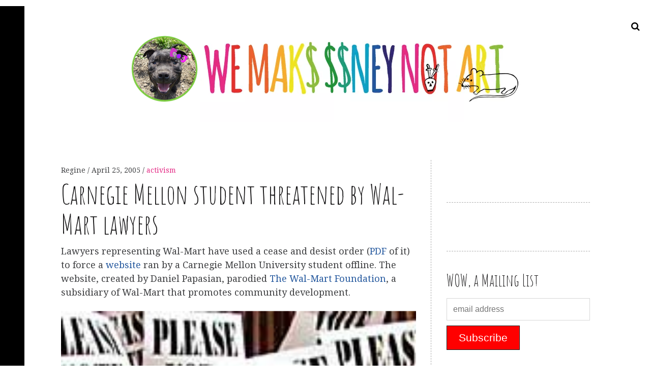

--- FILE ---
content_type: text/html; charset=UTF-8
request_url: https://we-make-money-not-art.com/carnegie_mellon/
body_size: 44043
content:
<!DOCTYPE html>
<!--[if IE 9]>
<html class="ie9 lt-ie10" lang="en-US"> <![endif]-->
<!--[if (gt IE 9)|!(IE)]><!-->
<html lang="en-US"> <!--<![endif]-->
<head>
	<meta charset="UTF-8">
	<meta name="viewport" content="width=device-width, height=device-height, initial-scale=1, user-scalable=no">
	<link rel="profile" href="https://gmpg.org/xfn/11">
	<link rel="pingback" href="https://we-make-money-not-art.com/xmlrpc.php">

	<link href="https://fonts.googleapis.com" rel="preconnect" crossorigin><link href="https://fonts.gstatic.com" rel="preconnect" crossorigin><title>Carnegie Mellon student threatened by Wal-Mart lawyers &#8211; We Make Money Not Art</title>
<meta name='robots' content='max-image-preview:large' />
<link rel='dns-prefetch' href='//v0.wordpress.com' />
<link rel='dns-prefetch' href='//fonts.googleapis.com' />
<link rel='dns-prefetch' href='//s.w.org' />
<link rel="alternate" type="application/rss+xml" title="We Make Money Not Art &raquo; Feed" href="https://we-make-money-not-art.com/feed/" />
<link rel="alternate" type="application/rss+xml" title="We Make Money Not Art &raquo; Comments Feed" href="https://we-make-money-not-art.com/comments/feed/" />
<script type="text/javascript">
window._wpemojiSettings = {"baseUrl":"https:\/\/s.w.org\/images\/core\/emoji\/14.0.0\/72x72\/","ext":".png","svgUrl":"https:\/\/s.w.org\/images\/core\/emoji\/14.0.0\/svg\/","svgExt":".svg","source":{"concatemoji":"https:\/\/we-make-money-not-art.com\/wp-includes\/js\/wp-emoji-release.min.js?ver=6.0.1"}};
/*! This file is auto-generated */
!function(e,a,t){var n,r,o,i=a.createElement("canvas"),p=i.getContext&&i.getContext("2d");function s(e,t){var a=String.fromCharCode,e=(p.clearRect(0,0,i.width,i.height),p.fillText(a.apply(this,e),0,0),i.toDataURL());return p.clearRect(0,0,i.width,i.height),p.fillText(a.apply(this,t),0,0),e===i.toDataURL()}function c(e){var t=a.createElement("script");t.src=e,t.defer=t.type="text/javascript",a.getElementsByTagName("head")[0].appendChild(t)}for(o=Array("flag","emoji"),t.supports={everything:!0,everythingExceptFlag:!0},r=0;r<o.length;r++)t.supports[o[r]]=function(e){if(!p||!p.fillText)return!1;switch(p.textBaseline="top",p.font="600 32px Arial",e){case"flag":return s([127987,65039,8205,9895,65039],[127987,65039,8203,9895,65039])?!1:!s([55356,56826,55356,56819],[55356,56826,8203,55356,56819])&&!s([55356,57332,56128,56423,56128,56418,56128,56421,56128,56430,56128,56423,56128,56447],[55356,57332,8203,56128,56423,8203,56128,56418,8203,56128,56421,8203,56128,56430,8203,56128,56423,8203,56128,56447]);case"emoji":return!s([129777,127995,8205,129778,127999],[129777,127995,8203,129778,127999])}return!1}(o[r]),t.supports.everything=t.supports.everything&&t.supports[o[r]],"flag"!==o[r]&&(t.supports.everythingExceptFlag=t.supports.everythingExceptFlag&&t.supports[o[r]]);t.supports.everythingExceptFlag=t.supports.everythingExceptFlag&&!t.supports.flag,t.DOMReady=!1,t.readyCallback=function(){t.DOMReady=!0},t.supports.everything||(n=function(){t.readyCallback()},a.addEventListener?(a.addEventListener("DOMContentLoaded",n,!1),e.addEventListener("load",n,!1)):(e.attachEvent("onload",n),a.attachEvent("onreadystatechange",function(){"complete"===a.readyState&&t.readyCallback()})),(e=t.source||{}).concatemoji?c(e.concatemoji):e.wpemoji&&e.twemoji&&(c(e.twemoji),c(e.wpemoji)))}(window,document,window._wpemojiSettings);
</script>
<style type="text/css">
img.wp-smiley,
img.emoji {
	display: inline !important;
	border: none !important;
	box-shadow: none !important;
	height: 1em !important;
	width: 1em !important;
	margin: 0 0.07em !important;
	vertical-align: -0.1em !important;
	background: none !important;
	padding: 0 !important;
}
</style>
	<link rel='stylesheet' id='customify-font-stylesheet-0-css'  href='https://fonts.googleapis.com/css2?family=Amatic%20SC:ital,wght@0,400;0,700&#038;display=swap' type='text/css' media='all' />
<link rel='stylesheet' id='sbi_styles-css'  href='https://we-make-money-not-art.com/wp-content/plugins/instagram-feed/css/sbi-styles.min.css?ver=6.8.0' type='text/css' media='all' />
<link rel='stylesheet' id='wp-block-library-css'  href='https://we-make-money-not-art.com/wp-includes/css/dist/block-library/style.min.css?ver=6.0.1' type='text/css' media='all' />
<style id='wp-block-library-inline-css' type='text/css'>
.has-text-align-justify{text-align:justify;}
</style>
<link rel='stylesheet' id='mediaelement-css'  href='https://we-make-money-not-art.com/wp-includes/js/mediaelement/mediaelementplayer-legacy.min.css?ver=4.2.16' type='text/css' media='all' />
<link rel='stylesheet' id='wp-mediaelement-css'  href='https://we-make-money-not-art.com/wp-includes/js/mediaelement/wp-mediaelement.min.css?ver=6.0.1' type='text/css' media='all' />
<style id='global-styles-inline-css' type='text/css'>
body{--wp--preset--color--black: #000000;--wp--preset--color--cyan-bluish-gray: #abb8c3;--wp--preset--color--white: #ffffff;--wp--preset--color--pale-pink: #f78da7;--wp--preset--color--vivid-red: #cf2e2e;--wp--preset--color--luminous-vivid-orange: #ff6900;--wp--preset--color--luminous-vivid-amber: #fcb900;--wp--preset--color--light-green-cyan: #7bdcb5;--wp--preset--color--vivid-green-cyan: #00d084;--wp--preset--color--pale-cyan-blue: #8ed1fc;--wp--preset--color--vivid-cyan-blue: #0693e3;--wp--preset--color--vivid-purple: #9b51e0;--wp--preset--gradient--vivid-cyan-blue-to-vivid-purple: linear-gradient(135deg,rgba(6,147,227,1) 0%,rgb(155,81,224) 100%);--wp--preset--gradient--light-green-cyan-to-vivid-green-cyan: linear-gradient(135deg,rgb(122,220,180) 0%,rgb(0,208,130) 100%);--wp--preset--gradient--luminous-vivid-amber-to-luminous-vivid-orange: linear-gradient(135deg,rgba(252,185,0,1) 0%,rgba(255,105,0,1) 100%);--wp--preset--gradient--luminous-vivid-orange-to-vivid-red: linear-gradient(135deg,rgba(255,105,0,1) 0%,rgb(207,46,46) 100%);--wp--preset--gradient--very-light-gray-to-cyan-bluish-gray: linear-gradient(135deg,rgb(238,238,238) 0%,rgb(169,184,195) 100%);--wp--preset--gradient--cool-to-warm-spectrum: linear-gradient(135deg,rgb(74,234,220) 0%,rgb(151,120,209) 20%,rgb(207,42,186) 40%,rgb(238,44,130) 60%,rgb(251,105,98) 80%,rgb(254,248,76) 100%);--wp--preset--gradient--blush-light-purple: linear-gradient(135deg,rgb(255,206,236) 0%,rgb(152,150,240) 100%);--wp--preset--gradient--blush-bordeaux: linear-gradient(135deg,rgb(254,205,165) 0%,rgb(254,45,45) 50%,rgb(107,0,62) 100%);--wp--preset--gradient--luminous-dusk: linear-gradient(135deg,rgb(255,203,112) 0%,rgb(199,81,192) 50%,rgb(65,88,208) 100%);--wp--preset--gradient--pale-ocean: linear-gradient(135deg,rgb(255,245,203) 0%,rgb(182,227,212) 50%,rgb(51,167,181) 100%);--wp--preset--gradient--electric-grass: linear-gradient(135deg,rgb(202,248,128) 0%,rgb(113,206,126) 100%);--wp--preset--gradient--midnight: linear-gradient(135deg,rgb(2,3,129) 0%,rgb(40,116,252) 100%);--wp--preset--duotone--dark-grayscale: url('#wp-duotone-dark-grayscale');--wp--preset--duotone--grayscale: url('#wp-duotone-grayscale');--wp--preset--duotone--purple-yellow: url('#wp-duotone-purple-yellow');--wp--preset--duotone--blue-red: url('#wp-duotone-blue-red');--wp--preset--duotone--midnight: url('#wp-duotone-midnight');--wp--preset--duotone--magenta-yellow: url('#wp-duotone-magenta-yellow');--wp--preset--duotone--purple-green: url('#wp-duotone-purple-green');--wp--preset--duotone--blue-orange: url('#wp-duotone-blue-orange');--wp--preset--font-size--small: 13px;--wp--preset--font-size--medium: 20px;--wp--preset--font-size--large: 36px;--wp--preset--font-size--x-large: 42px;}.has-black-color{color: var(--wp--preset--color--black) !important;}.has-cyan-bluish-gray-color{color: var(--wp--preset--color--cyan-bluish-gray) !important;}.has-white-color{color: var(--wp--preset--color--white) !important;}.has-pale-pink-color{color: var(--wp--preset--color--pale-pink) !important;}.has-vivid-red-color{color: var(--wp--preset--color--vivid-red) !important;}.has-luminous-vivid-orange-color{color: var(--wp--preset--color--luminous-vivid-orange) !important;}.has-luminous-vivid-amber-color{color: var(--wp--preset--color--luminous-vivid-amber) !important;}.has-light-green-cyan-color{color: var(--wp--preset--color--light-green-cyan) !important;}.has-vivid-green-cyan-color{color: var(--wp--preset--color--vivid-green-cyan) !important;}.has-pale-cyan-blue-color{color: var(--wp--preset--color--pale-cyan-blue) !important;}.has-vivid-cyan-blue-color{color: var(--wp--preset--color--vivid-cyan-blue) !important;}.has-vivid-purple-color{color: var(--wp--preset--color--vivid-purple) !important;}.has-black-background-color{background-color: var(--wp--preset--color--black) !important;}.has-cyan-bluish-gray-background-color{background-color: var(--wp--preset--color--cyan-bluish-gray) !important;}.has-white-background-color{background-color: var(--wp--preset--color--white) !important;}.has-pale-pink-background-color{background-color: var(--wp--preset--color--pale-pink) !important;}.has-vivid-red-background-color{background-color: var(--wp--preset--color--vivid-red) !important;}.has-luminous-vivid-orange-background-color{background-color: var(--wp--preset--color--luminous-vivid-orange) !important;}.has-luminous-vivid-amber-background-color{background-color: var(--wp--preset--color--luminous-vivid-amber) !important;}.has-light-green-cyan-background-color{background-color: var(--wp--preset--color--light-green-cyan) !important;}.has-vivid-green-cyan-background-color{background-color: var(--wp--preset--color--vivid-green-cyan) !important;}.has-pale-cyan-blue-background-color{background-color: var(--wp--preset--color--pale-cyan-blue) !important;}.has-vivid-cyan-blue-background-color{background-color: var(--wp--preset--color--vivid-cyan-blue) !important;}.has-vivid-purple-background-color{background-color: var(--wp--preset--color--vivid-purple) !important;}.has-black-border-color{border-color: var(--wp--preset--color--black) !important;}.has-cyan-bluish-gray-border-color{border-color: var(--wp--preset--color--cyan-bluish-gray) !important;}.has-white-border-color{border-color: var(--wp--preset--color--white) !important;}.has-pale-pink-border-color{border-color: var(--wp--preset--color--pale-pink) !important;}.has-vivid-red-border-color{border-color: var(--wp--preset--color--vivid-red) !important;}.has-luminous-vivid-orange-border-color{border-color: var(--wp--preset--color--luminous-vivid-orange) !important;}.has-luminous-vivid-amber-border-color{border-color: var(--wp--preset--color--luminous-vivid-amber) !important;}.has-light-green-cyan-border-color{border-color: var(--wp--preset--color--light-green-cyan) !important;}.has-vivid-green-cyan-border-color{border-color: var(--wp--preset--color--vivid-green-cyan) !important;}.has-pale-cyan-blue-border-color{border-color: var(--wp--preset--color--pale-cyan-blue) !important;}.has-vivid-cyan-blue-border-color{border-color: var(--wp--preset--color--vivid-cyan-blue) !important;}.has-vivid-purple-border-color{border-color: var(--wp--preset--color--vivid-purple) !important;}.has-vivid-cyan-blue-to-vivid-purple-gradient-background{background: var(--wp--preset--gradient--vivid-cyan-blue-to-vivid-purple) !important;}.has-light-green-cyan-to-vivid-green-cyan-gradient-background{background: var(--wp--preset--gradient--light-green-cyan-to-vivid-green-cyan) !important;}.has-luminous-vivid-amber-to-luminous-vivid-orange-gradient-background{background: var(--wp--preset--gradient--luminous-vivid-amber-to-luminous-vivid-orange) !important;}.has-luminous-vivid-orange-to-vivid-red-gradient-background{background: var(--wp--preset--gradient--luminous-vivid-orange-to-vivid-red) !important;}.has-very-light-gray-to-cyan-bluish-gray-gradient-background{background: var(--wp--preset--gradient--very-light-gray-to-cyan-bluish-gray) !important;}.has-cool-to-warm-spectrum-gradient-background{background: var(--wp--preset--gradient--cool-to-warm-spectrum) !important;}.has-blush-light-purple-gradient-background{background: var(--wp--preset--gradient--blush-light-purple) !important;}.has-blush-bordeaux-gradient-background{background: var(--wp--preset--gradient--blush-bordeaux) !important;}.has-luminous-dusk-gradient-background{background: var(--wp--preset--gradient--luminous-dusk) !important;}.has-pale-ocean-gradient-background{background: var(--wp--preset--gradient--pale-ocean) !important;}.has-electric-grass-gradient-background{background: var(--wp--preset--gradient--electric-grass) !important;}.has-midnight-gradient-background{background: var(--wp--preset--gradient--midnight) !important;}.has-small-font-size{font-size: var(--wp--preset--font-size--small) !important;}.has-medium-font-size{font-size: var(--wp--preset--font-size--medium) !important;}.has-large-font-size{font-size: var(--wp--preset--font-size--large) !important;}.has-x-large-font-size{font-size: var(--wp--preset--font-size--x-large) !important;}
</style>
<link rel='stylesheet' id='hive-font-awesome-style-css'  href='https://we-make-money-not-art.com/wp-content/themes/hive/assets/css/font-awesome.css?ver=4.2.0' type='text/css' media='all' />
<link rel='stylesheet' id='hive-style-css'  href='https://we-make-money-not-art.com/wp-content/themes/hive/style.css?ver=6.0.1' type='text/css' media='all' />
<link rel='stylesheet' id='hive-fonts-css'  href='//fonts.googleapis.com/css?family=Droid+Serif%3A400%2C700%2C400italic%7CPlayfair+Display%3A400%2C700%2C900%2C400italic%2C700italic%2C900italic&#038;subset=latin%2Clatin-ext' type='text/css' media='all' />
<link rel='stylesheet' id='jetpack-widget-social-icons-styles-css'  href='https://we-make-money-not-art.com/wp-content/plugins/jetpack/modules/widgets/social-icons/social-icons.css?ver=20170506' type='text/css' media='all' />
<link rel='stylesheet' id='sharedaddy-css'  href='https://we-make-money-not-art.com/wp-content/plugins/jetpack/modules/sharedaddy/sharing.css?ver=11.2' type='text/css' media='all' />
<link rel='stylesheet' id='social-logos-css'  href='https://we-make-money-not-art.com/wp-content/plugins/jetpack/_inc/social-logos/social-logos.min.css?ver=11.2' type='text/css' media='all' />
<script type='text/javascript' src='https://we-make-money-not-art.com/wp-includes/js/jquery/jquery.min.js?ver=3.6.0' id='jquery-core-js'></script>
<script type='text/javascript' src='https://we-make-money-not-art.com/wp-includes/js/jquery/jquery-migrate.min.js?ver=3.3.2' id='jquery-migrate-js'></script>
<script type='text/javascript' src='https://we-make-money-not-art.com/wp-includes/js/swfobject.js?ver=2.2-20120417' id='swfobject-js'></script>
<script type='text/javascript' src='https://v0.wordpress.com/js/videopress.js?ver=1.09' id='videopress-js'></script>
<link rel="https://api.w.org/" href="https://we-make-money-not-art.com/wp-json/" /><link rel="alternate" type="application/json" href="https://we-make-money-not-art.com/wp-json/wp/v2/posts/2474" /><link rel="EditURI" type="application/rsd+xml" title="RSD" href="https://we-make-money-not-art.com/xmlrpc.php?rsd" />
<link rel="wlwmanifest" type="application/wlwmanifest+xml" href="https://we-make-money-not-art.com/wp-includes/wlwmanifest.xml" /> 
<meta name="generator" content="WordPress 6.0.1" />
<link rel="canonical" href="https://we-make-money-not-art.com/carnegie_mellon/" />
<link rel='shortlink' href='https://we-make-money-not-art.com/?p=2474' />
<link rel="alternate" type="application/json+oembed" href="https://we-make-money-not-art.com/wp-json/oembed/1.0/embed?url=https%3A%2F%2Fwe-make-money-not-art.com%2Fcarnegie_mellon%2F" />
<link rel="alternate" type="text/xml+oembed" href="https://we-make-money-not-art.com/wp-json/oembed/1.0/embed?url=https%3A%2F%2Fwe-make-money-not-art.com%2Fcarnegie_mellon%2F&#038;format=xml" />

<!-- This site is using AdRotate v5.15.3 to display their advertisements - https://ajdg.solutions/ -->
<!-- AdRotate CSS -->
<style type="text/css" media="screen">
	.g { margin:0px; padding:0px; overflow:hidden; line-height:1; zoom:1; }
	.g img { height:auto; }
	.g-col { position:relative; float:left; }
	.g-col:first-child { margin-left: 0; }
	.g-col:last-child { margin-right: 0; }
	@media only screen and (max-width: 480px) {
		.g-col, .g-dyn, .g-single { width:100%; margin-left:0; margin-right:0; }
	}
</style>
<!-- /AdRotate CSS -->


<!-- Jetpack Open Graph Tags -->
<meta property="og:type" content="article" />
<meta property="og:title" content="Carnegie Mellon student threatened by Wal-Mart lawyers" />
<meta property="og:url" content="https://we-make-money-not-art.com/carnegie_mellon/" />
<meta property="og:description" content="Lawyers representing Wal-Mart have used a cease and desist order (PDF of it) to force a website ran by a Carnegie Mellon University student offline. The website, created by Daniel Papasian, parodie…" />
<meta property="article:published_time" content="2005-04-25T16:36:13+00:00" />
<meta property="article:modified_time" content="2005-04-25T16:36:13+00:00" />
<meta property="og:site_name" content="We Make Money Not Art" />
<meta property="og:image" content="https://we-make-money-not-art.com/wp-content/uploads/2018/07/wmmnalogo2018.png" />
<meta property="og:image:width" content="800" />
<meta property="og:image:height" content="200" />
<meta property="og:image:alt" content="" />
<meta property="og:locale" content="en_US" />
<meta name="twitter:text:title" content="Carnegie Mellon student threatened by Wal-Mart lawyers" />
<meta name="twitter:image" content="https://we-make-money-not-art.com/wp-content/uploads/2018/07/wmmnalogo2018.png" />
<meta name="twitter:card" content="summary" />

<!-- End Jetpack Open Graph Tags -->
			<style id="customify_output_style">
				blockquote a:hover,
 .format-quote .edit-link a:hover,
 .content-quote blockquote:before,
 .widget a:hover,
 .widget_blog_subscription input[type="submit"],
 .widget_blog_subscription a:hover,
 blockquote a:hover { color: #0ea0c5; }
select:focus,
 textarea:focus,
 input[type="text"]:focus,
 input[type="password"]:focus,
 input[type="datetime"]:focus,
 input[type="datetime-local"]:focus,
 input[type="date"]:focus,
 input[type="month"]:focus,
 input[type="time"]:focus,
 input[type="week"]:focus,
 input[type="number"]:focus,
 input[type="email"]:focus,
 input[type="url"]:focus,
 input[type="search"]:focus,
 input[type="tel"]:focus,
 input[type="color"]:focus,
 .form-control:focus { outline-color: #0ea0c5; }
.widget_blog_subscription input[type="submit"] { border-color: #0ea0c5; }
.highlight:before,
 .archive__grid .accent-box,
 .sticky:after,
 .content-quote blockquote:after { background: #0ea0c5; }
.content-quote blockquote:after{
			-webkit-box-shadow: #0ea0c5 5.5em 0 0;
					box-shadow: #0ea0c5 5.5em 0 0;
		}.sticky, .sticky a, .sticky .posted-on a, .sticky .entry-title{color: #000000}.site-title a, h1, h2, h3, blockquote, .dropcap, .single .entry-content:before, .page .entry-content:before { color: #171617; }
body, .posted-on a, .posted-by a, .entry-title a { color: #3d3e40; }
#infinite-footer, .site-footer { background-color: #ffffff; }
.site-footer a, #infinite-footer .blog-info a, #infinite-footer .blog-credits a { color: #000000; }

@media screen and (min-width: 1000px) { 

	body:before, body:after { background: #ffffff; }

}
			</style>
			<style id="customify_fonts_output">
	
.dropcap, .single .entry-content:before, .page .entry-content:before, .site-title, h1, h2, h3, h4, h5, h6, .fs-36px, .archive__grid .entry-title, blockquote {
font-family: "Amatic SC";
}


html body, blockquote cite, .widget, div.sharedaddy .sd-social h3.sd-title {
font-family: "Droid Serif";
font-weight: 400;
}

</style>
			
	<!--[if !IE]><!-->
	<script>
		if (/*@cc_on!@*/false) {
			document.documentElement.className += ' ie10';
		}
	</script>
	<!--<![endif]-->
</head>

<body class="post-template-default single single-post postid-2474 single-format-standard wp-custom-logo group-blog has_sidebar has-site-logo">
<div id="page" class="hfeed site">

	<a class="skip-link screen-reader-text" href="#content">Skip to content</a>

	<header id="masthead" class="site-header" role="banner">

		<div class="container">
			<div class="site-branding">
				<a href="https://we-make-money-not-art.com/" class="site-logo-link" rel="home" itemprop="url"><img width="800" height="200" src="https://we-make-money-not-art.com/wp-content/uploads/2018/07/wmmnalogo2018.png" class="site-logo attachment-hive-site-logo" alt="" loading="lazy" data-size="hive-site-logo" itemprop="logo" srcset="https://we-make-money-not-art.com/wp-content/uploads/2018/07/wmmnalogo2018.png 800w, https://we-make-money-not-art.com/wp-content/uploads/2018/07/wmmnalogo2018-300x75.png 300w, https://we-make-money-not-art.com/wp-content/uploads/2018/07/wmmnalogo2018-768x192.png 768w, https://we-make-money-not-art.com/wp-content/uploads/2018/07/wmmnalogo2018-450x113.png 450w" sizes="(max-width: 800px) 100vw, 800px" data-attachment-id="21147" data-permalink="https://we-make-money-not-art.com/wmmnalogo2018/" data-orig-file="https://we-make-money-not-art.com/wp-content/uploads/2018/07/wmmnalogo2018.png" data-orig-size="800,200" data-comments-opened="0" data-image-meta="{&quot;aperture&quot;:&quot;0&quot;,&quot;credit&quot;:&quot;&quot;,&quot;camera&quot;:&quot;&quot;,&quot;caption&quot;:&quot;&quot;,&quot;created_timestamp&quot;:&quot;0&quot;,&quot;copyright&quot;:&quot;&quot;,&quot;focal_length&quot;:&quot;0&quot;,&quot;iso&quot;:&quot;0&quot;,&quot;shutter_speed&quot;:&quot;0&quot;,&quot;title&quot;:&quot;&quot;,&quot;orientation&quot;:&quot;0&quot;}" data-image-title="wmmnalogo2018" data-image-description="" data-image-caption="" data-medium-file="https://we-make-money-not-art.com/wp-content/uploads/2018/07/wmmnalogo2018-300x75.png" data-large-file="https://we-make-money-not-art.com/wp-content/uploads/2018/07/wmmnalogo2018.png" /></a>
				<h1 class="site-title site-title--medium">
					<a href="https://we-make-money-not-art.com/" rel="home">

					</a>
				</h1>

				<div class="site-description">
					<span class="site-description-text"></span>
				</div>
			</div>

			<nav id="site-navigation" class="main-navigation" role="navigation">
				<h5 class="screen-reader-text">Main navigation</h5>
							</nav><!-- #site-navigation -->
		</div>

	</header><!-- #masthead -->

	<div id="content" class="site-content">

		<div class="container">

	<div id="primary" class="content-area">
		<main id="main" class="site-main" role="main">

			
<article id="post-2474" class="post-2474 post type-post status-publish format-standard hentry category-activism ">
	
	<header class="entry-header">

		<div class="entry-meta">
			<span class="posted-by"> <span class="author vcard">
					<a class="url fn n" href="https://we-make-money-not-art.com/author/regine/">Regine
					</a>
				</span></span>
<span class="posted-on"><a href="https://we-make-money-not-art.com/carnegie_mellon/" rel="bookmark"><time class="entry-date published" datetime="2005-04-25T16:36:13+00:00">April 25, 2005</time></a></span>				<span class="cat-links">
					<a class="cat_0" href="https://we-make-money-not-art.com/category/activism/" title="View all posts in activism" >activism</a>				</span>
					</div>
		<h1 class="entry-title">Carnegie Mellon student threatened by Wal-Mart lawyers
</h1>
	</header><!-- .entry-header -->



	<div class="entry-content" >
		<p>Lawyers representing Wal-Mart have used a cease and desist order (<a href="http://www.walmart-foundation.org/walmart.pdf">PDF </a>of it) to force a <a href="http://www.walmart-foundation.org/wmstore/goodworks/scripts/index.jsp">website </a>ran by a Carnegie Mellon University student offline. The website, created by Daniel Papasian, parodied <a href="http://www.walmartfoundation.org/wmstore/goodworks/scripts/index.jsp">The Wal-Mart Foundation</a>, a subsidiary of Wal-Mart that promotes community development.</p>
<p><img alt="ph_story_1[1].jpg" src="http://www.we-make-money-not-art.com/yyy/ph_story_1%5B1%5D.jpg" class="img-responsive"></p>
<p>The website was a project for a class called &#8220;Parasitic Media&#8221; that encourages students to participate in political criticism through the tactical use of satire in the media.  Other projects created in the class include <a href="http://www.700-club.org/">700-club</a>, which announces the online sale of indulgences for Catholics.</p>
<p>&#8220;The site was a form of &#8216;identity correction,&#8217; in which I used a parody to highlight real problems with companies like Wal-Mart. My site was designed to get people thinking about the consequences of importing goods from countries with poor labor laws, the environmental effects of big-box stores, and whether Wal-Mart is as benign as some would like us to believe,&#8221; the student said. </p>
<p>Papasian plans on documenting his experience and making it available on his site, <a href="http://www.walmart-foundation.org/">walmart-foundation</a>.</p>
<p>More in the Press Release (<a href="http://www.walmart-foundation.org/walmart-pr.pdf">PDF</a>).</p>
<div class="sharedaddy sd-sharing-enabled"><div class="robots-nocontent sd-block sd-social sd-social-text sd-sharing"><h3 class="sd-title">Share this:</h3><div class="sd-content"><ul><li class="share-email"><a rel="nofollow noopener noreferrer" data-shared="" class="share-email sd-button no-icon" href="/cdn-cgi/l/email-protection#[base64]" target="_blank" title="Click to email a link to a friend" data-email-share-error-title="Do you have email set up?" data-email-share-error-text="If you&#039;re having problems sharing via email, you might not have email set up for your browser. You may need to create a new email yourself." data-email-share-nonce="1708abed13" data-email-share-track-url="https://we-make-money-not-art.com/carnegie_mellon/?share=email"><span>Email</span></a></li><li class="share-twitter"><a rel="nofollow noopener noreferrer" data-shared="sharing-twitter-2474" class="share-twitter sd-button no-icon" href="https://we-make-money-not-art.com/carnegie_mellon/?share=twitter" target="_blank" title="Click to share on Twitter" ><span>Twitter</span></a></li><li class="share-pinterest"><a rel="nofollow noopener noreferrer" data-shared="sharing-pinterest-2474" class="share-pinterest sd-button no-icon" href="https://we-make-money-not-art.com/carnegie_mellon/?share=pinterest" target="_blank" title="Click to share on Pinterest" ><span>Pinterest</span></a></li><li class="share-reddit"><a rel="nofollow noopener noreferrer" data-shared="" class="share-reddit sd-button no-icon" href="https://we-make-money-not-art.com/carnegie_mellon/?share=reddit" target="_blank" title="Click to share on Reddit" ><span>Reddit</span></a></li><li class="share-facebook"><a rel="nofollow noopener noreferrer" data-shared="sharing-facebook-2474" class="share-facebook sd-button no-icon" href="https://we-make-money-not-art.com/carnegie_mellon/?share=facebook" target="_blank" title="Click to share on Facebook" ><span>Facebook</span></a></li><li class="share-end"></li></ul></div></div></div>	</div><!-- .entry-content -->

	
	<footer class="entry-footer">
		Posted in <a class="cat_0" href="https://we-make-money-not-art.com/category/activism/" title="View all posts in activism" >activism</a>. Bookmark the <a href="https://we-make-money-not-art.com/carnegie_mellon/" rel="bookmark">permalink</a>.	</footer><!-- .entry-footer -->

</article><!-- #post-## -->
		</main><!-- #main -->
	</div><!-- #primary -->


<div id="secondary" class="sidebar  sidebar--main" role="complementary">

	<aside id="adrotate_widgets-7" class="widget adrotate_widgets"><!-- Error, Advert is not available at this time due to schedule/geolocation restrictions! --></aside><aside id="adrotate_widgets-12" class="widget adrotate_widgets"><!-- Error, Advert is not available at this time due to schedule/geolocation restrictions! --></aside><aside id="custom_html-2" class="widget_text widget widget_custom_html"><h1 class="widget-title">WOW, a Mailing List</h1><div class="textwidget custom-html-widget"><!-- Begin MailChimp Signup Form -->
<style type="text/css">
  #mc_embed_signup{background:#fff; clear:left; font:14px Helvetica,Arial,sans-serif; }
  /* Add your own MailChimp form style overrides in your site stylesheet or in this style block.
     We recommend moving this block and the preceding CSS link to the HEAD of your HTML file. */
</style>
<div id="mc_embed_signup">
<form action="https://we-make-money-not-art.us18.list-manage.com/subscribe/post?u=ba10cf946f308eb50abcb45c3&amp;id=50978af9f0" method="post" id="mc-embedded-subscribe-form" name="mc-embedded-subscribe-form" class="validate" target="_blank" novalidate>
    <div id="mc_embed_signup_scroll">
  <label for="mce-EMAIL"></label>
  <input type="email" value="" name="EMAIL" class="email" id="mce-EMAIL" placeholder="email address" required>
    <!-- real people should not fill this in and expect good things - do not remove this or risk form bot signups-->
    <div style="position: absolute; left: -5000px;" aria-hidden="true"><input type="text" name="b_ba10cf946f308eb50abcb45c3_50978af9f0" tabindex="-1" value=""></div>
      <div class="clear"><input type="submit" value="Subscribe" name="subscribe" id="mc-embedded-subscribe" class="button" style="background:red;margin-top:10px;font-size:21px;"></div>
     </div>
</form>
</div>

<!--End mc_embed_signup--></div></aside><aside id="jetpack_widget_social_icons-3" class="widget jetpack_widget_social_icons"><h1 class="widget-title">Somewhere else</h1>
			<ul class="jetpack-social-widget-list size-large">

				
											<li class="jetpack-social-widget-item">
							<a href="https://www.flickr.com/photos/nearnearfuture/" target="_self"><span class="screen-reader-text">Flickr</span><svg class="icon icon-flickr" aria-hidden="true" role="presentation"> <use href="#icon-flickr" xlink:href="#icon-flickr"></use> </svg>							</a>
						</li>
					
				
											<li class="jetpack-social-widget-item">
							<a href="https://twitter.com/wmmna/" target="_self"><span class="screen-reader-text">Twitter</span><svg class="icon icon-twitter" aria-hidden="true" role="presentation"> <use href="#icon-twitter" xlink:href="#icon-twitter"></use> </svg>							</a>
						</li>
					
				
											<li class="jetpack-social-widget-item">
							<a href="https://www.facebook.com/we-make-money-not-art-192886018247/" target="_self"><span class="screen-reader-text">Facebook</span><svg class="icon icon-facebook" aria-hidden="true" role="presentation"> <use href="#icon-facebook" xlink:href="#icon-facebook"></use> </svg>							</a>
						</li>
					
				
											<li class="jetpack-social-widget-item">
							<a href="https://www.instagram.com/wemakemoneynotart/" target="_self"><span class="screen-reader-text">Instagram</span><svg class="icon icon-instagram" aria-hidden="true" role="presentation"> <use href="#icon-instagram" xlink:href="#icon-instagram"></use> </svg>							</a>
						</li>
					
				
			</ul>

			</aside><aside id="widget_crp-5" class="widget widget_widget_crp"><h1 class="widget-title">Related</h1><div class="crp_related crp_related_widget    "><ul><li><h4><a href="https://we-make-money-not-art.com/podcast-episode-5-paolo-pedercini-about-social-justice-satire-and-video-games/"     class="crp_link post-36468"><figure><img loading="lazy"  width="300" height="300"  src="https://we-make-money-not-art.com/wp-content/uploads/2024/10/0PXXP-Podcast_ep-05_portrait-longer-text-300x300.jpg" class="crp_thumb crp_featured" alt="Podcast. Episode 5, Paolo Pedercini about social justice, satire and video games" title="Podcast. Episode 5, Paolo Pedercini about social justice, satire and video games" srcset="https://we-make-money-not-art.com/wp-content/uploads/2024/10/0PXXP-Podcast_ep-05_portrait-longer-text-300x300.jpg 300w, https://we-make-money-not-art.com/wp-content/uploads/2024/10/0PXXP-Podcast_ep-05_portrait-longer-text-150x150.jpg 150w, https://we-make-money-not-art.com/wp-content/uploads/2024/10/0PXXP-Podcast_ep-05_portrait-longer-text-450x451.jpg 450w, https://we-make-money-not-art.com/wp-content/uploads/2024/10/0PXXP-Podcast_ep-05_portrait-longer-text-599x600.jpg 599w, https://we-make-money-not-art.com/wp-content/uploads/2024/10/0PXXP-Podcast_ep-05_portrait-longer-text.jpg 700w" sizes="(max-width: 300px) 100vw, 300px" srcset="https://we-make-money-not-art.com/wp-content/uploads/2024/10/0PXXP-Podcast_ep-05_portrait-longer-text-300x300.jpg 300w, https://we-make-money-not-art.com/wp-content/uploads/2024/10/0PXXP-Podcast_ep-05_portrait-longer-text-150x150.jpg 150w, https://we-make-money-not-art.com/wp-content/uploads/2024/10/0PXXP-Podcast_ep-05_portrait-longer-text-450x451.jpg 450w, https://we-make-money-not-art.com/wp-content/uploads/2024/10/0PXXP-Podcast_ep-05_portrait-longer-text-599x600.jpg 599w, https://we-make-money-not-art.com/wp-content/uploads/2024/10/0PXXP-Podcast_ep-05_portrait-longer-text.jpg 700w" /></figure><span class="crp_title">Podcast. Episode 5, Paolo Pedercini about social justice, satire and video games</span></a></li></h4><li><h4><a href="https://we-make-money-not-art.com/shamans-communicating-the-invisible/"     class="crp_link post-35097"><figure><img loading="lazy"  width="300" height="200"  src="https://we-make-money-not-art.com/wp-content/uploads/2024/01/5louis_0378e132d2_c-300x200.jpeg" class="crp_thumb crp_featured" alt="Shamans. Communicating the Invisible" title="Shamans. Communicating the Invisible" srcset="https://we-make-money-not-art.com/wp-content/uploads/2024/01/5louis_0378e132d2_c-300x200.jpeg 300w, https://we-make-money-not-art.com/wp-content/uploads/2024/01/5louis_0378e132d2_c-768x512.jpeg 768w, https://we-make-money-not-art.com/wp-content/uploads/2024/01/5louis_0378e132d2_c-450x300.jpeg 450w, https://we-make-money-not-art.com/wp-content/uploads/2024/01/5louis_0378e132d2_c.jpeg 799w" sizes="(max-width: 300px) 100vw, 300px" srcset="https://we-make-money-not-art.com/wp-content/uploads/2024/01/5louis_0378e132d2_c-300x200.jpeg 300w, https://we-make-money-not-art.com/wp-content/uploads/2024/01/5louis_0378e132d2_c-768x512.jpeg 768w, https://we-make-money-not-art.com/wp-content/uploads/2024/01/5louis_0378e132d2_c-450x300.jpeg 450w, https://we-make-money-not-art.com/wp-content/uploads/2024/01/5louis_0378e132d2_c.jpeg 799w" /></figure><span class="crp_title">Shamans. Communicating the Invisible</span></a></li></h4><li><h4><a href="https://we-make-money-not-art.com/air-pressure-living-under-a-hostile-sky/"     class="crp_link post-32803"><figure><img loading="lazy"  width="300" height="164"  src="https://we-make-money-not-art.com/wp-content/uploads/2022/12/ScreenShot2022-06-16at14651PM_274894-300x164.png" class="crp_thumb crp_featured" alt="Air Pressure. Living under a hostile sky" title="Air Pressure. Living under a hostile sky" srcset="https://we-make-money-not-art.com/wp-content/uploads/2022/12/ScreenShot2022-06-16at14651PM_274894-300x164.png 300w, https://we-make-money-not-art.com/wp-content/uploads/2022/12/ScreenShot2022-06-16at14651PM_274894-768x420.png 768w, https://we-make-money-not-art.com/wp-content/uploads/2022/12/ScreenShot2022-06-16at14651PM_274894-450x246.png 450w, https://we-make-money-not-art.com/wp-content/uploads/2022/12/ScreenShot2022-06-16at14651PM_274894.png 800w" sizes="(max-width: 300px) 100vw, 300px" srcset="https://we-make-money-not-art.com/wp-content/uploads/2022/12/ScreenShot2022-06-16at14651PM_274894-300x164.png 300w, https://we-make-money-not-art.com/wp-content/uploads/2022/12/ScreenShot2022-06-16at14651PM_274894-768x420.png 768w, https://we-make-money-not-art.com/wp-content/uploads/2022/12/ScreenShot2022-06-16at14651PM_274894-450x246.png 450w, https://we-make-money-not-art.com/wp-content/uploads/2022/12/ScreenShot2022-06-16at14651PM_274894.png 800w" /></figure><span class="crp_title">Air Pressure. Living under a hostile sky</span></a></li></h4><li><h4><a href="https://we-make-money-not-art.com/podcast-episode-6-evan-roth-on-internet-submarine-cables-ideologies-embedded-in-landscapes-and-connecting-without-interacting/"     class="crp_link post-36471"><figure><img loading="lazy"  width="239" height="300"  src="https://we-make-money-not-art.com/wp-content/uploads/2024/10/img_0054-framed-239x300.jpg" class="crp_thumb crp_featured" alt="Podcast. Episode 6: Evan Roth on internet submarine cables, ideologies embedded in landscapes and connecting without interacting" title="Podcast. Episode 6: Evan Roth on internet submarine cables, ideologies embedded in landscapes and connecting without interacting" srcset="https://we-make-money-not-art.com/wp-content/uploads/2024/10/img_0054-framed-239x300.jpg 239w, https://we-make-money-not-art.com/wp-content/uploads/2024/10/img_0054-framed-450x564.jpg 450w, https://we-make-money-not-art.com/wp-content/uploads/2024/10/img_0054-framed-478x600.jpg 478w, https://we-make-money-not-art.com/wp-content/uploads/2024/10/img_0054-framed.jpg 700w" sizes="(max-width: 239px) 100vw, 239px" srcset="https://we-make-money-not-art.com/wp-content/uploads/2024/10/img_0054-framed-239x300.jpg 239w, https://we-make-money-not-art.com/wp-content/uploads/2024/10/img_0054-framed-450x564.jpg 450w, https://we-make-money-not-art.com/wp-content/uploads/2024/10/img_0054-framed-478x600.jpg 478w, https://we-make-money-not-art.com/wp-content/uploads/2024/10/img_0054-framed.jpg 700w" /></figure><span class="crp_title">Podcast. Episode 6: Evan Roth on internet submarine cables, ideologies embedded in landscapes and connecting without interacting</span></a></li></h4><li><h4><a href="https://we-make-money-not-art.com/art-city-bologna-a-man-was-lynched-by-police-yesterday/"     class="crp_link post-37258"><figure><img loading="lazy"  width="300" height="200"  src="https://we-make-money-not-art.com/wp-content/uploads/2025/02/54333870519_46592302cf_c-300x200.jpg" class="crp_thumb crp_featured" alt="Art City Bologna: A Man Was Lynched by Police Yesterday" title="Art City Bologna: A Man Was Lynched by Police Yesterday" srcset="https://we-make-money-not-art.com/wp-content/uploads/2025/02/54333870519_46592302cf_c-300x200.jpg 300w, https://we-make-money-not-art.com/wp-content/uploads/2025/02/54333870519_46592302cf_c-768x512.jpg 768w, https://we-make-money-not-art.com/wp-content/uploads/2025/02/54333870519_46592302cf_c-450x300.jpg 450w, https://we-make-money-not-art.com/wp-content/uploads/2025/02/54333870519_46592302cf_c.jpg 800w" sizes="(max-width: 300px) 100vw, 300px" srcset="https://we-make-money-not-art.com/wp-content/uploads/2025/02/54333870519_46592302cf_c-300x200.jpg 300w, https://we-make-money-not-art.com/wp-content/uploads/2025/02/54333870519_46592302cf_c-768x512.jpg 768w, https://we-make-money-not-art.com/wp-content/uploads/2025/02/54333870519_46592302cf_c-450x300.jpg 450w, https://we-make-money-not-art.com/wp-content/uploads/2025/02/54333870519_46592302cf_c.jpg 800w" /></figure><span class="crp_title">Art City Bologna: A Man Was Lynched by Police Yesterday</span></a></li></h4></ul><div class="crp_clear"></div></div></aside><aside id="text-3" class="widget widget_text"><h1 class="widget-title">Dinosaur</h1>			<div class="textwidget"> <img src="/leo.gif"></div>
		</aside><aside id="nav_menu-2" class="widget widget_nav_menu"><h1 class="widget-title">Hot Topics</h1><div class="menu-wmmna-container"><ul id="menu-wmmna" class="menu"><li id="menu-item-8972" class="menu-item menu-item-type-taxonomy menu-item-object-category menu-item-8972"><a href="https://we-make-money-not-art.com/category/photography/">photography</a></li>
<li id="menu-item-7513" class="menu-item menu-item-type-taxonomy menu-item-object-category menu-item-7513"><a href="https://we-make-money-not-art.com/category/science/">science</a></li>
<li id="menu-item-7472" class="menu-item menu-item-type-taxonomy menu-item-object-category current-post-ancestor current-menu-parent current-post-parent menu-item-7472"><a href="https://we-make-money-not-art.com/category/activism/">activism</a></li>
<li id="menu-item-7475" class="menu-item menu-item-type-taxonomy menu-item-object-category menu-item-7475"><a href="https://we-make-money-not-art.com/category/book-reviews/">books</a></li>
<li id="menu-item-7473" class="menu-item menu-item-type-taxonomy menu-item-object-category menu-item-7473"><a href="https://we-make-money-not-art.com/category/interview/">interviews</a></li>
</ul></div></aside><aside id="text-2" class="widget widget_text"><h1 class="widget-title">Gallery</h1>			<div class="textwidget">
<div id="sb_instagram"  class="sbi sbi_mob_col_1 sbi_tab_col_2 sbi_col_4 sbi_width_resp" style="padding-bottom: 10px;" data-feedid="*2"  data-res="auto" data-cols="4" data-colsmobile="1" data-colstablet="2" data-num="20" data-nummobile="20" data-item-padding="5" data-shortcode-atts="{&quot;feed&quot;:&quot;2&quot;}"  data-postid="2474" data-locatornonce="a9b7750436" data-imageaspectratio="1:1" data-sbi-flags="favorLocal">
	
    <div id="sbi_images"  style="gap: 10px;">
		<div class="sbi_item sbi_type_image sbi_new sbi_transition" id="sbi_18140260468362293" data-date="1732295576">
    <div class="sbi_photo_wrap">
        <a class="sbi_photo" href="https://www.instagram.com/p/DCrn1ozoO_Y/" target="_blank" rel="noopener nofollow" data-full-res="https://scontent.cdninstagram.com/v/t51.29350-15/467954318_1027712642461930_1471505242602334174_n.heic?stp=dst-jpg_tt6&#038;_nc_cat=108&#038;ccb=1-7&#038;_nc_sid=18de74&#038;_nc_ohc=c8xc5f56pCAQ7kNvgFuH7ns&#038;_nc_zt=23&#038;_nc_ht=scontent.cdninstagram.com&#038;edm=ANo9K5cEAAAA&#038;_nc_gid=ASJbD0VDsSkTMYitKehajnX&#038;oh=00_AYBmDhNo9M5brZxaibZIZpMzxu8G7Jz7Yf-Ig-9JMgSEzQ&#038;oe=67561ED5" data-img-src-set="{&quot;d&quot;:&quot;https:\/\/scontent.cdninstagram.com\/v\/t51.29350-15\/467954318_1027712642461930_1471505242602334174_n.heic?stp=dst-jpg_tt6&amp;_nc_cat=108&amp;ccb=1-7&amp;_nc_sid=18de74&amp;_nc_ohc=c8xc5f56pCAQ7kNvgFuH7ns&amp;_nc_zt=23&amp;_nc_ht=scontent.cdninstagram.com&amp;edm=ANo9K5cEAAAA&amp;_nc_gid=ASJbD0VDsSkTMYitKehajnX&amp;oh=00_AYBmDhNo9M5brZxaibZIZpMzxu8G7Jz7Yf-Ig-9JMgSEzQ&amp;oe=67561ED5&quot;,&quot;150&quot;:&quot;https:\/\/scontent.cdninstagram.com\/v\/t51.29350-15\/467954318_1027712642461930_1471505242602334174_n.heic?stp=dst-jpg_tt6&amp;_nc_cat=108&amp;ccb=1-7&amp;_nc_sid=18de74&amp;_nc_ohc=c8xc5f56pCAQ7kNvgFuH7ns&amp;_nc_zt=23&amp;_nc_ht=scontent.cdninstagram.com&amp;edm=ANo9K5cEAAAA&amp;_nc_gid=ASJbD0VDsSkTMYitKehajnX&amp;oh=00_AYBmDhNo9M5brZxaibZIZpMzxu8G7Jz7Yf-Ig-9JMgSEzQ&amp;oe=67561ED5&quot;,&quot;320&quot;:&quot;https:\/\/scontent.cdninstagram.com\/v\/t51.29350-15\/467954318_1027712642461930_1471505242602334174_n.heic?stp=dst-jpg_tt6&amp;_nc_cat=108&amp;ccb=1-7&amp;_nc_sid=18de74&amp;_nc_ohc=c8xc5f56pCAQ7kNvgFuH7ns&amp;_nc_zt=23&amp;_nc_ht=scontent.cdninstagram.com&amp;edm=ANo9K5cEAAAA&amp;_nc_gid=ASJbD0VDsSkTMYitKehajnX&amp;oh=00_AYBmDhNo9M5brZxaibZIZpMzxu8G7Jz7Yf-Ig-9JMgSEzQ&amp;oe=67561ED5&quot;,&quot;640&quot;:&quot;https:\/\/scontent.cdninstagram.com\/v\/t51.29350-15\/467954318_1027712642461930_1471505242602334174_n.heic?stp=dst-jpg_tt6&amp;_nc_cat=108&amp;ccb=1-7&amp;_nc_sid=18de74&amp;_nc_ohc=c8xc5f56pCAQ7kNvgFuH7ns&amp;_nc_zt=23&amp;_nc_ht=scontent.cdninstagram.com&amp;edm=ANo9K5cEAAAA&amp;_nc_gid=ASJbD0VDsSkTMYitKehajnX&amp;oh=00_AYBmDhNo9M5brZxaibZIZpMzxu8G7Jz7Yf-Ig-9JMgSEzQ&amp;oe=67561ED5&quot;}">
            <span class="sbi-screenreader">Loving the badge @idfafestival !!!</span>
            	                    <img src="https://we-make-money-not-art.com/wp-content/plugins/instagram-feed/img/placeholder.png" alt="Loving the badge @idfafestival !!!">
        </a>
    </div>
</div><div class="sbi_item sbi_type_carousel sbi_new sbi_transition" id="sbi_17887713384136406" data-date="1731515537">
    <div class="sbi_photo_wrap">
        <a class="sbi_photo" href="https://www.instagram.com/p/DCUYB-koHEa/" target="_blank" rel="noopener nofollow" data-full-res="https://scontent.cdninstagram.com/v/t51.29350-15/466197750_552341774215738_486218741560157721_n.heic?stp=dst-jpg&#038;_nc_cat=105&#038;ccb=1-7&#038;_nc_sid=18de74&#038;_nc_ohc=FR6OGJQA3WgQ7kNvgG2MCwK&#038;_nc_zt=23&#038;_nc_ht=scontent.cdninstagram.com&#038;edm=ANo9K5cEAAAA&#038;_nc_gid=ASJbD0VDsSkTMYitKehajnX&#038;oh=00_AYAQmDAD9f2a-jp_DSxNFvbJ-RcT-_ULinvPFUBbxZADRg&#038;oe=67561BBE" data-img-src-set="{&quot;d&quot;:&quot;https:\/\/scontent.cdninstagram.com\/v\/t51.29350-15\/466197750_552341774215738_486218741560157721_n.heic?stp=dst-jpg&amp;_nc_cat=105&amp;ccb=1-7&amp;_nc_sid=18de74&amp;_nc_ohc=FR6OGJQA3WgQ7kNvgG2MCwK&amp;_nc_zt=23&amp;_nc_ht=scontent.cdninstagram.com&amp;edm=ANo9K5cEAAAA&amp;_nc_gid=ASJbD0VDsSkTMYitKehajnX&amp;oh=00_AYAQmDAD9f2a-jp_DSxNFvbJ-RcT-_ULinvPFUBbxZADRg&amp;oe=67561BBE&quot;,&quot;150&quot;:&quot;https:\/\/scontent.cdninstagram.com\/v\/t51.29350-15\/466197750_552341774215738_486218741560157721_n.heic?stp=dst-jpg&amp;_nc_cat=105&amp;ccb=1-7&amp;_nc_sid=18de74&amp;_nc_ohc=FR6OGJQA3WgQ7kNvgG2MCwK&amp;_nc_zt=23&amp;_nc_ht=scontent.cdninstagram.com&amp;edm=ANo9K5cEAAAA&amp;_nc_gid=ASJbD0VDsSkTMYitKehajnX&amp;oh=00_AYAQmDAD9f2a-jp_DSxNFvbJ-RcT-_ULinvPFUBbxZADRg&amp;oe=67561BBE&quot;,&quot;320&quot;:&quot;https:\/\/scontent.cdninstagram.com\/v\/t51.29350-15\/466197750_552341774215738_486218741560157721_n.heic?stp=dst-jpg&amp;_nc_cat=105&amp;ccb=1-7&amp;_nc_sid=18de74&amp;_nc_ohc=FR6OGJQA3WgQ7kNvgG2MCwK&amp;_nc_zt=23&amp;_nc_ht=scontent.cdninstagram.com&amp;edm=ANo9K5cEAAAA&amp;_nc_gid=ASJbD0VDsSkTMYitKehajnX&amp;oh=00_AYAQmDAD9f2a-jp_DSxNFvbJ-RcT-_ULinvPFUBbxZADRg&amp;oe=67561BBE&quot;,&quot;640&quot;:&quot;https:\/\/scontent.cdninstagram.com\/v\/t51.29350-15\/466197750_552341774215738_486218741560157721_n.heic?stp=dst-jpg&amp;_nc_cat=105&amp;ccb=1-7&amp;_nc_sid=18de74&amp;_nc_ohc=FR6OGJQA3WgQ7kNvgG2MCwK&amp;_nc_zt=23&amp;_nc_ht=scontent.cdninstagram.com&amp;edm=ANo9K5cEAAAA&amp;_nc_gid=ASJbD0VDsSkTMYitKehajnX&amp;oh=00_AYAQmDAD9f2a-jp_DSxNFvbJ-RcT-_ULinvPFUBbxZADRg&amp;oe=67561BBE&quot;}">
            <span class="sbi-screenreader">Mitch Epstein, Darius Kinsey: Clear Cut. Collectio</span>
            <svg class="svg-inline--fa fa-clone fa-w-16 sbi_lightbox_carousel_icon" aria-hidden="true" aria-label="Clone" data-fa-proƒcessed="" data-prefix="far" data-icon="clone" role="img" xmlns="http://www.w3.org/2000/svg" viewBox="0 0 512 512">
	                <path fill="currentColor" d="M464 0H144c-26.51 0-48 21.49-48 48v48H48c-26.51 0-48 21.49-48 48v320c0 26.51 21.49 48 48 48h320c26.51 0 48-21.49 48-48v-48h48c26.51 0 48-21.49 48-48V48c0-26.51-21.49-48-48-48zM362 464H54a6 6 0 0 1-6-6V150a6 6 0 0 1 6-6h42v224c0 26.51 21.49 48 48 48h224v42a6 6 0 0 1-6 6zm96-96H150a6 6 0 0 1-6-6V54a6 6 0 0 1 6-6h308a6 6 0 0 1 6 6v308a6 6 0 0 1-6 6z"></path>
	            </svg>	                    <img src="https://we-make-money-not-art.com/wp-content/plugins/instagram-feed/img/placeholder.png" alt="Mitch Epstein, Darius Kinsey: Clear Cut. Collection of stills showing heroic loggers posing next to huge felled trees in the American Northwest. At @gallerieditalia #mitchepstein #americannature #dariuskinsey #deforestation #clearcut">
        </a>
    </div>
</div><div class="sbi_item sbi_type_image sbi_new sbi_transition" id="sbi_18344410417124123" data-date="1731149655">
    <div class="sbi_photo_wrap">
        <a class="sbi_photo" href="https://www.instagram.com/p/DCJeKryo_b1/" target="_blank" rel="noopener nofollow" data-full-res="https://scontent.cdninstagram.com/v/t51.29350-15/466007406_916301359948821_2248995404224330899_n.heic?stp=dst-jpg&#038;_nc_cat=107&#038;ccb=1-7&#038;_nc_sid=18de74&#038;_nc_ohc=zOGrRHJv-IMQ7kNvgHnse9I&#038;_nc_zt=23&#038;_nc_ht=scontent.cdninstagram.com&#038;edm=ANo9K5cEAAAA&#038;_nc_gid=ASJbD0VDsSkTMYitKehajnX&#038;oh=00_AYDtvriwcovoNttFBsjH8uv1erfLK4yWUNQ57eL9CRFCiA&#038;oe=67561B36" data-img-src-set="{&quot;d&quot;:&quot;https:\/\/scontent.cdninstagram.com\/v\/t51.29350-15\/466007406_916301359948821_2248995404224330899_n.heic?stp=dst-jpg&amp;_nc_cat=107&amp;ccb=1-7&amp;_nc_sid=18de74&amp;_nc_ohc=zOGrRHJv-IMQ7kNvgHnse9I&amp;_nc_zt=23&amp;_nc_ht=scontent.cdninstagram.com&amp;edm=ANo9K5cEAAAA&amp;_nc_gid=ASJbD0VDsSkTMYitKehajnX&amp;oh=00_AYDtvriwcovoNttFBsjH8uv1erfLK4yWUNQ57eL9CRFCiA&amp;oe=67561B36&quot;,&quot;150&quot;:&quot;https:\/\/scontent.cdninstagram.com\/v\/t51.29350-15\/466007406_916301359948821_2248995404224330899_n.heic?stp=dst-jpg&amp;_nc_cat=107&amp;ccb=1-7&amp;_nc_sid=18de74&amp;_nc_ohc=zOGrRHJv-IMQ7kNvgHnse9I&amp;_nc_zt=23&amp;_nc_ht=scontent.cdninstagram.com&amp;edm=ANo9K5cEAAAA&amp;_nc_gid=ASJbD0VDsSkTMYitKehajnX&amp;oh=00_AYDtvriwcovoNttFBsjH8uv1erfLK4yWUNQ57eL9CRFCiA&amp;oe=67561B36&quot;,&quot;320&quot;:&quot;https:\/\/scontent.cdninstagram.com\/v\/t51.29350-15\/466007406_916301359948821_2248995404224330899_n.heic?stp=dst-jpg&amp;_nc_cat=107&amp;ccb=1-7&amp;_nc_sid=18de74&amp;_nc_ohc=zOGrRHJv-IMQ7kNvgHnse9I&amp;_nc_zt=23&amp;_nc_ht=scontent.cdninstagram.com&amp;edm=ANo9K5cEAAAA&amp;_nc_gid=ASJbD0VDsSkTMYitKehajnX&amp;oh=00_AYDtvriwcovoNttFBsjH8uv1erfLK4yWUNQ57eL9CRFCiA&amp;oe=67561B36&quot;,&quot;640&quot;:&quot;https:\/\/scontent.cdninstagram.com\/v\/t51.29350-15\/466007406_916301359948821_2248995404224330899_n.heic?stp=dst-jpg&amp;_nc_cat=107&amp;ccb=1-7&amp;_nc_sid=18de74&amp;_nc_ohc=zOGrRHJv-IMQ7kNvgHnse9I&amp;_nc_zt=23&amp;_nc_ht=scontent.cdninstagram.com&amp;edm=ANo9K5cEAAAA&amp;_nc_gid=ASJbD0VDsSkTMYitKehajnX&amp;oh=00_AYDtvriwcovoNttFBsjH8uv1erfLK4yWUNQ57eL9CRFCiA&amp;oe=67561B36&quot;}">
            <span class="sbi-screenreader">Lex Rütten and Jana Kerima Stolzer, Neophyte - An</span>
            	                    <img src="https://we-make-money-not-art.com/wp-content/plugins/instagram-feed/img/placeholder.png" alt="Lex Rütten and Jana Kerima Stolzer, Neophyte - An Industriale Opera of Plants and Pioneers at #pixxelpoint2024 #neophyte #speculationanddecay #lexrütten #janakerimastolzer">
        </a>
    </div>
</div><div class="sbi_item sbi_type_image sbi_new sbi_transition" id="sbi_18042569036136750" data-date="1730978496">
    <div class="sbi_photo_wrap">
        <a class="sbi_photo" href="https://www.instagram.com/p/DCEXtR8I-cB/" target="_blank" rel="noopener nofollow" data-full-res="https://scontent.cdninstagram.com/v/t51.29350-15/465813724_1061029102369649_3125217457789165230_n.heic?stp=dst-jpg&#038;_nc_cat=111&#038;ccb=1-7&#038;_nc_sid=18de74&#038;_nc_ohc=8zmqDgHcUmoQ7kNvgErHrAO&#038;_nc_zt=23&#038;_nc_ht=scontent.cdninstagram.com&#038;edm=ANo9K5cEAAAA&#038;_nc_gid=ASJbD0VDsSkTMYitKehajnX&#038;oh=00_AYAR6istpWB-aTnZYq7Pw2nS69Li61gyhXepqeccgHPWVg&#038;oe=67560A00" data-img-src-set="{&quot;d&quot;:&quot;https:\/\/scontent.cdninstagram.com\/v\/t51.29350-15\/465813724_1061029102369649_3125217457789165230_n.heic?stp=dst-jpg&amp;_nc_cat=111&amp;ccb=1-7&amp;_nc_sid=18de74&amp;_nc_ohc=8zmqDgHcUmoQ7kNvgErHrAO&amp;_nc_zt=23&amp;_nc_ht=scontent.cdninstagram.com&amp;edm=ANo9K5cEAAAA&amp;_nc_gid=ASJbD0VDsSkTMYitKehajnX&amp;oh=00_AYAR6istpWB-aTnZYq7Pw2nS69Li61gyhXepqeccgHPWVg&amp;oe=67560A00&quot;,&quot;150&quot;:&quot;https:\/\/scontent.cdninstagram.com\/v\/t51.29350-15\/465813724_1061029102369649_3125217457789165230_n.heic?stp=dst-jpg&amp;_nc_cat=111&amp;ccb=1-7&amp;_nc_sid=18de74&amp;_nc_ohc=8zmqDgHcUmoQ7kNvgErHrAO&amp;_nc_zt=23&amp;_nc_ht=scontent.cdninstagram.com&amp;edm=ANo9K5cEAAAA&amp;_nc_gid=ASJbD0VDsSkTMYitKehajnX&amp;oh=00_AYAR6istpWB-aTnZYq7Pw2nS69Li61gyhXepqeccgHPWVg&amp;oe=67560A00&quot;,&quot;320&quot;:&quot;https:\/\/scontent.cdninstagram.com\/v\/t51.29350-15\/465813724_1061029102369649_3125217457789165230_n.heic?stp=dst-jpg&amp;_nc_cat=111&amp;ccb=1-7&amp;_nc_sid=18de74&amp;_nc_ohc=8zmqDgHcUmoQ7kNvgErHrAO&amp;_nc_zt=23&amp;_nc_ht=scontent.cdninstagram.com&amp;edm=ANo9K5cEAAAA&amp;_nc_gid=ASJbD0VDsSkTMYitKehajnX&amp;oh=00_AYAR6istpWB-aTnZYq7Pw2nS69Li61gyhXepqeccgHPWVg&amp;oe=67560A00&quot;,&quot;640&quot;:&quot;https:\/\/scontent.cdninstagram.com\/v\/t51.29350-15\/465813724_1061029102369649_3125217457789165230_n.heic?stp=dst-jpg&amp;_nc_cat=111&amp;ccb=1-7&amp;_nc_sid=18de74&amp;_nc_ohc=8zmqDgHcUmoQ7kNvgErHrAO&amp;_nc_zt=23&amp;_nc_ht=scontent.cdninstagram.com&amp;edm=ANo9K5cEAAAA&amp;_nc_gid=ASJbD0VDsSkTMYitKehajnX&amp;oh=00_AYAR6istpWB-aTnZYq7Pw2nS69Li61gyhXepqeccgHPWVg&amp;oe=67560A00&quot;}">
            <span class="sbi-screenreader">Wael Shawky, Drama 1882. I doubt i&#039;ll see anything</span>
            	                    <img src="https://we-make-money-not-art.com/wp-content/plugins/instagram-feed/img/placeholder.png" alt="Wael Shawky, Drama 1882. I doubt i&#039;ll see anything as mesmerising, beautiful and interesting as this film this year #waelshawky #egyptianpavilion">
        </a>
    </div>
</div><div class="sbi_item sbi_type_image sbi_new sbi_transition" id="sbi_17961573653821813" data-date="1730973877">
    <div class="sbi_photo_wrap">
        <a class="sbi_photo" href="https://www.instagram.com/p/DCEO5X9IY3p/" target="_blank" rel="noopener nofollow" data-full-res="https://scontent.cdninstagram.com/v/t51.29350-15/465504317_1090748022841115_3579286684986248257_n.heic?stp=dst-jpg_tt6&#038;_nc_cat=110&#038;ccb=1-7&#038;_nc_sid=18de74&#038;_nc_ohc=yR-aJuxXdPEQ7kNvgEhTBI3&#038;_nc_zt=23&#038;_nc_ht=scontent.cdninstagram.com&#038;edm=ANo9K5cEAAAA&#038;_nc_gid=ASJbD0VDsSkTMYitKehajnX&#038;oh=00_AYBRIfUILS9mIIskye6mTcPP4p9VmRki_ocQhVTCqgTkJQ&#038;oe=67562310" data-img-src-set="{&quot;d&quot;:&quot;https:\/\/scontent.cdninstagram.com\/v\/t51.29350-15\/465504317_1090748022841115_3579286684986248257_n.heic?stp=dst-jpg_tt6&amp;_nc_cat=110&amp;ccb=1-7&amp;_nc_sid=18de74&amp;_nc_ohc=yR-aJuxXdPEQ7kNvgEhTBI3&amp;_nc_zt=23&amp;_nc_ht=scontent.cdninstagram.com&amp;edm=ANo9K5cEAAAA&amp;_nc_gid=ASJbD0VDsSkTMYitKehajnX&amp;oh=00_AYBRIfUILS9mIIskye6mTcPP4p9VmRki_ocQhVTCqgTkJQ&amp;oe=67562310&quot;,&quot;150&quot;:&quot;https:\/\/scontent.cdninstagram.com\/v\/t51.29350-15\/465504317_1090748022841115_3579286684986248257_n.heic?stp=dst-jpg_tt6&amp;_nc_cat=110&amp;ccb=1-7&amp;_nc_sid=18de74&amp;_nc_ohc=yR-aJuxXdPEQ7kNvgEhTBI3&amp;_nc_zt=23&amp;_nc_ht=scontent.cdninstagram.com&amp;edm=ANo9K5cEAAAA&amp;_nc_gid=ASJbD0VDsSkTMYitKehajnX&amp;oh=00_AYBRIfUILS9mIIskye6mTcPP4p9VmRki_ocQhVTCqgTkJQ&amp;oe=67562310&quot;,&quot;320&quot;:&quot;https:\/\/scontent.cdninstagram.com\/v\/t51.29350-15\/465504317_1090748022841115_3579286684986248257_n.heic?stp=dst-jpg_tt6&amp;_nc_cat=110&amp;ccb=1-7&amp;_nc_sid=18de74&amp;_nc_ohc=yR-aJuxXdPEQ7kNvgEhTBI3&amp;_nc_zt=23&amp;_nc_ht=scontent.cdninstagram.com&amp;edm=ANo9K5cEAAAA&amp;_nc_gid=ASJbD0VDsSkTMYitKehajnX&amp;oh=00_AYBRIfUILS9mIIskye6mTcPP4p9VmRki_ocQhVTCqgTkJQ&amp;oe=67562310&quot;,&quot;640&quot;:&quot;https:\/\/scontent.cdninstagram.com\/v\/t51.29350-15\/465504317_1090748022841115_3579286684986248257_n.heic?stp=dst-jpg_tt6&amp;_nc_cat=110&amp;ccb=1-7&amp;_nc_sid=18de74&amp;_nc_ohc=yR-aJuxXdPEQ7kNvgEhTBI3&amp;_nc_zt=23&amp;_nc_ht=scontent.cdninstagram.com&amp;edm=ANo9K5cEAAAA&amp;_nc_gid=ASJbD0VDsSkTMYitKehajnX&amp;oh=00_AYBRIfUILS9mIIskye6mTcPP4p9VmRki_ocQhVTCqgTkJQ&amp;oe=67562310&quot;}">
            <span class="sbi-screenreader">Enlightenment Racism II (Murdered indigenous and L</span>
            	                    <img src="https://we-make-money-not-art.com/wp-content/plugins/instagram-feed/img/placeholder.png" alt="Enlightenment Racism II (Murdered indigenous and Land Defender Leaders) by Sandra Gamarra Heshiki at #spanishpavilion2024 #sandragamarraheshiki">
        </a>
    </div>
</div><div class="sbi_item sbi_type_carousel sbi_new sbi_transition" id="sbi_18032719406343799" data-date="1730568119">
    <div class="sbi_photo_wrap">
        <a class="sbi_photo" href="https://www.instagram.com/p/DB4I-YOIJ0V/" target="_blank" rel="noopener nofollow" data-full-res="https://scontent.cdninstagram.com/v/t51.29350-15/465180695_1068975068265215_8893052884170570400_n.heic?stp=dst-jpg&#038;_nc_cat=107&#038;ccb=1-7&#038;_nc_sid=18de74&#038;_nc_ohc=4FVGu9WGwkoQ7kNvgEf5Vcq&#038;_nc_zt=23&#038;_nc_ht=scontent.cdninstagram.com&#038;edm=ANo9K5cEAAAA&#038;_nc_gid=ASJbD0VDsSkTMYitKehajnX&#038;oh=00_AYCgbu3NPeeGYAHz5vFCfJKBL96iNMCI6Jg1tKv7vowcYw&#038;oe=675625EE" data-img-src-set="{&quot;d&quot;:&quot;https:\/\/scontent.cdninstagram.com\/v\/t51.29350-15\/465180695_1068975068265215_8893052884170570400_n.heic?stp=dst-jpg&amp;_nc_cat=107&amp;ccb=1-7&amp;_nc_sid=18de74&amp;_nc_ohc=4FVGu9WGwkoQ7kNvgEf5Vcq&amp;_nc_zt=23&amp;_nc_ht=scontent.cdninstagram.com&amp;edm=ANo9K5cEAAAA&amp;_nc_gid=ASJbD0VDsSkTMYitKehajnX&amp;oh=00_AYCgbu3NPeeGYAHz5vFCfJKBL96iNMCI6Jg1tKv7vowcYw&amp;oe=675625EE&quot;,&quot;150&quot;:&quot;https:\/\/scontent.cdninstagram.com\/v\/t51.29350-15\/465180695_1068975068265215_8893052884170570400_n.heic?stp=dst-jpg&amp;_nc_cat=107&amp;ccb=1-7&amp;_nc_sid=18de74&amp;_nc_ohc=4FVGu9WGwkoQ7kNvgEf5Vcq&amp;_nc_zt=23&amp;_nc_ht=scontent.cdninstagram.com&amp;edm=ANo9K5cEAAAA&amp;_nc_gid=ASJbD0VDsSkTMYitKehajnX&amp;oh=00_AYCgbu3NPeeGYAHz5vFCfJKBL96iNMCI6Jg1tKv7vowcYw&amp;oe=675625EE&quot;,&quot;320&quot;:&quot;https:\/\/scontent.cdninstagram.com\/v\/t51.29350-15\/465180695_1068975068265215_8893052884170570400_n.heic?stp=dst-jpg&amp;_nc_cat=107&amp;ccb=1-7&amp;_nc_sid=18de74&amp;_nc_ohc=4FVGu9WGwkoQ7kNvgEf5Vcq&amp;_nc_zt=23&amp;_nc_ht=scontent.cdninstagram.com&amp;edm=ANo9K5cEAAAA&amp;_nc_gid=ASJbD0VDsSkTMYitKehajnX&amp;oh=00_AYCgbu3NPeeGYAHz5vFCfJKBL96iNMCI6Jg1tKv7vowcYw&amp;oe=675625EE&quot;,&quot;640&quot;:&quot;https:\/\/scontent.cdninstagram.com\/v\/t51.29350-15\/465180695_1068975068265215_8893052884170570400_n.heic?stp=dst-jpg&amp;_nc_cat=107&amp;ccb=1-7&amp;_nc_sid=18de74&amp;_nc_ohc=4FVGu9WGwkoQ7kNvgEf5Vcq&amp;_nc_zt=23&amp;_nc_ht=scontent.cdninstagram.com&amp;edm=ANo9K5cEAAAA&amp;_nc_gid=ASJbD0VDsSkTMYitKehajnX&amp;oh=00_AYCgbu3NPeeGYAHz5vFCfJKBL96iNMCI6Jg1tKv7vowcYw&amp;oe=675625EE&quot;}">
            <span class="sbi-screenreader">He Wei, Sophia Süssmilch, Francesco Simetti, Anne</span>
            <svg class="svg-inline--fa fa-clone fa-w-16 sbi_lightbox_carousel_icon" aria-hidden="true" aria-label="Clone" data-fa-proƒcessed="" data-prefix="far" data-icon="clone" role="img" xmlns="http://www.w3.org/2000/svg" viewBox="0 0 512 512">
	                <path fill="currentColor" d="M464 0H144c-26.51 0-48 21.49-48 48v48H48c-26.51 0-48 21.49-48 48v320c0 26.51 21.49 48 48 48h320c26.51 0 48-21.49 48-48v-48h48c26.51 0 48-21.49 48-48V48c0-26.51-21.49-48-48-48zM362 464H54a6 6 0 0 1-6-6V150a6 6 0 0 1 6-6h42v224c0 26.51 21.49 48 48 48h224v42a6 6 0 0 1-6 6zm96-96H150a6 6 0 0 1-6-6V54a6 6 0 0 1 6-6h308a6 6 0 0 1 6 6v308a6 6 0 0 1-6 6z"></path>
	            </svg>	                    <img src="https://we-make-money-not-art.com/wp-content/plugins/instagram-feed/img/placeholder.png" alt="He Wei, Sophia Süssmilch, Francesco Simetti, Annette Barcelo, Flaminia Veronesi, Christian Jankowski, at #artissima2024">
        </a>
    </div>
</div><div class="sbi_item sbi_type_carousel sbi_new sbi_transition" id="sbi_17982684890617254" data-date="1730467987">
    <div class="sbi_photo_wrap">
        <a class="sbi_photo" href="https://www.instagram.com/p/DB1J_UMIpib/" target="_blank" rel="noopener nofollow" data-full-res="https://scontent.cdninstagram.com/v/t51.29350-15/464990169_1113534893849309_4868738212118879949_n.heic?stp=dst-jpg&#038;_nc_cat=106&#038;ccb=1-7&#038;_nc_sid=18de74&#038;_nc_ohc=G9jaLNuyt1sQ7kNvgE51Ky1&#038;_nc_zt=23&#038;_nc_ht=scontent.cdninstagram.com&#038;edm=ANo9K5cEAAAA&#038;_nc_gid=ASJbD0VDsSkTMYitKehajnX&#038;oh=00_AYBvvjqTVk5XmxFCufZd7HnY_-zQg0gO8hc5eFqQhzz0hQ&#038;oe=675619F5" data-img-src-set="{&quot;d&quot;:&quot;https:\/\/scontent.cdninstagram.com\/v\/t51.29350-15\/464990169_1113534893849309_4868738212118879949_n.heic?stp=dst-jpg&amp;_nc_cat=106&amp;ccb=1-7&amp;_nc_sid=18de74&amp;_nc_ohc=G9jaLNuyt1sQ7kNvgE51Ky1&amp;_nc_zt=23&amp;_nc_ht=scontent.cdninstagram.com&amp;edm=ANo9K5cEAAAA&amp;_nc_gid=ASJbD0VDsSkTMYitKehajnX&amp;oh=00_AYBvvjqTVk5XmxFCufZd7HnY_-zQg0gO8hc5eFqQhzz0hQ&amp;oe=675619F5&quot;,&quot;150&quot;:&quot;https:\/\/scontent.cdninstagram.com\/v\/t51.29350-15\/464990169_1113534893849309_4868738212118879949_n.heic?stp=dst-jpg&amp;_nc_cat=106&amp;ccb=1-7&amp;_nc_sid=18de74&amp;_nc_ohc=G9jaLNuyt1sQ7kNvgE51Ky1&amp;_nc_zt=23&amp;_nc_ht=scontent.cdninstagram.com&amp;edm=ANo9K5cEAAAA&amp;_nc_gid=ASJbD0VDsSkTMYitKehajnX&amp;oh=00_AYBvvjqTVk5XmxFCufZd7HnY_-zQg0gO8hc5eFqQhzz0hQ&amp;oe=675619F5&quot;,&quot;320&quot;:&quot;https:\/\/scontent.cdninstagram.com\/v\/t51.29350-15\/464990169_1113534893849309_4868738212118879949_n.heic?stp=dst-jpg&amp;_nc_cat=106&amp;ccb=1-7&amp;_nc_sid=18de74&amp;_nc_ohc=G9jaLNuyt1sQ7kNvgE51Ky1&amp;_nc_zt=23&amp;_nc_ht=scontent.cdninstagram.com&amp;edm=ANo9K5cEAAAA&amp;_nc_gid=ASJbD0VDsSkTMYitKehajnX&amp;oh=00_AYBvvjqTVk5XmxFCufZd7HnY_-zQg0gO8hc5eFqQhzz0hQ&amp;oe=675619F5&quot;,&quot;640&quot;:&quot;https:\/\/scontent.cdninstagram.com\/v\/t51.29350-15\/464990169_1113534893849309_4868738212118879949_n.heic?stp=dst-jpg&amp;_nc_cat=106&amp;ccb=1-7&amp;_nc_sid=18de74&amp;_nc_ohc=G9jaLNuyt1sQ7kNvgE51Ky1&amp;_nc_zt=23&amp;_nc_ht=scontent.cdninstagram.com&amp;edm=ANo9K5cEAAAA&amp;_nc_gid=ASJbD0VDsSkTMYitKehajnX&amp;oh=00_AYBvvjqTVk5XmxFCufZd7HnY_-zQg0gO8hc5eFqQhzz0hQ&amp;oe=675619F5&quot;}">
            <span class="sbi-screenreader">Épisode 9 with @pinaryoldaas where the conversati</span>
            <svg class="svg-inline--fa fa-clone fa-w-16 sbi_lightbox_carousel_icon" aria-hidden="true" aria-label="Clone" data-fa-proƒcessed="" data-prefix="far" data-icon="clone" role="img" xmlns="http://www.w3.org/2000/svg" viewBox="0 0 512 512">
	                <path fill="currentColor" d="M464 0H144c-26.51 0-48 21.49-48 48v48H48c-26.51 0-48 21.49-48 48v320c0 26.51 21.49 48 48 48h320c26.51 0 48-21.49 48-48v-48h48c26.51 0 48-21.49 48-48V48c0-26.51-21.49-48-48-48zM362 464H54a6 6 0 0 1-6-6V150a6 6 0 0 1 6-6h42v224c0 26.51 21.49 48 48 48h224v42a6 6 0 0 1-6 6zm96-96H150a6 6 0 0 1-6-6V54a6 6 0 0 1 6-6h308a6 6 0 0 1 6 6v308a6 6 0 0 1-6 6z"></path>
	            </svg>	                    <img src="https://we-make-money-not-art.com/wp-content/plugins/instagram-feed/img/placeholder.png" alt="Épisode 9 with @pinaryoldaas where the conversation goes from &quot;What if we could engineer extra sexual organs?&quot; to &quot;Why wouldn&#039;t a cute AI be more competent than a human when It comes to governing a mega city?&quot; @aksiomaorg #pixxelpoint2024 #kittyAI #pınaryoldaş #pinaryoldas #pınaryoldas">
        </a>
    </div>
</div><div class="sbi_item sbi_type_video sbi_new sbi_transition" id="sbi_17975371799787580" data-date="1729675061">
    <div class="sbi_photo_wrap">
        <a class="sbi_photo" href="https://www.instagram.com/reel/DBdhZ74IrmH/" target="_blank" rel="noopener nofollow" data-full-res="https://scontent.cdninstagram.com/v/t51.71878-15/464322606_1552687895454083_7383849376998200127_n.jpg?_nc_cat=110&#038;ccb=1-7&#038;_nc_sid=18de74&#038;_nc_ohc=KEx4ZPbNm4kQ7kNvgEKmDzU&#038;_nc_zt=23&#038;_nc_ht=scontent.cdninstagram.com&#038;edm=ANo9K5cEAAAA&#038;_nc_gid=ASJbD0VDsSkTMYitKehajnX&#038;oh=00_AYATcQJoMUUy2bxd7jfLYF49btwXZdnz3bWs0Mu17q2v4g&#038;oe=67560DA2" data-img-src-set="{&quot;d&quot;:&quot;https:\/\/scontent.cdninstagram.com\/v\/t51.71878-15\/464322606_1552687895454083_7383849376998200127_n.jpg?_nc_cat=110&amp;ccb=1-7&amp;_nc_sid=18de74&amp;_nc_ohc=KEx4ZPbNm4kQ7kNvgEKmDzU&amp;_nc_zt=23&amp;_nc_ht=scontent.cdninstagram.com&amp;edm=ANo9K5cEAAAA&amp;_nc_gid=ASJbD0VDsSkTMYitKehajnX&amp;oh=00_AYATcQJoMUUy2bxd7jfLYF49btwXZdnz3bWs0Mu17q2v4g&amp;oe=67560DA2&quot;,&quot;150&quot;:&quot;https:\/\/scontent.cdninstagram.com\/v\/t51.71878-15\/464322606_1552687895454083_7383849376998200127_n.jpg?_nc_cat=110&amp;ccb=1-7&amp;_nc_sid=18de74&amp;_nc_ohc=KEx4ZPbNm4kQ7kNvgEKmDzU&amp;_nc_zt=23&amp;_nc_ht=scontent.cdninstagram.com&amp;edm=ANo9K5cEAAAA&amp;_nc_gid=ASJbD0VDsSkTMYitKehajnX&amp;oh=00_AYATcQJoMUUy2bxd7jfLYF49btwXZdnz3bWs0Mu17q2v4g&amp;oe=67560DA2&quot;,&quot;320&quot;:&quot;https:\/\/scontent.cdninstagram.com\/v\/t51.71878-15\/464322606_1552687895454083_7383849376998200127_n.jpg?_nc_cat=110&amp;ccb=1-7&amp;_nc_sid=18de74&amp;_nc_ohc=KEx4ZPbNm4kQ7kNvgEKmDzU&amp;_nc_zt=23&amp;_nc_ht=scontent.cdninstagram.com&amp;edm=ANo9K5cEAAAA&amp;_nc_gid=ASJbD0VDsSkTMYitKehajnX&amp;oh=00_AYATcQJoMUUy2bxd7jfLYF49btwXZdnz3bWs0Mu17q2v4g&amp;oe=67560DA2&quot;,&quot;640&quot;:&quot;https:\/\/scontent.cdninstagram.com\/v\/t51.71878-15\/464322606_1552687895454083_7383849376998200127_n.jpg?_nc_cat=110&amp;ccb=1-7&amp;_nc_sid=18de74&amp;_nc_ohc=KEx4ZPbNm4kQ7kNvgEKmDzU&amp;_nc_zt=23&amp;_nc_ht=scontent.cdninstagram.com&amp;edm=ANo9K5cEAAAA&amp;_nc_gid=ASJbD0VDsSkTMYitKehajnX&amp;oh=00_AYATcQJoMUUy2bxd7jfLYF49btwXZdnz3bWs0Mu17q2v4g&amp;oe=67560DA2&quot;}">
            <span class="sbi-screenreader">Tasuru Arai, Face of Universe at RICX Art Science </span>
            	        <svg style="color: rgba(255,255,255,1)" class="svg-inline--fa fa-play fa-w-14 sbi_playbtn" aria-label="Play" aria-hidden="true" data-fa-processed="" data-prefix="fa" data-icon="play" role="presentation" xmlns="http://www.w3.org/2000/svg" viewBox="0 0 448 512"><path fill="currentColor" d="M424.4 214.7L72.4 6.6C43.8-10.3 0 6.1 0 47.9V464c0 37.5 40.7 60.1 72.4 41.3l352-208c31.4-18.5 31.5-64.1 0-82.6z"></path></svg>            <img src="https://we-make-money-not-art.com/wp-content/plugins/instagram-feed/img/placeholder.png" alt="Tasuru Arai, Face of Universe at RICX Art Science Festival #tatsuruarai #rixcfestival #rixcfestival2024">
        </a>
    </div>
</div><div class="sbi_item sbi_type_image sbi_new sbi_transition" id="sbi_18040228622178196" data-date="1729088396">
    <div class="sbi_photo_wrap">
        <a class="sbi_photo" href="https://www.instagram.com/p/DBMCoI_IZqw/" target="_blank" rel="noopener nofollow" data-full-res="https://scontent.cdninstagram.com/v/t51.29350-15/463130897_1697624131091193_1346973979659963009_n.heic?stp=dst-jpg&#038;_nc_cat=106&#038;ccb=1-7&#038;_nc_sid=18de74&#038;_nc_ohc=Xe9I0Oq6tJYQ7kNvgFNyAfd&#038;_nc_zt=23&#038;_nc_ht=scontent.cdninstagram.com&#038;edm=ANo9K5cEAAAA&#038;_nc_gid=ASJbD0VDsSkTMYitKehajnX&#038;oh=00_AYD1N0GO8v5o_tl5lUl5Y1AuqWJJSfGZn_-qnL4DjuI5hg&#038;oe=675637A0" data-img-src-set="{&quot;d&quot;:&quot;https:\/\/scontent.cdninstagram.com\/v\/t51.29350-15\/463130897_1697624131091193_1346973979659963009_n.heic?stp=dst-jpg&amp;_nc_cat=106&amp;ccb=1-7&amp;_nc_sid=18de74&amp;_nc_ohc=Xe9I0Oq6tJYQ7kNvgFNyAfd&amp;_nc_zt=23&amp;_nc_ht=scontent.cdninstagram.com&amp;edm=ANo9K5cEAAAA&amp;_nc_gid=ASJbD0VDsSkTMYitKehajnX&amp;oh=00_AYD1N0GO8v5o_tl5lUl5Y1AuqWJJSfGZn_-qnL4DjuI5hg&amp;oe=675637A0&quot;,&quot;150&quot;:&quot;https:\/\/scontent.cdninstagram.com\/v\/t51.29350-15\/463130897_1697624131091193_1346973979659963009_n.heic?stp=dst-jpg&amp;_nc_cat=106&amp;ccb=1-7&amp;_nc_sid=18de74&amp;_nc_ohc=Xe9I0Oq6tJYQ7kNvgFNyAfd&amp;_nc_zt=23&amp;_nc_ht=scontent.cdninstagram.com&amp;edm=ANo9K5cEAAAA&amp;_nc_gid=ASJbD0VDsSkTMYitKehajnX&amp;oh=00_AYD1N0GO8v5o_tl5lUl5Y1AuqWJJSfGZn_-qnL4DjuI5hg&amp;oe=675637A0&quot;,&quot;320&quot;:&quot;https:\/\/scontent.cdninstagram.com\/v\/t51.29350-15\/463130897_1697624131091193_1346973979659963009_n.heic?stp=dst-jpg&amp;_nc_cat=106&amp;ccb=1-7&amp;_nc_sid=18de74&amp;_nc_ohc=Xe9I0Oq6tJYQ7kNvgFNyAfd&amp;_nc_zt=23&amp;_nc_ht=scontent.cdninstagram.com&amp;edm=ANo9K5cEAAAA&amp;_nc_gid=ASJbD0VDsSkTMYitKehajnX&amp;oh=00_AYD1N0GO8v5o_tl5lUl5Y1AuqWJJSfGZn_-qnL4DjuI5hg&amp;oe=675637A0&quot;,&quot;640&quot;:&quot;https:\/\/scontent.cdninstagram.com\/v\/t51.29350-15\/463130897_1697624131091193_1346973979659963009_n.heic?stp=dst-jpg&amp;_nc_cat=106&amp;ccb=1-7&amp;_nc_sid=18de74&amp;_nc_ohc=Xe9I0Oq6tJYQ7kNvgFNyAfd&amp;_nc_zt=23&amp;_nc_ht=scontent.cdninstagram.com&amp;edm=ANo9K5cEAAAA&amp;_nc_gid=ASJbD0VDsSkTMYitKehajnX&amp;oh=00_AYD1N0GO8v5o_tl5lUl5Y1AuqWJJSfGZn_-qnL4DjuI5hg&amp;oe=675637A0&quot;}">
            <span class="sbi-screenreader">Raven Chacon at @stukleuven That show Is sooooo go</span>
            	                    <img src="https://we-make-money-not-art.com/wp-content/plugins/instagram-feed/img/placeholder.png" alt="Raven Chacon at @stukleuven That show Is sooooo good. Congrats to curator @karenverschooren  #ravenchacon #riftvariations #artinleuven">
        </a>
    </div>
</div><div class="sbi_item sbi_type_image sbi_new sbi_transition" id="sbi_18064584820723284" data-date="1728806510">
    <div class="sbi_photo_wrap">
        <a class="sbi_photo" href="https://www.instagram.com/p/DBDo-M2o-Qj/" target="_blank" rel="noopener nofollow" data-full-res="https://scontent.cdninstagram.com/v/t51.29350-15/462840866_1261266578358154_4181628181534905719_n.heic?stp=dst-jpg&#038;_nc_cat=102&#038;ccb=1-7&#038;_nc_sid=18de74&#038;_nc_ohc=50nGfd96DAgQ7kNvgE-cAsQ&#038;_nc_zt=23&#038;_nc_ht=scontent.cdninstagram.com&#038;edm=ANo9K5cEAAAA&#038;_nc_gid=ASJbD0VDsSkTMYitKehajnX&#038;oh=00_AYCuPI7547g2C7JrBMrmWbLcPixH2Ol0-Ujccocx_gAbyg&#038;oe=675614E4" data-img-src-set="{&quot;d&quot;:&quot;https:\/\/scontent.cdninstagram.com\/v\/t51.29350-15\/462840866_1261266578358154_4181628181534905719_n.heic?stp=dst-jpg&amp;_nc_cat=102&amp;ccb=1-7&amp;_nc_sid=18de74&amp;_nc_ohc=50nGfd96DAgQ7kNvgE-cAsQ&amp;_nc_zt=23&amp;_nc_ht=scontent.cdninstagram.com&amp;edm=ANo9K5cEAAAA&amp;_nc_gid=ASJbD0VDsSkTMYitKehajnX&amp;oh=00_AYCuPI7547g2C7JrBMrmWbLcPixH2Ol0-Ujccocx_gAbyg&amp;oe=675614E4&quot;,&quot;150&quot;:&quot;https:\/\/scontent.cdninstagram.com\/v\/t51.29350-15\/462840866_1261266578358154_4181628181534905719_n.heic?stp=dst-jpg&amp;_nc_cat=102&amp;ccb=1-7&amp;_nc_sid=18de74&amp;_nc_ohc=50nGfd96DAgQ7kNvgE-cAsQ&amp;_nc_zt=23&amp;_nc_ht=scontent.cdninstagram.com&amp;edm=ANo9K5cEAAAA&amp;_nc_gid=ASJbD0VDsSkTMYitKehajnX&amp;oh=00_AYCuPI7547g2C7JrBMrmWbLcPixH2Ol0-Ujccocx_gAbyg&amp;oe=675614E4&quot;,&quot;320&quot;:&quot;https:\/\/scontent.cdninstagram.com\/v\/t51.29350-15\/462840866_1261266578358154_4181628181534905719_n.heic?stp=dst-jpg&amp;_nc_cat=102&amp;ccb=1-7&amp;_nc_sid=18de74&amp;_nc_ohc=50nGfd96DAgQ7kNvgE-cAsQ&amp;_nc_zt=23&amp;_nc_ht=scontent.cdninstagram.com&amp;edm=ANo9K5cEAAAA&amp;_nc_gid=ASJbD0VDsSkTMYitKehajnX&amp;oh=00_AYCuPI7547g2C7JrBMrmWbLcPixH2Ol0-Ujccocx_gAbyg&amp;oe=675614E4&quot;,&quot;640&quot;:&quot;https:\/\/scontent.cdninstagram.com\/v\/t51.29350-15\/462840866_1261266578358154_4181628181534905719_n.heic?stp=dst-jpg&amp;_nc_cat=102&amp;ccb=1-7&amp;_nc_sid=18de74&amp;_nc_ohc=50nGfd96DAgQ7kNvgE-cAsQ&amp;_nc_zt=23&amp;_nc_ht=scontent.cdninstagram.com&amp;edm=ANo9K5cEAAAA&amp;_nc_gid=ASJbD0VDsSkTMYitKehajnX&amp;oh=00_AYCuPI7547g2C7JrBMrmWbLcPixH2Ol0-Ujccocx_gAbyg&amp;oe=675614E4&quot;}">
            <span class="sbi-screenreader">Agnieszka Kurant. Chemical Garden. From Risk Lands</span>
            	                    <img src="https://we-make-money-not-art.com/wp-content/plugins/instagram-feed/img/placeholder.png" alt="Agnieszka Kurant. Chemical Garden. From Risk Landscape at @mudamlux #agnieszkakurant #risklandscape #chemicalgarden">
        </a>
    </div>
</div><div class="sbi_item sbi_type_carousel sbi_new sbi_transition" id="sbi_17915095019908102" data-date="1728050945">
    <div class="sbi_photo_wrap">
        <a class="sbi_photo" href="https://www.instagram.com/p/DAtH2OiISmI/" target="_blank" rel="noopener nofollow" data-full-res="https://scontent.cdninstagram.com/v/t51.29350-15/462032661_8753052028038576_335283554843656364_n.heic?stp=dst-jpg_tt6&#038;_nc_cat=108&#038;ccb=1-7&#038;_nc_sid=18de74&#038;_nc_ohc=kLS0vaFRb6oQ7kNvgEuZLAl&#038;_nc_zt=23&#038;_nc_ht=scontent.cdninstagram.com&#038;edm=ANo9K5cEAAAA&#038;_nc_gid=ASJbD0VDsSkTMYitKehajnX&#038;oh=00_AYAVyI66WZZDV2Sf5eg6OQ9pxkegybBB4XhNbk2xO2LzpQ&#038;oe=675636FC" data-img-src-set="{&quot;d&quot;:&quot;https:\/\/scontent.cdninstagram.com\/v\/t51.29350-15\/462032661_8753052028038576_335283554843656364_n.heic?stp=dst-jpg_tt6&amp;_nc_cat=108&amp;ccb=1-7&amp;_nc_sid=18de74&amp;_nc_ohc=kLS0vaFRb6oQ7kNvgEuZLAl&amp;_nc_zt=23&amp;_nc_ht=scontent.cdninstagram.com&amp;edm=ANo9K5cEAAAA&amp;_nc_gid=ASJbD0VDsSkTMYitKehajnX&amp;oh=00_AYAVyI66WZZDV2Sf5eg6OQ9pxkegybBB4XhNbk2xO2LzpQ&amp;oe=675636FC&quot;,&quot;150&quot;:&quot;https:\/\/scontent.cdninstagram.com\/v\/t51.29350-15\/462032661_8753052028038576_335283554843656364_n.heic?stp=dst-jpg_tt6&amp;_nc_cat=108&amp;ccb=1-7&amp;_nc_sid=18de74&amp;_nc_ohc=kLS0vaFRb6oQ7kNvgEuZLAl&amp;_nc_zt=23&amp;_nc_ht=scontent.cdninstagram.com&amp;edm=ANo9K5cEAAAA&amp;_nc_gid=ASJbD0VDsSkTMYitKehajnX&amp;oh=00_AYAVyI66WZZDV2Sf5eg6OQ9pxkegybBB4XhNbk2xO2LzpQ&amp;oe=675636FC&quot;,&quot;320&quot;:&quot;https:\/\/scontent.cdninstagram.com\/v\/t51.29350-15\/462032661_8753052028038576_335283554843656364_n.heic?stp=dst-jpg_tt6&amp;_nc_cat=108&amp;ccb=1-7&amp;_nc_sid=18de74&amp;_nc_ohc=kLS0vaFRb6oQ7kNvgEuZLAl&amp;_nc_zt=23&amp;_nc_ht=scontent.cdninstagram.com&amp;edm=ANo9K5cEAAAA&amp;_nc_gid=ASJbD0VDsSkTMYitKehajnX&amp;oh=00_AYAVyI66WZZDV2Sf5eg6OQ9pxkegybBB4XhNbk2xO2LzpQ&amp;oe=675636FC&quot;,&quot;640&quot;:&quot;https:\/\/scontent.cdninstagram.com\/v\/t51.29350-15\/462032661_8753052028038576_335283554843656364_n.heic?stp=dst-jpg_tt6&amp;_nc_cat=108&amp;ccb=1-7&amp;_nc_sid=18de74&amp;_nc_ohc=kLS0vaFRb6oQ7kNvgEuZLAl&amp;_nc_zt=23&amp;_nc_ht=scontent.cdninstagram.com&amp;edm=ANo9K5cEAAAA&amp;_nc_gid=ASJbD0VDsSkTMYitKehajnX&amp;oh=00_AYAVyI66WZZDV2Sf5eg6OQ9pxkegybBB4XhNbk2xO2LzpQ&amp;oe=675636FC&quot;}">
            <span class="sbi-screenreader">New podcast épisode with the amazing Paolo Pederc</span>
            <svg class="svg-inline--fa fa-clone fa-w-16 sbi_lightbox_carousel_icon" aria-hidden="true" aria-label="Clone" data-fa-proƒcessed="" data-prefix="far" data-icon="clone" role="img" xmlns="http://www.w3.org/2000/svg" viewBox="0 0 512 512">
	                <path fill="currentColor" d="M464 0H144c-26.51 0-48 21.49-48 48v48H48c-26.51 0-48 21.49-48 48v320c0 26.51 21.49 48 48 48h320c26.51 0 48-21.49 48-48v-48h48c26.51 0 48-21.49 48-48V48c0-26.51-21.49-48-48-48zM362 464H54a6 6 0 0 1-6-6V150a6 6 0 0 1 6-6h42v224c0 26.51 21.49 48 48 48h224v42a6 6 0 0 1-6 6zm96-96H150a6 6 0 0 1-6-6V54a6 6 0 0 1 6-6h308a6 6 0 0 1 6 6v308a6 6 0 0 1-6 6z"></path>
	            </svg>	                    <img src="https://we-make-money-not-art.com/wp-content/plugins/instagram-feed/img/placeholder.png" alt="New podcast épisode with the amazing Paolo Pedercini, the mind behind @molleindustria . Pedercini makes smart and satirical games about gun violence, pedo priests, environmental justice, the fast food industry, etc. #experimentalgames #paolopedercini #molleindustria @aksiomaorg @molleindustria #gameartist #gamemaker #thenewyorktimessimulator #phonestory">
        </a>
    </div>
</div><div class="sbi_item sbi_type_image sbi_new sbi_transition" id="sbi_18032600507244659" data-date="1727792613">
    <div class="sbi_photo_wrap">
        <a class="sbi_photo" href="https://www.instagram.com/p/DAlbHgPsKgI/" target="_blank" rel="noopener nofollow" data-full-res="https://scontent.cdninstagram.com/v/t51.29350-15/461874607_524543393627818_2858631247187135860_n.heic?stp=dst-jpg_tt6&#038;_nc_cat=104&#038;ccb=1-7&#038;_nc_sid=18de74&#038;_nc_ohc=fk9cUSGD6wcQ7kNvgEkfYH3&#038;_nc_zt=23&#038;_nc_ht=scontent.cdninstagram.com&#038;edm=ANo9K5cEAAAA&#038;_nc_gid=ASJbD0VDsSkTMYitKehajnX&#038;oh=00_AYDX7ULmgYp75J9jkbd6Iku_j9Sjq0tjT5zPZCOP-dW9eQ&#038;oe=67563703" data-img-src-set="{&quot;d&quot;:&quot;https:\/\/scontent.cdninstagram.com\/v\/t51.29350-15\/461874607_524543393627818_2858631247187135860_n.heic?stp=dst-jpg_tt6&amp;_nc_cat=104&amp;ccb=1-7&amp;_nc_sid=18de74&amp;_nc_ohc=fk9cUSGD6wcQ7kNvgEkfYH3&amp;_nc_zt=23&amp;_nc_ht=scontent.cdninstagram.com&amp;edm=ANo9K5cEAAAA&amp;_nc_gid=ASJbD0VDsSkTMYitKehajnX&amp;oh=00_AYDX7ULmgYp75J9jkbd6Iku_j9Sjq0tjT5zPZCOP-dW9eQ&amp;oe=67563703&quot;,&quot;150&quot;:&quot;https:\/\/scontent.cdninstagram.com\/v\/t51.29350-15\/461874607_524543393627818_2858631247187135860_n.heic?stp=dst-jpg_tt6&amp;_nc_cat=104&amp;ccb=1-7&amp;_nc_sid=18de74&amp;_nc_ohc=fk9cUSGD6wcQ7kNvgEkfYH3&amp;_nc_zt=23&amp;_nc_ht=scontent.cdninstagram.com&amp;edm=ANo9K5cEAAAA&amp;_nc_gid=ASJbD0VDsSkTMYitKehajnX&amp;oh=00_AYDX7ULmgYp75J9jkbd6Iku_j9Sjq0tjT5zPZCOP-dW9eQ&amp;oe=67563703&quot;,&quot;320&quot;:&quot;https:\/\/scontent.cdninstagram.com\/v\/t51.29350-15\/461874607_524543393627818_2858631247187135860_n.heic?stp=dst-jpg_tt6&amp;_nc_cat=104&amp;ccb=1-7&amp;_nc_sid=18de74&amp;_nc_ohc=fk9cUSGD6wcQ7kNvgEkfYH3&amp;_nc_zt=23&amp;_nc_ht=scontent.cdninstagram.com&amp;edm=ANo9K5cEAAAA&amp;_nc_gid=ASJbD0VDsSkTMYitKehajnX&amp;oh=00_AYDX7ULmgYp75J9jkbd6Iku_j9Sjq0tjT5zPZCOP-dW9eQ&amp;oe=67563703&quot;,&quot;640&quot;:&quot;https:\/\/scontent.cdninstagram.com\/v\/t51.29350-15\/461874607_524543393627818_2858631247187135860_n.heic?stp=dst-jpg_tt6&amp;_nc_cat=104&amp;ccb=1-7&amp;_nc_sid=18de74&amp;_nc_ohc=fk9cUSGD6wcQ7kNvgEkfYH3&amp;_nc_zt=23&amp;_nc_ht=scontent.cdninstagram.com&amp;edm=ANo9K5cEAAAA&amp;_nc_gid=ASJbD0VDsSkTMYitKehajnX&amp;oh=00_AYDX7ULmgYp75J9jkbd6Iku_j9Sjq0tjT5zPZCOP-dW9eQ&amp;oe=67563703&quot;}">
            <span class="sbi-screenreader">La Chola Poblete, Maria &amp; papas Lays,2023 #Guaymal</span>
            	                    <img src="https://we-make-money-not-art.com/wp-content/plugins/instagram-feed/img/placeholder.png" alt="La Chola Poblete, Maria &amp; papas Lays,2023 #Guaymallén @mudec_official #lacholapoblete #potatochips">
        </a>
    </div>
</div><div class="sbi_item sbi_type_image sbi_new sbi_transition" id="sbi_18039011239923675" data-date="1727349070">
    <div class="sbi_photo_wrap">
        <a class="sbi_photo" href="https://www.instagram.com/p/DAYNIGFI87k/" target="_blank" rel="noopener nofollow" data-full-res="https://scontent.cdninstagram.com/v/t51.29350-15/461334363_837045915273420_7539965964369598684_n.heic?stp=dst-jpg_tt6&#038;_nc_cat=109&#038;ccb=1-7&#038;_nc_sid=18de74&#038;_nc_ohc=lRwt4fd9zx0Q7kNvgHRIDNs&#038;_nc_zt=23&#038;_nc_ht=scontent.cdninstagram.com&#038;edm=ANo9K5cEAAAA&#038;_nc_gid=ASJbD0VDsSkTMYitKehajnX&#038;oh=00_AYDk19V189Hs_dVx18AcQI9LhKMpXr8UDPof7U-oP3Cltw&#038;oe=675625E0" data-img-src-set="{&quot;d&quot;:&quot;https:\/\/scontent.cdninstagram.com\/v\/t51.29350-15\/461334363_837045915273420_7539965964369598684_n.heic?stp=dst-jpg_tt6&amp;_nc_cat=109&amp;ccb=1-7&amp;_nc_sid=18de74&amp;_nc_ohc=lRwt4fd9zx0Q7kNvgHRIDNs&amp;_nc_zt=23&amp;_nc_ht=scontent.cdninstagram.com&amp;edm=ANo9K5cEAAAA&amp;_nc_gid=ASJbD0VDsSkTMYitKehajnX&amp;oh=00_AYDk19V189Hs_dVx18AcQI9LhKMpXr8UDPof7U-oP3Cltw&amp;oe=675625E0&quot;,&quot;150&quot;:&quot;https:\/\/scontent.cdninstagram.com\/v\/t51.29350-15\/461334363_837045915273420_7539965964369598684_n.heic?stp=dst-jpg_tt6&amp;_nc_cat=109&amp;ccb=1-7&amp;_nc_sid=18de74&amp;_nc_ohc=lRwt4fd9zx0Q7kNvgHRIDNs&amp;_nc_zt=23&amp;_nc_ht=scontent.cdninstagram.com&amp;edm=ANo9K5cEAAAA&amp;_nc_gid=ASJbD0VDsSkTMYitKehajnX&amp;oh=00_AYDk19V189Hs_dVx18AcQI9LhKMpXr8UDPof7U-oP3Cltw&amp;oe=675625E0&quot;,&quot;320&quot;:&quot;https:\/\/scontent.cdninstagram.com\/v\/t51.29350-15\/461334363_837045915273420_7539965964369598684_n.heic?stp=dst-jpg_tt6&amp;_nc_cat=109&amp;ccb=1-7&amp;_nc_sid=18de74&amp;_nc_ohc=lRwt4fd9zx0Q7kNvgHRIDNs&amp;_nc_zt=23&amp;_nc_ht=scontent.cdninstagram.com&amp;edm=ANo9K5cEAAAA&amp;_nc_gid=ASJbD0VDsSkTMYitKehajnX&amp;oh=00_AYDk19V189Hs_dVx18AcQI9LhKMpXr8UDPof7U-oP3Cltw&amp;oe=675625E0&quot;,&quot;640&quot;:&quot;https:\/\/scontent.cdninstagram.com\/v\/t51.29350-15\/461334363_837045915273420_7539965964369598684_n.heic?stp=dst-jpg_tt6&amp;_nc_cat=109&amp;ccb=1-7&amp;_nc_sid=18de74&amp;_nc_ohc=lRwt4fd9zx0Q7kNvgHRIDNs&amp;_nc_zt=23&amp;_nc_ht=scontent.cdninstagram.com&amp;edm=ANo9K5cEAAAA&amp;_nc_gid=ASJbD0VDsSkTMYitKehajnX&amp;oh=00_AYDk19V189Hs_dVx18AcQI9LhKMpXr8UDPof7U-oP3Cltw&amp;oe=675625E0&quot;}">
            <span class="sbi-screenreader">Zazzaro Otto at @artnoble_gallery #theaterofdisope</span>
            	                    <img src="https://we-make-money-not-art.com/wp-content/plugins/instagram-feed/img/placeholder.png" alt="Zazzaro Otto at @artnoble_gallery #theaterofdisoperations #zazzarootto">
        </a>
    </div>
</div><div class="sbi_item sbi_type_carousel sbi_new sbi_transition" id="sbi_17910130527006717" data-date="1726491538">
    <div class="sbi_photo_wrap">
        <a class="sbi_photo" href="https://www.instagram.com/p/C_-pg2zoycB/" target="_blank" rel="noopener nofollow" data-full-res="https://scontent.cdninstagram.com/v/t51.29350-15/459562856_1213445146569731_4447661697879105628_n.heic?stp=dst-jpg&#038;_nc_cat=110&#038;ccb=1-7&#038;_nc_sid=18de74&#038;_nc_ohc=4zwz1ICcorwQ7kNvgHa2XLL&#038;_nc_zt=23&#038;_nc_ht=scontent.cdninstagram.com&#038;edm=ANo9K5cEAAAA&#038;_nc_gid=ASJbD0VDsSkTMYitKehajnX&#038;oh=00_AYDJy_8czniK5WiyO8xuVa45uGiNeMVv53iCKG7a9vc1pQ&#038;oe=67563AD4" data-img-src-set="{&quot;d&quot;:&quot;https:\/\/scontent.cdninstagram.com\/v\/t51.29350-15\/459562856_1213445146569731_4447661697879105628_n.heic?stp=dst-jpg&amp;_nc_cat=110&amp;ccb=1-7&amp;_nc_sid=18de74&amp;_nc_ohc=4zwz1ICcorwQ7kNvgHa2XLL&amp;_nc_zt=23&amp;_nc_ht=scontent.cdninstagram.com&amp;edm=ANo9K5cEAAAA&amp;_nc_gid=ASJbD0VDsSkTMYitKehajnX&amp;oh=00_AYDJy_8czniK5WiyO8xuVa45uGiNeMVv53iCKG7a9vc1pQ&amp;oe=67563AD4&quot;,&quot;150&quot;:&quot;https:\/\/scontent.cdninstagram.com\/v\/t51.29350-15\/459562856_1213445146569731_4447661697879105628_n.heic?stp=dst-jpg&amp;_nc_cat=110&amp;ccb=1-7&amp;_nc_sid=18de74&amp;_nc_ohc=4zwz1ICcorwQ7kNvgHa2XLL&amp;_nc_zt=23&amp;_nc_ht=scontent.cdninstagram.com&amp;edm=ANo9K5cEAAAA&amp;_nc_gid=ASJbD0VDsSkTMYitKehajnX&amp;oh=00_AYDJy_8czniK5WiyO8xuVa45uGiNeMVv53iCKG7a9vc1pQ&amp;oe=67563AD4&quot;,&quot;320&quot;:&quot;https:\/\/scontent.cdninstagram.com\/v\/t51.29350-15\/459562856_1213445146569731_4447661697879105628_n.heic?stp=dst-jpg&amp;_nc_cat=110&amp;ccb=1-7&amp;_nc_sid=18de74&amp;_nc_ohc=4zwz1ICcorwQ7kNvgHa2XLL&amp;_nc_zt=23&amp;_nc_ht=scontent.cdninstagram.com&amp;edm=ANo9K5cEAAAA&amp;_nc_gid=ASJbD0VDsSkTMYitKehajnX&amp;oh=00_AYDJy_8czniK5WiyO8xuVa45uGiNeMVv53iCKG7a9vc1pQ&amp;oe=67563AD4&quot;,&quot;640&quot;:&quot;https:\/\/scontent.cdninstagram.com\/v\/t51.29350-15\/459562856_1213445146569731_4447661697879105628_n.heic?stp=dst-jpg&amp;_nc_cat=110&amp;ccb=1-7&amp;_nc_sid=18de74&amp;_nc_ohc=4zwz1ICcorwQ7kNvgHa2XLL&amp;_nc_zt=23&amp;_nc_ht=scontent.cdninstagram.com&amp;edm=ANo9K5cEAAAA&amp;_nc_gid=ASJbD0VDsSkTMYitKehajnX&amp;oh=00_AYDJy_8czniK5WiyO8xuVa45uGiNeMVv53iCKG7a9vc1pQ&amp;oe=67563AD4&quot;}">
            <span class="sbi-screenreader">Episode 2! Where Nora Al-Badri talks about #decolo</span>
            <svg class="svg-inline--fa fa-clone fa-w-16 sbi_lightbox_carousel_icon" aria-hidden="true" aria-label="Clone" data-fa-proƒcessed="" data-prefix="far" data-icon="clone" role="img" xmlns="http://www.w3.org/2000/svg" viewBox="0 0 512 512">
	                <path fill="currentColor" d="M464 0H144c-26.51 0-48 21.49-48 48v48H48c-26.51 0-48 21.49-48 48v320c0 26.51 21.49 48 48 48h320c26.51 0 48-21.49 48-48v-48h48c26.51 0 48-21.49 48-48V48c0-26.51-21.49-48-48-48zM362 464H54a6 6 0 0 1-6-6V150a6 6 0 0 1 6-6h42v224c0 26.51 21.49 48 48 48h224v42a6 6 0 0 1-6 6zm96-96H150a6 6 0 0 1-6-6V54a6 6 0 0 1 6-6h308a6 6 0 0 1 6 6v308a6 6 0 0 1-6 6z"></path>
	            </svg>	                    <img src="https://we-make-money-not-art.com/wp-content/plugins/instagram-feed/img/placeholder.png" alt="Episode 2! Where Nora Al-Badri talks about #decolonisation, ethical museum practices, the Other Néfertiti and using #deepfakevideos to tell the truth about imperial plunder. 
 
Link in bio 

@aksiomaorg #noraalbadri #theothernefertiti #nefertitihack3d #decolonizethisplace #pixxelpoint2024 #pixxelpoint #tacticsandpractice">
        </a>
    </div>
</div><div class="sbi_item sbi_type_carousel sbi_new sbi_transition" id="sbi_18418456849077760" data-date="1726308700">
    <div class="sbi_photo_wrap">
        <a class="sbi_photo" href="https://www.instagram.com/p/C_5MxvmItF1/" target="_blank" rel="noopener nofollow" data-full-res="https://scontent.cdninstagram.com/v/t51.29350-15/459748353_1063719765460455_731793340602440939_n.heic?stp=dst-jpg&#038;_nc_cat=103&#038;ccb=1-7&#038;_nc_sid=18de74&#038;_nc_ohc=yfWfrzkrZwgQ7kNvgFzeQKp&#038;_nc_zt=23&#038;_nc_ht=scontent.cdninstagram.com&#038;edm=ANo9K5cEAAAA&#038;_nc_gid=ASJbD0VDsSkTMYitKehajnX&#038;oh=00_AYCUEFTT-tc8FE_cZVdZ6KH-I5AYy0gDwFFb1zpydGE37g&#038;oe=67562287" data-img-src-set="{&quot;d&quot;:&quot;https:\/\/scontent.cdninstagram.com\/v\/t51.29350-15\/459748353_1063719765460455_731793340602440939_n.heic?stp=dst-jpg&amp;_nc_cat=103&amp;ccb=1-7&amp;_nc_sid=18de74&amp;_nc_ohc=yfWfrzkrZwgQ7kNvgFzeQKp&amp;_nc_zt=23&amp;_nc_ht=scontent.cdninstagram.com&amp;edm=ANo9K5cEAAAA&amp;_nc_gid=ASJbD0VDsSkTMYitKehajnX&amp;oh=00_AYCUEFTT-tc8FE_cZVdZ6KH-I5AYy0gDwFFb1zpydGE37g&amp;oe=67562287&quot;,&quot;150&quot;:&quot;https:\/\/scontent.cdninstagram.com\/v\/t51.29350-15\/459748353_1063719765460455_731793340602440939_n.heic?stp=dst-jpg&amp;_nc_cat=103&amp;ccb=1-7&amp;_nc_sid=18de74&amp;_nc_ohc=yfWfrzkrZwgQ7kNvgFzeQKp&amp;_nc_zt=23&amp;_nc_ht=scontent.cdninstagram.com&amp;edm=ANo9K5cEAAAA&amp;_nc_gid=ASJbD0VDsSkTMYitKehajnX&amp;oh=00_AYCUEFTT-tc8FE_cZVdZ6KH-I5AYy0gDwFFb1zpydGE37g&amp;oe=67562287&quot;,&quot;320&quot;:&quot;https:\/\/scontent.cdninstagram.com\/v\/t51.29350-15\/459748353_1063719765460455_731793340602440939_n.heic?stp=dst-jpg&amp;_nc_cat=103&amp;ccb=1-7&amp;_nc_sid=18de74&amp;_nc_ohc=yfWfrzkrZwgQ7kNvgFzeQKp&amp;_nc_zt=23&amp;_nc_ht=scontent.cdninstagram.com&amp;edm=ANo9K5cEAAAA&amp;_nc_gid=ASJbD0VDsSkTMYitKehajnX&amp;oh=00_AYCUEFTT-tc8FE_cZVdZ6KH-I5AYy0gDwFFb1zpydGE37g&amp;oe=67562287&quot;,&quot;640&quot;:&quot;https:\/\/scontent.cdninstagram.com\/v\/t51.29350-15\/459748353_1063719765460455_731793340602440939_n.heic?stp=dst-jpg&amp;_nc_cat=103&amp;ccb=1-7&amp;_nc_sid=18de74&amp;_nc_ohc=yfWfrzkrZwgQ7kNvgFzeQKp&amp;_nc_zt=23&amp;_nc_ht=scontent.cdninstagram.com&amp;edm=ANo9K5cEAAAA&amp;_nc_gid=ASJbD0VDsSkTMYitKehajnX&amp;oh=00_AYCUEFTT-tc8FE_cZVdZ6KH-I5AYy0gDwFFb1zpydGE37g&amp;oe=67562287&quot;}">
            <span class="sbi-screenreader">PhMuseum Days with Beatriz de Souza Lima, Taysir B</span>
            <svg class="svg-inline--fa fa-clone fa-w-16 sbi_lightbox_carousel_icon" aria-hidden="true" aria-label="Clone" data-fa-proƒcessed="" data-prefix="far" data-icon="clone" role="img" xmlns="http://www.w3.org/2000/svg" viewBox="0 0 512 512">
	                <path fill="currentColor" d="M464 0H144c-26.51 0-48 21.49-48 48v48H48c-26.51 0-48 21.49-48 48v320c0 26.51 21.49 48 48 48h320c26.51 0 48-21.49 48-48v-48h48c26.51 0 48-21.49 48-48V48c0-26.51-21.49-48-48-48zM362 464H54a6 6 0 0 1-6-6V150a6 6 0 0 1 6-6h42v224c0 26.51 21.49 48 48 48h224v42a6 6 0 0 1-6 6zm96-96H150a6 6 0 0 1-6-6V54a6 6 0 0 1 6-6h308a6 6 0 0 1 6 6v308a6 6 0 0 1-6 6z"></path>
	            </svg>	                    <img src="https://we-make-money-not-art.com/wp-content/plugins/instagram-feed/img/placeholder.png" alt="PhMuseum Days with Beatriz de Souza Lima, Taysir Batniji, Utu-Tuuli Jassila at DumBO Spazio Bianco in Bologna #phmuseumdays2024 #phmuseumdays #internationalfotofestivalbologna @phmuseumdays">
        </a>
    </div>
</div><div class="sbi_item sbi_type_carousel sbi_new sbi_transition" id="sbi_17865573120207721" data-date="1725876326">
    <div class="sbi_photo_wrap">
        <a class="sbi_photo" href="https://www.instagram.com/p/C_sUFtQoJIl/" target="_blank" rel="noopener nofollow" data-full-res="https://scontent.cdninstagram.com/v/t51.29350-15/458804388_1718904365630674_6417993262885044999_n.heic?stp=dst-jpg_tt6&#038;_nc_cat=108&#038;ccb=1-7&#038;_nc_sid=18de74&#038;_nc_ohc=0uLLFAxQUmEQ7kNvgGDHE8v&#038;_nc_zt=23&#038;_nc_ht=scontent.cdninstagram.com&#038;edm=ANo9K5cEAAAA&#038;_nc_gid=ASJbD0VDsSkTMYitKehajnX&#038;oh=00_AYBYZqcrOj80qDC-bWdqUoiCG9v4BGlQcNJKEOLfDslX1w&#038;oe=67560BCF" data-img-src-set="{&quot;d&quot;:&quot;https:\/\/scontent.cdninstagram.com\/v\/t51.29350-15\/458804388_1718904365630674_6417993262885044999_n.heic?stp=dst-jpg_tt6&amp;_nc_cat=108&amp;ccb=1-7&amp;_nc_sid=18de74&amp;_nc_ohc=0uLLFAxQUmEQ7kNvgGDHE8v&amp;_nc_zt=23&amp;_nc_ht=scontent.cdninstagram.com&amp;edm=ANo9K5cEAAAA&amp;_nc_gid=ASJbD0VDsSkTMYitKehajnX&amp;oh=00_AYBYZqcrOj80qDC-bWdqUoiCG9v4BGlQcNJKEOLfDslX1w&amp;oe=67560BCF&quot;,&quot;150&quot;:&quot;https:\/\/scontent.cdninstagram.com\/v\/t51.29350-15\/458804388_1718904365630674_6417993262885044999_n.heic?stp=dst-jpg_tt6&amp;_nc_cat=108&amp;ccb=1-7&amp;_nc_sid=18de74&amp;_nc_ohc=0uLLFAxQUmEQ7kNvgGDHE8v&amp;_nc_zt=23&amp;_nc_ht=scontent.cdninstagram.com&amp;edm=ANo9K5cEAAAA&amp;_nc_gid=ASJbD0VDsSkTMYitKehajnX&amp;oh=00_AYBYZqcrOj80qDC-bWdqUoiCG9v4BGlQcNJKEOLfDslX1w&amp;oe=67560BCF&quot;,&quot;320&quot;:&quot;https:\/\/scontent.cdninstagram.com\/v\/t51.29350-15\/458804388_1718904365630674_6417993262885044999_n.heic?stp=dst-jpg_tt6&amp;_nc_cat=108&amp;ccb=1-7&amp;_nc_sid=18de74&amp;_nc_ohc=0uLLFAxQUmEQ7kNvgGDHE8v&amp;_nc_zt=23&amp;_nc_ht=scontent.cdninstagram.com&amp;edm=ANo9K5cEAAAA&amp;_nc_gid=ASJbD0VDsSkTMYitKehajnX&amp;oh=00_AYBYZqcrOj80qDC-bWdqUoiCG9v4BGlQcNJKEOLfDslX1w&amp;oe=67560BCF&quot;,&quot;640&quot;:&quot;https:\/\/scontent.cdninstagram.com\/v\/t51.29350-15\/458804388_1718904365630674_6417993262885044999_n.heic?stp=dst-jpg_tt6&amp;_nc_cat=108&amp;ccb=1-7&amp;_nc_sid=18de74&amp;_nc_ohc=0uLLFAxQUmEQ7kNvgGDHE8v&amp;_nc_zt=23&amp;_nc_ht=scontent.cdninstagram.com&amp;edm=ANo9K5cEAAAA&amp;_nc_gid=ASJbD0VDsSkTMYitKehajnX&amp;oh=00_AYBYZqcrOj80qDC-bWdqUoiCG9v4BGlQcNJKEOLfDslX1w&amp;oe=67560BCF&quot;}">
            <span class="sbi-screenreader">New podcast! I&#039;m speaking to 10 of my art heroes c</span>
            <svg class="svg-inline--fa fa-clone fa-w-16 sbi_lightbox_carousel_icon" aria-hidden="true" aria-label="Clone" data-fa-proƒcessed="" data-prefix="far" data-icon="clone" role="img" xmlns="http://www.w3.org/2000/svg" viewBox="0 0 512 512">
	                <path fill="currentColor" d="M464 0H144c-26.51 0-48 21.49-48 48v48H48c-26.51 0-48 21.49-48 48v320c0 26.51 21.49 48 48 48h320c26.51 0 48-21.49 48-48v-48h48c26.51 0 48-21.49 48-48V48c0-26.51-21.49-48-48-48zM362 464H54a6 6 0 0 1-6-6V150a6 6 0 0 1 6-6h42v224c0 26.51 21.49 48 48 48h224v42a6 6 0 0 1-6 6zm96-96H150a6 6 0 0 1-6-6V54a6 6 0 0 1 6-6h308a6 6 0 0 1 6 6v308a6 6 0 0 1-6 6z"></path>
	            </svg>	                    <img src="https://we-make-money-not-art.com/wp-content/plugins/instagram-feed/img/placeholder.png" alt="New podcast! I&#039;m speaking to 10 of my art heroes courtesy of @aksiomaorg . In the first episode, Trevor Paglen talks about unidentified objects in the night sky, mind fucks, working alone in the desert, obscure military patches and more! # psyops #trevorpaglen #pixxelpoint #pixxelpoint2024 #militarysecrets link in bio">
        </a>
    </div>
</div><div class="sbi_item sbi_type_image sbi_new sbi_transition" id="sbi_18019059359529275" data-date="1725814407">
    <div class="sbi_photo_wrap">
        <a class="sbi_photo" href="https://www.instagram.com/p/C_qd_VdI4RN/" target="_blank" rel="noopener nofollow" data-full-res="https://scontent.cdninstagram.com/v/t51.29350-15/458755127_401907409269217_4229068458335116970_n.heic?stp=dst-jpg_tt6&#038;_nc_cat=105&#038;ccb=1-7&#038;_nc_sid=18de74&#038;_nc_ohc=_eFoZCDdCPUQ7kNvgE4qynI&#038;_nc_zt=23&#038;_nc_ht=scontent.cdninstagram.com&#038;edm=ANo9K5cEAAAA&#038;_nc_gid=ASJbD0VDsSkTMYitKehajnX&#038;oh=00_AYBy5rLlH29rcEyij0daKqsTWBzKAFZ0kr_OSXdAgbWBSg&#038;oe=6756197A" data-img-src-set="{&quot;d&quot;:&quot;https:\/\/scontent.cdninstagram.com\/v\/t51.29350-15\/458755127_401907409269217_4229068458335116970_n.heic?stp=dst-jpg_tt6&amp;_nc_cat=105&amp;ccb=1-7&amp;_nc_sid=18de74&amp;_nc_ohc=_eFoZCDdCPUQ7kNvgE4qynI&amp;_nc_zt=23&amp;_nc_ht=scontent.cdninstagram.com&amp;edm=ANo9K5cEAAAA&amp;_nc_gid=ASJbD0VDsSkTMYitKehajnX&amp;oh=00_AYBy5rLlH29rcEyij0daKqsTWBzKAFZ0kr_OSXdAgbWBSg&amp;oe=6756197A&quot;,&quot;150&quot;:&quot;https:\/\/scontent.cdninstagram.com\/v\/t51.29350-15\/458755127_401907409269217_4229068458335116970_n.heic?stp=dst-jpg_tt6&amp;_nc_cat=105&amp;ccb=1-7&amp;_nc_sid=18de74&amp;_nc_ohc=_eFoZCDdCPUQ7kNvgE4qynI&amp;_nc_zt=23&amp;_nc_ht=scontent.cdninstagram.com&amp;edm=ANo9K5cEAAAA&amp;_nc_gid=ASJbD0VDsSkTMYitKehajnX&amp;oh=00_AYBy5rLlH29rcEyij0daKqsTWBzKAFZ0kr_OSXdAgbWBSg&amp;oe=6756197A&quot;,&quot;320&quot;:&quot;https:\/\/scontent.cdninstagram.com\/v\/t51.29350-15\/458755127_401907409269217_4229068458335116970_n.heic?stp=dst-jpg_tt6&amp;_nc_cat=105&amp;ccb=1-7&amp;_nc_sid=18de74&amp;_nc_ohc=_eFoZCDdCPUQ7kNvgE4qynI&amp;_nc_zt=23&amp;_nc_ht=scontent.cdninstagram.com&amp;edm=ANo9K5cEAAAA&amp;_nc_gid=ASJbD0VDsSkTMYitKehajnX&amp;oh=00_AYBy5rLlH29rcEyij0daKqsTWBzKAFZ0kr_OSXdAgbWBSg&amp;oe=6756197A&quot;,&quot;640&quot;:&quot;https:\/\/scontent.cdninstagram.com\/v\/t51.29350-15\/458755127_401907409269217_4229068458335116970_n.heic?stp=dst-jpg_tt6&amp;_nc_cat=105&amp;ccb=1-7&amp;_nc_sid=18de74&amp;_nc_ohc=_eFoZCDdCPUQ7kNvgE4qynI&amp;_nc_zt=23&amp;_nc_ht=scontent.cdninstagram.com&amp;edm=ANo9K5cEAAAA&amp;_nc_gid=ASJbD0VDsSkTMYitKehajnX&amp;oh=00_AYBy5rLlH29rcEyij0daKqsTWBzKAFZ0kr_OSXdAgbWBSg&amp;oe=6756197A&quot;}">
            <span class="sbi-screenreader">Ginger baby Jesus aka Cristo bambino by Marco d&#039;Og</span>
            	                    <img src="https://we-make-money-not-art.com/wp-content/plugins/instagram-feed/img/placeholder.png" alt="Ginger baby Jesus aka Cristo bambino by Marco d&#039;Oggiono, circa 1510 at #museopoldipezzoli #gingerjesus #museopoldipezzolimilano">
        </a>
    </div>
</div><div class="sbi_item sbi_type_image sbi_new sbi_transition" id="sbi_18017299721359856" data-date="1718464803">
    <div class="sbi_photo_wrap">
        <a class="sbi_photo" href="https://www.instagram.com/p/C8Pbu0yoM7Y/" target="_blank" rel="noopener nofollow" data-full-res="https://scontent.cdninstagram.com/v/t51.29350-15/448463331_2386731808187695_7106919460679163800_n.heic?stp=dst-jpg&#038;_nc_cat=104&#038;ccb=1-7&#038;_nc_sid=18de74&#038;_nc_ohc=NE5rhJSLKwwQ7kNvgGskPQ_&#038;_nc_zt=23&#038;_nc_ht=scontent.cdninstagram.com&#038;edm=ANo9K5cEAAAA&#038;_nc_gid=ASJbD0VDsSkTMYitKehajnX&#038;oh=00_AYC7nxiY6s4SRLa36oTvn3XMeMtri4SrreXdkzYbj8GEEg&#038;oe=67562AE4" data-img-src-set="{&quot;d&quot;:&quot;https:\/\/scontent.cdninstagram.com\/v\/t51.29350-15\/448463331_2386731808187695_7106919460679163800_n.heic?stp=dst-jpg&amp;_nc_cat=104&amp;ccb=1-7&amp;_nc_sid=18de74&amp;_nc_ohc=NE5rhJSLKwwQ7kNvgGskPQ_&amp;_nc_zt=23&amp;_nc_ht=scontent.cdninstagram.com&amp;edm=ANo9K5cEAAAA&amp;_nc_gid=ASJbD0VDsSkTMYitKehajnX&amp;oh=00_AYC7nxiY6s4SRLa36oTvn3XMeMtri4SrreXdkzYbj8GEEg&amp;oe=67562AE4&quot;,&quot;150&quot;:&quot;https:\/\/scontent.cdninstagram.com\/v\/t51.29350-15\/448463331_2386731808187695_7106919460679163800_n.heic?stp=dst-jpg&amp;_nc_cat=104&amp;ccb=1-7&amp;_nc_sid=18de74&amp;_nc_ohc=NE5rhJSLKwwQ7kNvgGskPQ_&amp;_nc_zt=23&amp;_nc_ht=scontent.cdninstagram.com&amp;edm=ANo9K5cEAAAA&amp;_nc_gid=ASJbD0VDsSkTMYitKehajnX&amp;oh=00_AYC7nxiY6s4SRLa36oTvn3XMeMtri4SrreXdkzYbj8GEEg&amp;oe=67562AE4&quot;,&quot;320&quot;:&quot;https:\/\/scontent.cdninstagram.com\/v\/t51.29350-15\/448463331_2386731808187695_7106919460679163800_n.heic?stp=dst-jpg&amp;_nc_cat=104&amp;ccb=1-7&amp;_nc_sid=18de74&amp;_nc_ohc=NE5rhJSLKwwQ7kNvgGskPQ_&amp;_nc_zt=23&amp;_nc_ht=scontent.cdninstagram.com&amp;edm=ANo9K5cEAAAA&amp;_nc_gid=ASJbD0VDsSkTMYitKehajnX&amp;oh=00_AYC7nxiY6s4SRLa36oTvn3XMeMtri4SrreXdkzYbj8GEEg&amp;oe=67562AE4&quot;,&quot;640&quot;:&quot;https:\/\/scontent.cdninstagram.com\/v\/t51.29350-15\/448463331_2386731808187695_7106919460679163800_n.heic?stp=dst-jpg&amp;_nc_cat=104&amp;ccb=1-7&amp;_nc_sid=18de74&amp;_nc_ohc=NE5rhJSLKwwQ7kNvgGskPQ_&amp;_nc_zt=23&amp;_nc_ht=scontent.cdninstagram.com&amp;edm=ANo9K5cEAAAA&amp;_nc_gid=ASJbD0VDsSkTMYitKehajnX&amp;oh=00_AYC7nxiY6s4SRLa36oTvn3XMeMtri4SrreXdkzYbj8GEEg&amp;oe=67562AE4&quot;}">
            <span class="sbi-screenreader">Mónica Giron, Ajuar para un conquistador / Trouss</span>
            	                    <img src="https://we-make-money-not-art.com/wp-content/plugins/instagram-feed/img/placeholder.png" alt="Mónica Giron, Ajuar para un conquistador / Trousseau for a Conqueror, 1993-ongoing #terrestrialperspectives #ludwigforumaachen #mónicagiron">
        </a>
    </div>
</div><div class="sbi_item sbi_type_image sbi_new sbi_transition" id="sbi_18037622395936594" data-date="1718276150">
    <div class="sbi_photo_wrap">
        <a class="sbi_photo" href="https://www.instagram.com/p/C8Jz53lopPN/" target="_blank" rel="noopener nofollow" data-full-res="https://scontent.cdninstagram.com/v/t51.29350-15/448241186_460368896581271_8817081484485146219_n.heic?stp=dst-jpg_tt6&#038;_nc_cat=102&#038;ccb=1-7&#038;_nc_sid=18de74&#038;_nc_ohc=xt9Q4LNKQA4Q7kNvgGYdQpO&#038;_nc_zt=23&#038;_nc_ht=scontent.cdninstagram.com&#038;edm=ANo9K5cEAAAA&#038;_nc_gid=ASJbD0VDsSkTMYitKehajnX&#038;oh=00_AYBswCa8B8FFMDIVylDVaCO-Ksft6H1Qu5Dhk1gCJ6Qu2A&#038;oe=67562D73" data-img-src-set="{&quot;d&quot;:&quot;https:\/\/scontent.cdninstagram.com\/v\/t51.29350-15\/448241186_460368896581271_8817081484485146219_n.heic?stp=dst-jpg_tt6&amp;_nc_cat=102&amp;ccb=1-7&amp;_nc_sid=18de74&amp;_nc_ohc=xt9Q4LNKQA4Q7kNvgGYdQpO&amp;_nc_zt=23&amp;_nc_ht=scontent.cdninstagram.com&amp;edm=ANo9K5cEAAAA&amp;_nc_gid=ASJbD0VDsSkTMYitKehajnX&amp;oh=00_AYBswCa8B8FFMDIVylDVaCO-Ksft6H1Qu5Dhk1gCJ6Qu2A&amp;oe=67562D73&quot;,&quot;150&quot;:&quot;https:\/\/scontent.cdninstagram.com\/v\/t51.29350-15\/448241186_460368896581271_8817081484485146219_n.heic?stp=dst-jpg_tt6&amp;_nc_cat=102&amp;ccb=1-7&amp;_nc_sid=18de74&amp;_nc_ohc=xt9Q4LNKQA4Q7kNvgGYdQpO&amp;_nc_zt=23&amp;_nc_ht=scontent.cdninstagram.com&amp;edm=ANo9K5cEAAAA&amp;_nc_gid=ASJbD0VDsSkTMYitKehajnX&amp;oh=00_AYBswCa8B8FFMDIVylDVaCO-Ksft6H1Qu5Dhk1gCJ6Qu2A&amp;oe=67562D73&quot;,&quot;320&quot;:&quot;https:\/\/scontent.cdninstagram.com\/v\/t51.29350-15\/448241186_460368896581271_8817081484485146219_n.heic?stp=dst-jpg_tt6&amp;_nc_cat=102&amp;ccb=1-7&amp;_nc_sid=18de74&amp;_nc_ohc=xt9Q4LNKQA4Q7kNvgGYdQpO&amp;_nc_zt=23&amp;_nc_ht=scontent.cdninstagram.com&amp;edm=ANo9K5cEAAAA&amp;_nc_gid=ASJbD0VDsSkTMYitKehajnX&amp;oh=00_AYBswCa8B8FFMDIVylDVaCO-Ksft6H1Qu5Dhk1gCJ6Qu2A&amp;oe=67562D73&quot;,&quot;640&quot;:&quot;https:\/\/scontent.cdninstagram.com\/v\/t51.29350-15\/448241186_460368896581271_8817081484485146219_n.heic?stp=dst-jpg_tt6&amp;_nc_cat=102&amp;ccb=1-7&amp;_nc_sid=18de74&amp;_nc_ohc=xt9Q4LNKQA4Q7kNvgGYdQpO&amp;_nc_zt=23&amp;_nc_ht=scontent.cdninstagram.com&amp;edm=ANo9K5cEAAAA&amp;_nc_gid=ASJbD0VDsSkTMYitKehajnX&amp;oh=00_AYBswCa8B8FFMDIVylDVaCO-Ksft6H1Qu5Dhk1gCJ6Qu2A&amp;oe=67562D73&quot;}">
            <span class="sbi-screenreader">Free the Watermelon. Brussels</span>
            	                    <img src="https://we-make-money-not-art.com/wp-content/plugins/instagram-feed/img/placeholder.png" alt="Free the Watermelon. Brussels">
        </a>
    </div>
</div><div class="sbi_item sbi_type_image sbi_new sbi_transition" id="sbi_18030612155299436" data-date="1718027887">
    <div class="sbi_photo_wrap">
        <a class="sbi_photo" href="https://www.instagram.com/p/C8CaYUDIlVT/" target="_blank" rel="noopener nofollow" data-full-res="https://scontent.cdninstagram.com/v/t51.29350-15/447925019_833381048180506_7638868166298127455_n.heic?stp=dst-jpg&#038;_nc_cat=105&#038;ccb=1-7&#038;_nc_sid=18de74&#038;_nc_ohc=zvj57eMF4JoQ7kNvgERD1G9&#038;_nc_zt=23&#038;_nc_ht=scontent.cdninstagram.com&#038;edm=ANo9K5cEAAAA&#038;_nc_gid=ASJbD0VDsSkTMYitKehajnX&#038;oh=00_AYAUK-FbG09B8ZbI8B1E8tVSUVShBuzB5uKnisnBKuzEmg&#038;oe=67562E04" data-img-src-set="{&quot;d&quot;:&quot;https:\/\/scontent.cdninstagram.com\/v\/t51.29350-15\/447925019_833381048180506_7638868166298127455_n.heic?stp=dst-jpg&amp;_nc_cat=105&amp;ccb=1-7&amp;_nc_sid=18de74&amp;_nc_ohc=zvj57eMF4JoQ7kNvgERD1G9&amp;_nc_zt=23&amp;_nc_ht=scontent.cdninstagram.com&amp;edm=ANo9K5cEAAAA&amp;_nc_gid=ASJbD0VDsSkTMYitKehajnX&amp;oh=00_AYAUK-FbG09B8ZbI8B1E8tVSUVShBuzB5uKnisnBKuzEmg&amp;oe=67562E04&quot;,&quot;150&quot;:&quot;https:\/\/scontent.cdninstagram.com\/v\/t51.29350-15\/447925019_833381048180506_7638868166298127455_n.heic?stp=dst-jpg&amp;_nc_cat=105&amp;ccb=1-7&amp;_nc_sid=18de74&amp;_nc_ohc=zvj57eMF4JoQ7kNvgERD1G9&amp;_nc_zt=23&amp;_nc_ht=scontent.cdninstagram.com&amp;edm=ANo9K5cEAAAA&amp;_nc_gid=ASJbD0VDsSkTMYitKehajnX&amp;oh=00_AYAUK-FbG09B8ZbI8B1E8tVSUVShBuzB5uKnisnBKuzEmg&amp;oe=67562E04&quot;,&quot;320&quot;:&quot;https:\/\/scontent.cdninstagram.com\/v\/t51.29350-15\/447925019_833381048180506_7638868166298127455_n.heic?stp=dst-jpg&amp;_nc_cat=105&amp;ccb=1-7&amp;_nc_sid=18de74&amp;_nc_ohc=zvj57eMF4JoQ7kNvgERD1G9&amp;_nc_zt=23&amp;_nc_ht=scontent.cdninstagram.com&amp;edm=ANo9K5cEAAAA&amp;_nc_gid=ASJbD0VDsSkTMYitKehajnX&amp;oh=00_AYAUK-FbG09B8ZbI8B1E8tVSUVShBuzB5uKnisnBKuzEmg&amp;oe=67562E04&quot;,&quot;640&quot;:&quot;https:\/\/scontent.cdninstagram.com\/v\/t51.29350-15\/447925019_833381048180506_7638868166298127455_n.heic?stp=dst-jpg&amp;_nc_cat=105&amp;ccb=1-7&amp;_nc_sid=18de74&amp;_nc_ohc=zvj57eMF4JoQ7kNvgERD1G9&amp;_nc_zt=23&amp;_nc_ht=scontent.cdninstagram.com&amp;edm=ANo9K5cEAAAA&amp;_nc_gid=ASJbD0VDsSkTMYitKehajnX&amp;oh=00_AYAUK-FbG09B8ZbI8B1E8tVSUVShBuzB5uKnisnBKuzEmg&amp;oe=67562E04&quot;}">
            <span class="sbi-screenreader">Su Hui-Yu, The Space Warriors and The Digigrave at</span>
            	                    <img src="https://we-make-money-not-art.com/wp-content/plugins/instagram-feed/img/placeholder.png" alt="Su Hui-Yu, The Space Warriors and The Digigrave at #casinoluxembourg #suhuiyu #mylastwill #artinluxembourg @casinoluxembourg #taiwan">
        </a>
    </div>
</div>    </div>

	<div id="sbi_load" >

			<a class="sbi_load_btn" href="javascript:void(0);">
			<span class="sbi_btn_text">Load More</span>
			<span class="sbi_loader sbi_hidden" style="background-color: rgb(255, 255, 255);" aria-hidden="true"></span>
		</a>
	
			<span class="sbi_follow_btn sbi_custom">
        <a href="https://www.instagram.com/wemakemoneynotart/" style="background: rgb(64,139,209);" target="_blank" rel="nofollow noopener">
            <svg class="svg-inline--fa fa-instagram fa-w-14" aria-hidden="true" data-fa-processed="" aria-label="Instagram" data-prefix="fab" data-icon="instagram" role="img" viewBox="0 0 448 512">
	                <path fill="currentColor" d="M224.1 141c-63.6 0-114.9 51.3-114.9 114.9s51.3 114.9 114.9 114.9S339 319.5 339 255.9 287.7 141 224.1 141zm0 189.6c-41.1 0-74.7-33.5-74.7-74.7s33.5-74.7 74.7-74.7 74.7 33.5 74.7 74.7-33.6 74.7-74.7 74.7zm146.4-194.3c0 14.9-12 26.8-26.8 26.8-14.9 0-26.8-12-26.8-26.8s12-26.8 26.8-26.8 26.8 12 26.8 26.8zm76.1 27.2c-1.7-35.9-9.9-67.7-36.2-93.9-26.2-26.2-58-34.4-93.9-36.2-37-2.1-147.9-2.1-184.9 0-35.8 1.7-67.6 9.9-93.9 36.1s-34.4 58-36.2 93.9c-2.1 37-2.1 147.9 0 184.9 1.7 35.9 9.9 67.7 36.2 93.9s58 34.4 93.9 36.2c37 2.1 147.9 2.1 184.9 0 35.9-1.7 67.7-9.9 93.9-36.2 26.2-26.2 34.4-58 36.2-93.9 2.1-37 2.1-147.8 0-184.8zM398.8 388c-7.8 19.6-22.9 34.7-42.6 42.6-29.5 11.7-99.5 9-132.1 9s-102.7 2.6-132.1-9c-19.6-7.8-34.7-22.9-42.6-42.6-11.7-29.5-9-99.5-9-132.1s-2.6-102.7 9-132.1c7.8-19.6 22.9-34.7 42.6-42.6 29.5-11.7 99.5-9 132.1-9s102.7-2.6 132.1 9c19.6 7.8 34.7 22.9 42.6 42.6 11.7 29.5 9 99.5 9 132.1s2.7 102.7-9 132.1z"></path>
	            </svg>            <span>Follow on Instagram</span>
        </a>
    </span>
	
</div>

	    <span class="sbi_resized_image_data" data-feed-id="*2" data-resized="{&quot;18030612155299436&quot;:{&quot;id&quot;:&quot;447925019_833381048180506_7638868166298127455_n.heic&quot;,&quot;ratio&quot;:&quot;1.00&quot;,&quot;sizes&quot;:{&quot;full&quot;:640,&quot;low&quot;:320,&quot;thumb&quot;:150},&quot;extension&quot;:&quot;.jpg&quot;},&quot;18037622395936594&quot;:{&quot;id&quot;:&quot;448241186_460368896581271_8817081484485146219_n.heic&quot;,&quot;ratio&quot;:&quot;1.00&quot;,&quot;sizes&quot;:{&quot;full&quot;:640,&quot;low&quot;:320,&quot;thumb&quot;:150},&quot;extension&quot;:&quot;.jpg&quot;},&quot;18017299721359856&quot;:{&quot;id&quot;:&quot;448463331_2386731808187695_7106919460679163800_n.heic&quot;,&quot;ratio&quot;:&quot;1.00&quot;,&quot;sizes&quot;:{&quot;full&quot;:640,&quot;low&quot;:320,&quot;thumb&quot;:150},&quot;extension&quot;:&quot;.jpg&quot;},&quot;18019059359529275&quot;:{&quot;id&quot;:&quot;458755127_401907409269217_4229068458335116970_n.heic&quot;,&quot;ratio&quot;:&quot;1.00&quot;,&quot;sizes&quot;:{&quot;full&quot;:640,&quot;low&quot;:320,&quot;thumb&quot;:150},&quot;extension&quot;:&quot;.jpg&quot;},&quot;17865573120207721&quot;:{&quot;id&quot;:&quot;458804388_1718904365630674_6417993262885044999_n.heic&quot;,&quot;ratio&quot;:&quot;1.00&quot;,&quot;sizes&quot;:{&quot;full&quot;:640,&quot;low&quot;:320,&quot;thumb&quot;:150},&quot;extension&quot;:&quot;.jpg&quot;},&quot;18418456849077760&quot;:{&quot;id&quot;:&quot;459748353_1063719765460455_731793340602440939_n.heic&quot;,&quot;ratio&quot;:&quot;1.00&quot;,&quot;sizes&quot;:{&quot;full&quot;:640,&quot;low&quot;:320,&quot;thumb&quot;:150},&quot;extension&quot;:&quot;.jpg&quot;},&quot;17910130527006717&quot;:{&quot;id&quot;:&quot;459562856_1213445146569731_4447661697879105628_n.heic&quot;,&quot;ratio&quot;:&quot;1.00&quot;,&quot;sizes&quot;:{&quot;full&quot;:640,&quot;low&quot;:320,&quot;thumb&quot;:150},&quot;extension&quot;:&quot;.jpg&quot;},&quot;18039011239923675&quot;:{&quot;id&quot;:&quot;461334363_837045915273420_7539965964369598684_n.heic&quot;,&quot;ratio&quot;:&quot;1.00&quot;,&quot;sizes&quot;:{&quot;full&quot;:640,&quot;low&quot;:320,&quot;thumb&quot;:150},&quot;extension&quot;:&quot;.jpg&quot;},&quot;18032600507244659&quot;:{&quot;id&quot;:&quot;461874607_524543393627818_2858631247187135860_n.heic&quot;,&quot;ratio&quot;:&quot;1.00&quot;,&quot;sizes&quot;:{&quot;full&quot;:640,&quot;low&quot;:320,&quot;thumb&quot;:150},&quot;extension&quot;:&quot;.jpg&quot;},&quot;17915095019908102&quot;:{&quot;id&quot;:&quot;462032661_8753052028038576_335283554843656364_n.heic&quot;,&quot;ratio&quot;:&quot;1.00&quot;,&quot;sizes&quot;:{&quot;full&quot;:640,&quot;low&quot;:320,&quot;thumb&quot;:150},&quot;extension&quot;:&quot;.jpg&quot;},&quot;18064584820723284&quot;:{&quot;id&quot;:&quot;462840866_1261266578358154_4181628181534905719_n.heic&quot;,&quot;ratio&quot;:&quot;1.00&quot;,&quot;sizes&quot;:{&quot;full&quot;:640,&quot;low&quot;:320,&quot;thumb&quot;:150},&quot;extension&quot;:&quot;.jpg&quot;},&quot;18040228622178196&quot;:{&quot;id&quot;:&quot;463130897_1697624131091193_1346973979659963009_n.heic&quot;,&quot;ratio&quot;:&quot;1.00&quot;,&quot;sizes&quot;:{&quot;full&quot;:640,&quot;low&quot;:320,&quot;thumb&quot;:150},&quot;extension&quot;:&quot;.jpg&quot;},&quot;17975371799787580&quot;:{&quot;id&quot;:&quot;464322606_1552687895454083_7383849376998200127_n&quot;,&quot;ratio&quot;:&quot;0.56&quot;,&quot;sizes&quot;:{&quot;full&quot;:640,&quot;low&quot;:320,&quot;thumb&quot;:150},&quot;extension&quot;:&quot;.jpg&quot;},&quot;17982684890617254&quot;:{&quot;id&quot;:&quot;464990169_1113534893849309_4868738212118879949_n.heic&quot;,&quot;ratio&quot;:&quot;1.00&quot;,&quot;sizes&quot;:{&quot;full&quot;:640,&quot;low&quot;:320,&quot;thumb&quot;:150},&quot;extension&quot;:&quot;.jpg&quot;},&quot;18032719406343799&quot;:{&quot;id&quot;:&quot;465180695_1068975068265215_8893052884170570400_n.heic&quot;,&quot;ratio&quot;:&quot;1.00&quot;,&quot;sizes&quot;:{&quot;full&quot;:640,&quot;low&quot;:320,&quot;thumb&quot;:150},&quot;extension&quot;:&quot;.jpg&quot;},&quot;18042569036136750&quot;:{&quot;id&quot;:&quot;465813724_1061029102369649_3125217457789165230_n.heic&quot;,&quot;ratio&quot;:&quot;1.00&quot;,&quot;sizes&quot;:{&quot;full&quot;:640,&quot;low&quot;:320,&quot;thumb&quot;:150},&quot;extension&quot;:&quot;.jpg&quot;},&quot;17961573653821813&quot;:{&quot;id&quot;:&quot;465504317_1090748022841115_3579286684986248257_n.heic&quot;,&quot;ratio&quot;:&quot;1.00&quot;,&quot;sizes&quot;:{&quot;full&quot;:640,&quot;low&quot;:320,&quot;thumb&quot;:150},&quot;extension&quot;:&quot;.jpg&quot;},&quot;18344410417124123&quot;:{&quot;id&quot;:&quot;466007406_916301359948821_2248995404224330899_n.heic&quot;,&quot;ratio&quot;:&quot;1.00&quot;,&quot;sizes&quot;:{&quot;full&quot;:640,&quot;low&quot;:320,&quot;thumb&quot;:150},&quot;extension&quot;:&quot;.jpg&quot;},&quot;17887713384136406&quot;:{&quot;id&quot;:&quot;466197750_552341774215738_486218741560157721_n.heic&quot;,&quot;ratio&quot;:&quot;1.00&quot;,&quot;sizes&quot;:{&quot;full&quot;:640,&quot;low&quot;:320,&quot;thumb&quot;:150},&quot;extension&quot;:&quot;.jpg&quot;},&quot;18140260468362293&quot;:{&quot;id&quot;:&quot;467954318_1027712642461930_1471505242602334174_n.heic&quot;,&quot;ratio&quot;:&quot;1.00&quot;,&quot;sizes&quot;:{&quot;full&quot;:640,&quot;low&quot;:320,&quot;thumb&quot;:150},&quot;extension&quot;:&quot;.jpg&quot;}}">
	</span>
	</div>


</div>
		</aside><aside id="nav_menu-3" class="widget widget_nav_menu"><h1 class="widget-title">Friends</h1><div class="menu-friends-container"><ul id="menu-friends" class="menu"><li id="menu-item-8974" class="menu-item menu-item-type-custom menu-item-object-custom menu-item-8974"><a href="http://neural.it">Neural</a></li>
<li id="menu-item-8975" class="menu-item menu-item-type-custom menu-item-object-custom menu-item-8975"><a href="http://furtherfield.org/">Furtherfield</a></li>
<li id="menu-item-8976" class="menu-item menu-item-type-custom menu-item-object-custom menu-item-8976"><a href="http://creativeapplications.net">Creative Applications</a></li>
<li id="menu-item-8977" class="menu-item menu-item-type-custom menu-item-object-custom menu-item-8977"><a href="http://shapeplatform.eu">Shape Platform</a></li>
<li id="menu-item-8978" class="menu-item menu-item-type-custom menu-item-object-custom menu-item-8978"><a href="http://eejournal.no/">EE Journal</a></li>
</ul></div></aside>
</div><!-- #secondary --></div><!-- .container -->

</div><!-- #content -->

<footer id="colophon" class="site-footer" role="contentinfo">
	<div class="container">
		<div class="grid">
			<div class="grid__item  site-info">

				<span class="pink">w</span><span class="red">e</span> <span class="orange01">m</span><span class="orange02">a</span><span class="yellow">k</span><span class="green01">e</span> <span class="green02">m</span><span class="green03">o</span><span class="blu01">n</span><span class="blu02">e</span><span class="violet01">y</span><span class="violet02"> <span class="pink">n</span><span class="red">o</span><span class="orange01">t</span> <span class="orange02">a</span><span class="yellow">r</span><span class="green01">t</span>

			</div><!-- .site-info -->

			<div class="grid__item  footer-navigation">
				<nav><h5 class="screen-reader-text">Footer navigation</h5><ul id="menu-maintop" class="nav  nav--footer"><li id="menu-item-9019" class="menu-item menu-item-type-post_type menu-item-object-page menu-item-9019"><a href="https://we-make-money-not-art.com/about/">About</a></li>
<li id="menu-item-9836" class="menu-item menu-item-type-post_type menu-item-object-page menu-item-9836"><a href="https://we-make-money-not-art.com/about/">Advertising</a></li>
</ul></nav>			</div>
		</div>
	</div><!-- .site-footer .container -->
</footer><!-- #colophon -->
</div><!-- #page -->

	<div class="toolbar">
		<div class="toolbar__head">
			<nav id="social-navigation" class="toolbar-navigation" role="navigation">
				<h5 class="screen-reader-text">Secondary navigation</h5>
									<ul class="nav  nav--toolbar">
						<li class="nav__item--search"><a href="#">Search</a></li>
					</ul>
							</nav>
			<!-- #social-navigation -->
		</div>
		<div class="toolbar__body">

		</div>
	</div>
	<div class="overlay--search">
		<div class="overlay__wrapper">
			<form role="search" method="get" class="search-form" action="https://we-make-money-not-art.com/">
				<label>
					<span class="screen-reader-text">Search for:</span>
					<input type="search" class="search-field" placeholder="Search &hellip;" value="" name="s" />
				</label>
				<input type="submit" class="search-submit" value="Search" />
			</form>			<p>Begin typing your search above and press return to search. Press Esc to cancel.</p>
			<p><a href="https://we-make-money-not-art.com/category/activism/" class="tag-cloud-link tag-link-38 tag-link-position-1" style="font-size: 18.888888888889pt;" aria-label="activism (471 items)">activism</a>
<a href="https://we-make-money-not-art.com/category/advertising/" class="tag-cloud-link tag-link-25 tag-link-position-2" style="font-size: 12.808080808081pt;" aria-label="advertising (172 items)">advertising</a>
<a href="https://we-make-money-not-art.com/category/architecture/" class="tag-cloud-link tag-link-37 tag-link-position-3" style="font-size: 18.606060606061pt;" aria-label="architecture (450 items)">architecture</a>
<a href="https://we-make-money-not-art.com/category/ars-electronica/" class="tag-cloud-link tag-link-40 tag-link-position-4" style="font-size: 10.262626262626pt;" aria-label="ars electronica (113 items)">ars electronica</a>
<a href="https://we-make-money-not-art.com/category/art/" class="tag-cloud-link tag-link-5 tag-link-position-5" style="font-size: 21.575757575758pt;" aria-label="art (722 items)">art</a>
<a href="https://we-make-money-not-art.com/category/art-from-japan/" class="tag-cloud-link tag-link-41 tag-link-position-6" style="font-size: 12.242424242424pt;" aria-label="art from japan (157 items)">art from japan</a>
<a href="https://we-make-money-not-art.com/category/art-in-berlin/" class="tag-cloud-link tag-link-95 tag-link-position-7" style="font-size: 10.40404040404pt;" aria-label="art in Berlin (116 items)">art in Berlin</a>
<a href="https://we-make-money-not-art.com/category/art-in-london/" class="tag-cloud-link tag-link-115 tag-link-position-8" style="font-size: 15.070707070707pt;" aria-label="art in London (248 items)">art in London</a>
<a href="https://we-make-money-not-art.com/category/art-in-turin-and-milan/" class="tag-cloud-link tag-link-74 tag-link-position-9" style="font-size: 10.121212121212pt;" aria-label="Art in Turin and Milan (112 items)">Art in Turin and Milan</a>
<a href="https://we-make-money-not-art.com/category/bio/" class="tag-cloud-link tag-link-98 tag-link-position-10" style="font-size: 15.636363636364pt;" aria-label="bio (272 items)">bio</a>
<a href="https://we-make-money-not-art.com/category/bioart/" class="tag-cloud-link tag-link-88 tag-link-position-11" style="font-size: 11.676767676768pt;" aria-label="bioart (143 items)">bioart</a>
<a href="https://we-make-money-not-art.com/category/biotech-art/" class="tag-cloud-link tag-link-89 tag-link-position-12" style="font-size: 9.8383838383838pt;" aria-label="biotech art (105 items)">biotech art</a>
<a href="https://we-make-money-not-art.com/category/body/" class="tag-cloud-link tag-link-46 tag-link-position-13" style="font-size: 17.050505050505pt;" aria-label="body (348 items)">body</a>
<a href="https://we-make-money-not-art.com/category/book-reviews/" class="tag-cloud-link tag-link-86 tag-link-position-14" style="font-size: 17.474747474747pt;" aria-label="book reviews (368 items)">book reviews</a>
<a href="https://we-make-money-not-art.com/category/design/" class="tag-cloud-link tag-link-44 tag-link-position-15" style="font-size: 21.434343434343pt;" aria-label="design (714 items)">design</a>
<a href="https://we-make-money-not-art.com/category/entertainment/" class="tag-cloud-link tag-link-7 tag-link-position-16" style="font-size: 15.212121212121pt;" aria-label="entertainment (258 items)">entertainment</a>
<a href="https://we-make-money-not-art.com/category/events/" class="tag-cloud-link tag-link-9 tag-link-position-17" style="font-size: 15.636363636364pt;" aria-label="events (274 items)">events</a>
<a href="https://we-make-money-not-art.com/category/gadgets/" class="tag-cloud-link tag-link-10 tag-link-position-18" style="font-size: 19.171717171717pt;" aria-label="gadgets (484 items)">gadgets</a>
<a href="https://we-make-money-not-art.com/category/games/" class="tag-cloud-link tag-link-16 tag-link-position-19" style="font-size: 17.333333333333pt;" aria-label="games (359 items)">games</a>
<a href="https://we-make-money-not-art.com/category/green/" class="tag-cloud-link tag-link-51 tag-link-position-20" style="font-size: 17.333333333333pt;" aria-label="green (365 items)">green</a>
<a href="https://we-make-money-not-art.com/category/installation/" class="tag-cloud-link tag-link-57 tag-link-position-21" style="font-size: 22pt;" aria-label="installation (781 items)">installation</a>
<a href="https://we-make-money-not-art.com/category/interview/" class="tag-cloud-link tag-link-69 tag-link-position-22" style="font-size: 13.656565656566pt;" aria-label="interview (199 items)">interview</a>
<a href="https://we-make-money-not-art.com/category/labs/" class="tag-cloud-link tag-link-13 tag-link-position-23" style="font-size: 15.353535353535pt;" aria-label="labs (261 items)">labs</a>
<a href="https://we-make-money-not-art.com/category/life-online/" class="tag-cloud-link tag-link-15 tag-link-position-24" style="font-size: 17.89898989899pt;" aria-label="life online (394 items)">life online</a>
<a href="https://we-make-money-not-art.com/category/locative/" class="tag-cloud-link tag-link-3 tag-link-position-25" style="font-size: 16.484848484848pt;" aria-label="locative (313 items)">locative</a>
<a href="https://we-make-money-not-art.com/category/money/" class="tag-cloud-link tag-link-22 tag-link-position-26" style="font-size: 9.5555555555556pt;" aria-label="money (102 items)">money</a>
<a href="https://we-make-money-not-art.com/category/performance/" class="tag-cloud-link tag-link-93 tag-link-position-27" style="font-size: 11.676767676768pt;" aria-label="performance (143 items)">performance</a>
<a href="https://we-make-money-not-art.com/category/photography/" class="tag-cloud-link tag-link-116 tag-link-position-28" style="font-size: 15.919191919192pt;" aria-label="photography (289 items)">photography</a>
<a href="https://we-make-money-not-art.com/category/politics/" class="tag-cloud-link tag-link-65 tag-link-position-29" style="font-size: 12.808080808081pt;" aria-label="politics (171 items)">politics</a>
<a href="https://we-make-money-not-art.com/category/privacy/" class="tag-cloud-link tag-link-12 tag-link-position-30" style="font-size: 13.373737373737pt;" aria-label="privacy (189 items)">privacy</a>
<a href="https://we-make-money-not-art.com/category/rcashow/" class="tag-cloud-link tag-link-83 tag-link-position-31" style="font-size: 11.393939393939pt;" aria-label="rcashow (137 items)">rcashow</a>
<a href="https://we-make-money-not-art.com/category/robots/" class="tag-cloud-link tag-link-29 tag-link-position-32" style="font-size: 17.474747474747pt;" aria-label="robots (369 items)">robots</a>
<a href="https://we-make-money-not-art.com/category/security/" class="tag-cloud-link tag-link-32 tag-link-position-33" style="font-size: 8.989898989899pt;" aria-label="security (92 items)">security</a>
<a href="https://we-make-money-not-art.com/category/social-networking/" class="tag-cloud-link tag-link-2 tag-link-position-34" style="font-size: 8.1414141414141pt;" aria-label="social networking (80 items)">social networking</a>
<a href="https://we-make-money-not-art.com/category/software/" class="tag-cloud-link tag-link-17 tag-link-position-35" style="font-size: 9.979797979798pt;" aria-label="software (108 items)">software</a>
<a href="https://we-make-money-not-art.com/category/sound/" class="tag-cloud-link tag-link-58 tag-link-position-36" style="font-size: 18.888888888889pt;" aria-label="sound (467 items)">sound</a>
<a href="https://we-make-money-not-art.com/category/sousveillance/" class="tag-cloud-link tag-link-49 tag-link-position-37" style="font-size: 10.262626262626pt;" aria-label="sousveillance (114 items)">sousveillance</a>
<a href="https://we-make-money-not-art.com/category/space/" class="tag-cloud-link tag-link-50 tag-link-position-38" style="font-size: 9.4141414141414pt;" aria-label="space (100 items)">space</a>
<a href="https://we-make-money-not-art.com/category/street/" class="tag-cloud-link tag-link-56 tag-link-position-39" style="font-size: 10.545454545455pt;" aria-label="street (120 items)">street</a>
<a href="https://we-make-money-not-art.com/category/telephony/" class="tag-cloud-link tag-link-18 tag-link-position-40" style="font-size: 15.070707070707pt;" aria-label="telephony (249 items)">telephony</a>
<a href="https://we-make-money-not-art.com/category/transport/" class="tag-cloud-link tag-link-45 tag-link-position-41" style="font-size: 12.666666666667pt;" aria-label="transport (168 items)">transport</a>
<a href="https://we-make-money-not-art.com/category/trends/" class="tag-cloud-link tag-link-11 tag-link-position-42" style="font-size: 13.656565656566pt;" aria-label="trends (199 items)">trends</a>
<a href="https://we-make-money-not-art.com/category/video/" class="tag-cloud-link tag-link-422 tag-link-position-43" style="font-size: 8pt;" aria-label="video (79 items)">video</a>
<a href="https://we-make-money-not-art.com/category/vintage/" class="tag-cloud-link tag-link-39 tag-link-position-44" style="font-size: 17.333333333333pt;" aria-label="vintage (364 items)">vintage</a>
<a href="https://we-make-money-not-art.com/category/wearable/" class="tag-cloud-link tag-link-14 tag-link-position-45" style="font-size: 17.757575757576pt;" aria-label="wearable (386 items)">wearable</a></p>
		</div>
		<b class="overlay__close"></b>
	</div>
<!-- Instagram Feed JS -->
<script data-cfasync="false" src="/cdn-cgi/scripts/5c5dd728/cloudflare-static/email-decode.min.js"></script><script type="text/javascript">
var sbiajaxurl = "https://we-make-money-not-art.com/wp-admin/admin-ajax.php";
</script>
					<script>
						let customifyTriggerFontsLoadedEvents = function() {
							// Trigger the 'wf-active' event, just like Web Font Loader would do.
							window.dispatchEvent(new Event('wf-active'));
							// Add the 'wf-active' class on the html element, just like Web Font Loader would do.
							document.getElementsByTagName('html')[0].classList.add('wf-active');
						}

						// Try to use the modern FontFaceSet browser APIs.
						if ( typeof document.fonts !== 'undefined' && typeof document.fonts.ready !== 'undefined' ) {
							document.fonts.ready.then(customifyTriggerFontsLoadedEvents);
						} else {
							// Fallback to just waiting a little bit and then triggering the events for older browsers.
							window.addEventListener('load', function() {
								setTimeout( customifyTriggerFontsLoadedEvents, 300 );
							});
						}
					</script>
					
	<script type="text/javascript">
		window.WPCOM_sharing_counts = {"https:\/\/we-make-money-not-art.com\/carnegie_mellon\/":2474};
	</script>
						<script type='text/javascript' id='adrotate-clicker-js-extra'>
/* <![CDATA[ */
var click_object = {"ajax_url":"https:\/\/we-make-money-not-art.com\/wp-admin\/admin-ajax.php"};
/* ]]> */
</script>
<script type='text/javascript' src='https://we-make-money-not-art.com/wp-content/plugins/adrotate/library/jquery.clicker.js' id='adrotate-clicker-js'></script>
<script type='text/javascript' src='https://we-make-money-not-art.com/wp-includes/js/imagesloaded.min.js?ver=4.1.4' id='imagesloaded-js'></script>
<script type='text/javascript' src='https://we-make-money-not-art.com/wp-includes/js/masonry.min.js?ver=4.2.2' id='masonry-js'></script>
<script type='text/javascript' src='https://we-make-money-not-art.com/wp-content/themes/hive/assets/js/imagesloaded.js?ver=3.1.8' id='hive-imagesloaded-js'></script>
<script type='text/javascript' src='https://we-make-money-not-art.com/wp-content/themes/hive/assets/js/jquery.hoverIntent.js?ver=1.8.0' id='hive-hoverintent-js'></script>
<script type='text/javascript' src='https://we-make-money-not-art.com/wp-content/themes/hive/assets/js/velocity.js?ver=1.1.0' id='hive-velocity-js'></script>
<script type='text/javascript' src='https://we-make-money-not-art.com/wp-content/themes/hive/assets/js/main.js?ver=1.0.0' id='hive-scripts-js'></script>
<script type='text/javascript' id='sbi_scripts-js-extra'>
/* <![CDATA[ */
var sb_instagram_js_options = {"font_method":"svg","resized_url":"https:\/\/we-make-money-not-art.com\/wp-content\/uploads\/sb-instagram-feed-images\/","placeholder":"https:\/\/we-make-money-not-art.com\/wp-content\/plugins\/instagram-feed\/img\/placeholder.png","ajax_url":"https:\/\/we-make-money-not-art.com\/wp-admin\/admin-ajax.php"};
/* ]]> */
</script>
<script type='text/javascript' src='https://we-make-money-not-art.com/wp-content/plugins/instagram-feed/js/sbi-scripts.min.js?ver=6.8.0' id='sbi_scripts-js'></script>
<script type='text/javascript' id='sharing-js-js-extra'>
/* <![CDATA[ */
var sharing_js_options = {"lang":"en","counts":"1","is_stats_active":""};
/* ]]> */
</script>
<script type='text/javascript' src='https://we-make-money-not-art.com/wp-content/plugins/jetpack/_inc/build/sharedaddy/sharing.min.js?ver=11.2' id='sharing-js-js'></script>
<script type='text/javascript' id='sharing-js-js-after'>
var windowOpen;
			( function () {
				function matches( el, sel ) {
					return !! (
						el.matches && el.matches( sel ) ||
						el.msMatchesSelector && el.msMatchesSelector( sel )
					);
				}

				document.body.addEventListener( 'click', function ( event ) {
					if ( ! event.target ) {
						return;
					}

					var el;
					if ( matches( event.target, 'a.share-twitter' ) ) {
						el = event.target;
					} else if ( event.target.parentNode && matches( event.target.parentNode, 'a.share-twitter' ) ) {
						el = event.target.parentNode;
					}

					if ( el ) {
						event.preventDefault();

						// If there's another sharing window open, close it.
						if ( typeof windowOpen !== 'undefined' ) {
							windowOpen.close();
						}
						windowOpen = window.open( el.getAttribute( 'href' ), 'wpcomtwitter', 'menubar=1,resizable=1,width=600,height=350' );
						return false;
					}
				} );
			} )();
var windowOpen;
			( function () {
				function matches( el, sel ) {
					return !! (
						el.matches && el.matches( sel ) ||
						el.msMatchesSelector && el.msMatchesSelector( sel )
					);
				}

				document.body.addEventListener( 'click', function ( event ) {
					if ( ! event.target ) {
						return;
					}

					var el;
					if ( matches( event.target, 'a.share-facebook' ) ) {
						el = event.target;
					} else if ( event.target.parentNode && matches( event.target.parentNode, 'a.share-facebook' ) ) {
						el = event.target.parentNode;
					}

					if ( el ) {
						event.preventDefault();

						// If there's another sharing window open, close it.
						if ( typeof windowOpen !== 'undefined' ) {
							windowOpen.close();
						}
						windowOpen = window.open( el.getAttribute( 'href' ), 'wpcomfacebook', 'menubar=1,resizable=1,width=600,height=400' );
						return false;
					}
				} );
			} )();
</script>
<svg style="position: absolute; width: 0; height: 0; overflow: hidden;" version="1.1" xmlns="http://www.w3.org/2000/svg" xmlns:xlink="http://www.w3.org/1999/xlink">
<defs>
<symbol id="icon-500px" viewBox="0 0 24 24">
<path d="M6.94026,15.1412c.00437.01213.108.29862.168.44064a6.55008,6.55008,0,1,0,6.03191-9.09557,6.68654,6.68654,0,0,0-2.58357.51467A8.53914,8.53914,0,0,0,8.21268,8.61344L8.209,8.61725V3.22948l9.0504-.00008c.32934-.0036.32934-.46353.32934-.61466s0-.61091-.33035-.61467L7.47248,2a.43.43,0,0,0-.43131.42692v7.58355c0,.24466.30476.42131.58793.4819.553.11812.68074-.05864.81617-.2457l.018-.02481A10.52673,10.52673,0,0,1,9.32258,9.258a5.35268,5.35268,0,1,1,7.58985,7.54976,5.417,5.417,0,0,1-3.80867,1.56365,5.17483,5.17483,0,0,1-2.69822-.74478l.00342-4.61111a2.79372,2.79372,0,0,1,.71372-1.78792,2.61611,2.61611,0,0,1,1.98282-.89477,2.75683,2.75683,0,0,1,1.95525.79477,2.66867,2.66867,0,0,1,.79656,1.909,2.724,2.724,0,0,1-2.75849,2.748,4.94651,4.94651,0,0,1-.86254-.13719c-.31234-.093-.44519.34058-.48892.48349-.16811.54966.08453.65862.13687.67489a3.75751,3.75751,0,0,0,1.25234.18375,3.94634,3.94634,0,1,0-2.82444-6.742,3.67478,3.67478,0,0,0-1.13028,2.584l-.00041.02323c-.0035.11667-.00579,2.881-.00644,3.78811l-.00407-.00451a6.18521,6.18521,0,0,1-1.0851-1.86092c-.10544-.27856-.34358-.22925-.66857-.12917-.14192.04372-.57386.17677-.47833.489Zm4.65165-1.08338a.51346.51346,0,0,0,.19513.31818l.02276.022a.52945.52945,0,0,0,.3517.18416.24242.24242,0,0,0,.16577-.0611c.05473-.05082.67382-.67812.73287-.738l.69041.68819a.28978.28978,0,0,0,.21437.11032.53239.53239,0,0,0,.35708-.19486c.29792-.30419.14885-.46821.07676-.54751l-.69954-.69975.72952-.73469c.16-.17311.01874-.35708-.12218-.498-.20461-.20461-.402-.25742-.52855-.14083l-.7254.72665-.73354-.73375a.20128.20128,0,0,0-.14179-.05695.54135.54135,0,0,0-.34379.19648c-.22561.22555-.274.38149-.15656.5059l.73374.7315-.72942.73072A.26589.26589,0,0,0,11.59191,14.05782Zm1.59866-9.915A8.86081,8.86081,0,0,0,9.854,4.776a.26169.26169,0,0,0-.16938.22759.92978.92978,0,0,0,.08619.42094c.05682.14524.20779.531.50006.41955a8.40969,8.40969,0,0,1,2.91968-.55484,7.87875,7.87875,0,0,1,3.086.62286,8.61817,8.61817,0,0,1,2.30562,1.49315.2781.2781,0,0,0,.18318.07586c.15529,0,.30425-.15253.43167-.29551.21268-.23861.35873-.4369.1492-.63538a8.50425,8.50425,0,0,0-2.62312-1.694A9.0177,9.0177,0,0,0,13.19058,4.14283ZM19.50945,18.6236h0a.93171.93171,0,0,0-.36642-.25406.26589.26589,0,0,0-.27613.06613l-.06943.06929A7.90606,7.90606,0,0,1,7.60639,18.505a7.57284,7.57284,0,0,1-1.696-2.51537,8.58715,8.58715,0,0,1-.5147-1.77754l-.00871-.04864c-.04939-.25873-.28755-.27684-.62981-.22448-.14234.02178-.5755.088-.53426.39969l.001.00712a9.08807,9.08807,0,0,0,15.406,4.99094c.00193-.00192.04753-.04718.0725-.07436C19.79425,19.16234,19.87422,18.98728,19.50945,18.6236Z"/>
</symbol>
<symbol id="icon-amazon" viewBox="0 0 24 24">
<path d="M13.582,8.182C11.934,8.367,9.78,8.49,8.238,9.166c-1.781,0.769-3.03,2.337-3.03,4.644 c0,2.953,1.86,4.429,4.253,4.429c2.02,0,3.125-0.477,4.685-2.065c0.516,0.747,0.685,1.109,1.629,1.894 c0.212,0.114,0.483,0.103,0.672-0.066l0.006,0.006c0.567-0.505,1.599-1.401,2.18-1.888c0.231-0.188,0.19-0.496,0.009-0.754 c-0.52-0.718-1.072-1.303-1.072-2.634V8.305c0-1.876,0.133-3.599-1.249-4.891C15.23,2.369,13.422,2,12.04,2 C9.336,2,6.318,3.01,5.686,6.351C5.618,6.706,5.877,6.893,6.109,6.945l2.754,0.298C9.121,7.23,9.308,6.977,9.357,6.72 c0.236-1.151,1.2-1.706,2.284-1.706c0.584,0,1.249,0.215,1.595,0.738c0.398,0.584,0.346,1.384,0.346,2.061V8.182z M13.049,14.088 c-0.451,0.8-1.169,1.291-1.967,1.291c-1.09,0-1.728-0.83-1.728-2.061c0-2.42,2.171-2.86,4.227-2.86v0.615 C13.582,12.181,13.608,13.104,13.049,14.088z M20.683,19.339C18.329,21.076,14.917,22,11.979,22c-4.118,0-7.826-1.522-10.632-4.057 c-0.22-0.199-0.024-0.471,0.241-0.317c3.027,1.762,6.771,2.823,10.639,2.823c2.608,0,5.476-0.541,8.115-1.66 C20.739,18.62,21.072,19.051,20.683,19.339z M21.336,21.043c-0.194,0.163-0.379,0.076-0.293-0.139 c0.284-0.71,0.92-2.298,0.619-2.684c-0.301-0.386-1.99-0.183-2.749-0.092c-0.23,0.027-0.266-0.173-0.059-0.319 c1.348-0.946,3.555-0.673,3.811-0.356C22.925,17.773,22.599,19.986,21.336,21.043z"/>
</symbol>
<symbol id="icon-apple" viewBox="0 0 24 24">
<path d="M20.07,17.586a10.874,10.874,0,0,1-1.075,1.933,9.822,9.822,0,0,1-1.385,1.674,2.687,2.687,0,0,1-1.78.784,4.462,4.462,0,0,1-1.644-.393,4.718,4.718,0,0,0-1.77-.391,4.878,4.878,0,0,0-1.82.391A4.9,4.9,0,0,1,9.021,22a2.53,2.53,0,0,1-1.82-.8A10.314,10.314,0,0,1,5.752,19.46,11.987,11.987,0,0,1,4.22,16.417a11.143,11.143,0,0,1-.643-3.627,6.623,6.623,0,0,1,.87-3.465A5.1,5.1,0,0,1,6.268,7.483a4.9,4.9,0,0,1,2.463-.695,5.8,5.8,0,0,1,1.9.443,6.123,6.123,0,0,0,1.511.444,9.04,9.04,0,0,0,1.675-.523,5.537,5.537,0,0,1,2.277-.4,4.835,4.835,0,0,1,3.788,1.994,4.213,4.213,0,0,0-2.235,3.827,4.222,4.222,0,0,0,1.386,3.181,4.556,4.556,0,0,0,1.385.909q-.167.483-.353.927ZM16.211,2.4a4.267,4.267,0,0,1-1.094,2.8,3.726,3.726,0,0,1-3.1,1.528A3.114,3.114,0,0,1,12,6.347a4.384,4.384,0,0,1,1.16-2.828,4.467,4.467,0,0,1,1.414-1.061A4.215,4.215,0,0,1,16.19,2a3.633,3.633,0,0,1,.021.4Z"/>
</symbol>
<symbol id="icon-bandcamp" viewBox="0 0 24 24">
<path d="M15.27 17.289 3 17.289 8.73 6.711 21 6.711 15.27 17.289"/>
</symbol>
<symbol id="icon-behance" viewBox="0 0 24 24">
<path d="M7.799,5.698c0.589,0,1.12,0.051,1.606,0.156c0.482,0.102,0.894,0.273,1.241,0.507c0.344,0.235,0.612,0.546,0.804,0.938 c0.188,0.387,0.281,0.871,0.281,1.443c0,0.619-0.141,1.137-0.421,1.551c-0.284,0.413-0.7,0.751-1.255,1.014 c0.756,0.218,1.317,0.601,1.689,1.146c0.374,0.549,0.557,1.205,0.557,1.975c0,0.623-0.12,1.161-0.359,1.612 c-0.241,0.457-0.569,0.828-0.973,1.114c-0.408,0.288-0.876,0.5-1.399,0.637C9.052,17.931,8.514,18,7.963,18H2V5.698H7.799 M7.449,10.668c0.481,0,0.878-0.114,1.192-0.345c0.311-0.228,0.463-0.603,0.463-1.119c0-0.286-0.051-0.523-0.152-0.707 C8.848,8.315,8.711,8.171,8.536,8.07C8.362,7.966,8.166,7.894,7.94,7.854c-0.224-0.044-0.457-0.06-0.697-0.06H4.709v2.874H7.449z M7.6,15.905c0.267,0,0.521-0.024,0.759-0.077c0.243-0.053,0.457-0.137,0.637-0.261c0.182-0.12,0.332-0.283,0.441-0.491 C9.547,14.87,9.6,14.602,9.6,14.278c0-0.633-0.18-1.084-0.533-1.357c-0.356-0.27-0.83-0.404-1.413-0.404H4.709v3.388L7.6,15.905z M16.162,15.864c0.367,0.358,0.897,0.538,1.583,0.538c0.493,0,0.92-0.125,1.277-0.374c0.354-0.248,0.571-0.514,0.654-0.79h2.155 c-0.347,1.072-0.872,1.838-1.589,2.299C19.534,18,18.67,18.23,17.662,18.23c-0.701,0-1.332-0.113-1.899-0.337 c-0.567-0.227-1.041-0.544-1.439-0.958c-0.389-0.415-0.689-0.907-0.904-1.484c-0.213-0.574-0.32-1.21-0.32-1.899 c0-0.666,0.11-1.288,0.329-1.863c0.222-0.577,0.529-1.075,0.933-1.492c0.406-0.42,0.885-0.751,1.444-0.994 c0.558-0.241,1.175-0.363,1.857-0.363c0.754,0,1.414,0.145,1.98,0.44c0.563,0.291,1.026,0.686,1.389,1.181 c0.363,0.493,0.622,1.057,0.783,1.69c0.16,0.632,0.217,1.292,0.171,1.983h-6.428C15.557,14.84,15.795,15.506,16.162,15.864 M18.973,11.184c-0.291-0.321-0.783-0.496-1.384-0.496c-0.39,0-0.714,0.066-0.973,0.2c-0.254,0.132-0.461,0.297-0.621,0.491 c-0.157,0.197-0.265,0.405-0.328,0.628c-0.063,0.217-0.101,0.413-0.111,0.587h3.98C19.478,11.969,19.265,11.509,18.973,11.184z M15.057,7.738h4.985V6.524h-4.985L15.057,7.738z"/>
</symbol>
<symbol id="icon-blogger" viewBox="0 0 24 24">
<path d="M14.722,14.019c0,0.361-0.293,0.654-0.654,0.654H9.977c-0.361,0-0.654-0.293-0.654-0.654s0.293-0.654,0.654-0.654h4.091C14.429,13.365,14.722,13.658,14.722,14.019z M9.981,10.698h2.038c0.382,0,0.692-0.31,0.692-0.692c0-0.382-0.31-0.692-0.692-0.692H9.981c-0.382,0-0.692,0.31-0.692,0.692C9.289,10.388,9.599,10.698,9.981,10.698z M21,5v14c0,1.105-0.895,2-2,2H5c-1.105,0-2-0.895-2-2V5c0-1.105,0.895-2,2-2h14C20.105,3,21,3.895,21,5z M17.544,11.39c0-0.398-0.322-0.72-0.72-0.72h-0.607l-0.013,0.001c-0.38,0-0.692-0.295-0.718-0.668l-0.001-0.008c0-1.988-1.611-3.599-3.599-3.599h-1.816c-1.988,0-3.599,1.611-3.599,3.599v3.947c0,1.987,1.611,3.599,3.599,3.599h3.874c1.988,0,3.599-1.611,3.599-3.599L17.544,11.39z"/>
</symbol>
<symbol id="icon-chain" viewBox="0 0 24 24">
<path d="M19.647,16.706a1.134,1.134,0,0,0-.343-.833l-2.549-2.549a1.134,1.134,0,0,0-.833-.343,1.168,1.168,0,0,0-.883.392l.233.226q.2.189.264.264a2.922,2.922,0,0,1,.184.233.986.986,0,0,1,.159.312,1.242,1.242,0,0,1,.043.337,1.172,1.172,0,0,1-1.176,1.176,1.237,1.237,0,0,1-.337-.043,1,1,0,0,1-.312-.159,2.76,2.76,0,0,1-.233-.184q-.073-.068-.264-.264l-.226-.233a1.19,1.19,0,0,0-.4.895,1.134,1.134,0,0,0,.343.833L15.837,19.3a1.13,1.13,0,0,0,.833.331,1.18,1.18,0,0,0,.833-.318l1.8-1.789a1.12,1.12,0,0,0,.343-.821Zm-8.615-8.64a1.134,1.134,0,0,0-.343-.833L8.163,4.7a1.134,1.134,0,0,0-.833-.343,1.184,1.184,0,0,0-.833.331L4.7,6.473a1.12,1.12,0,0,0-.343.821,1.134,1.134,0,0,0,.343.833l2.549,2.549a1.13,1.13,0,0,0,.833.331,1.184,1.184,0,0,0,.883-.38L8.728,10.4q-.2-.189-.264-.264A2.922,2.922,0,0,1,8.28,9.9a.986.986,0,0,1-.159-.312,1.242,1.242,0,0,1-.043-.337A1.172,1.172,0,0,1,9.254,8.079a1.237,1.237,0,0,1,.337.043,1,1,0,0,1,.312.159,2.761,2.761,0,0,1,.233.184q.073.068.264.264l.226.233a1.19,1.19,0,0,0,.4-.895ZM22,16.706a3.343,3.343,0,0,1-1.042,2.488l-1.8,1.789a3.536,3.536,0,0,1-4.988-.025l-2.525-2.537a3.384,3.384,0,0,1-1.017-2.488,3.448,3.448,0,0,1,1.078-2.561l-1.078-1.078a3.434,3.434,0,0,1-2.549,1.078,3.4,3.4,0,0,1-2.5-1.029L3.029,9.794A3.4,3.4,0,0,1,2,7.294,3.343,3.343,0,0,1,3.042,4.806l1.8-1.789A3.384,3.384,0,0,1,7.331,2a3.357,3.357,0,0,1,2.5,1.042l2.525,2.537a3.384,3.384,0,0,1,1.017,2.488,3.448,3.448,0,0,1-1.078,2.561l1.078,1.078a3.551,3.551,0,0,1,5.049-.049l2.549,2.549A3.4,3.4,0,0,1,22,16.706Z"/>
</symbol>
<symbol id="icon-codepen" viewBox="0 0 24 24">
<path d="M22.016,8.84c-0.002-0.013-0.005-0.025-0.007-0.037c-0.005-0.025-0.008-0.048-0.015-0.072 c-0.003-0.015-0.01-0.028-0.013-0.042c-0.008-0.02-0.015-0.04-0.023-0.062c-0.007-0.015-0.013-0.028-0.02-0.042 c-0.008-0.02-0.018-0.037-0.03-0.057c-0.007-0.013-0.017-0.027-0.025-0.038c-0.012-0.018-0.023-0.035-0.035-0.052 c-0.01-0.013-0.02-0.025-0.03-0.037c-0.015-0.017-0.028-0.032-0.043-0.045c-0.01-0.012-0.022-0.023-0.035-0.035 c-0.015-0.015-0.032-0.028-0.048-0.04c-0.012-0.01-0.025-0.02-0.037-0.03c-0.005-0.003-0.01-0.008-0.015-0.012l-9.161-6.096 c-0.289-0.192-0.666-0.192-0.955,0L2.359,8.237C2.354,8.24,2.349,8.245,2.344,8.249L2.306,8.277 c-0.017,0.013-0.033,0.027-0.048,0.04C2.246,8.331,2.234,8.342,2.222,8.352c-0.015,0.015-0.028,0.03-0.042,0.047 c-0.012,0.013-0.022,0.023-0.03,0.037C2.139,8.453,2.125,8.471,2.115,8.488C2.107,8.501,2.099,8.514,2.09,8.526 C2.079,8.548,2.069,8.565,2.06,8.585C2.054,8.6,2.047,8.613,2.04,8.626C2.032,8.648,2.025,8.67,2.019,8.69 c-0.005,0.013-0.01,0.027-0.013,0.042C1.999,8.755,1.995,8.778,1.99,8.803C1.989,8.817,1.985,8.828,1.984,8.84 C1.978,8.879,1.975,8.915,1.975,8.954v6.093c0,0.037,0.003,0.075,0.008,0.112c0.002,0.012,0.005,0.025,0.007,0.038 c0.005,0.023,0.008,0.047,0.015,0.072c0.003,0.015,0.008,0.028,0.013,0.04c0.007,0.022,0.013,0.042,0.022,0.063 c0.007,0.015,0.013,0.028,0.02,0.04c0.008,0.02,0.018,0.038,0.03,0.058c0.007,0.013,0.015,0.027,0.025,0.038 c0.012,0.018,0.023,0.035,0.035,0.052c0.01,0.013,0.02,0.025,0.03,0.037c0.013,0.015,0.028,0.032,0.042,0.045 c0.012,0.012,0.023,0.023,0.035,0.035c0.015,0.013,0.032,0.028,0.048,0.04l0.038,0.03c0.005,0.003,0.01,0.007,0.013,0.01 l9.163,6.095C11.668,21.953,11.833,22,12,22c0.167,0,0.332-0.047,0.478-0.144l9.163-6.095l0.015-0.01 c0.013-0.01,0.027-0.02,0.037-0.03c0.018-0.013,0.035-0.028,0.048-0.04c0.013-0.012,0.025-0.023,0.035-0.035 c0.017-0.015,0.03-0.032,0.043-0.045c0.01-0.013,0.02-0.025,0.03-0.037c0.013-0.018,0.025-0.035,0.035-0.052 c0.008-0.013,0.018-0.027,0.025-0.038c0.012-0.02,0.022-0.038,0.03-0.058c0.007-0.013,0.013-0.027,0.02-0.04 c0.008-0.022,0.015-0.042,0.023-0.063c0.003-0.013,0.01-0.027,0.013-0.04c0.007-0.025,0.01-0.048,0.015-0.072 c0.002-0.013,0.005-0.027,0.007-0.037c0.003-0.042,0.007-0.079,0.007-0.117V8.954C22.025,8.915,22.022,8.879,22.016,8.84z M12.862,4.464l6.751,4.49l-3.016,2.013l-3.735-2.492V4.464z M11.138,4.464v4.009l-3.735,2.494L4.389,8.954L11.138,4.464z M3.699,10.562L5.853,12l-2.155,1.438V10.562z M11.138,19.536l-6.749-4.491l3.015-2.011l3.735,2.492V19.536z M12,14.035L8.953,12 L12,9.966L15.047,12L12,14.035z M12.862,19.536v-4.009l3.735-2.492l3.016,2.011L12.862,19.536z M20.303,13.438L18.147,12 l2.156-1.438L20.303,13.438z"/>
</symbol>
<symbol id="icon-deviantart" viewBox="0 0 24 24">
<path d="M 18.19 5.636 18.19 2 18.188 2 14.553 2 14.19 2.366 12.474 5.636 11.935 6 5.81 6 5.81 10.994 9.177 10.994 9.477 11.357 5.81 18.363 5.81 22 5.811 22 9.447 22 9.81 21.634 11.526 18.364 12.065 18 18.19 18 18.19 13.006 14.823 13.006 14.523 12.641 18.19 5.636z"/>
</symbol>
<symbol id="icon-digg" viewBox="0 0 24 24">
<path d="M4.5,5.4h2.2V16H1V8.5h3.5V5.4L4.5,5.4z M4.5,14.2v-4H3.2v4H4.5z M7.6,8.5V16h2.2V8.5C9.8,8.5,7.6,8.5,7.6,8.5z M7.6,5.4 v2.2h2.2V5.4C9.8,5.4,7.6,5.4,7.6,5.4z M10.7,8.5h5.7v10.1h-5.7v-1.8h3.5V16h-3.5C10.7,16,10.7,8.5,10.7,8.5z M14.2,14.2v-4h-1.3v4 H14.2z M17.3,8.5H23v10.1h-5.7v-1.8h3.5V16h-3.5C17.3,16,17.3,8.5,17.3,8.5z M20.8,14.2v-4h-1.3v4H20.8z"/>
</symbol>
<symbol id="icon-discord" viewBox="0 0 24 24">
<path d="M10.227 9.957c-.559 0-1 .48-1 1.063 0 .585.453 1.066 1 1.066.558 0 1-.48 1-1.066.007-.582-.442-1.063-1-1.063zm3.574 0c-.559 0-.996.48-.996 1.063 0 .585.449 1.066.996 1.066.558 0 1-.48 1-1.066 0-.582-.442-1.063-1-1.063zm0 0 M18.563 1.918H5.438c-1.11 0-2.008.879-2.008 1.973v12.957c0 1.093.898 1.972 2.007 1.972h11.11l-.52-1.773 1.254 1.14 1.184 1.075 2.105 1.82V3.891c0-1.094-.898-1.973-2.008-1.973zM14.78 14.434s-.351-.414-.644-.778c1.281-.355 1.773-1.14 1.773-1.14a5.745 5.745 0 0 1-1.129.566c-.488.2-.96.336-1.418.41a7.07 7.07 0 0 1-2.539-.008 8.133 8.133 0 0 1-1.441-.414 6.219 6.219 0 0 1-.715-.324c-.027-.02-.059-.027-.086-.047a.113.113 0 0 1-.039-.031c-.176-.094-.273-.16-.273-.16s.468.765 1.71 1.129c-.293.363-.656.797-.656.797-2.164-.067-2.984-1.457-2.984-1.457 0-3.086 1.41-5.586 1.41-5.586 1.41-1.036 2.75-1.008 2.75-1.008l.098.113c-1.762.5-2.575 1.258-2.575 1.258s.215-.117.579-.277c1.046-.454 1.878-.579 2.222-.606.059-.008.11-.02.168-.02a8.728 8.728 0 0 1 1.977-.019c.933.106 1.93.375 2.949.922 0 0-.773-.719-2.438-1.219l.137-.152s1.34-.028 2.75 1.008c0 0 1.414 2.5 1.414 5.586 0 0-.836 1.39-3 1.457zm0 0"/>
</symbol>
<symbol id="icon-dribbble" viewBox="0 0 24 24">
<path d="M12,22C6.486,22,2,17.514,2,12S6.486,2,12,2c5.514,0,10,4.486,10,10S17.514,22,12,22z M20.434,13.369 c-0.292-0.092-2.644-0.794-5.32-0.365c1.117,3.07,1.572,5.57,1.659,6.09C18.689,17.798,20.053,15.745,20.434,13.369z M15.336,19.876c-0.127-0.749-0.623-3.361-1.822-6.477c-0.019,0.006-0.038,0.013-0.056,0.019c-4.818,1.679-6.547,5.02-6.701,5.334 c1.448,1.129,3.268,1.803,5.243,1.803C13.183,20.555,14.311,20.313,15.336,19.876z M5.654,17.724 c0.193-0.331,2.538-4.213,6.943-5.637c0.111-0.036,0.224-0.07,0.337-0.102c-0.214-0.485-0.448-0.971-0.692-1.45 c-4.266,1.277-8.405,1.223-8.778,1.216c-0.003,0.087-0.004,0.174-0.004,0.261C3.458,14.207,4.29,16.21,5.654,17.724z M3.639,10.264 c0.382,0.005,3.901,0.02,7.897-1.041c-1.415-2.516-2.942-4.631-3.167-4.94C5.979,5.41,4.193,7.613,3.639,10.264z M9.998,3.709 c0.236,0.316,1.787,2.429,3.187,5c3.037-1.138,4.323-2.867,4.477-3.085C16.154,4.286,14.17,3.471,12,3.471 C11.311,3.471,10.641,3.554,9.998,3.709z M18.612,6.612C18.432,6.855,17,8.69,13.842,9.979c0.199,0.407,0.389,0.821,0.567,1.237 c0.063,0.148,0.124,0.295,0.184,0.441c2.842-0.357,5.666,0.215,5.948,0.275C20.522,9.916,19.801,8.065,18.612,6.612z"/>
</symbol>
<symbol id="icon-dropbox" viewBox="0 0 24 24">
<path d="M12,6.134L6.069,9.797L2,6.54l5.883-3.843L12,6.134z M2,13.054l5.883,3.843L12,13.459L6.069,9.797L2,13.054z M12,13.459 l4.116,3.439L22,13.054l-4.069-3.257L12,13.459z M22,6.54l-5.884-3.843L12,6.134l5.931,3.663L22,6.54z M12.011,14.2l-4.129,3.426 l-1.767-1.153v1.291l5.896,3.539l5.897-3.539v-1.291l-1.769,1.153L12.011,14.2z"/>
</symbol>
<symbol id="icon-etsy" viewBox="0 0 24 24">
<path d="M9.16033,4.038c0-.27174.02717-.43478.48913-.43478h6.22283c1.087,0,1.68478.92391,2.11957,2.663l.35326,1.38587h1.05978C19.59511,3.712,19.75815,2,19.75815,2s-2.663.29891-4.23913.29891h-7.962L3.29076,2.163v1.1413L4.731,3.57609c1.00543.19022,1.25.40761,1.33152,1.33152,0,0,.08152,2.71739.08152,7.20109s-.08152,7.17391-.08152,7.17391c0,.81522-.32609,1.11413-1.33152,1.30435l-1.44022.27174V22l4.2663-.13587h7.11957c1.60326,0,5.32609.13587,5.32609.13587.08152-.97826.625-5.40761.70652-5.89674H19.7038L18.644,18.52174c-.84239,1.90217-2.06522,2.038-3.42391,2.038H11.1712c-1.3587,0-2.01087-.54348-2.01087-1.712V12.65217s3.0163,0,3.99457.08152c.76087.05435,1.22283.27174,1.46739,1.33152l.32609,1.413h1.16848l-.08152-3.55978.163-3.587H15.02989l-.38043,1.57609c-.24457,1.03261-.40761,1.22283-1.46739,1.33152-1.38587.13587-4.02174.1087-4.02174.1087Z"/>
</symbol>
<symbol id="icon-eventbrite" viewBox="0 0 24 24">
<path style="fill-rule:evenodd;clip-rule:evenodd;" d="M18.041,3.931L5.959,3C4.325,3,3,4.325,3,5.959v12.083C3,19.675,4.325,21,5.959,21l12.083-0.931C19.699,19.983,21,18.744,21,17.11V6.89C21,5.256,19.741,4.027,18.041,3.931zM16.933,8.17c-0.082,0.215-0.192,0.432-0.378,0.551c-0.188,0.122-0.489,0.132-0.799,0.132c-1.521,0-3.062-0.048-4.607-0.048c-0.152,0.708-0.304,1.416-0.451,2.128c0.932-0.004,1.873,0.005,2.81,0.005c0.726,0,1.462-0.069,1.586,0.525c0.04,0.189-0.001,0.426-0.052,0.615c-0.105,0.38-0.258,0.676-0.625,0.783c-0.185,0.054-0.408,0.058-0.646,0.058c-1.145,0-2.345,0.017-3.493,0.02c-0.169,0.772-0.328,1.553-0.489,2.333c1.57-0.005,3.067-0.041,4.633-0.058c0.627-0.007,1.085,0.194,1.009,0.85c-0.031,0.262-0.098,0.497-0.211,0.725c-0.102,0.208-0.248,0.376-0.488,0.452c-0.237,0.075-0.541,0.064-0.862,0.078c-0.304,0.014-0.614,0.008-0.924,0.016c-0.309,0.009-0.619,0.022-0.919,0.022c-1.253,0-2.429,0.08-3.683,0.073c-0.603-0.004-1.014-0.249-1.124-0.757c-0.059-0.273-0.018-0.58,0.036-0.841c0.541-2.592,1.083-5.176,1.629-7.763c0.056-0.265,0.114-0.511,0.225-0.714C9.279,7.051,9.534,6.834,9.9,6.735c0.368-0.099,0.883-0.047,1.344-0.047c0.305,0,0.612,0.008,0.914,0.016c0.925,0.026,1.817,0.03,2.747,0.053c0.304,0.007,0.615,0.016,0.915,0.016c0.621,0,1.17,0.073,1.245,0.614C17.104,7.675,17.014,7.954,16.933,8.17z"/>
</symbol>
<symbol id="icon-facebook" viewBox="0 0 24 24">
<path d="M12,2C6.5,2,2,6.5,2,12c0,5,3.7,9.1,8.4,9.9v-7H7.9V12h2.5V9.8c0-2.5,1.5-3.9,3.8-3.9c1.1,0,2.2,0.2,2.2,0.2v2.5h-1.3 c-1.2,0-1.6,0.8-1.6,1.6V12h2.8l-0.4,2.9h-2.3v7C18.3,21.1,22,17,22,12C22,6.5,17.5,2,12,2z"/>
</symbol>
<symbol id="icon-feed" viewBox="0 0 24 24">
<path d="M2,8.667V12c5.515,0,10,4.485,10,10h3.333C15.333,14.637,9.363,8.667,2,8.667z M2,2v3.333 c9.19,0,16.667,7.477,16.667,16.667H22C22,10.955,13.045,2,2,2z M4.5,17C3.118,17,2,18.12,2,19.5S3.118,22,4.5,22S7,20.88,7,19.5 S5.882,17,4.5,17z"/>
</symbol>
<symbol id="icon-flickr" viewBox="0 0 24 24">
<path d="M6.5,7c-2.75,0-5,2.25-5,5s2.25,5,5,5s5-2.25,5-5S9.25,7,6.5,7z M17.5,7c-2.75,0-5,2.25-5,5s2.25,5,5,5s5-2.25,5-5 S20.25,7,17.5,7z"/>
</symbol>
<symbol id="icon-foursquare" viewBox="0 0 24 24">
<path d="M17.573,2c0,0-9.197,0-10.668,0S5,3.107,5,3.805s0,16.948,0,16.948c0,0.785,0.422,1.077,0.66,1.172 c0.238,0.097,0.892,0.177,1.285-0.275c0,0,5.035-5.843,5.122-5.93c0.132-0.132,0.132-0.132,0.262-0.132h3.26 c1.368,0,1.588-0.977,1.732-1.552c0.078-0.318,0.692-3.428,1.225-6.122l0.675-3.368C19.56,2.893,19.14,2,17.573,2z M16.495,7.22 c-0.053,0.252-0.372,0.518-0.665,0.518c-0.293,0-4.157,0-4.157,0c-0.467,0-0.802,0.318-0.802,0.787v0.508 c0,0.467,0.337,0.798,0.805,0.798c0,0,3.197,0,3.528,0s0.655,0.362,0.583,0.715c-0.072,0.353-0.407,2.102-0.448,2.295 c-0.04,0.193-0.262,0.523-0.655,0.523c-0.33,0-2.88,0-2.88,0c-0.523,0-0.683,0.068-1.033,0.503 c-0.35,0.437-3.505,4.223-3.505,4.223c-0.032,0.035-0.063,0.027-0.063-0.015V4.852c0-0.298,0.26-0.648,0.648-0.648 c0,0,8.228,0,8.562,0c0.315,0,0.61,0.297,0.528,0.683L16.495,7.22z"/>
</symbol>
<symbol id="icon-ghost" viewBox="0 0 24 24">
<path d="M10.203,20.997H3.005v-3.599h7.198V20.997z M20.995,17.398h-7.193v3.599h7.193V17.398z M20.998,10.2H3v3.599h17.998V10.2zM13.803,3.003H3.005v3.599h10.798V3.003z M21,3.003h-3.599v3.599H21V3.003z"/>
</symbol>
<symbol id="icon-goodreads" viewBox="0 0 24 24">
<path d="M17.3,17.5c-0.2,0.8-0.5,1.4-1,1.9c-0.4,0.5-1,0.9-1.7,1.2C13.9,20.9,13.1,21,12,21c-0.6,0-1.3-0.1-1.9-0.2 c-0.6-0.1-1.1-0.4-1.6-0.7c-0.5-0.3-0.9-0.7-1.2-1.2c-0.3-0.5-0.5-1.1-0.5-1.7h1.5c0.1,0.5,0.2,0.9,0.5,1.2 c0.2,0.3,0.5,0.6,0.9,0.8c0.3,0.2,0.7,0.3,1.1,0.4c0.4,0.1,0.8,0.1,1.2,0.1c1.4,0,2.5-0.4,3.1-1.2c0.6-0.8,1-2,1-3.5v-1.7h0 c-0.4,0.8-0.9,1.4-1.6,1.9c-0.7,0.5-1.5,0.7-2.4,0.7c-1,0-1.9-0.2-2.6-0.5C8.7,15,8.1,14.5,7.7,14c-0.5-0.6-0.8-1.3-1-2.1 c-0.2-0.8-0.3-1.6-0.3-2.5c0-0.9,0.1-1.7,0.4-2.5c0.3-0.8,0.6-1.5,1.1-2c0.5-0.6,1.1-1,1.8-1.4C10.3,3.2,11.1,3,12,3 c0.5,0,0.9,0.1,1.3,0.2c0.4,0.1,0.8,0.3,1.1,0.5c0.3,0.2,0.6,0.5,0.9,0.8c0.3,0.3,0.5,0.6,0.6,1h0V3.4h1.5V15 C17.6,15.9,17.5,16.7,17.3,17.5z M13.8,14.1c0.5-0.3,0.9-0.7,1.3-1.1c0.3-0.5,0.6-1,0.8-1.6c0.2-0.6,0.3-1.2,0.3-1.9 c0-0.6-0.1-1.2-0.2-1.9c-0.1-0.6-0.4-1.2-0.7-1.7c-0.3-0.5-0.7-0.9-1.3-1.2c-0.5-0.3-1.1-0.5-1.9-0.5s-1.4,0.2-1.9,0.5 c-0.5,0.3-1,0.7-1.3,1.2C8.5,6.4,8.3,7,8.1,7.6C8,8.2,7.9,8.9,7.9,9.5c0,0.6,0.1,1.3,0.2,1.9C8.3,12,8.6,12.5,8.9,13 c0.3,0.5,0.8,0.8,1.3,1.1c0.5,0.3,1.1,0.4,1.9,0.4C12.7,14.5,13.3,14.4,13.8,14.1z"/>
</symbol>
<symbol id="icon-google" viewBox="0 0 24 24">
<path d="M12.02,10.18v3.72v0.01h5.51c-0.26,1.57-1.67,4.22-5.5,4.22c-3.31,0-6.01-2.75-6.01-6.12s2.7-6.12,6.01-6.12 c1.87,0,3.13,0.8,3.85,1.48l2.84-2.76C16.99,2.99,14.73,2,12.03,2c-5.52,0-10,4.48-10,10s4.48,10,10,10c5.77,0,9.6-4.06,9.6-9.77 c0-0.83-0.11-1.42-0.25-2.05H12.02z"/>
</symbol>
<symbol id="icon-github" viewBox="0 0 24 24">
<path d="M12,2C6.477,2,2,6.477,2,12c0,4.419,2.865,8.166,6.839,9.489c0.5,0.09,0.682-0.218,0.682-0.484 c0-0.236-0.009-0.866-0.014-1.699c-2.782,0.602-3.369-1.34-3.369-1.34c-0.455-1.157-1.11-1.465-1.11-1.465 c-0.909-0.62,0.069-0.608,0.069-0.608c1.004,0.071,1.532,1.03,1.532,1.03c0.891,1.529,2.341,1.089,2.91,0.833
c0.091-0.647,0.349-1.086,0.635-1.337c-2.22-0.251-4.555-1.111-4.555-4.943c0-1.091,0.39-1.984,1.03-2.682 C6.546,8.54,6.202,7.524,6.746,6.148c0,0,0.84-0.269,2.75,1.025C10.295,6.95,11.15,6.84,12,6.836 c0.85,0.004,1.705,0.114,2.504,0.336c1.909-1.294,2.748-1.025,2.748-1.025c0.546,1.376,0.202,2.394,0.1,2.646 c0.64,0.699,1.026,1.591,1.026,2.682c0,3.841-2.337,4.687-4.565,4.935c0.359,0.307,0.679,0.917,0.679,1.852 c0,1.335-0.012,2.415-0.012,2.741c0,0.269,0.18,0.579,0.688,0.481C19.138,20.161,22,16.416,22,12C22,6.477,17.523,2,12,2z"/>
</symbol>
<symbol id="icon-instagram" viewBox="0 0 24 24">
<path d="M12,4.622c2.403,0,2.688,0.009,3.637,0.052c0.877,0.04,1.354,0.187,1.671,0.31c0.42,0.163,0.72,0.358,1.035,0.673 c0.315,0.315,0.51,0.615,0.673,1.035c0.123,0.317,0.27,0.794,0.31,1.671c0.043,0.949,0.052,1.234,0.052,3.637 s-0.009,2.688-0.052,3.637c-0.04,0.877-0.187,1.354-0.31,1.671c-0.163,0.42-0.358,0.72-0.673,1.035 c-0.315,0.315-0.615,0.51-1.035,0.673c-0.317,0.123-0.794,0.27-1.671,0.31c-0.949,0.043-1.233,0.052-3.637,0.052 s-2.688-0.009-3.637-0.052c-0.877-0.04-1.354-0.187-1.671-0.31c-0.42-0.163-0.72-0.358-1.035-0.673 c-0.315-0.315-0.51-0.615-0.673-1.035c-0.123-0.317-0.27-0.794-0.31-1.671C4.631,14.688,4.622,14.403,4.622,12 s0.009-2.688,0.052-3.637c0.04-0.877,0.187-1.354,0.31-1.671c0.163-0.42,0.358-0.72,0.673-1.035 c0.315-0.315,0.615-0.51,1.035-0.673c0.317-0.123,0.794-0.27,1.671-0.31C9.312,4.631,9.597,4.622,12,4.622 M12,3 C9.556,3,9.249,3.01,8.289,3.054C7.331,3.098,6.677,3.25,6.105,3.472C5.513,3.702,5.011,4.01,4.511,4.511 c-0.5,0.5-0.808,1.002-1.038,1.594C3.25,6.677,3.098,7.331,3.054,8.289C3.01,9.249,3,9.556,3,12c0,2.444,0.01,2.751,0.054,3.711 c0.044,0.958,0.196,1.612,0.418,2.185c0.23,0.592,0.538,1.094,1.038,1.594c0.5,0.5,1.002,0.808,1.594,1.038 c0.572,0.222,1.227,0.375,2.185,0.418C9.249,20.99,9.556,21,12,21s2.751-0.01,3.711-0.054c0.958-0.044,1.612-0.196,2.185-0.418 c0.592-0.23,1.094-0.538,1.594-1.038c0.5-0.5,0.808-1.002,1.038-1.594c0.222-0.572,0.375-1.227,0.418-2.185 C20.99,14.751,21,14.444,21,12s-0.01-2.751-0.054-3.711c-0.044-0.958-0.196-1.612-0.418-2.185c-0.23-0.592-0.538-1.094-1.038-1.594 c-0.5-0.5-1.002-0.808-1.594-1.038c-0.572-0.222-1.227-0.375-2.185-0.418C14.751,3.01,14.444,3,12,3L12,3z M12,7.378 c-2.552,0-4.622,2.069-4.622,4.622S9.448,16.622,12,16.622s4.622-2.069,4.622-4.622S14.552,7.378,12,7.378z M12,15 c-1.657,0-3-1.343-3-3s1.343-3,3-3s3,1.343,3,3S13.657,15,12,15z M16.804,6.116c-0.596,0-1.08,0.484-1.08,1.08 s0.484,1.08,1.08,1.08c0.596,0,1.08-0.484,1.08-1.08S17.401,6.116,16.804,6.116z"/>
</symbol>
<symbol id="icon-linkedin" viewBox="0 0 24 24">
<path d="M19.7,3H4.3C3.582,3,3,3.582,3,4.3v15.4C3,20.418,3.582,21,4.3,21h15.4c0.718,0,1.3-0.582,1.3-1.3V4.3 C21,3.582,20.418,3,19.7,3z M8.339,18.338H5.667v-8.59h2.672V18.338z M7.004,8.574c-0.857,0-1.549-0.694-1.549-1.548 c0-0.855,0.691-1.548,1.549-1.548c0.854,0,1.547,0.694,1.547,1.548C8.551,7.881,7.858,8.574,7.004,8.574z M18.339,18.338h-2.669 v-4.177c0-0.996-0.017-2.278-1.387-2.278c-1.389,0-1.601,1.086-1.601,2.206v4.249h-2.667v-8.59h2.559v1.174h0.037 c0.356-0.675,1.227-1.387,2.526-1.387c2.703,0,3.203,1.779,3.203,4.092V18.338z"/>
</symbol>
<symbol id="icon-mail" viewBox="0 0 24 24">
<path d="M20,4H4C2.895,4,2,4.895,2,6v12c0,1.105,0.895,2,2,2h16c1.105,0,2-0.895,2-2V6C22,4.895,21.105,4,20,4z M20,8.236l-8,4.882 L4,8.236V6h16V8.236z"/>
</symbol>
<symbol id="icon-meetup" viewBox="0 0 24 24">
<path d="M19.24775,14.722a3.57032,3.57032,0,0,1-2.94457,3.52073,3.61886,3.61886,0,0,1-.64652.05634c-.07314-.0008-.10187.02846-.12507.09547A2.38881,2.38881,0,0,1,13.49453,20.094a2.33092,2.33092,0,0,1-1.827-.50716.13635.13635,0,0,0-.19878-.00408,3.191,3.191,0,0,1-2.104.60248,3.26309,3.26309,0,0,1-3.00324-2.71993,2.19076,2.19076,0,0,1-.03512-.30865c-.00156-.08579-.03413-.1189-.11608-.13493a2.86421,2.86421,0,0,1-1.23189-.56111,2.945,2.945,0,0,1-1.166-2.05749,2.97484,2.97484,0,0,1,.87524-2.50774.112.112,0,0,0,.02091-.16107,2.7213,2.7213,0,0,1-.36648-1.48A2.81256,2.81256,0,0,1,6.57673,7.58838a.35764.35764,0,0,0,.28869-.22819,4.2208,4.2208,0,0,1,6.02892-1.90111.25161.25161,0,0,0,.22023.0243,3.65608,3.65608,0,0,1,3.76031.90678A3.57244,3.57244,0,0,1,17.95918,8.626a2.97339,2.97339,0,0,1,.01829.57356.10637.10637,0,0,0,.0853.12792,1.97669,1.97669,0,0,1,1.27939,1.33733,2.00266,2.00266,0,0,1-.57112,2.12652c-.05284.05166-.04168.08328-.01173.13489A3.51189,3.51189,0,0,1,19.24775,14.722Zm-6.35959-.27836a1.6984,1.6984,0,0,0,1.14556,1.61113,3.82039,3.82039,0,0,0,1.036.17935,1.46888,1.46888,0,0,0,.73509-.12255.44082.44082,0,0,0,.26057-.44274.45312.45312,0,0,0-.29211-.43375.97191.97191,0,0,0-.20678-.063c-.21326-.03806-.42754-.0701-.63973-.11215a.54787.54787,0,0,1-.50172-.60926,2.75864,2.75864,0,0,1,.1773-.901c.1763-.535.414-1.045.64183-1.55913A12.686,12.686,0,0,0,15.85,10.47863a1.58461,1.58461,0,0,0,.04861-.87208,1.04531,1.04531,0,0,0-.85432-.83981,1.60658,1.60658,0,0,0-1.23654.16594.27593.27593,0,0,1-.36286-.03413c-.085-.0747-.16594-.15379-.24918-.23055a.98682.98682,0,0,0-1.33577-.04933,6.1468,6.1468,0,0,1-.4989.41615.47762.47762,0,0,1-.51535.03566c-.17448-.09307-.35512-.175-.53531-.25665a1.74949,1.74949,0,0,0-.56476-.2016,1.69943,1.69943,0,0,0-1.61654.91787,8.05815,8.05815,0,0,0-.32952.80126c-.45471,1.2557-.82507,2.53825-1.20838,3.81639a1.24151,1.24151,0,0,0,.51532,1.44389,1.42659,1.42659,0,0,0,1.22008.17166,1.09728,1.09728,0,0,0,.66994-.69764c.44145-1.04111.839-2.09989,1.25981-3.14926.11581-.28876.22792-.57874.35078-.86438a.44548.44548,0,0,1,.69189-.19539.50521.50521,0,0,1,.15044.43836,1.75625,1.75625,0,0,1-.14731.50453c-.27379.69219-.55265,1.38236-.82766,2.074a2.0836,2.0836,0,0,0-.14038.42876.50719.50719,0,0,0,.27082.57722.87236.87236,0,0,0,.66145.02739.99137.99137,0,0,0,.53406-.532q.61571-1.20914,1.228-2.42031.28423-.55863.57585-1.1133a.87189.87189,0,0,1,.29055-.35253.34987.34987,0,0,1,.37634-.01265.30291.30291,0,0,1,.12434.31459.56716.56716,0,0,1-.04655.1915c-.05318.12739-.10286.25669-.16183.38156-.34118.71775-.68754,1.43273-1.02568,2.152A2.00213,2.00213,0,0,0,12.88816,14.44366Zm4.78568,5.28972a.88573.88573,0,0,0-1.77139.00465.8857.8857,0,0,0,1.77139-.00465Zm-14.83838-7.296a.84329.84329,0,1,0,.00827-1.68655.8433.8433,0,0,0-.00827,1.68655Zm10.366-9.43673a.83506.83506,0,1,0-.0091,1.67.83505.83505,0,0,0,.0091-1.67Zm6.85014,5.22a.71651.71651,0,0,0-1.433.0093.71656.71656,0,0,0,1.433-.0093ZM5.37528,6.17908A.63823.63823,0,1,0,6.015,5.54483.62292.62292,0,0,0,5.37528,6.17908Zm6.68214,14.80843a.54949.54949,0,1,0-.55052.541A.54556.54556,0,0,0,12.05742,20.98752Zm8.53235-8.49689a.54777.54777,0,0,0-.54027.54023.53327.53327,0,0,0,.532.52293.51548.51548,0,0,0,.53272-.5237A.53187.53187,0,0,0,20.58977,12.49063ZM7.82846,2.4715a.44927.44927,0,1,0,.44484.44766A.43821.43821,0,0,0,7.82846,2.4715Zm13.775,7.60492a.41186.41186,0,0,0-.40065.39623.40178.40178,0,0,0,.40168.40168A.38994.38994,0,0,0,22,10.48172.39946.39946,0,0,0,21.60349,10.07642ZM5.79193,17.96207a.40469.40469,0,0,0-.397-.39646.399.399,0,0,0-.396.405.39234.39234,0,0,0,.39939.389A.39857.39857,0,0,0,5.79193,17.96207Z"/>
</symbol>
<symbol id="icon-medium" viewBox="0 0 24 24">
<path d="M5.727 8.027a.623.623 0 0 0-.204-.527L4.02 5.687v-.273H8.69l3.614 7.926 3.175-7.926h4.457v.274l-1.285 1.234a.367.367 0 0 0-.144.36v9.066a.374.374 0 0 0 .144.363l1.258 1.234v.27h-6.324v-.27l1.3-1.265c.13-.13.13-.164.13-.36V8.988l-3.621 9.196h-.489L6.691 8.988v6.164c-.035.258.051.52.235.707l1.691 2.055v.27h-4.8v-.27l1.69-2.055a.814.814 0 0 0 .22-.707zm0 0"/>
</symbol>
<symbol id="icon-patreon" viewBox="0 0 24 24">
<path d="M13.975 5a5.05 5.05 0 00-5.041 5.046c0 2.774 2.261 5.03 5.04 5.03A5.034 5.034 0 0019 10.047C19 7.264 16.746 5 13.975 5zM5 18.44h2.461V5H5v13.44z"/>
</symbol>
<symbol id="icon-pinterest" viewBox="0 0 24 24">
<path d="M12.289,2C6.617,2,3.606,5.648,3.606,9.622c0,1.846,1.025,4.146,2.666,4.878c0.25,0.111,0.381,0.063,0.439-0.169 c0.044-0.175,0.267-1.029,0.365-1.428c0.032-0.128,0.017-0.237-0.091-0.362C6.445,11.911,6.01,10.75,6.01,9.668 c0-2.777,2.194-5.464,5.933-5.464c3.23,0,5.49,2.108,5.49,5.122c0,3.407-1.794,5.768-4.13,5.768c-1.291,0-2.257-1.021-1.948-2.277 c0.372-1.495,1.089-3.112,1.089-4.191c0-0.967-0.542-1.775-1.663-1.775c-1.319,0-2.379,1.309-2.379,3.059 c0,1.115,0.394,1.869,0.394,1.869s-1.302,5.279-1.54,6.261c-0.405,1.666,0.053,4.368,0.094,4.604 c0.021,0.126,0.167,0.169,0.25,0.063c0.129-0.165,1.699-2.419,2.142-4.051c0.158-0.59,0.817-2.995,0.817-2.995 c0.43,0.784,1.681,1.446,3.013,1.446c3.963,0,6.822-3.494,6.822-7.833C20.394,5.112,16.849,2,12.289,2"/>
</symbol>
<symbol id="icon-pocket" viewBox="0 0 24 24">
<path d="M21.927,4.194C21.667,3.48,20.982,3,20.222,3h-0.01h-1.721H3.839C3.092,3,2.411,3.47,2.145,4.17 C2.066,4.378,2.026,4.594,2.026,4.814v6.035l0.069,1.2c0.29,2.73,1.707,5.115,3.899,6.778c0.039,0.03,0.079,0.059,0.119,0.089 l0.025,0.018c1.175,0.859,2.491,1.441,3.91,1.727c0.655,0.132,1.325,0.2,1.991,0.2c0.615,0,1.232-0.057,1.839-0.17 c0.073-0.014,0.145-0.028,0.219-0.044c0.02-0.004,0.042-0.012,0.064-0.023c1.359-0.297,2.621-0.864,3.753-1.691l0.025-0.018 c0.04-0.029,0.08-0.058,0.119-0.089c2.192-1.664,3.609-4.049,3.898-6.778l0.069-1.2V4.814C22.026,4.605,22,4.398,21.927,4.194z M17.692,10.481l-4.704,4.512c-0.266,0.254-0.608,0.382-0.949,0.382c-0.342,0-0.684-0.128-0.949-0.382l-4.705-4.512 C5.838,9.957,5.82,9.089,6.344,8.542c0.524-0.547,1.392-0.565,1.939-0.04l3.756,3.601l3.755-3.601 c0.547-0.524,1.415-0.506,1.939,0.04C18.256,9.089,18.238,9.956,17.692,10.481z"/>
</symbol>
<symbol id="icon-ravelry" viewBox="0 0 23 20">
<path d="M12.098 19.34a.25.25 0 01-.118-.043 13.986 13.986 0 01-.394-.258c-.164-.11-.477-.352-.934-.723-.46-.375-.882-.761-1.27-1.168-.39-.406-.796-.925-1.218-1.562a8.521 8.521 0 01-.976-1.926c-.125-.023-.758-.16-1.907-.414A8.785 8.785 0 007.84 17.29a8.152 8.152 0 004.258 2.05zm-6.98-6.762l1.831.313A13.424 13.424 0 016.5 11.02a16.216 16.216 0 01-.207-1.622l-.043-.593c-.61.61-1.047 1.445-1.316 2.5.035.484.097.91.183 1.273zm1.198-6.797a9.064 9.064 0 00-.84 1.653c.32-.344.59-.598.81-.758zm15.649 4.844a8.8 8.8 0 00-.676-3.426 8.85 8.85 0 00-1.824-2.812 8.614 8.614 0 00-2.727-1.883 8.115 8.115 0 00-3.312-.695 8.131 8.131 0 00-3.059.586A8.412 8.412 0 007.754 4.05c-.219.433-.383 1.027-.488 1.785a5.407 5.407 0 011.554-.93 7.481 7.481 0 011.727-.48 16.642 16.642 0 011.558-.153c.489-.02.883-.015 1.18.012l.438.035c.238.008.43.063.574.172a.66.66 0 01.27.367c.03.141.054.278.07.414a.8.8 0 01-.012.317 12.781 12.781 0 00-2.477-.004 7.093 7.093 0 00-1.992.484 9.6 9.6 0 00-1.554.801A12.46 12.46 0 007.176 7.97c.031.27.07.613.125 1.031.054.422.183 1.082.386 1.988.204.903.43 1.57.676 2.004.895.043 1.793-.012 2.696-.164.902-.152 1.683-.351 2.336-.598a20.681 20.681 0 001.77-.746c.526-.254.925-.472 1.19-.66l.407-.265c.156-.121.3-.196.43-.23a.367.367 0 01.331.058c.094.07.157.199.184.383.102.722-.039 1.171-.426 1.351-1.508.723-3.203 1.219-5.086 1.496-.976.149-2.129.207-3.449.176a7.673 7.673 0 001.195 1.973c.504.597 1 1.07 1.493 1.418.496.343.968.636 1.421.878.454.243.825.407 1.106.489l.426.133c1.039.171 1.992.113 2.863-.168 1.414-.739 2.555-1.813 3.418-3.227.867-1.414 1.297-2.969 1.297-4.664zm.805-.414c-.102 1.004-.247 1.793-.434 2.367-.508 1.547-1.168 2.836-1.977 3.867-.808 1.032-1.964 1.973-3.468 2.828-.348.247-.645.41-.895.493-.52.195-1.113.254-1.773.18-.262.019-.528.03-.797.03-2.055 0-3.883-.64-5.492-1.93-1.61-1.288-2.68-2.929-3.22-4.933-.007 0-.019 0-.042-.004-.024-.004-.04-.007-.055-.007-.043.375-.035.793.028 1.257.062.465.156.891.285 1.282.125.39.254.757.39 1.093.133.34.25.606.344.801l.152.29c.059.09.254.394.586.913a4.327 4.327 0 01-1.355-1.187 5.669 5.669 0 01-.856-1.563 14.087 14.087 0 01-.43-1.531 9.012 9.012 0 01-.19-1.2l-.02-.468c-.035-.016-.16-.059-.367-.137-.207-.078-.383-.148-.528-.203-.144-.054-.336-.133-.578-.226a9.221 9.221 0 01-.625-.282c-.176-.09-.36-.183-.543-.285-.187-.097-.34-.199-.465-.3a1.27 1.27 0 01-.27-.286c.138.075.321.172.548.285.23.118.64.286 1.23.508.594.223 1.121.364 1.586.426l.023-.36c.079-1.109.418-2.187 1.024-3.234A9.226 9.226 0 016.5 4.621c.203-.855.5-1.652.883-2.39.11-.208.226-.376.347-.5.125-.13.305-.247.536-.36 1.148-.55 2.25-.937 3.304-1.16A9.935 9.935 0 0114.86.09c1.136.14 2.25.5 3.34 1.082 1.593.855 2.804 2.105 3.624 3.75.82 1.644 1.137 3.406.946 5.289zm0 0"/>
</symbol>
<symbol id="icon-reddit" viewBox="0 0 24 24">
<path d="M22,11.816c0-1.256-1.021-2.277-2.277-2.277c-0.593,0-1.122,0.24-1.526,0.614c-1.481-0.965-3.455-1.594-5.647-1.69 l1.171-3.702l3.18,0.748c0.008,1.028,0.846,1.862,1.876,1.862c1.035,0,1.877-0.842,1.877-1.878c0-1.035-0.842-1.877-1.877-1.877 c-0.769,0-1.431,0.466-1.72,1.13l-3.508-0.826c-0.203-0.047-0.399,0.067-0.46,0.261l-1.35,4.268 c-2.316,0.038-4.411,0.67-5.97,1.671C5.368,9.765,4.853,9.539,4.277,9.539C3.021,9.539,2,10.56,2,11.816 c0,0.814,0.433,1.523,1.078,1.925c-0.037,0.221-0.061,0.444-0.061,0.672c0,3.292,4.011,5.97,8.941,5.97s8.941-2.678,8.941-5.97 c0-0.214-0.02-0.424-0.053-0.632C21.533,13.39,22,12.661,22,11.816z M18.776,4.394c0.606,0,1.1,0.493,1.1,1.1s-0.493,1.1-1.1,1.1 s-1.1-0.494-1.1-1.1S18.169,4.394,18.776,4.394z M2.777,11.816c0-0.827,0.672-1.5,1.499-1.5c0.313,0,0.598,0.103,0.838,0.269 c-0.851,0.676-1.477,1.479-1.812,2.36C2.983,12.672,2.777,12.27,2.777,11.816z M11.959,19.606c-4.501,0-8.164-2.329-8.164-5.193 S7.457,9.22,11.959,9.22s8.164,2.329,8.164,5.193S16.46,19.606,11.959,19.606z M20.636,13.001c-0.326-0.89-0.948-1.701-1.797-2.384 c0.248-0.186,0.55-0.301,0.883-0.301c0.827,0,1.5,0.673,1.5,1.5C21.223,12.299,20.992,12.727,20.636,13.001z M8.996,14.704 c-0.76,0-1.397-0.616-1.397-1.376c0-0.76,0.637-1.397,1.397-1.397c0.76,0,1.376,0.637,1.376,1.397 C10.372,14.088,9.756,14.704,8.996,14.704z M16.401,13.328c0,0.76-0.616,1.376-1.376,1.376c-0.76,0-1.399-0.616-1.399-1.376 c0-0.76,0.639-1.397,1.399-1.397C15.785,11.931,16.401,12.568,16.401,13.328z M15.229,16.708c0.152,0.152,0.152,0.398,0,0.55 c-0.674,0.674-1.727,1.002-3.219,1.002c-0.004,0-0.007-0.002-0.011-0.002c-0.004,0-0.007,0.002-0.011,0.002 c-1.492,0-2.544-0.328-3.218-1.002c-0.152-0.152-0.152-0.398,0-0.55c0.152-0.152,0.399-0.151,0.55,0 c0.521,0.521,1.394,0.775,2.669,0.775c0.004,0,0.007,0.002,0.011,0.002c0.004,0,0.007-0.002,0.011-0.002 c1.275,0,2.148-0.253,2.669-0.775C14.831,16.556,15.078,16.556,15.229,16.708z"/>
</symbol>
<symbol id="icon-skype" viewBox="0 0 24 24">
<path d="M10.113,2.699c0.033-0.006,0.067-0.013,0.1-0.02c0.033,0.017,0.066,0.033,0.098,0.051L10.113,2.699z M2.72,10.223 c-0.006,0.034-0.011,0.069-0.017,0.103c0.018,0.032,0.033,0.064,0.051,0.095L2.72,10.223z M21.275,13.771 c0.007-0.035,0.011-0.071,0.018-0.106c-0.018-0.031-0.033-0.064-0.052-0.095L21.275,13.771z M13.563,21.199 c0.032,0.019,0.065,0.035,0.096,0.053c0.036-0.006,0.071-0.011,0.105-0.017L13.563,21.199z M22,16.386 c0,1.494-0.581,2.898-1.637,3.953c-1.056,1.057-2.459,1.637-3.953,1.637c-0.967,0-1.914-0.251-2.75-0.725 c0.036-0.006,0.071-0.011,0.105-0.017l-0.202-0.035c0.032,0.019,0.065,0.035,0.096,0.053c-0.543,0.096-1.099,0.147-1.654,0.147 c-1.275,0-2.512-0.25-3.676-0.743c-1.125-0.474-2.135-1.156-3.002-2.023c-0.867-0.867-1.548-1.877-2.023-3.002 c-0.493-1.164-0.743-2.401-0.743-3.676c0-0.546,0.049-1.093,0.142-1.628c0.018,0.032,0.033,0.064,0.051,0.095L2.72,10.223 c-0.006,0.034-0.011,0.069-0.017,0.103C2.244,9.5,2,8.566,2,7.615c0-1.493,0.582-2.898,1.637-3.953 c1.056-1.056,2.46-1.638,3.953-1.638c0.915,0,1.818,0.228,2.622,0.655c-0.033,0.007-0.067,0.013-0.1,0.02l0.199,0.031 c-0.032-0.018-0.066-0.034-0.098-0.051c0.002,0,0.003-0.001,0.004-0.001c0.586-0.112,1.187-0.169,1.788-0.169 c1.275,0,2.512,0.249,3.676,0.742c1.124,0.476,2.135,1.156,3.002,2.024c0.868,0.867,1.548,1.877,2.024,3.002 c0.493,1.164,0.743,2.401,0.743,3.676c0,0.575-0.054,1.15-0.157,1.712c-0.018-0.031-0.033-0.064-0.052-0.095l0.034,0.201 c0.007-0.035,0.011-0.071,0.018-0.106C21.754,14.494,22,15.432,22,16.386z M16.817,14.138c0-1.331-0.613-2.743-3.033-3.282 l-2.209-0.49c-0.84-0.192-1.807-0.444-1.807-1.237c0-0.794,0.679-1.348,1.903-1.348c2.468,0,2.243,1.696,3.468,1.696 c0.645,0,1.209-0.379,1.209-1.031c0-1.521-2.435-2.663-4.5-2.663c-2.242,0-4.63,0.952-4.63,3.488c0,1.221,0.436,2.521,2.839,3.123 l2.984,0.745c0.903,0.223,1.129,0.731,1.129,1.189c0,0.762-0.758,1.507-2.129,1.507c-2.679,0-2.307-2.062-3.743-2.062 c-0.645,0-1.113,0.444-1.113,1.078c0,1.236,1.501,2.886,4.856,2.886C15.236,17.737,16.817,16.199,16.817,14.138z"/>
</symbol>
<symbol id="icon-slideshare" viewBox="0 0 24 24">
<path d="M11.738,10.232a2.142,2.142,0,0,1-.721,1.619,2.556,2.556,0,0,1-3.464,0,2.183,2.183,0,0,1,0-3.243,2.572,2.572,0,0,1,3.464,0A2.136,2.136,0,0,1,11.738,10.232Zm5.7,0a2.15,2.15,0,0,1-.715,1.619,2.563,2.563,0,0,1-3.469,0,2.183,2.183,0,0,1,0-3.243,2.58,2.58,0,0,1,3.469,0A2.144,2.144,0,0,1,17.439,10.232Zm2.555,2.045V4.7a2.128,2.128,0,0,0-.363-1.4,1.614,1.614,0,0,0-1.261-.415H5.742a1.656,1.656,0,0,0-1.278.386A2.246,2.246,0,0,0,4.129,4.7v7.643a8.212,8.212,0,0,0,1,.454q.516.193.92.318a6.847,6.847,0,0,0,.92.21q.516.085.806.125a6.615,6.615,0,0,0,.795.045l.665.006q.16,0,.642-.023t.506-.023a1.438,1.438,0,0,1,1.079.307,1.134,1.134,0,0,0,.114.1,7.215,7.215,0,0,0,.693.579q.079-1.033,1.34-.988.057,0,.415.017l.488.023q.13.006.517.011t.6-.011l.619-.051a5.419,5.419,0,0,0,.693-.1l.7-.153a5.353,5.353,0,0,0,.761-.221q.345-.131.766-.307a8.727,8.727,0,0,0,.818-.392Zm1.851-.057a10.4,10.4,0,0,1-4.225,2.862,6.5,6.5,0,0,1-.261,5.281,3.524,3.524,0,0,1-2.078,1.681,2.452,2.452,0,0,1-2.067-.17,1.915,1.915,0,0,1-.931-1.863l-.011-3.7V16.3l-.279-.068q-.188-.045-.267-.057l-.011,3.839a1.9,1.9,0,0,1-.943,1.863,2.481,2.481,0,0,1-2.078.17,3.519,3.519,0,0,1-2.067-1.7,6.546,6.546,0,0,1-.25-5.258A10.4,10.4,0,0,1,2.152,12.22a.56.56,0,0,1-.045-.715q.238-.3.681.011l.125.079a.767.767,0,0,1,.125.091V3.8a1.987,1.987,0,0,1,.534-1.4,1.7,1.7,0,0,1,1.295-.579H19.141a1.7,1.7,0,0,1,1.295.579,1.985,1.985,0,0,1,.534,1.4v7.882l.238-.17q.443-.307.681-.011a.56.56,0,0,1-.045.715Z"/>
</symbol>
<symbol id="icon-snapchat" viewBox="0 0 24 24">
<path d="M12.065,2a5.526,5.526,0,0,1,3.132.892A5.854,5.854,0,0,1,17.326,5.4a5.821,5.821,0,0,1,.351,2.33q0,.612-.117,2.487a.809.809,0,0,0,.365.091,1.93,1.93,0,0,0,.664-.176,1.93,1.93,0,0,1,.664-.176,1.3,1.3,0,0,1,.729.234.7.7,0,0,1,.351.6.839.839,0,0,1-.41.7,2.732,2.732,0,0,1-.9.41,3.192,3.192,0,0,0-.9.378.728.728,0,0,0-.41.618,1.575,1.575,0,0,0,.156.56,6.9,6.9,0,0,0,1.334,1.953,5.6,5.6,0,0,0,1.881,1.315,5.875,5.875,0,0,0,1.042.3.42.42,0,0,1,.365.456q0,.911-2.852,1.341a1.379,1.379,0,0,0-.143.507,1.8,1.8,0,0,1-.182.605.451.451,0,0,1-.429.241,5.878,5.878,0,0,1-.807-.085,5.917,5.917,0,0,0-.833-.085,4.217,4.217,0,0,0-.807.065,2.42,2.42,0,0,0-.82.293,6.682,6.682,0,0,0-.755.5q-.351.267-.755.527a3.886,3.886,0,0,1-.989.436A4.471,4.471,0,0,1,11.831,22a4.307,4.307,0,0,1-1.256-.176,3.784,3.784,0,0,1-.976-.436q-.4-.26-.749-.527a6.682,6.682,0,0,0-.755-.5,2.422,2.422,0,0,0-.807-.293,4.432,4.432,0,0,0-.82-.065,5.089,5.089,0,0,0-.853.1,5,5,0,0,1-.762.1.474.474,0,0,1-.456-.241,1.819,1.819,0,0,1-.182-.618,1.411,1.411,0,0,0-.143-.521q-2.852-.429-2.852-1.341a.42.42,0,0,1,.365-.456,5.793,5.793,0,0,0,1.042-.3,5.524,5.524,0,0,0,1.881-1.315,6.789,6.789,0,0,0,1.334-1.953A1.575,1.575,0,0,0,6,12.9a.728.728,0,0,0-.41-.618,3.323,3.323,0,0,0-.9-.384,2.912,2.912,0,0,1-.9-.41.814.814,0,0,1-.41-.684.71.71,0,0,1,.338-.593,1.208,1.208,0,0,1,.716-.241,1.976,1.976,0,0,1,.625.169,2.008,2.008,0,0,0,.69.169.919.919,0,0,0,.416-.091q-.117-1.849-.117-2.474A5.861,5.861,0,0,1,6.385,5.4,5.516,5.516,0,0,1,8.625,2.819,7.075,7.075,0,0,1,12.062,2Z"/>
</symbol>
<symbol id="icon-soundcloud" viewBox="0 0 24 24">
<path d="M8.9,16.1L9,14L8.9,9.5c0-0.1,0-0.1-0.1-0.1c0,0-0.1-0.1-0.1-0.1c-0.1,0-0.1,0-0.1,0.1c0,0-0.1,0.1-0.1,0.1L8.3,14l0.1,2.1 c0,0.1,0,0.1,0.1,0.1c0,0,0.1,0.1,0.1,0.1C8.8,16.3,8.9,16.3,8.9,16.1z M11.4,15.9l0.1-1.8L11.4,9c0-0.1,0-0.2-0.1-0.2 c0,0-0.1,0-0.1,0s-0.1,0-0.1,0c-0.1,0-0.1,0.1-0.1,0.2l0,0.1l-0.1,5c0,0,0,0.7,0.1,2v0c0,0.1,0,0.1,0.1,0.1c0.1,0.1,0.1,0.1,0.2,0.1 c0.1,0,0.1,0,0.2-0.1c0.1,0,0.1-0.1,0.1-0.2L11.4,15.9z M2.4,12.9L2.5,14l-0.2,1.1c0,0.1,0,0.1-0.1,0.1c0,0-0.1,0-0.1-0.1L2.1,14 l0.1-1.1C2.2,12.9,2.3,12.9,2.4,12.9C2.3,12.9,2.4,12.9,2.4,12.9z M3.1,12.2L3.3,14l-0.2,1.8c0,0.1,0,0.1-0.1,0.1 c-0.1,0-0.1,0-0.1-0.1L2.8,14L3,12.2C3,12.2,3,12.2,3.1,12.2C3.1,12.2,3.1,12.2,3.1,12.2z M3.9,11.9L4.1,14l-0.2,2.1 c0,0.1,0,0.1-0.1,0.1c-0.1,0-0.1,0-0.1-0.1L3.5,14l0.2-2.1c0-0.1,0-0.1,0.1-0.1C3.9,11.8,3.9,11.8,3.9,11.9z M4.7,11.9L4.9,14 l-0.2,2.1c0,0.1-0.1,0.1-0.1,0.1c-0.1,0-0.1,0-0.1-0.1L4.3,14l0.2-2.2c0-0.1,0-0.1,0.1-0.1C4.7,11.7,4.7,11.8,4.7,11.9z M5.6,12 l0.2,2l-0.2,2.1c0,0.1-0.1,0.1-0.1,0.1c0,0-0.1,0-0.1,0c0,0,0-0.1,0-0.1L5.1,14l0.2-2c0,0,0-0.1,0-0.1s0.1,0,0.1,0 C5.5,11.9,5.5,11.9,5.6,12L5.6,12z M6.4,10.7L6.6,14l-0.2,2.1c0,0,0,0.1,0,0.1c0,0-0.1,0-0.1,0c-0.1,0-0.1-0.1-0.2-0.2L5.9,14 l0.2-3.3c0-0.1,0.1-0.2,0.2-0.2c0,0,0.1,0,0.1,0C6.4,10.7,6.4,10.7,6.4,10.7z M7.2,10l0.2,4.1l-0.2,2.1c0,0,0,0.1,0,0.1 c0,0-0.1,0-0.1,0c-0.1,0-0.2-0.1-0.2-0.2l-0.1-2.1L6.8,10c0-0.1,0.1-0.2,0.2-0.2c0,0,0.1,0,0.1,0S7.2,9.9,7.2,10z M8,9.6L8.2,14 L8,16.1c0,0.1-0.1,0.2-0.2,0.2c-0.1,0-0.2-0.1-0.2-0.2L7.5,14l0.1-4.4c0-0.1,0-0.1,0.1-0.1c0,0,0.1-0.1,0.1-0.1c0.1,0,0.1,0,0.1,0.1 C8,9.6,8,9.6,8,9.6z M11.4,16.1L11.4,16.1L11.4,16.1z M9.7,9.6L9.8,14l-0.1,2.1c0,0.1,0,0.1-0.1,0.2s-0.1,0.1-0.2,0.1 c-0.1,0-0.1,0-0.1-0.1s-0.1-0.1-0.1-0.2L9.2,14l0.1-4.4c0-0.1,0-0.1,0.1-0.2s0.1-0.1,0.2-0.1c0.1,0,0.1,0,0.2,0.1S9.7,9.5,9.7,9.6 L9.7,9.6z M10.6,9.8l0.1,4.3l-0.1,2c0,0.1,0,0.1-0.1,0.2c0,0-0.1,0.1-0.2,0.1c-0.1,0-0.1,0-0.2-0.1c0,0-0.1-0.1-0.1-0.2L10,14 l0.1-4.3c0-0.1,0-0.1,0.1-0.2c0,0,0.1-0.1,0.2-0.1c0.1,0,0.1,0,0.2,0.1S10.6,9.7,10.6,9.8z M12.4,14l-0.1,2c0,0.1,0,0.1-0.1,0.2 c-0.1,0.1-0.1,0.1-0.2,0.1c-0.1,0-0.1,0-0.2-0.1c-0.1-0.1-0.1-0.1-0.1-0.2l-0.1-1l-0.1-1l0.1-5.5v0c0-0.1,0-0.2,0.1-0.2 c0.1,0,0.1-0.1,0.2-0.1c0,0,0.1,0,0.1,0c0.1,0,0.1,0.1,0.1,0.2L12.4,14z M22.1,13.9c0,0.7-0.2,1.3-0.7,1.7c-0.5,0.5-1.1,0.7-1.7,0.7 h-6.8c-0.1,0-0.1,0-0.2-0.1c-0.1-0.1-0.1-0.1-0.1-0.2V8.2c0-0.1,0.1-0.2,0.2-0.3c0.5-0.2,1-0.3,1.6-0.3c1.1,0,2.1,0.4,2.9,1.1 c0.8,0.8,1.3,1.7,1.4,2.8c0.3-0.1,0.6-0.2,1-0.2c0.7,0,1.3,0.2,1.7,0.7C21.8,12.6,22.1,13.2,22.1,13.9L22.1,13.9z"/>
</symbol>
<symbol id="icon-spotify" viewBox="0 0 24 24">
<path d="M12,2C6.477,2,2,6.477,2,12c0,5.523,4.477,10,10,10c5.523,0,10-4.477,10-10C22,6.477,17.523,2,12,2 M16.586,16.424 c-0.18,0.295-0.563,0.387-0.857,0.207c-2.348-1.435-5.304-1.76-8.785-0.964c-0.335,0.077-0.67-0.133-0.746-0.469 c-0.077-0.335,0.132-0.67,0.469-0.746c3.809-0.871,7.077-0.496,9.713,1.115C16.673,15.746,16.766,16.13,16.586,16.424 M17.81,13.7 c-0.226,0.367-0.706,0.482-1.072,0.257c-2.687-1.652-6.785-2.131-9.965-1.166C6.36,12.917,5.925,12.684,5.8,12.273 C5.675,11.86,5.908,11.425,6.32,11.3c3.632-1.102,8.147-0.568,11.234,1.328C17.92,12.854,18.035,13.335,17.81,13.7 M17.915,10.865 c-3.223-1.914-8.54-2.09-11.618-1.156C5.804,9.859,5.281,9.58,5.131,9.086C4.982,8.591,5.26,8.069,5.755,7.919 c3.532-1.072,9.404-0.865,13.115,1.338c0.445,0.264,0.59,0.838,0.327,1.282C18.933,10.983,18.359,11.129,17.915,10.865"/>
</symbol>
<symbol id="icon-stackoverflow" viewBox="0 0 24 24">
<path d="m 17.817128,20.228605 v -5.337217 h 1.771431 V 22 H 3.6 v -7.108612 h 1.771401 v 5.337217 z" />
<path d="m 7.3267845,14.385359 8.6959295,1.817316 0.368168,-1.748385 -8.6959318,-1.817319 z m 1.1503197,-4.140944 8.0517968,3.749872 0.73617,-1.610385 -8.0518344,-3.7728517 z m 2.2315078,-3.9569154 6.832405,5.6822664 1.12738,-1.357316 -6.832576,-5.6822636 z m 4.417,-4.2099019 -1.426448,1.0581864 5.291191,7.1316119 1.426412,-1.0582745 z M 7.1427296,18.434189 h 8.8799844 v -1.7713 H 7.1427296 Z" />
<path d="m 17.817128,20.228605 v -5.337217 h 1.771431 V 22 H 3.6 v -7.108612 h 1.771401 v 5.337217 z" />
<path d="m 7.3267845,14.385359 8.6959295,1.817316 0.368168,-1.748385 -8.6959318,-1.817319 z m 1.1503197,-4.140944 8.0517968,3.749872 0.73617,-1.610385 -8.0518344,-3.7728517 z m 2.2315078,-3.9569154 6.832405,5.6822664 1.12738,-1.357316 -6.832576,-5.6822636 z m 4.417,-4.2099019 -1.426448,1.0581864 5.291191,7.1316119 1.426412,-1.0582745 z M 7.1427296,18.434189 h 8.8799844 v -1.7713 H 7.1427296 Z" />
</symbol>
<symbol id="icon-strava" viewBox="0 0 24 24">
<path d="M15.387 17.944l-2.089-4.116h-3.065L15.387 24l5.15-10.172h-3.066m-7.008-5.599l2.836 5.598h4.172L10.463 0l-7 13.828h4.169"/>
</symbol>
<symbol id="icon-stumbleupon" viewBox="0 0 24 24">
<path d="M12,4.294c-2.469,0-4.471,2.002-4.471,4.471v6.353c0,0.585-0.474,1.059-1.059,1.059c-0.585,0-1.059-0.474-1.059-1.059 v-2.824H2v2.941c0,2.469,2.002,4.471,4.471,4.471c2.469,0,4.471-2.002,4.471-4.471V8.765c0-0.585,0.474-1.059,1.059-1.059 s1.059,0.474,1.059,1.059v1.294l1.412,0.647l2-0.647V8.765C16.471,6.296,14.469,4.294,12,4.294z M13.059,12.353v2.882 c0,2.469,2.002,4.471,4.471,4.471S22,17.704,22,15.235v-2.824h-3.412v2.824c0,0.585-0.474,1.059-1.059,1.059 c-0.585,0-1.059-0.474-1.059-1.059v-2.882l-2,0.647L13.059,12.353z"/>
</symbol>
<symbol id="icon-telegram" viewBox="0 0 24 24">
<path d="M12 2C6.477 2 2 6.477 2 12s4.477 10 10 10 10-4.477 10-10S17.523 2 12 2zm3.08 14.757s-.25.625-.936.325l-2.541-1.949-1.63 1.486s-.127.096-.266.036c0 0-.12-.011-.27-.486-.15-.475-.911-2.972-.911-2.972L6 12.349s-.387-.137-.425-.438c-.037-.3.437-.462.437-.462l10.03-3.934s.824-.362.824.238l-1.786 9.004z"/>
</symbol>
<symbol id="icon-tiktok" viewBox="0 0 24 24">
<path d="M12.22 2H15.64C15.64 2 15.4502 6.39351 20.3898 6.70186V10.0981C20.3898 10.0981 17.7537 10.2636 15.64 8.64957L15.6769 15.6615C15.6769 16.9151 15.3052 18.1406 14.6087 19.1829C13.9123 20.2253 12.9224 21.0377 11.7642 21.5175C10.606 21.9972 9.33162 22.1228 8.10209 21.8782C6.87257 21.6337 5.74316 21.0301 4.85669 20.1437C3.97022 19.2573 3.3665 18.1279 3.12186 16.8984C2.87723 15.6689 3.00267 14.3945 3.48233 13.2363C3.96199 12.0781 4.77432 11.0881 5.8166 10.3916C6.85888 9.69502 8.0843 9.32318 9.33791 9.32307H10.2271V12.7231V12.7954C9.64757 12.6147 9.02578 12.6217 8.45043 12.8152C7.87508 13.0088 7.37556 13.3792 7.02314 13.8734C6.67071 14.3677 6.48338 14.9606 6.48786 15.5677C6.49235 16.1747 6.68842 16.7648 7.04811 17.2538C7.40781 17.7428 7.91274 18.1057 8.49089 18.2908C9.06903 18.4758 9.69086 18.4736 10.2676 18.2843C10.8444 18.0951 11.3467 17.7285 11.7029 17.2369C12.059 16.7454 12.2508 16.1538 12.2509 15.5468L12.22 2Z"/>
</symbol>
<symbol id="icon-tumblr" viewBox="0 0 24 24">
<path d="M16.749,17.396c-0.357,0.17-1.041,0.319-1.551,0.332c-1.539,0.041-1.837-1.081-1.85-1.896V9.847h3.861V6.937h-3.847V2.039 c0,0-2.77,0-2.817,0c-0.046,0-0.127,0.041-0.138,0.144c-0.165,1.499-0.867,4.13-3.783,5.181v2.484h1.945v6.282 c0,2.151,1.587,5.206,5.775,5.135c1.413-0.024,2.982-0.616,3.329-1.126L16.749,17.396z"/>
</symbol>
<symbol id="icon-twitch" viewBox="0 0 24 24">
<path d="M16.499,8.089h-1.636v4.91h1.636V8.089z M12,8.089h-1.637v4.91H12V8.089z M4.228,3.178L3,6.451v13.092h4.499V22h2.456 l2.454-2.456h3.681L21,14.636V3.178H4.228z M19.364,13.816l-2.864,2.865H12l-2.453,2.453V16.68H5.863V4.814h13.501V13.816z"/>
</symbol>
<symbol id="icon-twitter" viewBox="0 0 24 24">
<path d="M22.23,5.924c-0.736,0.326-1.527,0.547-2.357,0.646c0.847-0.508,1.498-1.312,1.804-2.27 c-0.793,0.47-1.671,0.812-2.606,0.996C18.324,4.498,17.257,4,16.077,4c-2.266,0-4.103,1.837-4.103,4.103 c0,0.322,0.036,0.635,0.106,0.935C8.67,8.867,5.647,7.234,3.623,4.751C3.27,5.357,3.067,6.062,3.067,6.814 c0,1.424,0.724,2.679,1.825,3.415c-0.673-0.021-1.305-0.206-1.859-0.513c0,0.017,0,0.034,0,0.052c0,1.988,1.414,3.647,3.292,4.023 c-0.344,0.094-0.707,0.144-1.081,0.144c-0.264,0-0.521-0.026-0.772-0.074c0.522,1.63,2.038,2.816,3.833,2.85 c-1.404,1.1-3.174,1.756-5.096,1.756c-0.331,0-0.658-0.019-0.979-0.057c1.816,1.164,3.973,1.843,6.29,1.843 c7.547,0,11.675-6.252,11.675-11.675c0-0.178-0.004-0.355-0.012-0.531C20.985,7.47,21.68,6.747,22.23,5.924z"/>
</symbol>
<symbol id="icon-vimeo" viewBox="0 0 24 24">
<path d="M22.396,7.164c-0.093,2.026-1.507,4.799-4.245,8.32C15.322,19.161,12.928,21,10.97,21c-1.214,0-2.24-1.119-3.079-3.359 c-0.56-2.053-1.119-4.106-1.68-6.159C5.588,9.243,4.921,8.122,4.206,8.122c-0.156,0-0.701,0.328-1.634,0.98L1.594,7.841 c1.027-0.902,2.04-1.805,3.037-2.708C6.001,3.95,7.03,3.327,7.715,3.264c1.619-0.156,2.616,0.951,2.99,3.321 c0.404,2.557,0.685,4.147,0.841,4.769c0.467,2.121,0.981,3.181,1.542,3.181c0.435,0,1.09-0.688,1.963-2.065 c0.871-1.376,1.338-2.422,1.401-3.142c0.125-1.187-0.343-1.782-1.401-1.782c-0.498,0-1.012,0.115-1.541,0.341 c1.023-3.35,2.977-4.977,5.862-4.884C21.511,3.066,22.52,4.453,22.396,7.164z"/>
</symbol>
<symbol id="icon-vk" viewBox="0 0 24 24">
<path d="M22,7.1c0.2,0.4-0.4,1.5-1.6,3.1c-0.2,0.2-0.4,0.5-0.7,0.9c-0.5,0.7-0.9,1.1-0.9,1.4c-0.1,0.3-0.1,0.6,0.1,0.8 c0.1,0.1,0.4,0.4,0.8,0.9h0l0,0c1,0.9,1.6,1.7,2,2.3c0,0,0,0.1,0.1,0.1c0,0.1,0,0.1,0.1,0.3c0,0.1,0,0.2,0,0.4 c0,0.1-0.1,0.2-0.3,0.3c-0.1,0.1-0.4,0.1-0.6,0.1l-2.7,0c-0.2,0-0.4,0-0.6-0.1c-0.2-0.1-0.4-0.1-0.5-0.2l-0.2-0.1 c-0.2-0.1-0.5-0.4-0.7-0.7s-0.5-0.6-0.7-0.8c-0.2-0.2-0.4-0.4-0.6-0.6C14.8,15,14.6,15,14.4,15c0,0,0,0-0.1,0c0,0-0.1,0.1-0.2,0.2 c-0.1,0.1-0.2,0.2-0.2,0.3c-0.1,0.1-0.1,0.3-0.2,0.5c-0.1,0.2-0.1,0.5-0.1,0.8c0,0.1,0,0.2,0,0.3c0,0.1-0.1,0.2-0.1,0.2l0,0.1 c-0.1,0.1-0.3,0.2-0.6,0.2h-1.2c-0.5,0-1,0-1.5-0.2c-0.5-0.1-1-0.3-1.4-0.6s-0.7-0.5-1.1-0.7s-0.6-0.4-0.7-0.6l-0.3-0.3 c-0.1-0.1-0.2-0.2-0.3-0.3s-0.4-0.5-0.7-0.9s-0.7-1-1.1-1.6c-0.4-0.6-0.8-1.3-1.3-2.2C2.9,9.4,2.5,8.5,2.1,7.5C2,7.4,2,7.3,2,7.2 c0-0.1,0-0.1,0-0.2l0-0.1c0.1-0.1,0.3-0.2,0.6-0.2l2.9,0c0.1,0,0.2,0,0.2,0.1S5.9,6.9,5.9,7L6,7c0.1,0.1,0.2,0.2,0.3,0.3 C6.4,7.7,6.5,8,6.7,8.4C6.9,8.8,7,9,7.1,9.2l0.2,0.3c0.2,0.4,0.4,0.8,0.6,1.1c0.2,0.3,0.4,0.5,0.5,0.7s0.3,0.3,0.4,0.4 c0.1,0.1,0.3,0.1,0.4,0.1c0.1,0,0.2,0,0.3-0.1c0,0,0,0,0.1-0.1c0,0,0.1-0.1,0.1-0.2c0.1-0.1,0.1-0.3,0.1-0.5c0-0.2,0.1-0.5,0.1-0.8 c0-0.4,0-0.8,0-1.3c0-0.3,0-0.5-0.1-0.8c0-0.2-0.1-0.4-0.1-0.5L9.6,7.6C9.4,7.3,9.1,7.2,8.7,7.1C8.6,7.1,8.6,7,8.7,6.9 C8.9,6.7,9,6.6,9.1,6.5c0.4-0.2,1.2-0.3,2.5-0.3c0.6,0,1,0.1,1.4,0.1c0.1,0,0.3,0.1,0.3,0.1c0.1,0.1,0.2,0.1,0.2,0.3 c0,0.1,0.1,0.2,0.1,0.3s0,0.3,0,0.5c0,0.2,0,0.4,0,0.6c0,0.2,0,0.4,0,0.7c0,0.3,0,0.6,0,0.9c0,0.1,0,0.2,0,0.4c0,0.2,0,0.4,0,0.5 c0,0.1,0,0.3,0,0.4s0.1,0.3,0.1,0.4c0.1,0.1,0.1,0.2,0.2,0.3c0.1,0,0.1,0,0.2,0c0.1,0,0.2,0,0.3-0.1c0.1-0.1,0.2-0.2,0.4-0.4 s0.3-0.4,0.5-0.7c0.2-0.3,0.5-0.7,0.7-1.1c0.4-0.7,0.8-1.5,1.1-2.3c0-0.1,0.1-0.1,0.1-0.2c0-0.1,0.1-0.1,0.1-0.1l0,0l0.1,0 c0,0,0,0,0.1,0s0.2,0,0.2,0l3,0c0.3,0,0.5,0,0.7,0S21.9,7,21.9,7L22,7.1z"/>
</symbol>
<symbol id="icon-whatsapp" viewBox="0 0 24 24">
<path d="M2.048,22l1.406-5.136c-0.867-1.503-1.324-3.208-1.323-4.955C2.133,6.446,6.579,2,12.042,2c2.651,0.001,5.14,1.033,7.011,2.906c1.871,1.873,2.901,4.363,2.9,7.011c-0.002,5.464-4.448,9.91-9.91,9.91c0,0,0,0,0,0h-0.004c-1.659-0.001-3.288-0.417-4.736-1.206L2.048,22z M7.545,18.828l0.301,0.179c1.265,0.751,2.714,1.148,4.193,1.148h0.003c4.54,0,8.235-3.695,8.237-8.237c0.001-2.201-0.855-4.271-2.41-5.828c-1.555-1.557-3.623-2.415-5.824-2.416c-4.544,0-8.239,3.695-8.241,8.237c-0.001,1.556,0.435,3.072,1.259,4.384l0.196,0.312l-0.832,3.04L7.545,18.828z M17.035,14.274c-0.062-0.103-0.227-0.165-0.475-0.289c-0.248-0.124-1.465-0.723-1.692-0.806c-0.227-0.083-0.392-0.124-0.557,0.124c-0.165,0.248-0.64,0.806-0.784,0.971c-0.144,0.165-0.289,0.186-0.536,0.062c-0.248-0.124-1.046-0.385-1.991-1.229c-0.736-0.657-1.233-1.468-1.378-1.715c-0.144-0.248-0.015-0.382,0.109-0.505c0.111-0.111,0.248-0.289,0.371-0.434c0.124-0.145,0.165-0.248,0.248-0.413c0.083-0.165,0.041-0.31-0.021-0.434c-0.062-0.124-0.557-1.343-0.763-1.839C9.364,7.284,9.159,7.35,9.007,7.342c-0.144-0.007-0.31-0.009-0.475-0.009c-0.165,0-0.433,0.062-0.66,0.31C7.646,7.891,7.006,8.49,7.006,9.709c0,1.219,0.887,2.396,1.011,2.562c0.124,0.165,1.746,2.666,4.23,3.739c0.591,0.255,1.052,0.408,1.412,0.522c0.593,0.189,1.133,0.162,1.56,0.098c0.476-0.071,1.465-0.599,1.671-1.177C17.096,14.873,17.096,14.378,17.035,14.274z"/>
</symbol>
<symbol id="icon-woocommerce" viewBox="0 0 24 24">
<path d="M19,2H5C3.3,2,2,3.3,2,5v11c0,1.7,1.3,3,3,3h4l6,3l-1-3h5c1.7,0,3-1.3,3-3V5C22,3.3,20.7,2,19,2z M17.4,6.5c-0.4,0.8-0.8,2.1-1,3.9c-0.3,1.8-0.4,3.1-0.3,4.1c0,0.3,0,0.5-0.1,0.7s-0.3,0.4-0.6,0.4s-0.6-0.1-0.9-0.4c-1-1-1.8-2.6-2.4-4.6c-0.7,1.4-1.2,2.4-1.6,3.1c-0.6,1.2-1.2,1.8-1.6,1.9c-0.3,0-0.5-0.2-0.8-0.7C7.6,13.5,7,10.7,6.4,6.7c0-0.3,0-0.5,0.2-0.7C6.7,5.8,7,5.7,7.3,5.6c0.5,0,0.9,0.2,0.9,0.8c0.3,2.3,0.7,4.2,1.1,5.7l2.4-4.5C11.9,7.2,12.1,7,12.5,7c0.5,0,0.8,0.3,0.9,0.9c0.3,1.4,0.6,2.6,1,3.7c0.3-2.7,0.8-4.7,1.4-5.9c0.2-0.3,0.4-0.5,0.7-0.5c0.2,0,0.5,0.1,0.7,0.2c0.2,0.2,0.3,0.4,0.3,0.6S17.5,6.4,17.4,6.5z"/>
</symbol>
<symbol id="icon-wordpress" viewBox="0 0 24 24">
<path d="M12.158,12.786L9.46,20.625c0.806,0.237,1.657,0.366,2.54,0.366c1.047,0,2.051-0.181,2.986-0.51 c-0.024-0.038-0.046-0.079-0.065-0.124L12.158,12.786z M3.009,12c0,3.559,2.068,6.634,5.067,8.092L3.788,8.341 C3.289,9.459,3.009,10.696,3.009,12z M18.069,11.546c0-1.112-0.399-1.881-0.741-2.48c-0.456-0.741-0.883-1.368-0.883-2.109 c0-0.826,0.627-1.596,1.51-1.596c0.04,0,0.078,0.005,0.116,0.007C16.472,3.904,14.34,3.009,12,3.009 c-3.141,0-5.904,1.612-7.512,4.052c0.211,0.007,0.41,0.011,0.579,0.011c0.94,0,2.396-0.114,2.396-0.114 C7.947,6.93,8.004,7.642,7.52,7.699c0,0-0.487,0.057-1.029,0.085l3.274,9.739l1.968-5.901l-1.401-3.838 C9.848,7.756,9.389,7.699,9.389,7.699C8.904,7.67,8.961,6.93,9.446,6.958c0,0,1.484,0.114,2.368,0.114 c0.94,0,2.397-0.114,2.397-0.114c0.485-0.028,0.542,0.684,0.057,0.741c0,0-0.488,0.057-1.029,0.085l3.249,9.665l0.897-2.996 C17.841,13.284,18.069,12.316,18.069,11.546z M19.889,7.686c0.039,0.286,0.06,0.593,0.06,0.924c0,0.912-0.171,1.938-0.684,3.22 l-2.746,7.94c2.673-1.558,4.47-4.454,4.47-7.771C20.991,10.436,20.591,8.967,19.889,7.686z M12,22C6.486,22,2,17.514,2,12 C2,6.486,6.486,2,12,2c5.514,0,10,4.486,10,10C22,17.514,17.514,22,12,22z"/>
</symbol>
<symbol id="icon-yelp" viewBox="0 0 24 24">
<path d="M12.271,16.718v1.417q-.011,3.257-.067,3.4a.707.707,0,0,1-.569.446,4.637,4.637,0,0,1-2.024-.424A4.609,4.609,0,0,1,7.8,20.565a.844.844,0,0,1-.19-.4.692.692,0,0,1,.044-.29,3.181,3.181,0,0,1,.379-.524q.335-.412,2.019-2.409.011,0,.669-.781a.757.757,0,0,1,.44-.274.965.965,0,0,1,.552.039.945.945,0,0,1,.418.324.732.732,0,0,1,.139.468Zm-1.662-2.8a.783.783,0,0,1-.58.781l-1.339.435q-3.067.981-3.257.981a.711.711,0,0,1-.6-.4,2.636,2.636,0,0,1-.19-.836,9.134,9.134,0,0,1,.011-1.857,3.559,3.559,0,0,1,.335-1.389.659.659,0,0,1,.625-.357,22.629,22.629,0,0,1,2.253.859q.781.324,1.283.524l.937.379a.771.771,0,0,1,.4.34A.982.982,0,0,1,10.609,13.917Zm9.213,3.313a4.467,4.467,0,0,1-1.021,1.8,4.559,4.559,0,0,1-1.512,1.417.671.671,0,0,1-.7-.078q-.156-.112-2.052-3.2l-.524-.859a.761.761,0,0,1-.128-.513.957.957,0,0,1,.217-.513.774.774,0,0,1,.926-.29q.011.011,1.327.446,2.264.736,2.7.887a2.082,2.082,0,0,1,.524.229.673.673,0,0,1,.245.68Zm-7.5-7.049q.056,1.137-.6,1.361-.647.19-1.272-.792L6.237,4.08a.7.7,0,0,1,.212-.691,5.788,5.788,0,0,1,2.314-1,5.928,5.928,0,0,1,2.5-.352.681.681,0,0,1,.547.5q.034.2.245,3.407T12.327,10.181Zm7.384,1.2a.679.679,0,0,1-.29.658q-.167.112-3.67.959-.747.167-1.015.257l.011-.022a.769.769,0,0,1-.513-.044.914.914,0,0,1-.413-.357.786.786,0,0,1,0-.971q.011-.011.836-1.137,1.394-1.908,1.673-2.275a2.423,2.423,0,0,1,.379-.435A.7.7,0,0,1,17.435,8a4.482,4.482,0,0,1,1.372,1.489,4.81,4.81,0,0,1,.9,1.868v.034Z"/>
</symbol>
<symbol id="icon-xanga" viewBox="0 0 24 24">
<path d="M9,9h6v6H9V9z M3,9h6V3H3V9z M15,9h6V3h-6V9z M15,21h6v-6h-6V21z M3,21h6v-6H3V21z"/>
</symbol>
<symbol id="icon-youtube" viewBox="0 0 24 24">
<path d="M21.8,8.001c0,0-0.195-1.378-0.795-1.985c-0.76-0.797-1.613-0.801-2.004-0.847c-2.799-0.202-6.997-0.202-6.997-0.202 h-0.009c0,0-4.198,0-6.997,0.202C4.608,5.216,3.756,5.22,2.995,6.016C2.395,6.623,2.2,8.001,2.2,8.001S2,9.62,2,11.238v1.517 c0,1.618,0.2,3.237,0.2,3.237s0.195,1.378,0.795,1.985c0.761,0.797,1.76,0.771,2.205,0.855c1.6,0.153,6.8,0.201,6.8,0.201 s4.203-0.006,7.001-0.209c0.391-0.047,1.243-0.051,2.004-0.847c0.6-0.607,0.795-1.985,0.795-1.985s0.2-1.618,0.2-3.237v-1.517 C22,9.62,21.8,8.001,21.8,8.001z M9.935,14.594l-0.001-5.62l5.404,2.82L9.935,14.594z"/>
</symbol>
</defs>
</svg>






<script>
jQuery( document ).ready(function() {

jQuery('img[src*="amazon"]').remove();

});
</script>
<script defer src="https://static.cloudflareinsights.com/beacon.min.js/vcd15cbe7772f49c399c6a5babf22c1241717689176015" integrity="sha512-ZpsOmlRQV6y907TI0dKBHq9Md29nnaEIPlkf84rnaERnq6zvWvPUqr2ft8M1aS28oN72PdrCzSjY4U6VaAw1EQ==" data-cf-beacon='{"version":"2024.11.0","token":"58bf893ce7824d35bf669af6eb086bcc","r":1,"server_timing":{"name":{"cfCacheStatus":true,"cfEdge":true,"cfExtPri":true,"cfL4":true,"cfOrigin":true,"cfSpeedBrain":true},"location_startswith":null}}' crossorigin="anonymous"></script>
</body>
</html>

--- FILE ---
content_type: text/css
request_url: https://we-make-money-not-art.com/wp-content/themes/hive/style.css?ver=6.0.1
body_size: 15146
content:
/*
Theme Name: Hive
Theme URI: https://pixelgrade.com/demos/hive/
Author: PixelGrade
Author URI: https://pixelgrade.com/
Description: An effortless tool for publishers of all kind, cherished for its clean masonry-style layout, modern typography and flexibility. Whether you’re looking to share your own thoughts, write about your latest findings or just have a scrapbook of photos, videos, quotes or other stuff, HIVE is designed to fulfill these and a lot more.
Version: 1.2.4
License: GNU General Public License v2 or later
License URI: http://www.gnu.org/licenses/gpl-2.0.html
Text Domain: hive_txtd
Domain Path: /languages/
Tags: light, white, yellow, one-column, two-columns, three-columns, right-sidebar, responsive-layout, custom-menu, featured-images, editor-style, infinite-scroll, microformats, post-formats, rtl-language-support, site-logo, sticky-post, theme-options, threaded-comments, translation-ready, blog, fashion, journal, lifestream, magazine, news, scrapbooking, video, bright, clean, elegant, geometric, glamorous, industrial, light, minimal, modern, sophisticated

This theme, like WordPress, is licensed under the GPL.
Use it to make something cool, have fun, and share what you've learned with others.

Hive is based on Underscores http://underscores.me/, (C) 2012-2015 Automattic, Inc.

Resetting and rebuilding styles have been helped along thanks to the fine work of
Eric Meyer http://meyerweb.com/eric/tools/css/reset/index.html
along with Nicolas Gallagher and Jonathan Neal http://necolas.github.com/normalize.css/
and Blueprint http://www.blueprintcss.org/
*/

/**
 *
 * Table of Contents
 * --------------------------------------------------
 *  1.0 - Normalize
 *  2.0 - Reset
 *  3.0 - Base Styles
 *    3.1 - Typography
 *    3.2 - Images
 *    3.3 - Forms
 *  4.0 - Helpers
 *    4.1 - WordPress Core Elements
 *  5.0 - Patterns
 *  6.0 - Basic Structure
 *    6.1 - Page
 *  7.0 - Header
 *  8.0 - Navigation
 *  9.0 - Content
 *    9.1 - Archives
 *    9.2 - Pagination
 *    9.3 - Singular
 *    9.4 - Post Formats
 *    9.5 - Comments
 *    9.6 - Search Form
 *  10.0 - Sidebar
 *    10.1 - Widgets
 *  11.0 - Footer
 *  12.0 - Toolbar
 *  13.0 - Jetpack's plugins styling
 *  14.0 - Overwrites
 *
 */

/**
 * 1.0 - Normalize
 */

/*! normalize.css v3.0.1 | MIT License | git.io/normalize */

html {
	font-family: sans-serif;
	-webkit-text-size-adjust: 100%;
	-ms-text-size-adjust: 100%;
}

body {
	margin: 0;
}

article,
aside,
details,
figcaption,
figure,
footer,
header,
hgroup,
main,
nav,
section,
summary {
	display: block;
}

audio,
canvas,
progress,
video {
	display: inline-block;
	vertical-align: baseline;
}

audio:not([controls]) {
	display: none;
	height: 0;
}

[hidden],
template {
	display: none;
}

a {
	background: transparent;
}

a:active,
a:hover {
	outline: 0;
}

abbr[title] {
	border-bottom: 1px dotted;
}

b,
strong {
	font-weight: bold;
}

dfn {
	font-style: italic;
}

h1 {
	font-size: 2em;
	margin: 0.67em 0;
}

mark {
	background: #ffff00;
	color: #000000;
}

small {
	font-size: 80%;
}

sub,
sup {
	font-size: 75%;
	line-height: 0;
	position: relative;
	vertical-align: baseline;
}

sup {
	top: -0.5em;
}

sub {
	bottom: -0.25em;
}

img {
	border: 0;
}

svg:not(:root) {
	overflow: hidden;
}

figure {
	margin: 1em 40px;
}

hr {
	-webkit-box-sizing: content-box;
	-moz-box-sizing: content-box;
	box-sizing: content-box;
	height: 0;
}

pre {
	overflow: auto;
}

code,
kbd,
pre,
samp {
	font-family: monospace, monospace;
	font-size: 1em;
}

button,
input,
optgroup,
select,
textarea {
	color: inherit;
	font: inherit;
	margin: 0;
}

button {
	overflow: visible;
}

button,
select {
	text-transform: none;
}

button,
html input[type="button"],
input[type="reset"],
input[type="submit"] {
	cursor: pointer;

	-webkit-appearance: button;
}

button[disabled],
html input[disabled] {
	cursor: default;
}

button::-moz-focus-inner,
input::-moz-focus-inner {
	border: 0;
	padding: 0;
}

input {
	line-height: normal;
}

input[type="checkbox"],
input[type="radio"] {
	-webkit-box-sizing: border-box;
	-moz-box-sizing: border-box;
	box-sizing: border-box;
	padding: 0;
}

input[type="number"]::-webkit-inner-spin-button,
input[type="number"]::-webkit-outer-spin-button {
	height: auto;
}

input[type="search"] {
	-webkit-box-sizing: content-box;
	-moz-box-sizing: content-box;
	box-sizing: content-box;

	-webkit-appearance: textfield;
}

input[type="search"]::-webkit-search-cancel-button,
input[type="search"]::-webkit-search-decoration {
	-webkit-appearance: none;
}

fieldset {
	border: 1px solid #c0c0c0;
	margin: 0 2px;
	padding: 0.35em 0.625em 0.75em;
}

legend {
	border: 0;
	padding: 0;
}

textarea {
	overflow: auto;
}

optgroup {
	font-weight: bold;
}

table {
	border-collapse: collapse;
	border-spacing: 0;
}

td,
th {
	padding: 0;
}

/**
 * 2.0 - Reset
 */

body,
h1,
h2,
h3,
h4,
h5,
h6,
p,
blockquote,
pre,
dl,
dd,
ol,
ul,
form,
fieldset,
legend,
table,
th,
td,
caption,
hr {
	margin: 0;
	padding: 0;
}

*,
*:before,
*:after {
	-webkit-box-sizing: border-box;
	-moz-box-sizing: border-box;
	box-sizing: border-box;
}

abbr[title],
dfn[title] {
	cursor: help;
}

u,
ins {
	text-decoration: none;
}

ins {
	border-bottom: 1px solid;
}

/**
 * 3.0 - Base Styles
 *   3.1 - Typography
 */

body {
	color: #3d3e40;
	line-height: 1.6;
}

h1,
h2,
h3,
blockquote,
.dropcap,
.single .entry-content:before,
.page .entry-content:before {
	color: #171617;
	font-family: "Playfair Display", serif;
	font-weight: normal;
}

body,
blockquote cite,
.widget,
div.sharedaddy .sd-social h3.sd-title {
	font-family: "Droid Serif", serif;
}

/* Headings */

h1 {
	font-size: 3.375em;
	line-height: 1.11111;
	margin-bottom: 0.1em;
	margin-top: 0.88889em;
	-webkit-transform: translateY(0.22006em);
	-ms-transform: translateY(0.22006em);
	transform: translateY(0.22006em);
}

h2 {
	font-size: 2.25em;
	line-height: 1.33333;
	margin-bottom: 0.66667em;
	margin-top: 1.33333em;
	-webkit-transform: translateY(0.33117em);
	-ms-transform: translateY(0.33117em);
	transform: translateY(0.33117em);
}

h3 {
	font-size: 1.5em;
	line-height: 1.5;
	margin-bottom: 1em;
	margin-top: 2em;
	-webkit-transform: translateY(0.4145em);
	-ms-transform: translateY(0.4145em);
	transform: translateY(0.4145em);
}

/* Paragraphs */

p {
	font-size: 1em;
	line-height: 1.5;
	margin-bottom: 1.5em;
	margin-top: 0;
	-webkit-transform: translateY(0.4145em);
	-ms-transform: translateY(0.4145em);
	transform: translateY(0.4145em);
}

.entry-content {
	-webkit-font-smoothing: antialiased;
}

/* Links */

a {
	color: #23579d;
	text-decoration: none;
}

a:hover {
	color: black;
}

/* Lists */

acronym {
	border-bottom: 1px dotted #3d3e40;
}

/* Blockquotes */

blockquote {
	font-size: 1.5625em;
	line-height: 1.44;
	margin-bottom: 2.14286em;
	margin-top: 2.57143em;
	padding-bottom: 1.71429em;
	padding-top: 1.71429em;
	position: relative;
	text-align: center;
}

blockquote blockquote {
	font-size: 1em;
	margin-bottom: 0;
	padding-bottom: 0;
}

blockquote blockquote:after {
	border-bottom: 0;
}

blockquote:before {
	background: white;
	color: black;
	content: "\201C";
	left: 50%;
	padding: 0 0.857em;
	position: absolute;
	top: -0.5em;
	-webkit-transform: translateX(-50%);
	-ms-transform: translateX(-50%);
	transform: translateX(-50%);
}

blockquote:after {
	border: 1px solid #c3c3c3;
	border-left: 0;
	border-right: 0;
	bottom: 0;
	content: "";
	display: block;
	left: 50%;
	margin-left: -4.5em;
	position: absolute;
	top: 0;
	width: 9em;
	z-index: -1;
}

.is--ancient-android .archive__grid blockquote:after {
	border-bottom: 0;
	bottom: calc(100% - 4px);
	bottom: 99%;
}

blockquote cite {
	display: block;
	font-size: 0.57143em;
	font-style: normal;
	line-height: 1.5;
	margin-top: 1.5em;
}

blockquote a:hover {
	color: #ffeb00;
}

/* Tables */

table {
	border-top: 0;
	margin-bottom: 1.5em;
	position: relative;
	table-layout: fixed;
	width: 100%;
	z-index: 1;
}

table th {
	text-align: left;
}

table tr {
	border-bottom: 1px solid #d7d7d7;
}

table th,
table td {
	font-family: inherit;
	font-size: inherit;
	padding: 12px;
	vertical-align: middle;
}

/* Code */

pre {
	border: 1px solid #d7d7d7;
	margin-bottom: 1.5em;
	padding-bottom: 1.5em;
	padding-left: 2.25em;
	padding-right: 2.25em;
	padding-top: 1.5em;
	position: relative;
}

pre:before {
	background: #d7d7d7;
	color: white;
	content: "\f121";
	display: block;
	font-family: FontAwesome;
	font-size: 14px;
	left: 0;
	padding: 3px;
	position: absolute;
	top: 0;
}

/**
 *   3.2 - Images
 */

img {
	height: auto;
	max-width: 100%;
}

/* Figures and Captions */

.wp-caption {
	width: auto;
}

.wp-caption img {
	display: block;
}

.wp-caption-text,
.single .entry-featured__caption,
.page .entry-featured__caption {
	color: #8c888c;
	font-size: 0.72222em;
	margin-top: 0.92308em;
}

/* Galleries */

.gallery {
	margin-left: -0.75em;
}

.gallery .gallery-item {
	border: 0 solid transparent;
	border-left-width: 0.75em;
	border-top-width: 0.75em;
	display: inline-block;
	margin: 0;
	text-align: center;
	vertical-align: top;
}

.gallery-columns-1 .gallery-item {
	width: 100%;
}

.gallery-columns-2 .gallery-item {
	width: 50%;
}

.gallery-columns-3 .gallery-item {
	width: 33.33333%;
}

.gallery-columns-4 .gallery-item {
	width: 25%;
}

.gallery-columns-5 .gallery-item {
	width: 20%;
}

.gallery-columns-6 .gallery-item {
	width: 16.66667%;
}

.gallery-columns-7 .gallery-item {
	width: 14.28571%;
}

.gallery-columns-8 .gallery-item {
	width: 12.5%;
}

.gallery-columns-9 .gallery-item {
	width: 11.11111%;
}

/**
 *   3.3 - Forms
 */

select,
textarea,
input[type="text"],
input[type="password"],
input[type="datetime"],
input[type="datetime-local"],
input[type="date"],
input[type="month"],
input[type="time"],
input[type="week"],
input[type="number"],
input[type="email"],
input[type="url"],
input[type="search"],
input[type="tel"],
input[type="color"],
.form-control {
	display: block;
	outline: 0 !important;
	padding: 12px;
	vertical-align: middle;
	width: 100%;

	-webkit-appearance: none;
}

select:focus,
textarea:focus,
input[type="text"]:focus,
input[type="password"]:focus,
input[type="datetime"]:focus,
input[type="datetime-local"]:focus,
input[type="date"]:focus,
input[type="month"]:focus,
input[type="time"]:focus,
input[type="week"]:focus,
input[type="number"]:focus,
input[type="email"]:focus,
input[type="url"]:focus,
input[type="search"]:focus,
input[type="tel"]:focus,
input[type="color"]:focus,
.form-control:focus {
	outline: 1px solid #ffeb00;
}

.radio,
.checkbox {
	display: block;
	margin-bottom: 6px;
	margin-top: 6px;
	padding-left: 12px;
	vertical-align: middle;
}

.radio label,
.checkbox label {
	cursor: pointer;
	display: inline;
	font-weight: normal;
	margin-bottom: 0;
}

.radio input[type="radio"],
.radio-inline input[type="radio"],
.checkbox input[type="checkbox"],
.checkbox-inline input[type="checkbox"] {
	float: left;
	margin-left: 12px;
}

.radio + .radio,
.checkbox + .checkbox {
	margin-top: -6px;
}

.radio-inline,
.checkbox-inline {
	cursor: pointer;
	display: inline-block;
	font-weight: normal;
	margin-bottom: 0;
	padding-left: 12px;
	vertical-align: middle;
}

.radio-inline + .radio-inline,
.checkbox-inline + .checkbox-inline {
	margin-left: 6px;
	margin-top: 0;
}

.input-group {
	border-collapse: separate;
	display: table;
	position: relative;
}

.input-group.col {
	float: none;
	padding-left: 0;
	padding-right: 0;
}

.input-group .form-control {
	margin-bottom: 0;
	width: 100%;
}

.input-group-addon,
.input-group-btn,
.input-group .form-control {
	display: table-cell;
}

.input-group-addon:not(:first-child):not(:last-child),
.input-group-btn:not(:first-child):not(:last-child),
.input-group .form-control:not(:first-child):not(:last-child) {
	border-radius: 0;
}

.input-group-addon,
.input-group-btn {
	vertical-align: middle;
	white-space: nowrap;
	width: 1%;
}

input,
textarea {
	border: 1px solid #d7d7d7;
	border-radius: 0;
	-webkit-box-shadow: none;
	box-shadow: none;
	font-size: 16px;
	font-weight: 300;
	padding: 12px;
}

input::-webkit-input-placeholder,
textarea::-webkit-input-placeholder {
	font-style: normal;
	font-weight: 300;
}

input::-moz-placeholder,
textarea::-moz-placeholder {
	font-style: normal;
	font-weight: 300;
}

input:-ms-input-placeholder,
textarea:-ms-input-placeholder {
	font-style: normal;
	font-weight: 300;
}

.contact-form label {
	margin-top: 1.125em;
}

label.checkbox {
	padding-left: 0;
}

label.checkbox input[type=checkbox] {
	display: inline-block;
	margin-bottom: 0;
	margin-left: 0;
	margin-top: -3px;
	vertical-align: middle;
}

label.radio {
	padding-left: 0;
}

label.radio input[type=radio] {
	display: inline-block;
	margin-bottom: 0;
	margin-left: 0;
	margin-top: -3px;
}

form.contact-form label.checkbox,
form.contact-form label.radio {
	margin-bottom: 5px;
	margin-top: 5px;
}

.grunion-field-label.select + select {
	margin-top: 8px;
}

/**
 * 4.0 - Helpers
 */

/* Clearfix */

.clearfix:after,
.grid:after,
.comment-form:after,
.widget_categories > ul:after,
.widget_pages > ul:after,
.widget_meta > ul:after,
.widget_archive > ul:after,
.nav:after,
.nav--main ul:after,
.media:after,
.main-navigation:after,
.single .entry-content:after,
.page .entry-content:after,
.comments-area-title:after,
.comment-reply-title:after,
.comment-navigation:after,
.has_sidebar .site-content .container:after,
form.contact-form .contact-submit:after {
	clear: both;
	content: "";
	display: table;
}

.pa,
.stretch,
.cover,
.quote-wrapper,
.center,
.site-description:after,
.archive__grid .entry-footer:before {
	position: absolute;
}

.pr,
.site-branding,
.site-description,
.site-description-text,
.archive__grid .entry-footer,
.entry-meta {
	position: relative;
}

.stretch {
	bottom: 0;
	left: 0;
	right: 0;
	top: 0;
}

.fill,
.cover,
.quote-wrapper {
	height: 100%;
	width: 100%;
}

.cover,
.quote-wrapper {
	left: 0;
	top: 0;
}

.center {
	left: 50%;
	top: 50%;
	-webkit-transform: translate(-50%, -50%);
	-ms-transform: translate(-50%, -50%);
	transform: translate(-50%, -50%);
}

.center--vertical {
	-webkit-transform: translateY(-50%);
	-ms-transform: translateY(-50%);
	transform: translateY(-50%);
}

.center--horizontal {
	-webkit-transform: translateX(-50%);
	-ms-transform: translateX(-50%);
	transform: translateX(-50%);
}

.text--center {
	text-align: center;
}

.text--left {
	text-align: left;
}

.text--right {
	text-align: right;
}

.text--justify {
	text-align: justify;
}

.list--unstyled,
.widget ul {
	list-style: none;
}

.flexbox {
	display: table;
	width: 100%;
}

.flexbox > .flexbox__item {
	display: table-cell;
	vertical-align: middle;
}

/**
 *   4.1 - Theme specific classes
*/

.intro {
	font-size: 1.27778em;
	-webkit-font-smoothing: auto;
	margin-bottom: 2.25em;
}

.dropcap {
	float: left;
	font-size: 5.125em;
	font-weight: bold;
	line-height: 1.02439;
	line-height: 1;
	margin-bottom: -0.14634em;
	margin-right: 0.07317em;
	margin-top: -0.1em;
}

.highlight {
	margin: 0 4px;
	padding: 0 8px;
	position: relative;
}

.highlight:before {
	background: #ffeb00;
	bottom: -4px;
	content: "";
	left: 0;
	position: absolute;
	right: 0;
	top: -4px;
	z-index: -1;
}

/**
 *   4.2 - Alignments
*/

.alignleft,
.alignright {
	margin-bottom: 1.125em;
	margin-top: 1.125em;
	max-width: 50%;
	position: relative;
	z-index: 1;
}

.alignleft {
	float: left;
	margin-right: 1.5em;
}

.alignright {
	float: right;
	margin-left: 1.5em;
}

.aligncenter,
.alignnone {
	display: block;
	margin-bottom: 0em;
	margin-top: 0em;
	width: auto !important;
}

.aligncenter img,
.alignnone img {
	height: auto;
	max-width: 100%;
}

.aligncenter img,
.alignnone img {
	margin: 0 auto;
}

.alignnone .wp-caption-text {
	text-align: center;
}

.aligncenter {
	text-align: center;
}

.widget .aligncenter,
.widget .alignleft,
.widget .alignright,
.widget .alignnone {
	margin: 0;
}

.blog .aligncenter,
.archive .aligncenter,
.blog .alignleft,
.archive .alignleft,
.blog .alignright,
.archive .alignright,
.blog .alignnone,
.archive .alignnone {
	margin: 0;
}

/**
 * 5.0 - Patterns
 */

.grid,
.comment-form,
.widget_categories > ul,
.widget_pages > ul,
.widget_meta > ul,
.widget_archive > ul {
	list-style: none;
	margin-left: -2.25em;
}

.comment-form p,
.comment-form-comment,
.logged-in-as,
.widget_categories > ul > li,
.widget_pages > ul > li,
.widget_meta > ul > li,
.widget_archive > ul > li {
	float: left;
	padding-left: 2.25em;
	width: 100%;
}

.grid > li,
.grid > .grid__item {
	padding-left: 2.25em;
}

.grid > li,
.grid > .grid__item,
.rtl .grid--rev > li,
.rtl .grid--rev > .grid__item {
	float: left;
}

.grid--rev > li,
.grid--rev > .grid__item,
.rtl .grid > li,
.rtl .grid > .grid__item {
	direction: rtl;
	float: right;
}

.nav,
.nav--main ul {
	list-style: none;
	margin-left: 0;
}

.nav > li,
.nav--main ul > li,
.nav > li > a,
.nav--main ul > li > a {
	display: inline-block;
	zoom: 1;

	*display: inline;
}

.media {
	display: block;
}

.media__img {
	float: left;
	margin-right: 24px;
}

.media__img > img {
	display: block;
}

.media__body {
	display: block;
	overflow: hidden;
}

.media__body,
.media__body > :last-child {
	margin-bottom: 0;
}

.btn,
input[type="submit"],
div#infinite-handle button {
	background-color: #171617;
	border: none;
	border: 1px solid #171617;
	cursor: pointer;
	display: inline-block;
	font: inherit;
	margin: 0;
	overflow: visible;
	padding: 11px 23px;
	text-align: center;
	vertical-align: middle;
}

.btn,
input[type="submit"],
div#infinite-handle button,
.btn:hover,
input[type="submit"]:hover,
div#infinite-handle button:hover,
.btn:active,
input[type="submit"]:active,
div#infinite-handle button:active,
.btn:focus,
input[type="submit"]:focus,
div#infinite-handle button:focus {
	color: white;
	text-decoration: none;
}

.btn::-moz-focus-inner,
input[type="submit"]::-moz-focus-inner,
div#infinite-handle button::-moz-focus-inner {
	border: 0;
	padding: 0;
}

/**
 * 6.0 - Basic Structure
 *   6.1 - Page
 */

html {
	background: white;
	height: 100%;
}

body {
	border: 0 solid black;
	min-height: 100%;
}

.site-content {
	padding-bottom: 5.25em;
	padding-top: 2.25em;
}

.site-header,
.site-content,
.site-footer {
	padding-left: 1.125em;
	padding-right: 1.125em;
}

#infinite-footer {
	padding-left: 2.25em;
	padding-right: 2.25em;
}

.container {
	margin-left: auto;
	margin-right: auto;
	max-width: 85em;
}

.single .site-content .container,
.post .site-content .container {
	max-width: 80em;
}

/**
 * 7.0 - Header
 */

.site-header {
	text-align: center;

}

.site-logo-link {
	display: block;
}

.site-branding {
	display: inline-block;
	line-height: 1;
	margin-bottom: 2.25em;
	margin-top: 1.75em;
	max-width: 100%;
}

.site-branding.logo-image-only:after {
	display: none;
}

.site-title {
	font-size: 2.5em;
	font-weight: 900;
	line-height: 1.2;
	margin: 0;
	text-transform: uppercase;
	-webkit-transform: translateY(0.2645em);
	-ms-transform: translateY(0.2645em);
	transform: translateY(0.2645em);
}

.site-title a {
	color: #171617;
	text-decoration: none;
}

.site-title--large {
	font-size: 3.375em;
	line-height: 1.11111;
	-webkit-transform: none;
	-ms-transform: none;
	transform: none;
}

.site-description {
	display: block;
	font-family: sans-serif;
	font-size: 1.1875em;
	font-weight: 300;
	letter-spacing: 0.5em;
	line-height: 1.26316;
	overflow: hidden;
	text-transform: uppercase;
	-webkit-transform: translateY(0.7em);
	-ms-transform: translateY(0.7em);
	transform: translateY(0.7em);
	word-wrap: break-word;
}

.site-description:after {
	background: #3d3e40;
	bottom: 50%;
	content: "";
	height: 1px;
	left: 0;
	width: 100%;
	z-index: -1;
}

.site-description-text {
	background: white;
	display: inline-block;
	margin: 0;
	max-width: 100%;
	padding-left: 1.25em;
	padding-right: 0.75em;
	z-index: 10;
}

.site-description-text:empty {
	display: none;
}

/**
 * 8.0 - Navigation
 */

.main-navigation {
	position: relative;
	z-index: 100;
}

.navigation__trigger {
	background: transparent;
	border: none;
	border-bottom-right-radius: 3px;
	border-top-right-radius: 3px;
	color: #8c888c;
	font-size: 1.25em;
	line-height: 1.2;
	padding: 0.6em 0.8em;
	-webkit-transition: background 0.3s linear;
	transition: background 0.3s linear;
}

.nav--main {
	background: white;
	border-top: 0px dashed #afafaf;
	font-weight: bold;
	margin-top: -1px;
	text-align: center;
	z-index: 20;
}

.nav--main ul {
	display: none;
	left: 0;
	top: 100%;
	width: 100%;
}

.nav--main li {
	display: inline-block;
}

.nav--main li .menu-item-has-children:after {
	color: white;
	left: -1.5em;
}

.nav--main li:hover > ul {
	display: block;
}

.nav--main li:hover.menu-item-has-children > a:after {
	opacity: 1;
}

.nav--main .menu-item-has-children > a {
	position: relative;
}

.nav--main .menu-item-has-children > a:after {
	border: 0.5em solid transparent;
	border-bottom-color: #171617;
	bottom: 0;
	content: "";
	left: 50%;
	margin-left: -0.5em;
	opacity: 0;
	position: absolute;
}

.nav--main .menu-item-has-children:after {
	content: " +";
	left: -2.25em;
	position: relative;
}

.nav--main .menu-item--home {
	text-transform: uppercase;
	-webkit-transform: none;
	-ms-transform: none;
	transform: none;
}

.fs-28px,
.nav--main .menu-item--home {
	font-size: 1.75em;
	line-height: 1.28571;
}

.nav--main .menu-item--home > a {
	padding: 0;
	padding-left: 0.85714em;
	padding-right: 0.85714em;
}

.nav--main .menu-item--home > a:before {
	display: none !important;
}

.nav--main.hover-intent ul {
	display: block;
	opacity: 0;
	pointer-events: none;
	-webkit-transition: opacity 0.1s ease-in-out;
	transition: opacity 0.1s ease-in-out;
}

.ie10 .nav--main.hover-intent ul,
.ie9 .nav--main.hover-intent ul {
	display: none;
	opacity: 1;
	pointer-events: auto;
}

.nav--main.hover-intent li.menu-item-has-children > a:after {
	opacity: 0;
	pointer-events: none;
	-webkit-transition: opacity 0.1s ease-in-out;
	transition: opacity 0.1s ease-in-out;
}

.ie10 .nav--main.hover-intent li.menu-item-has-children > a:after,
.ie9 .nav--main.hover-intent li.menu-item-has-children > a:after {
	display: none;
	opacity: 1;
	pointer-events: auto;
}

.nav--main.hover-intent li.menu-item-has-children.hover > a:after,
.nav--main.hover-intent li.menu-item-has-children.hover > ul {
	opacity: 1;
}

.ie10 .nav--main.hover-intent li.menu-item-has-children.hover > a:after,
.ie9 .nav--main.hover-intent li.menu-item-has-children.hover > a:after,
.ie10
.nav--main.hover-intent li.menu-item-has-children.hover > ul,
.ie9
.nav--main.hover-intent li.menu-item-has-children.hover > ul {
	display: block;
}

.nav--main.hover-intent li.menu-item-has-children.hover > ul {
	pointer-events: auto;
}

.nav--main a {
	color: #171617;
	display: block;
	max-width: 30em;
	padding: 24px;
	text-decoration: none;
	text-overflow: ellipsis;
}

.nav--main > li > a {
	padding-left: 2.25em;
	padding-right: 2.25em;
	position: relative;
}

.nav--main > li > a:before {
	background: #171617;
	content: "";
	height: 0;
	left: 0;
	pointer-events: none;
	position: absolute;
	top: 0;
	-webkit-transition: height 0.2s ease-in-out;
	transition: height 0.2s ease-in-out;
	width: 100%;
}

.ie10 .nav--main > li > a:before,
.ie9 .nav--main > li > a:before {
	pointer-events: auto;
}

.nav--main > li:hover > a {
	color: #171617;
}

.nav--main > li:hover > a:before {
	height: 6px;
}

.nav--main > li.current-menu-item,
.nav--main > li.current-menu-parent,
.nav--main > li.current-menu-ancestor {
	border-color: #171617;
}

/**
 * 9.0 - Content
 */

/**
 *   9.1 - Archive
 */

.page-title {
	font-weight: bold;
	margin-bottom: 0.1em;
	text-align: center;
}

.page-title--search {
	color: #3d3e40;
	font-weight: normal;
}

.page-title--search span {
	color: black;
	display: block;
	font-weight: bold;
}

.archive__grid {
	/*  Hide posts loaded with jetpack on scroll
      So we can arrange them and then fade them in accordingly  */
}

.archive__grid .post {
	margin-bottom: 2.25em;
	-webkit-transform: translateZ(0);
	-ms-transform: translateZ(0);
	transform: translateZ(0);
	width: 100%;
}

.archive__grid .post > * {
	opacity: 0;
}

.archive__grid .post figure {
	max-width: 100%;
}

.archive__grid .post img {
	height: auto;
	max-width: 100%;
}

.archive__grid .entry-title {
	margin-bottom: 0.66667em;
	margin-top: 0em;
}

.fs-36px,
.archive__grid .entry-title {
	font-size: 2.25em;
	line-height: 1.33333;
}

.archive__grid .entry-title a {
	color: #171617;
}

.archive__grid .entry-title a:hover {
	color: #3d3e40;
}

.archive__grid .entry-content {
	margin-bottom: 1.5em;
}

.archive__grid .accent-box {
	background: #ffeb00;
	padding-bottom: 1.875em;
	padding-left: 1.5em;
	padding-right: 1.5em;
	padding-top: 1.875em;
}

.archive__grid .accent-box a {
	color: #3d3e40;
}

.archive__grid .entry-permalink {
	display: block;
}

.archive__grid .format-image {
	margin-top: 1.5em;
}

.archive__grid .format-image .hover__handler {
	background: #171617;
	padding: 0.66667em;
}

.archive__grid .format-image .entry-permalink,
.archive__grid .format-image .entry-permalink:hover {
	color: white;
}

.archive__grid .format-image .entry-title {
	color: inherit;
	font-size: 1.125em;
	line-height: 1.33333;
	margin: 0.66667em;
	margin-bottom: 1.33333em;
}

.archive__grid .format-image .entry-thumbnail {
	margin: 0;
}

.archive__grid .format-image .edit-link {
	bottom: 0.75em;
	color: #3d3e40;
	right: 0.75em;
}

.archive__grid .format-quote {
	margin-top: 1.5em;
}

.archive__grid .format-quote.sticky {
	margin-top: 0;
}

.archive__grid .format-quote .more-link {
	color: white;
}

.archive__grid .format-quote .entry-permalink {
	display: block;
	overflow: hidden;
	position: relative;
}

.archive__grid .format-quote .entry-thumbnail {
	height: 100%;
	position: absolute;
	width: 100%;
}

.archive__grid .format-quote .entry-thumbnail:first-child {
	margin: 0;
}

.archive__grid .format-quote .content-quote {
	color: white;
	padding-left: 1.5em;
	padding-right: 1.5em;
}

.archive__grid .format-quote .entry-content {
	margin: 0;
}

.archive__grid .format-quote .entry-content blockquote {
	margin-bottom: 2.25em;
	margin-top: 2.25em;
	padding-top: 1.875em;
}

.archive__grid .format-quote .entry-content blockquote:before {
	font-size: 1.5em;
	top: -0.35em;
}

.archive__grid .format-quote .entry-content blockquote cite {
	margin-top: 2.25em;
}

.archive__grid .format-quote .entry-footer {
	margin-top: 0.75em;
}

.archive__grid .format-gallery {
	width: 100%;
}

.archive__grid .format-gallery > .entry-gallery {
	margin-bottom: 1.5em;
}

.archive__grid .format-status {
	margin-top: 1.5em;
}

.archive__grid .format-status .entry-content,
.archive__grid .format-status .entry-summary {
	font-size: 1.5em;
	line-height: 1.5;
	margin-top: -1em;
	-webkit-transform: translateY(0.4145em);
	-ms-transform: translateY(0.4145em);
	transform: translateY(0.4145em);
}

.archive__grid .format-status .entry-footer {
	margin-top: 0.75em;
}

.archive__grid .entry-media {
	overflow: hidden;
}

.archive__grid .entry-thumbnail {
	margin-bottom: 1.5em;
	position: relative;
}

.archive__grid .entry-thumbnail img {
	display: block;
	height: auto;
	margin: 0;
	width: 100%;
}

.archive__grid .entry-thumbnail .article__featured-image-meta {
	background-color: rgba(0, 0, 0, 0.4);
	color: white;
	height: 100%;
	left: 0;
	position: absolute;
	top: 0;
	-webkit-transition: background-color 0.3s ease-out;
	transition: background-color 0.3s ease-out;
	width: 100%;
}

.archive__grid .entry-thumbnail .article__featured-image-meta:hover {
	background-color: rgba(0, 0, 0, 0.7);
}

.archive__grid .entry-thumbnail .article__featured-image-meta .flexbox {
	font-size: 6em;
	height: 100%;
	text-align: center;
}

.archive__grid .entry-thumbnail .hover {
	color: white;
	height: 100%;
	left: 0;
	opacity: 1;
	overflow: hidden;
	position: absolute;
	text-align: center;
	top: 0;
	-webkit-transform: translateZ(0);
	-ms-transform: translateZ(0);
	transform: translateZ(0);
	width: 100%;
}

.archive__grid .entry-thumbnail .hover .flexbox {
	height: 100%;
}

.archive__grid .entry-thumbnail .hover__more {
	position: relative;
	white-space: nowrap;
}

.archive__grid .entry-thumbnail .hover__bg {
	background-color: black;
	display: block;
	height: 100%;
	left: 0;
	opacity: 0.5;
	position: absolute;
	top: 0;
	width: 100%;
}

.archive__grid .entry-thumbnail .hover__letter,
.archive__grid .entry-thumbnail .hover__letter-mask {
	font-size: 12em;
	font-weight: 500;
	left: 50%;
	opacity: 0.2;
	position: absolute;
	text-transform: uppercase;
	top: 50%;
	-webkit-transform: translate(-50%, -50%);
	-ms-transform: translate(-50%, -50%);
	transform: translate(-50%, -50%);
}

.archive__grid .entry-thumbnail .hover__letter-mask {
	display: block;
	opacity: 1;
	overflow: hidden;
	-webkit-transform: translate(-50%, 50%);
	-ms-transform: translate(-50%, 50%);
	transform: translate(-50%, 50%);
}

.archive__grid .entry-thumbnail .hover__letter-mask > span {
	display: block;
	-webkit-transform: translateY(-100%);
	-ms-transform: translateY(-100%);
	transform: translateY(-100%);
}

.archive__grid .entry-thumbnail .hover__line {
	background: white;
	height: 25%;
	left: 50%;
	position: absolute;
	-webkit-transform: rotate(-45deg);
	-ms-transform: rotate(-45deg);
	transform: rotate(-45deg);
	width: 0px;
}

.archive__grid .entry-thumbnail .hover__line--top {
	bottom: 50%;
	margin-bottom: 2em;
	margin-left: -2em;
	-webkit-transform-origin: 50% 100%;
	-ms-transform-origin: 50% 100%;
	transform-origin: 50% 100%;
}

.archive__grid .entry-thumbnail .hover__line--bottom {
	margin-left: 2em;
	margin-top: 2em;
	top: 50%;
	-webkit-transform-origin: 50% 0;
	-ms-transform-origin: 50% 0;
	transform-origin: 50% 0;
}

.archive__grid .entry-footer {
	margin-top: 0;
}

.archive__grid .entry-footer:before {
	background: #ffffff;
	bottom: 0;
	content: "";
	height: 1px;
	left: 0;
	width: 100%;
}

.archive__grid .more-link {
	display: block;
	margin-bottom: 1.5em;
}

.archive__grid .posts--jetpack {
	display: none;
}

.touch .entry-thumbnail .hover .hover__bg,
.touch .entry-thumbnail .hover .flexbox {
	display: none;
}

.entry-meta {
	background: white;
	display: inline-block;
	padding-right: 0.75em;
}

.fs-14px,
.entry-meta,
#recentcomments,
.widget_blog_subscription.widget {
	font-size: 0.875em;
	line-height: 1.71429;
}

.entry-meta .cat-links:before {
	content: "/";
}

.entry-meta .posted-by:after {
	content: "/";
}

.entry-format:before {
	content: "/";
}

.archive__grid {
	-webkit-transition: height 0.3s ease-in-out;
	transition: height 0.3s ease-in-out;
}

.home.has_sidebar,
.blog.has_sidebar,
.archive.has_sidebar {
	/* overwrite previous restrains when we have a sidebar involved */
}

.home.has_sidebar .container,
.blog.has_sidebar .container,
.archive.has_sidebar .container {
	max-width: 85em;
}

.has_sidebar .archive__grid > .grid__item {
	width: 50%;
}

body {
	text-overflow: ellipsis;
	word-wrap: break-word;
}

/* Sticky Post */

.sticky:not(.format-quote) {
	padding-bottom: 1.875em;
}

.sticky:not(.format-quote).post {
	padding-left: 3.75em;
	padding-right: 1.5em;
}

.sticky:not(.format-quote) + .sticky:not(.format-quote) {
	margin-top: 0;
}

.sticky:not(.format-quote):after {
	background-color: #ffeb00;
	bottom: 0;
	content: "";
	left: 1.125em;
	opacity: 0;
	position: absolute;
	right: -1.125em;
	top: 0;
	-webkit-transition: opacity 1s ease-out;
	transition: opacity 1s ease-out;
	z-index: -1;
}

.sticky:not(.format-quote).sticky--bg:after {
	opacity: 1;
}

.sticky:not(.format-quote) .entry-title {
	margin-top: 0.375em;
}

.sticky:not(.format-quote) .entry-meta {
	background: none;
}

.sticky:not(.format-quote) .entry-footer:before {
	content: none;
}

.sticky:not(.format-quote) a {
	color: #3d3e40;
}

.sticky:not(.format-quote) a[rel*="category"],
.sticky:not(.format-quote) a[rel*="tag"] {
	border-bottom: 1px solid;
}

/* Edit Link */

.archive__grid .edit-link {
	bottom: 0;
	font-size: 0.875em;
	line-height: 1.71429;
	opacity: 0 !important;
	position: absolute;
	right: 0;
	-webkit-transition: opacity 0.2s;
	transition: opacity 0.2s;
	z-index: 1;
}

.touch .archive__grid .post--visible .edit-link,
.post:hover .edit-link {
	opacity: 1 !important;
}

.sticky .edit-link {
	bottom: 1.875em;
	right: 1.5em;
}

.format-quote .edit-link {
	bottom: 0.75em;
	right: 0.75em;
}

.format-quote .edit-link a:hover {
	color: #ffeb00;
}

/**
 *   9.2 - Pagination
 */

.pagination {
	border: none;
	font-size: 0;
	margin: 48px 0;
	padding-left: 0;
	position: relative;
	text-align: center;
}

.pagination:after {
	content: none;
}

.pagination a,
.pagination span {
	background: white;
	border: 1px solid transparent;
	color: #8c888c;
	display: inline-block;
	font-size: 18px;
	padding: 6px 16px;
	position: relative;
	-webkit-transition: all 0.15s linear;
	transition: all 0.15s linear;
	z-index: 2;
	zoom: 1;
}

.pagination a:after {
	content: none;
}

.pagination a:hover {
	color: #171617;
}

.pagination span.current {
	border: 1px solid #d7d7d7;
	color: #171617;
}

.neverending .pagination {
	display: none;
}

.page-numbers.prev,
.page-numbers.next {
	color: #171617;
}

.page-numbers.prev.disabled,
.page-numbers.next.disabled {
	color: #f0f0f0 !important;
	pointer-events: none;
}

.page-numbers.prev i,
.page-numbers.next i {
	margin: 0 12px;
}

.page-numbers.prev {
	left: 0;
}

.page-numbers.next {
	right: 0;
}

/**
 *   9.3 - Singular
 */

.single .post,
.page .post {
	margin-bottom: 2.25em;
}

.single .entry-featured,
.page .entry-featured {
	margin-bottom: 1.5em;
	margin-top: 2.625em;
}

.single .entry-featured img,
.page .entry-featured img {
	height: auto;
	width: 100%;
}

.single .entry-featured .slideshow-slide img,
.page .entry-featured .slideshow-slide img {
	width: auto;
}

.single .entry-featured__caption,
.page .entry-featured__caption {
	font-size: 0.81em;
	-webkit-font-smoothing: antialiased;
}

.single .entry-title,
.page .entry-title {
	margin-bottom: 0.3em;
	margin-top: 0;
}

.single .entry-meta,
.page .entry-meta {
	font-size: 0.875em;
	line-height: 1.71429;
	-webkit-transform: translateY(0.52164em);
	-ms-transform: translateY(0.52164em);
	transform: translateY(0.52164em);
}

.single .entry-content,
.page .entry-content {
	position: relative;
}

.single .entry-content > :last-child,
.page .entry-content > :last-child {
	margin-bottom: 0;
}

.single .entry-content blockquote p,
.page .entry-content blockquote p {
	margin-bottom: 0;
	-webkit-transform: none;
	-ms-transform: none;
	transform: none;
}

.single .entry-footer,
.page .entry-footer {
	margin-top: 2.25em;
}

.single .entry-footer a,
.page .entry-footer a {
	color: #8c888c;
}

.single .comments-area,
.page .comments-area {
	margin-top: 2.25em;
	padding-bottom: 2.25em;
}

.entry-content dt,
.comment dt {
	font-weight: bold;
}

.entry-content dd,
.comment dd {
	padding-left: 3em;
}

.entry-content dd + dt,
.comment dd + dt {
	margin-top: 1.5em;
}

.entry-content li:not([class]) > ul:not([class]) > ol:not([class]),
.comment li:not([class]) > ul:not([class]) > ol:not([class]) {
	padding-left: 3em;
}

.entry-content ul,
.entry-content ol,
.comment ul,
.comment ol {
	margin-left: 1.5em;
}

.entry-content ul li,
.entry-content ol li,
.comment ul li,
.comment ol li {
	margin-bottom: 0.75em;
}

.posted-on a,
.posted-by a,
.entry-title a {
	color: #171617;
}

.single .post-edit-link {
	margin: 0 12px;
	text-decoration: underline;
}

.post-password-form input {
	margin-bottom: 1.5em;
}

/**
* 10.4 POST FORMATS
*/

.format-quote .entry-featured {
	-webkit-filter: grayscale(100%);
	filter: grayscale(100%);
	margin-bottom: 0;
	margin-top: 0;
	overflow: hidden;

	-moz-filter: grayscale(100%);
}

.format-quote .entry-content {
	position: relative;
}

.single .format-quote .sharedaddy {
	margin-bottom: 3em;
}

.single .format-quote .sharedaddy .sd-title {
	color: white;
}

.content-quote {
	background: rgba(0, 0, 0, 0.7);
}

.quote-wrapper {
	background-position: center center;
	background-repeat: no-repeat;
	background-size: cover;
	bottom: 0;
	right: 0;
	width: auto;
	z-index: 1;

	-webkit-background-size: cover;
}

.content-quote {
	padding-left: 7.5em;
	padding-right: 7.5em;
	position: relative;
	z-index: 2;
}

.content-quote .flexbox {
	height: 100%;
}

.content-quote blockquote {
	color: white;
	font-size: 28px;
	margin: 0;
	margin-bottom: 3em;
	margin-top: 3em;
	padding-bottom: 0;
	padding-top: 2.25em;
	text-align: center;
}

.content-quote blockquote:before {
	background: transparent;
	color: #ffeb00;
	font-size: 54px;
	top: -22px;
}

.content-quote blockquote:after {
	background: #ffeb00;
	border: 0;
	-webkit-box-shadow: #ffeb00 5.5em 0 0;
	box-shadow: #ffeb00 5.5em 0 0;
	height: 1px;
	margin-left: -2.75em;
	-webkit-transform: translateX(-50%);
	-ms-transform: translateX(-50%);
	transform: translateX(-50%);
	width: 3em;
}

.is--ancient-android .content-quote blockquote:after {
	background: none;
	border: 1px solid transparent;
	border-bottom: 0;
	-webkit-border-image: -webkit-gradient(linear, left top, right top, from(#ffeb00), color-stop(40%, #ffeb00), color-stop(40.1%, transparent), color-stop(50%, transparent), color-stop(59.9%, transparent), color-stop(60%, #ffeb00), to(#ffeb00)) 20%;
	-webkit-border-image: -webkit-linear-gradient(left, #ffeb00 0%, #ffeb00 40%, transparent 40.1%, transparent 50%, transparent 59.9%, #ffeb00 60%, #ffeb00 100%) 20%;
	border-image: -webkit-gradient(linear, left top, right top, from(#ffeb00), color-stop(40%, #ffeb00), color-stop(40.1%, transparent), color-stop(50%, transparent), color-stop(59.9%, transparent), color-stop(60%, #ffeb00), to(#ffeb00)) 20%;
	border-image: linear-gradient(to right, #ffeb00 0%, #ffeb00 40%, transparent 40.1%, transparent 50%, transparent 59.9%, #ffeb00 60%, #ffeb00 100%) 20%;
	border-left: 0;
	border-right: 0;
	-webkit-box-shadow: none;
	box-shadow: none;
	height: auto;
	margin-left: -4.5em;
	-webkit-transform: none;
	-ms-transform: none;
	transform: none;
	width: 9em;
}

.content-quote p {
	-webkit-transform: none;
	-ms-transform: none;
	transform: none;
}

.content-quote cite {
	display: block;
	font-size: 16px;
	font-style: normal;
	font-weight: bold;
	margin-top: 3em;
	-webkit-transform: none;
	-ms-transform: none;
	transform: none;
}

.error404 .page-content,
.search-no-results .page-content {
	text-align: center;
}

.error404 .site-content,
.search-no-results .site-content {
	margin-bottom: 4.5em;
}

/**
 *   9.4 - Comments
 */

.comments-area {
	border-top: 1px solid #afafaf;
	margin-top: 1.5em;
	padding-top: 3em;
	position: relative;
}

.comments-area:before {
	border-left: 1px solid #afafaf;
	bottom: 0;
	content: "";
	left: 1.5em;
	position: absolute;
	top: 3em;
}

.comments-area:after {
	content: "\00b7";
	font-size: 1.75em;
	left: 0;
	line-height: 1.8;
	position: absolute;
	top: 100%;
}

.comments-area.no-comments:after {
	display: none;
}

.comment-number,
.comments-area:after,
.comment-number--dark,
.comment-reply-title:before,
.add-comment .add-comment__button {
	background: white;
	border: 1px solid #afafaf;
	color: #afafaf;
	height: 3em;
	line-height: 3em;
	text-align: center;
	width: 3em;
}

.comment-number--dark,
.comments-area:after,
.comment-reply-title:before,
.add-comment .add-comment__button {
	background-color: #171617;
	border: 0;
	color: white;
	display: inline-block;
	font-size: 28px;
	height: 1.71429em;
	line-height: 1.62857em;
	margin-right: 0.85714em;
	width: 1.71429em;
}

.comment-number.no-comments {
	position: relative;
	z-index: 1;
}

.comments-area-title .comments-title,
.comments-area-title a,
.comment-reply-title .comments-title,
.comment-reply-title a {
	display: inline-block;
	vertical-align: middle;
}

.comments-area-title .comments-title,
.comment-reply-title .comments-title {
	font-size: 1.75em;
	line-height: 1.28571;
	margin: 0;
	margin-right: 6px;
	text-transform: none;
	-webkit-transform: none;
	-ms-transform: none;
	transform: none;
}

.comments-area-title .total,
.comment-reply-title .total {
	position: relative;
	z-index: 1;
}

.comments-area-title {
	padding-left: 72px;
}

.comments-area-title .comment-number {
	left: -72px;
	margin-right: -48px;
	position: relative;
}

.commentlist > .comment,
.commentlist > .pingback,
.commentlist > .trackback {
	padding-left: 3em;
}

.comments_add-comment {
	margin-top: 3px;
}

.commentlist {
	border-left: 0;
	list-style: none;
	margin: 0;
	padding-left: 0;
}

li.comment,
li.pingback,
li.trackback {
	display: block;
	margin-bottom: 0;
	margin-bottom: 3em;
	margin-top: 3em;
	position: relative;
}

li.comment .comment-number,
li.pingback .comment-number,
li.trackback .comment-number {
	left: 0;
	position: absolute;
	top: 0;
	z-index: 1;
}

li.comment:last-child,
li.pingback:last-child,
li.trackback:last-child {
	margin-bottom: 0;
}

li.comment .children,
li.pingback .children,
li.trackback .children {
	margin-top: 24px;
	position: relative;
}

li.comment .children li .comment-number,
li.pingback .children li .comment-number,
li.trackback .children li .comment-number {
	background: #afafaf;
	border: 1px solid #afafaf;
	color: white;
}

li.depth-2:before {
	left: -48px;
	width: 60px;
}

.comment__author-name {
	font-size: 14px;
}

.comment__author-name a {
	color: black;
	font-size: 16px;
}

.comment-article {
	margin-bottom: 0;
	margin-left: 1.5em;
}

.comment-article:hover .comment-edit-link,
.comment-article:hover .comment-reply-link {
	opacity: 1;
}

.comment__avatar {
	margin-right: 0.75em;
}

.comment__avatar img {
	height: auto;
	width: 3.75em;
}

.comment__avatar:empty {
	display: none;
}

.comment__timestamp {
	color: #3d3e40;
}

.comment__avatar {
	margin-bottom: 24px;
}

.comment__content {
	color: #8c888c;
	font-size: 0.875em;
	line-height: 1.71429;
	margin-bottom: 1.71429em;
	position: relative;
}

.comment__links {
	display: inline-block;
	font-size: 0.875em;
	line-height: 1.71429;
	margin-left: 1.71429em;
}

.comment-edit-link,
.comment-reply-link {
	color: #3d3e40;
	margin-right: 0.85714em;
	opacity: 0;
	-webkit-transform: translateZ(0);
	-ms-transform: translateZ(0);
	transform: translateZ(0);
	-webkit-transition: opacity 0.15s ease-in-out;
	transition: opacity 0.15s ease-in-out;
}

.comment-reply-link {
	color: #8c888c;
}

p.comment-likes {
	position: absolute;
	right: 0;
	top: -28px;
	width: auto;
}

.comment-form p.logged-in-as {
	margin-bottom: 0.75em;
}

.comment-reply-title {
	font-size: 1.75em;
	line-height: 1.28571;
	margin-bottom: 24px;
	margin-top: 0;
	-webkit-transform: none;
	-ms-transform: none;
	transform: none;
}

.comment-reply-title:before {
	content: "+";
}

.comment .comment-reply-title:before {
	display: none;
}

.comment-reply-title .comment-number {
	line-height: 44px;
}

.comment-reply-title a {
	margin-top: -7px;
}

.comment-respond {
	margin-bottom: 1.5em;
	position: relative;
}

.comment .comment-respond {
	margin-left: 1.5em;
}

#cancel-comment-reply-link {
	text-decoration: underline;
}

/* Comments Form */

.comment .comment-form {
	padding-left: 0;
}

.comment-form input,
.comment-form textarea {
	border: 1px solid #afafaf;
	border-radius: 0;
	-webkit-box-shadow: none;
	box-shadow: none;
	font-weight: 300;
}

.comment-form iframe {
	padding-left: 36px;
}

.comment-form-author,
.comment-form-email,
.comment-form-url {
	margin-bottom: 0;
}

.comment-form-author input,
.comment-form-email input,
.comment-form-url input {
	margin-bottom: 1.5em;
	width: 100%;
}

.comment-form-comment,
.logged-in-as {
	width: 100%;
}

.comment-form-comment textarea,
.comment-subscription-form textarea {
	border: 1px solid #afafaf;
	font-size: 1em;
	line-height: 1.5;
	max-width: 100%;
	padding: 0.75em;
	width: 100%;
}

.form-submit {
	margin-bottom: 0;
	margin-top: 0.75em;
	text-align: right;
}

.form-submit #submit {
	border: 0;
}

.comment-subscription-form {
	clear: left;
	float: left;
	margin-bottom: 0.375em;
	margin-top: 0.75em;
}

.comment-subscription-form + .comment-subscription-form {
	margin-top: 0;
}

.comment-subscription-form input[type="checkbox"] {
	margin-right: 0.75em;
	position: relative;
	top: -0.05em;
}

.add-comment {
	margin-top: 3em;
}

.add-comment .add-comment__button {
	font-size: 1.5em;
	line-height: 1.5;
	margin-right: 0.5em;
	position: relative;
	z-index: 1;
}

.add-comment .add-comment__text {
	font-size: 1.25em;
	font-weight: bold;
	line-height: 1.2;
}

/* Comments Navigation */

.comment-navigation {
	margin-bottom: 3em;
	margin-top: 3em;
	padding-left: 3.75em;
	position: relative;
}

.comment-navigation .comment-number {
	left: 0;
	line-height: 30px;
	position: absolute;
	top: 0;
}

.comment-navigation .assistive-text {
	font-size: 28px;
	margin-left: 8px;
	margin-top: 0;
	-webkit-transform: none;
	-ms-transform: none;
	transform: none;
}

.comment-navigation .nav-previous a,
.comment-navigation .nav-next a {
	font-size: 18px;
}

.comment-navigation .nav-previous {
	float: left;
}

.comment-navigation .nav-previous a:before {
	content: "\2190 ";
}

.comment-navigation .nav-previous a:after {
	content: "";
}

.comment-navigation .nav-next {
	float: right;
}

.comment-navigation .nav-next a:before {
	content: "";
}

.comment-navigation .nav-next a:after {
	content: " \2192";
}

.nocomments {
	-webkit-transform: none;
	-ms-transform: none;
	transform: none;
}

.nocomments span {
	display: inline-block;
	font-size: 1.75em;
	line-height: 1.28571;
	line-height: 48px;
	vertical-align: middle;
}

.no-comments-box {
	position: relative;
	z-index: 1;
}

div#respond {
	padding-top: 0;
}

div#respond #reply-title {
	margin-top: 0;
}

div#respond p.comment-subscription-form label {
	color: #999999;
}

/**
 *   9.5 - Search Form
 */

.search-form {
	height: 44px;
	position: relative;
	width: 100%;
}

.search-form > label,
.search-form .search-field {
	-webkit-box-sizing: border-box;
	-moz-box-sizing: border-box;
	box-sizing: border-box;
	display: block;
	height: 44px;
	left: 0;
	position: absolute;
	right: 0;
	top: 0;
	width: 100%;
}

.search-form .search-field {
	border-radius: 0;
	line-height: 44px;
	padding: 8px 12px;
	padding-right: 60px;
}

.search-form .search-submit {
	border-radius: 0;
	font-size: 14px;
	height: 44px;
	padding: 6px;
	position: absolute;
	right: 0;
	text-align: center;
	top: 0;
}

.error404 .content-area .search-form,
.search-no-results .content-area .search-form {
	margin: 0 auto;
	max-width: 500px;
}

/**
 * 10.0 - Sidebar
 */

.has_sidebar .site-content .container {
	position: relative;
}

.single-post .has_sidebar .site-main,
.page .has_sidebar .site-main {
	max-width: none;
}

.has_sidebar .content-area {
	width: 100%;
}

.has_sidebar .sidebar {
	padding-top: 1.5em;
}

/**
 *   10.1 - Widgets
 */

.widget {
	padding-bottom: 3.75em;
}

.widget img {
	max-width: 100%;
}

.widget + .widget {
	border-top: 1px dashed #afafaf;
	margin-top: -1px;
	padding-top: 2.25em;
}

.widget a {
	color: black;
}

.widget a:hover {
	color: #ffeb00;
}

.fs-16px,
.widget ul,
.widget_blog_subscription input {
	font-size: 1.5em;
	line-height: 1.5;
}

.widget li {
	margin-bottom: 1.5em;
}

.widget li:last-child {
	margin-bottom: 0;
}

.widget img {
	height: auto;
	max-width: 100%;
}

.widget select {
	max-width: 100%;
}

.widget .post-date {
	color: #afafaf;
	display: block;
	font-style: italic;
	margin-top: 0.375em;
}

.fs-13px,
.widget .post-date,
.widget_recent_entries .post-date {
	font-size: 0.8125em;
	line-height: 1.84615;
}

.widget .widget-title {
	font-size: 2em;
	line-height: 0.5;
	margin-bottom: 1.25em;
	margin-top: 0;
	-webkit-transform: translateY(0.4145em);
	-ms-transform: translateY(0.4145em);
	transform: translateY(0.4145em);
}

/* Widget - Calendar */

.widget_calendar table {
	color: #afafaf;
	text-align: center;
	width: 100%;
}

.widget_calendar th {
	padding-bottom: 0.75em;
	text-align: center;
}

.widget_calendar tr {
	border: 0;
}

.widget_calendar tfoot {
	padding: 0.75em;
}

.widget_calendar caption {
	color: #3d3e40;
	padding-bottom: 0.75em;
	padding-top: 0.75em;
}

.widget_calendar a {
	color: black;
}

.widget_calendar a:hover {
	color: black;
	text-decoration: underline;
}

.widget_calendar thead {
	color: black;
}

.widget_calendar tfoot a {
	color: #3d3e40;
}

.widget_calendar tfoot td {
	border-bottom: 0;
}

/* Widget - Recent Comments */

.recentcomments {
	color: #afafaf;
}

.recentcomments a {
	color: black;
}

.recentcomments a:hover {
	text-decoration: underline;
}

.recentcomments .comment-author-link {
	font-weight: bold;
}

#recentcomments {
	font-weight: normal;
}

.widget_recent_entries .post-date {
	display: block;
	font-style: italic;
	margin-top: 0;
}

/* Widget - RSS */

.widget_rss li {
	margin-bottom: 24px;
}

.widget_rss cite {
	display: block;
	margin-top: 6px;
}

.rsswidget {
	font-weight: bold;
	text-decoration: underline;
}

.rss-date:before {
	content: "-";
	display: inline-block;
	margin: 0 3px;
}

.widget_rss_links a {
	display: inline-block;
	vertical-align: middle;
}

.widget_categories > ul,
.widget_pages > ul,
.widget_meta > ul,
.widget_archive > ul {
	margin-bottom: -0.75em;
}

.widget_categories > ul > li,
.widget_pages > ul > li,
.widget_meta > ul > li,
.widget_archive > ul > li {
	overflow: hidden;
	text-overflow: ellipsis;
	white-space: nowrap;
	width: 50%;
}

.widget_categories > ul > li a,
.widget_pages > ul > li a,
.widget_meta > ul > li a,
.widget_archive > ul > li a {
	display: inline;
}

.widget_categories > ul ul,
.widget_pages > ul ul,
.widget_meta > ul ul,
.widget_archive > ul ul {
	display: none;
}

.widget_categories li,
.widget_pages li,
.widget_meta li,
.widget_archive li {
	margin-bottom: 0.75em;
}

/* Widget - Subscription */

.widget_blog_subscription.widget {
	background-color: #171617;
	border-top: 0;
	color: white;
	margin-bottom: 0em;
	margin-top: 0em;
	padding: 1.5em;
}

.widget_blog_subscription p:first-of-type {
	margin-bottom: 2.25em;
	margin-top: 2.25em;
}

.widget_blog_subscription .widget-title {
	color: white;
}

.widget_blog_subscription input {
	margin-bottom: 0em;
	margin-top: 0em;
	-webkit-transform: none;
	-ms-transform: none;
	transform: none;
}

.widget_blog_subscription input#subscribe-field {
	background: transparent;
	border: 1px solid #d7d7d7;
	color: white;
	padding: 0.375em;
	width: 100%;
}

.widget_blog_subscription input[type="submit"] {
	border: 1px solid #ffeb00;
	color: #ffeb00;
	padding: 6px 12px;
}

.widget_blog_subscription a {
	color: white;
}

.widget_blog_subscription a:hover {
	color: #ffeb00;
}

/* Widget - Milestone */

.milestone-content.milestone-content {
	max-width: none;
}

.milestone-content .milestone-header,
.milestone-content .milestone-countdown,
.milestone-content .milestone-message {
	color: white;
}

.milestone-content .milestone-header,
.milestone-content .milestone-countdown {
	padding: 1.5em;
}

.milestone-content .event {
	margin-bottom: 0.75em;
}

.widget_top-posts .widget-grid-view-image {
	width: 50%;
}

.widget_top-posts .widgets-list-layout .widgets-list-layout-blavatar {
	width: 20%;
}

.widget_top-posts .widgets-list-layout .widgets-list-layout-links {
	width: 80%;
}

.widget_recent_comments td {
	padding-bottom: 12px !important;
	padding-top: 12px !important;
}

/**
 * 11.0 - Footer
 */

.site-footer {
	background: #171617;
	background-image: url("/nyanlight.gif");
	color: #8c888c;
	-webkit-font-smoothing: auto;
	overflow: hidden;
	padding-bottom: 2.25em;
	padding-top: 1.5em;
	position: relative;
	z-index: 100;
}

.site-footer a {
	color: white;
}

.site-footer .footer-navigation {
	text-align: right;
}

.site-footer .site-info,
.site-footer .footer-navigation {
	font-size: 0.875em;
	line-height: 1.71429;
	-webkit-transform: translateY(0.52164em);
	-ms-transform: translateY(0.52164em);
	transform: translateY(0.52164em);
	width: 50%;
}

/* Footer Navigation */

.nav--footer {
	margin-left: 2em;
}

.nav--footer li {
	padding-left: 1em;
}

.nav--footer li:before {
	color: white;
	content: "\2022";
	font-family: monospace;
	margin-right: 1.2em;
	pointer-events: none;
	position: relative;
	top: -0.1em;
}

.nav--footer li:first-child {
	padding-left: 0;
}

.nav--footer li:first-child:before {
	display: none;
}

.nav--footer ul {
	display: none;
}

/* Footer logged-out-follow-blog-widget-input color */

#loggedout-follow input#loggedout-follow-field {
	color: black;
}

/**
 * 12.0 - Toolbar
 */

.toolbar {

	bottom: 0;
	display: block;
	padding-left: 0.75em;
	padding-right: 0.75em;
	position: fixed;
	right: 0;
	top: 0.75em;
	width: 3.75em;

}

.admin-bar .toolbar {
	margin-top: 32px;
}



.is--ancient-android .nav--is-open .toolbar {
	right: -100%;
}

.toolbar i[class] {
	display: table;
	height: 2.25em;
	text-align: center;
	width: 2.25em;
}

.toolbar i[class]:before {
	display: table-cell;
	vertical-align: middle;
}

.toolbar__head {
	min-height: 21em;
	padding-bottom: 1.5em;
	padding-top: 1.5em;
}

.toolbar__body {
	border-top: 0px solid #afafaf;
	margin-top: -1px;
	padding-top: 1.5em;
	position: relative;
}

.toolbar__body a {
	color: black;
}

.nav--toolbar {
	word-wrap: normal;
}

.nav--toolbar a {
	border: 1px solid transparent;
	border-right-width: 0;
	color: transparent;
	display: block;
	font-size: 0.8125em;
	line-height: 2.57143em;
	margin-right: 0.85714em;
	margin-top: -1px;
	padding-left: 1.71429em;
	pointer-events: none;
	position: relative;
	right: 100%;
	white-space: nowrap;
}

.nav--toolbar a:before {
	color: black;
	content: "";
	display: inline-block;
	font-family: FontAwesome;
	font-size: 1.35714em;
	-webkit-font-smoothing: antialiased;
	height: 1.89474em;
	line-height: 1.89474em;
	pointer-events: auto;
	position: absolute;
	right: -2.52632em;
	text-align: center;
	width: 2.52632em;
}

.nav--toolbar a:before {
	content: "\f1e0";
}

.nav--toolbar a[href*="mailto:"]:before,
.nav--toolbar a[href*="mail"]:before {
	content: "\f0e0";
}

.nav--toolbar a[href*="feed"]:before,
.nav--toolbar a[href*="rss"]:before {
	content: "\f09e";
}

.nav--toolbar a[href*="behance"]:before {
	content: "\f1b4";
}

.nav--toolbar a[href*="delicious"]:before {
	content: "\f1a5";
}

.nav--toolbar a[href*="deviantart"]:before {
	content: "\f1bd";
}

.nav--toolbar a[href*="digg"]:before {
	content: "\f1a6";
}

.nav--toolbar a[href*="dribbble"]:before {
	content: "\f17d";
}

.nav--toolbar a[href*="facebook"]:before {
	content: "\f09a";
}

.nav--toolbar a[href*="flickr"]:before {
	content: "\f16e";
}

.nav--toolbar a[href*="foursquare"]:before {
	content: "\f180";
}

.nav--toolbar a[href*="github"]:before {
	content: "\f09b";
}

.nav--toolbar a[href*="plus.google"]:before {
	content: "\f0d5";
}

.nav--toolbar a[href*="instagram"]:before {
	content: "\f16d";
}

.nav--toolbar a[href*="linkedin"]:before {
	content: "\f0e1";
}

.nav--toolbar a[href*="pinterest"]:before {
	content: "\f0d2";
}

.nav--toolbar a[href*="reddit"]:before {
	content: "\f1a1";
}

.nav--toolbar a[href*="skype"]:before {
	content: "\f17e";
}

.nav--toolbar a[href*="soundcloud"]:before {
	content: "\f1be";
}

.nav--toolbar a[href*="spotify"]:before {
	content: "\f1bc";
}

.nav--toolbar a[href*="stumbleupon"]:before {
	content: "\f1a4";
}

.nav--toolbar a[href*="tumblr"]:before {
	content: "\f173";
}

.nav--toolbar a[href*="twitter"]:before {
	content: "\f099";
}

.nav--toolbar a[href*="vimeo"]:before {
	content: "\f194";
}

.nav--toolbar a[href*="vine"]:before {
	content: "\f1ca";
}

.nav--toolbar a[href*="vk.com"]:before {
	content: "\f189";
}

.nav--toolbar a[href*="weibo"]:before {
	content: "\f18a";
}

.nav--toolbar a[href*="xing"]:before {
	content: "\f168";
}

.nav--toolbar a[href*="yahoo"]:before {
	content: "\f19e";
}

.nav--toolbar a[href*="youtube"]:before {
	content: "\f167";
}

.nav--toolbar a[href*="angel.co"]:before {
	content: "\f209";
}

.nav--toolbar a[href*="yelp"]:before {
	content: "\f1e9";
}

.nav--toolbar a[href*="last.fm"]:before {
	content: "\f202";
}

.nav--toolbar a[href*="slideshare"]:before {
	content: "\f1e7";
}

.nav--toolbar a[href*="twitch.tv"]:before {
	content: "\f1e8";
}

.nav--toolbar .nav__item--search a:before {
	content: "\f002";
}

.overlay--search {
	background-image: url("/nyanlight.gif");

	border-left: 1px solid #afafaf;
	display: table;
	height: 100%;
	left: 100%;
	padding-left: 15em;
	padding-right: 15em;
	position: fixed;
	top: 0;
	width: 100%;
	z-index: 101;
}

.overlay--search .search-form > label {
	height: auto;
	position: static;
}

.overlay--search .search-form,
.overlay--search .search-field {
	display: block;
	height: auto;
}

.overlay--search .search-field,
.overlay--search .search-submit {
	position: static;
}

.overlay--search .search-submit {
	display: none;
}

.overlay--search .search-field {
	border: 0;
	color: black;
	height: auto;
	outline: 0;
	padding: 0;

	-webkit-appearance: none;
}

.fs-100px,
.overlay--search .search-field {
	font-size: 6.25em;
	line-height: 1.08;
}

.overlay--search .search-field::-webkit-input-placeholder {
	color: #0ea0c5;
}

.overlay--search .search-field::-moz-placeholder {
	color: #0ea0c5;
}

.overlay--search .search-field:-ms-input-placeholder {
	color: #0ea0c5;
}

.overlay__wrapper {
	display: table-cell;
	vertical-align: middle;
	color:black;
}

.overlay__close {
	cursor: pointer;
	height: 3.75em;
	position: absolute;
	right: 3.75em;
	top: 6em;
	width: 3.75em;
}

.overlay__close:before,
.overlay__close:after {
	background: #0ea0c5;
	content: "";
	display: block;
	pointer-events: none;
	position: absolute;
	-webkit-transform: rotate(45deg);
	-ms-transform: rotate(45deg);
	transform: rotate(45deg);
}

.overlay__close:before {
	height: 0.16em;
	margin-top: -0.08em;
	top: 50%;
	width: 100%;
}

.overlay__close:after {
	height: 100%;
	left: 50%;
	margin-left: -0.08em;
	width: 0.16em;
}

/**
 * 13.0 - Jetpack's plugins styling
 */

/* Jetpack - ShareDaddy */

div.sd-content ul {
	margin-bottom: 0 !important;
}

.sd-social {
	margin-bottom: -5px;
}

div.sharedaddy .sd-social h3.sd-title {
	font-size: 1em;
	line-height: 1.5;
	-webkit-transform: translateY(0.4145em);
	-ms-transform: translateY(0.4145em);
	transform: translateY(0.4145em);
}

div.sharedaddy {
	margin-bottom: 30px;
}

/* Jetpack - Comment Form */

form.contact-form {
	max-width: 30em;
}

form.contact-form input[type="text"],
form.contact-form input[type="email"],
form.contact-form textarea {
	border: 1px solid #d7d7d7;
	max-width: 100%;
	padding: 0.75em;
	width: 100%;
}

form.contact-form .pushbutton-wide {
	float: right;
}

.comment-respond.js form.contact-form input[type="text"],
.comment-respond.js form.contact-form input[type="email"],
.comment-respond.js form.contact-form textarea {
	margin-bottom: 1.5em;
}

/* Jetpack - Infinite Scroll */

div#infinite-footer {
	background: #ffffff;
	background-image: url("/nyanlight.gif");

	-webkit-font-smoothing: auto;
	position: relative;
	-webkit-transition: bottom 0.3s ease-in;
	transition: bottom 0.3s ease-in;
	width: 100%;
	z-index: 99;
}

div#infinite-footer .container {
	background: none;
	border: 0;
	display: table;
	min-height: 50px;
	padding: 0;
	-webkit-transition: all 0.3s ease-in;
	transition: all 0.3s ease-in;
	width: 100% !important;
}

div#infinite-footer .blog-info,
div#infinite-footer .blog-credits {
	color: #8c888c;
	display: table-cell;
	float: none;
	font-size: 0.875em;
	line-height: 1.71429;
	line-height: 50px;
	vertical-align: middle;
	width: auto;
}

div#infinite-footer .blog-info a,
div#infinite-footer .blog-credits a {
	color: white;
}

div#infinite-footer .blog-info a:hover,
div#infinite-footer .blog-credits a:hover {
	color: white;
	text-decoration: none;
}

div#infinite-footer .blog-info {
	float: left;
}

.infinite-loader {
	bottom: 0;
	left: 50%;
	position: absolute;
}

.infinite-scroll .pagination {
	display: none;
}

.infinite-scroll.neverending .site-footer {
	display: none;
	-webkit-transform: translateY(100%);
	-ms-transform: translateY(100%);
	transform: translateY(100%);
	-webkit-transition: 0.3s linear tansform;
	transition: 0.3s linear tansform;
}

.infinite-scroll.neverending.infinity-end .site-footer {
	display: block;
	-webkit-transform: none;
	-ms-transform: none;
	transform: none;
}

.infinite-loader {
	display: inline-block;
	left: 50%;
	left: calc(50% + 1.125em);
	position: absolute;
	top: 100%;
	-webkit-transform: translateX(-50%);
	-ms-transform: translateX(-50%);
	transform: translateX(-50%);
}

#infinite-handle {
	left: 1.125em;
	position: absolute;
	text-align: center;
	top: 100%;
	width: 100%;
}

.infinite-loader .spinner {
	left: 0 !important;
}

div#infinite-handle span {
	background: transparent;
	cursor: pointer;
	font-size: 20px;
}

div#infinite-handle span:hover {
	background: transparent;
	color: white;
}

div#infinite-handle button {
	border: none;
	position: relative;
	z-index: 5;
}

div#infinite-handle button:hover {
	background: #171617;
	color: white;
	padding: 11px 23px;
}

/* Jetpack - Related Posts */

.jp-relatedposts {
	clear: both;
}

div#jp-relatedposts div.jp-relatedposts-items .jp-relatedposts-post .jp-relatedposts-post-title a {
	display: block;
}

div#jp-relatedposts div.jp-relatedposts-items-visual h4.jp-relatedposts-post-title,
div#jp-relatedposts div.jp-relatedposts-items p {
	font-size: inherit;
	line-height: inherit;
}

div#jp-relatedposts div.jp-relatedposts-items p.jp-relatedposts-post-context,
div#jp-relatedposts div.jp-relatedposts-items span.jp-relatedposts-post-context {
	font-size: 0.75em;
	line-height: 2;
}

.jp-relatedposts-post-img {
	margin-bottom: 0.75em;
}

div#jp-relatedposts h3.jp-relatedposts-headline {
	font-size: 1.5em;
	line-height: 1.5;
}

/* Jetpack - Slideshow Galleries */

.jetpack-slideshow.slideshow-window {
	border-radius: 0;
	border-width: 0.66667em;
}

/* Jetpack - Sharedaddy */

.sd-content ul li {
	display: inline-block !important;
	margin-bottom: 12px !important;
}

/**
 * 14.0 - Overwrites
 */

.screen-reader-text {
	display: none;
}

.toolbar .navigation.post-navigation .nav-links span {
	display: block;
	left: 0;
	opacity: 0;
	position: absolute;
	top: 10.5em;
	-webkit-transform: rotateZ(90deg) translateZ(0);
	-ms-transform: rotateZ(90deg) translateZ(0);
	transform: rotateZ(90deg) translateZ(0);
	-webkit-transform-origin: 1.875em 0 0;
	-ms-transform-origin: 1.875em 0 0;
	transform-origin: 1.875em 0 0;
	-webkit-transition: opacity 0.2s ease-in-out;
	transition: opacity 0.2s ease-in-out;
	white-space: nowrap;
}

.ie10 .toolbar .navigation.post-navigation .nav-links span,
.ie9 .toolbar .navigation.post-navigation .nav-links span {
	display: none;
}

.toolbar .navigation.post-navigation .nav-links a:hover span {
	opacity: 1;
	-webkit-transition: opacity 0.2s 0.2s ease-in-out;
	transition: opacity 0.2s 0.2s ease-in-out;
}

.shadow {
	-webkit-box-shadow: rgba(0, 0, 0, 0.19) 0 0 2em, rgba(0, 0, 0, 0.23) 0 0 0.6em;
	box-shadow: rgba(0, 0, 0, 0.19) 0 0 2em, rgba(0, 0, 0, 0.23) 0 0 0.6em;
}

#wpstats {
	bottom: 0;
	left: -9999px;
	position: fixed;
}

@media not screen and (min-width: 56.1875em) {
	.fs-24px-below-899px {
		font-size: 1.5em;
		line-height: 1.5;
	}
}

@media not screen and (min-width: 84.9375em) {
	.fs-60px-below-1359px,
	.overlay--search .search-field {
		font-size: 3.75em;
		line-height: 1.2;
	}
}

@media not screen and (min-width: 540px) {
	.archive__grid .format-quote {
		margin-left: -1.125em;
		margin-right: -1.125em;
	}
}

@media not screen and (min-width: 640px) {
	.alignleft,
	.alignright {
		display: block;
		max-width: 100%;
	}
}

@media (min-width: 768px) {
	.form-inline .form-group {
		display: inline-block;
		margin-bottom: 0;
		vertical-align: middle;
	}

	.form-inline .form-control {
		display: inline-block;
	}

	.form-inline .radio,
	.form-inline .checkbox {
		display: inline-block;
		margin-bottom: 0;
		margin-top: 0;
		padding-left: 0;
	}

	.form-inline .radio input[type="radio"],
	.form-inline .checkbox input[type="checkbox"] {
		float: none;
		margin-left: 0;
	}
}

@media only screen and (min-width: 768px) {
	.archive__grid > .grid__item {
		width: 50%;
	}

	.sticky:not(.format-quote):after {
		left: 1.875em;
		right: -0.375em;
	}
}

@media not screen and (min-width: 768px) {
	.archive__grid .format-quote {
		right: 0;
		width: auto;
	}

	.archive__grid .format-quote blockquote {
		font-size: 1.125em;
		line-height: 1.33333;
		padding-left: 0;
		padding-right: 0;
	}

	.home .site-content .container.container,
	.blog .site-content .container.container,
	.archive .site-content .container.container {
		max-width: 30em;
	}

	.sticky:not(.format-quote).post {
		padding-bottom: 1.5em;
		padding-left: 2.25em;
		padding-right: 0;
	}

	.sticky .edit-link {
		right: 0;
	}
}

@media only screen and (min-width: 899px) {
	.alignleft {
		margin-right: 3em;
	}

	.alignright {
		margin-left: 3em;
	}

	.aligncenter,
	.alignnone {
		margin-bottom: 2.25em;
		margin-top: 3em;
	}

	.site-title {
		font-size: 5em;
		letter-spacing: -0.055em;
		line-height: 1.05;
		padding-right: 0.025em;
		-webkit-transform: translateY(0.0395em);
		-ms-transform: translateY(0.0395em);
		transform: translateY(0.0395em);
	}

	.site-title--small {
		font-size: 3.375em;
		line-height: 1.11111;
		-webkit-transform: translateY(0.22006em);
		-ms-transform: translateY(0.22006em);
		transform: translateY(0.22006em);
	}

	.site-title--large {
		font-size: 7.6875em;
		line-height: 1.07317;
		-webkit-transform: translateY(0.00596em);
		-ms-transform: translateY(0.00596em);
		transform: translateY(0.00596em);
	}

	.sticky:not(.format-quote):after {
		left: 2.25em;
		right: 0;
	}

	.page-numbers.prev,
	.page-numbers.next {
		position: absolute;
		top: 0;
	}

	.single .entry-content,
	.page .entry-content {
		font-size: 1.125em;
		line-height: 1.33333;
	}

	.single .entry-content p,
	.page .entry-content p {
		margin-bottom: 1.25em;
	}

	li.comment .children li,
	li.pingback .children li,
	li.trackback .children li {
		padding-left: 3em;
	}

	li.comment .children li:before,
	li.pingback .children li:before,
	li.trackback .children li:before {
		border-top: 1px solid #afafaf;
		content: "";
		position: absolute;
		top: 24px;
	}

	li.depth-3:before {
		left: -120px;
		width: 120px;
	}

	li.depth-4:before {
		left: -192px;
		width: 192px;
	}

	li.depth-5:before {
		left: -264px;
		width: 264px;
	}

	li.depth-6:before {
		left: -336px;
		width: 336px;
	}

	li.depth-7:before {
		left: -408px;
		width: 408px;
	}

	li.depth-8:before {
		left: -480px;
		width: 480px;
	}

	li.depth-9:before {
		left: -552px;
		width: 552px;
	}

	li.depth-10:before {
		left: -624px;
		width: 624px;
	}

	.comment .comment-respond {
		margin-right: 0;
		padding-left: 0;
	}

	.comment-form {
		padding-left: 4.5em;
	}

	.comment-form > .comment-subscription-form {
		width: 70%;
	}

	p.comment-form-author,
	p.comment-form-email {
		width: 50%;
	}

	.form-submit.form-submit {
		float: right;
		width: 30%;
	}

	.has_sidebar .sidebar {
		padding-bottom: 3em;
	}

	.has_sidebar .content-area {
		float: left;
		margin-right: -30%;
	}

	.has_sidebar .site-main {
		margin-right: 30%;
		padding-right: 1.875em;
	}

	.has_sidebar .site-main:before {
		border-right: 1px dashed #afafaf;
		bottom: 0;
		content: "";
		position: absolute;
		right: 30%;
		top: 0;
	}

	.has_sidebar .sidebar {
		float: right;
		padding-left: 1.875em;
		width: 30%;
		z-index: 5;
	}

	.nav--toolbar a:before {
		padding-left: 0.63158em;
	}

	div#infinite-footer {
		bottom: 0 !important;
		height: 50px;
		position: fixed;
	}
}

@media not screen and (min-width: 899px) {
	h1 {
		font-size: 1.875em;
		line-height: 1.2;
		-webkit-transform: translateY(0.2645em);
		-ms-transform: translateY(0.2645em);
		transform: translateY(0.2645em);
	}

	h2 {
		font-size: 1.5em;
		line-height: 1.5;
		-webkit-transform: translateY(0.4145em);
		-ms-transform: translateY(0.4145em);
		transform: translateY(0.4145em);
	}

	h3 {
		font-size: 1.3125em;
		line-height: 1.14286;
		-webkit-transform: translateY(0.23593em);
		-ms-transform: translateY(0.23593em);
		transform: translateY(0.23593em);
	}

	blockquote {
		font-size: 1.125em;
		line-height: 1.33333;
		margin-bottom: 2em;
		margin-top: 2.66667em;
		padding: 0.66667em;
		padding-bottom: 1.33333em;
		padding-top: 1.33333em;
	}

	.intro {
		color: #000000;
		font-size: 1em;
	}

	.alignleft.wp-caption {
		margin-left: 0;
	}

	.alignright.wp-caption {
		margin-right: 0;
	}

	figure.aligncenter,
	figure.alignnone {
		margin-left: 0;
		margin-right: 0;
	}

	.site-branding {
		margin-bottom: 0;
		margin-top: 5.25em;
	}

	.site-description {
		font-size: 1em;
		letter-spacing: 0.25em;
	}

	.site-description-text {
		font-size: 1em;
		letter-spacing: 0.25em;
		padding-right: 1em;
	}

	.archive__grid .entry-title {
		font-size: 1.75em;
		line-height: 1.28571;
		-webkit-transform: translateY(0.30736em);
		-ms-transform: translateY(0.30736em);
		transform: translateY(0.30736em);
	}

	.archive__grid .format-gallery > .entry-gallery {
		margin-bottom: 0.75em;
	}

	.archive__grid .entry-thumbnail {
		margin-bottom: 0.75em;
	}

	.archive__grid {
		margin-top: 1.5em;
	}

	.sticky .edit-link {
		right: 0.75em;
	}

	.single .entry-header,
	.page .entry-header {
		margin-top: 1.5em;
	}

	.single .entry-featured,
	.page .entry-featured {
		margin-left: -1.125em;
		margin-right: -1.125em;
		margin-top: 1.5em;
	}

	.single .entry-featured__caption,
	.page .entry-featured__caption {
		padding-left: 1.125em;
		padding-right: 1.125em;
	}

	.single .entry-title,
	.page .entry-title {
		margin-bottom: 0.8em;
	}

	.comments-area-title .comments-title,
	.comment-reply-title .comments-title {
		font-size: 21px;
	}

	.comments-area-title .comments-title .comment-number,
	.comment-reply-title .comments-title .comment-number {
		font-size: 28px;
	}

	.depth-1 > .comment-article > .comment-number {
		left: 0;
	}

	li.comment .comment-number,
	li.pingback .comment-number,
	li.trackback .comment-number {
		left: -3em;
	}

	li.comment .children,
	li.pingback .children,
	li.trackback .children {
		margin-left: 0;
	}

	.comment-edit-link,
	.comment-reply-link {
		opacity: 1;
	}

	.comment-reply-title {
		font-size: 21px;
	}

	.comment-reply-title:before {
		font-size: 1.33333em;
	}

	.comment-form-author input,
	.comment-form-email input,
	.comment-form-url input {
		margin-bottom: 0.75em;
	}

	.form-submit #submit {
		width: 100%;
	}

	.has_sidebar .sidebar {
		border-top: 1px solid #3d3e40;
		padding-top: 3em;
	}

	.widget {
		padding-bottom: 2.25em;
	}

	.widget + .widget {
		padding-top: 1.5em;
	}

	.site-footer .site-info {
		margin-bottom: 0.75em;
	}

	.site-footer .site-info,
	.site-footer .footer-navigation {
		text-align: center;
		width: 100%;
	}

	.overlay--search.overlay--search {
		padding-left: 3em;
		padding-right: 3em;
	}

	.fs-32px,
	.overlay--search .search-field {
		font-size: 2em;
		line-height: 1.125;
	}

	.overlay--search .search-field {
		margin-bottom: 0.75em;
	}

	div#infinite-footer .blog-credits {
		text-align: left;
	}

	.infinite-loader {
		bottom: -50px;
		z-index: 50;
	}
}

@media only screen and (min-width: 1000px) and (max-width: 782px) {
	body.admin-bar:before {
		top: 46px;
	}
}

@media only screen and (min-width: 1000px) {
	.twocolumn {
		-webkit-column-count: 2;
		-moz-column-count: 2;
		column-count: 2;
		-webkit-column-gap: 50px;
		-moz-column-gap: 50px;
		column-gap: 50px;
	}

	body {
		border-left-width: 3em;
		border-top-width: 0.75em;
	}

	body:before,
	body:after {
		background: #171617;
		content: "";
		left: 0;
		position: fixed;
		top: 0;
		z-index: 100;
	}

	body:before {
		height: 0.75em;
		width: 100%;
	}

	body.admin-bar:before {
		height: 3em;
		margin-top: -2.25em;
		top: 32px;
	}

	body:after {
		height: 100%;
		width: 3em;
	}

	.site-header,
	.site-content,
	.site-footer {
		padding-left: 4.5em;
		padding-right: 4.5em;
	}

	#infinite-footer {
		padding-left: 7.5em;
		padding-right: 8.25em;
	}

	.site-footer {
		padding-right: 8.25em;
	}

	#page {
		padding-right: 3em;
	}

	.navigation__trigger {
		display: none;
	}

	.nav--main ul {
		background: #171617;
		position: absolute;
	}

	.nav--main ul a {
		color: white;
	}

	.error404 .site-footer,
	.search-no-results .site-footer {
		bottom: 0;
		left: 0;
		position: fixed;
		right: 0;
	}

	.site-footer {
		margin-right: -3em;
	}

	.toolbar {
		border-left: 0px dashed #0ea0c5;
	}

	.nav--toolbar a:hover {
		background: white;

		border-color: #ffffff;
		color: #3d3e40;
		pointer-events: auto;
		visibility: visible;
	}

	.infinite-scroll:not(.neverending) .site-content {
		padding-bottom: 7.5em;
	}
}

@media not screen and (min-width: 1000px) {
	.nav--main.hover-intent ul {
		opacity: 1;
		pointer-events: auto;
	}

	.main-navigation {
		left: 0;
		position: fixed;
		text-align: left;
		top: 0 !important;
		z-index: 110;
	}

	.admin-bar .main-navigation {
		top: 32px !important;
	}

	.is--ancient-android .nav--is-open .main-navigation {
		left: 70%;
	}

	.nav--main {
		border-top: 0;
		height: 100%;
		left: auto !important;
		overflow-y: auto;
		-webkit-overflow-scrolling: touch;
		position: fixed;
		right: 100% !important;
		top: 0 !important;
		width: 70% !important;
	}

	.nav--main .menu-item--home {
		display: none !important;
	}

	.is--ancient-android .nav--is-open .nav--main {
		left: 0 !important;
		right: auto !important;
	}

	.nav--main li,
	.nav--main ul > li {
		display: block;
		overflow: hidden;
		text-align: left;
		width: 100%;
	}

	.nav--main li > a,
	.nav--main ul > li > a {
		display: block;
		padding: 1em 2em;
	}

	.nav--main li:before,
	.nav--main li:after,
	.nav--main li > a:before,
	.nav--main li > a:after,
	.nav--main ul > li:before,
	.nav--main ul > li:after,
	.nav--main ul > li > a:before,
	.nav--main ul > li > a:after {
		display: none;
	}

	.nav--main li ul,
	.nav--main ul > li ul {
		background: white;
		display: block;
		padding-left: 2em;
	}

	.nav--main ul ul ul {
		padding-left: 0;
	}

	.toolbar {
		border-bottom: 1px solid #afafaf;
		bottom: auto;
		height: auto;
		left: 0;
		padding-top: 0;
		position: absolute;
		right: 0;
		top: 0;
		width: auto;
		z-index: 20;
	}

	.toolbar__head {
		background: none;
		border: 0;
		min-height: 0;
		padding-bottom: 0;
		padding-left: 3em;
		padding-top: 6px;
		text-align: right;
	}

	.toolbar__body {
		display: none;
	}

	.nav--toolbar {
		display: inline-block;
	}

	.nav--toolbar a {
		margin: 0;
		overflow: hidden;
		padding-left: 3em;
		pointer-events: auto;
		right: 0;
		width: 3em;
	}

	.nav--toolbar a:before {
		left: 0;
		position: absolute;
		top: 0;
		visibility: visible;
		width: 3em;
	}
}

@media only screen and (min-width: 1150px) {
	.single .featured-portrait .entry-header,
	.page .featured-portrait .entry-header {
		float: left;
		margin-bottom: 0.75em;
		margin-right: -100%;
		margin-top: 1.5em;
		max-width: 65%;
	}

	.single .featured-portrait .entry-header h1,
	.page .featured-portrait .entry-header h1 {
		font-size: 2.25em;
		line-height: 1.33333;
		-webkit-transform: translateY(0.33117em);
		-ms-transform: translateY(0.33117em);
		transform: translateY(0.33117em);
	}

	.single .featured-portrait .entry-title,
	.page .featured-portrait .entry-title {
		background: white;
		padding-bottom: 0.22222em;
		padding-right: 0.44444em;
		padding-top: 0.22222em;
		position: relative;
	}

	.single .featured-portrait .entry-featured,
	.page .featured-portrait .entry-featured {
		float: right;
		margin-bottom: 0.75em;
		margin-left: 1.5em;
		margin-top: 0;
		max-width: 60%;
	}

	.single .featured-portrait .entry-content,
	.page .featured-portrait .entry-content {
		clear: left;
	}
}

@media only screen and (min-width: 1359px) {
	.gallery {
		margin-left: -4.5em;
		margin-right: -3.75em;
	}

	.entry-featured .gallery {
		margin-left: -0.75em;
		margin-right: 0;
	}

	.alignnone,
	.aligncenter {
		margin-left: -3.75em;
		margin-right: -3.75em;
	}

	.alignleft {
		margin-left: -3.75em;
	}

	.alignright {
		margin-right: -3.75em;
	}

	.site-title {
		font-size: 7.6875em;
		line-height: 1.07317;
		-webkit-transform: translateY(0.00596em);
		-ms-transform: translateY(0.00596em);
		transform: translateY(0.00596em);
	}

	.site-title--small {
		font-size: 5em;
		line-height: 1.05;
		-webkit-transform: translateY(0.0395em);
		-ms-transform: translateY(0.0395em);
		transform: translateY(0.0395em);
	}

	.site-title--large {
		font-size: 10.375em;
		line-height: 1.01205;
		-webkit-transform: translateY(0.02595em);
		-ms-transform: translateY(0.02595em);
		transform: translateY(0.02595em);
	}

	.archive__grid .post {
		margin-bottom: 3.75em;
	}

	.archive__grid > .grid__item {
		width: 33.3333%;
	}

	.home .gallery,
	.blog .gallery,
	.archive .gallery {
		margin-left: -0.75em;
		margin-right: 0;
	}

	.single .entry-featured,
	.page .entry-featured {
		margin-bottom: 3.75em;
		margin-left: -3.75em;
		margin-right: -3.75em;
	}

	.single .featured-portrait .entry-header,
	.page .featured-portrait .entry-header {
		margin-bottom: 1.5em;
		margin-left: 0em;
		max-width: 90%;
	}

	.single .featured-portrait .entry-header h1,
	.page .featured-portrait .entry-header h1 {
		font-size: 3.375em;
		line-height: 1.11111;
		-webkit-transform: translateY(0.22006em);
		-ms-transform: translateY(0.22006em);
		transform: translateY(0.22006em);
	}

	.single .entry-content:before,
	.page .entry-content:before {
		color: #171617;
		content: attr(data-first_letter);
		display: block;
		font-size: 15.27778em;
		font-weight: bold;
		left: -0.45818em;
		line-height: 1;
		opacity: 0.1;
		position: absolute;
		top: -0.21818em;
	}

	.has_sidebar .entry-featured {
		margin-left: -7.5em;
	}

	.single .content-quote {
		margin-left: -7.5em;
		margin-right: -3.75em;
	}

	.has_sidebar .content-area {
		margin-right: -22.5em;
	}

	.has_sidebar .site-main {
		margin-right: 22.5em;
		padding-right: 3.75em;
	}

	.has_sidebar .site-main:before {
		right: 22.5em;
	}

	.has_sidebar .sidebar {
		padding-left: 3.75em;
		width: 22.5em;
	}

	.single .site-main,
	.page .site-main {
		padding-left: 7.5em;
		padding-right: 7.5em;
	}
}

@media not screen and (min-width: 1359px) {
	.home .site-content .container,
	.blog .site-content .container,
	.archive .site-content .container {
		max-width: 60em;
	}

	.overlay--search {
		padding-left: 6em;
		padding-right: 6em;
	}

	.overlay__close {
		height: 2.25em;
		right: 2.25em;
		top: 3em;
		width: 2.25em;
	}
}

@media screen and (max-width: 782px) {
	.admin-bar .main-navigation {
		top: 46px !important;
	}

	.admin-bar .toolbar {
		margin-top: 46px;
	}
}
.mt-image-none {
		width:100%;
		margin-top:1px; margin-bottom:1px;
	}

.pink, .cat_0 {
  color: #e42a85;
}
.red, .cat_1 {
  color: #e32f2c;
}
.orange01, .cat_2 {
  color: #ea612c;
}
.orange02, .cat_3 {
  color: #f7ab2c;
}
.yellow, .cat_4 {
  color: #efe31f;
}
.green01, .cat_5 {
  color: #8abd3a;
}
.green02, .cat_6 {
  color: #219339;
}
.green03, .cat_7 {
  color: #1f9c7c;
}
.blu01, .cat_8 {
  color: #0ea0c5;
}
.blu02, .cat_9 {
  color: #23579d;
}
.violet01, .cat_10 {
  color: #2f2a6f;
}
.violet02, .cat_11 {
  color: #821f7e;
}

.catmax {
  font-size:3em;
}

em {
  font-size:0.86em;
}
br {
  line-height:2.3em;
}

.img-responsive {  display: block;
 width: 100%;
 height: auto;}

 .videoWrapper {
 position: relative;
 padding-bottom: 56.25%; /* 16:9 */
 padding-top: 25px;
 height: 0;
}
.videoWrapper iframe {
position: absolute;
top: 0;
left: 0;
width: 100%;
height: 100%;
}
.adwid  {
font-size: 12px;
margin-top:12px;
}


--- FILE ---
content_type: application/javascript
request_url: https://we-make-money-not-art.com/wp-content/themes/hive/assets/js/velocity.js?ver=1.1.0
body_size: 50011
content:
/*! VelocityJS.org (1.1.0). (C) 2014 Julian Shapiro. MIT @license: en.wikipedia.org/wiki/MIT_License */

/*************************
   Velocity jQuery Shim
*************************/

/*! VelocityJS.org jQuery Shim (1.0.1). (C) 2014 The jQuery Foundation. MIT @license: en.wikipedia.org/wiki/MIT_License. */

/* This file contains the jQuery functions that Velocity relies on, thereby removing Velocity's dependency on a full copy of jQuery, and allowing it to work in any environment. */
/* These shimmed functions are only used if jQuery isn't present. If both this shim and jQuery are loaded, Velocity defaults to jQuery proper. */
/* Browser support: Using this shim instead of jQuery proper removes support for IE8. */

;(function (window) {
    /***************
         Setup
    ***************/

    /* If jQuery is already loaded, there's no point in loading this shim. */
    if (window.jQuery) {
        return;
    }

    /* jQuery base. */
    var $ = function (selector, context) {
        return new $.fn.init(selector, context);
    };

    /********************
       Private Methods
    ********************/

    /* jQuery */
    $.isWindow = function (obj) {
        /* jshint eqeqeq: false */
        return obj != null && obj == obj.window;
    };

    /* jQuery */
    $.type = function (obj) {
        if (obj == null) {
            return obj + "";
        }

        return typeof obj === "object" || typeof obj === "function" ?
            class2type[toString.call(obj)] || "object" :
            typeof obj;
    };

    /* jQuery */
    $.isArray = Array.isArray || function (obj) {
        return $.type(obj) === "array";
    };

    /* jQuery */
    function isArraylike (obj) {
        var length = obj.length,
            type = $.type(obj);

        if (type === "function" || $.isWindow(obj)) {
            return false;
        }

        if (obj.nodeType === 1 && length) {
            return true;
        }

        return type === "array" || length === 0 || typeof length === "number" && length > 0 && (length - 1) in obj;
    }

    /***************
       $ Methods
    ***************/

    /* jQuery: Support removed for IE<9. */
    $.isPlainObject = function (obj) {
        var key;

        if (!obj || $.type(obj) !== "object" || obj.nodeType || $.isWindow(obj)) {
            return false;
        }

        try {
            if (obj.constructor &&
                !hasOwn.call(obj, "constructor") &&
                !hasOwn.call(obj.constructor.prototype, "isPrototypeOf")) {
                return false;
            }
        } catch (e) {
            return false;
        }

        for (key in obj) {}

        return key === undefined || hasOwn.call(obj, key);
    };

    /* jQuery */
    $.each = function(obj, callback, args) {
        var value,
            i = 0,
            length = obj.length,
            isArray = isArraylike(obj);

        if (args) {
            if (isArray) {
                for (; i < length; i++) {
                    value = callback.apply(obj[i], args);

                    if (value === false) {
                        break;
                    }
                }
            } else {
                for (i in obj) {
                    value = callback.apply(obj[i], args);

                    if (value === false) {
                        break;
                    }
                }
            }

        } else {
            if (isArray) {
                for (; i < length; i++) {
                    value = callback.call(obj[i], i, obj[i]);

                    if (value === false) {
                        break;
                    }
                }
            } else {
                for (i in obj) {
                    value = callback.call(obj[i], i, obj[i]);

                    if (value === false) {
                        break;
                    }
                }
            }
        }

        return obj;
    };

    /* Custom */
    $.data = function (node, key, value) {
        /* $.getData() */
        if (value === undefined) {
            var id = node[$.expando],
                store = id && cache[id];

            if (key === undefined) {
                return store;
            } else if (store) {
                if (key in store) {
                    return store[key];
                }
            }
        /* $.setData() */
        } else if (key !== undefined) {
            var id = node[$.expando] || (node[$.expando] = ++$.uuid);

            cache[id] = cache[id] || {};
            cache[id][key] = value;

            return value;
        }
    };

    /* Custom */
    $.removeData = function (node, keys) {
        var id = node[$.expando],
            store = id && cache[id];

        if (store) {
            $.each(keys, function(_, key) {
                delete store[key];
            });
        }
    };

    /* jQuery */
    $.extend = function () {
        var src, copyIsArray, copy, name, options, clone,
            target = arguments[0] || {},
            i = 1,
            length = arguments.length,
            deep = false;

        if (typeof target === "boolean") {
            deep = target;

            target = arguments[i] || {};
            i++;
        }

        if (typeof target !== "object" && $.type(target) !== "function") {
            target = {};
        }

        if (i === length) {
            target = this;
            i--;
        }

        for (; i < length; i++) {
            if ((options = arguments[i]) != null) {
                for (name in options) {
                    src = target[name];
                    copy = options[name];

                    if (target === copy) {
                        continue;
                    }

                    if (deep && copy && ($.isPlainObject(copy) || (copyIsArray = $.isArray(copy)))) {
                        if (copyIsArray) {
                            copyIsArray = false;
                            clone = src && $.isArray(src) ? src : [];

                        } else {
                            clone = src && $.isPlainObject(src) ? src : {};
                        }

                        target[name] = $.extend(deep, clone, copy);

                    } else if (copy !== undefined) {
                        target[name] = copy;
                    }
                }
            }
        }

        return target;
    };

    /* jQuery 1.4.3 */
    $.queue = function (elem, type, data) {
        function $makeArray (arr, results) {
            var ret = results || [];

            if (arr != null) {
                if (isArraylike(Object(arr))) {
                    /* $.merge */
                    (function(first, second) {
                        var len = +second.length,
                            j = 0,
                            i = first.length;

                        while (j < len) {
                            first[i++] = second[j++];
                        }

                        if (len !== len) {
                            while (second[j] !== undefined) {
                                first[i++] = second[j++];
                            }
                        }

                        first.length = i;

                        return first;
                    })(ret, typeof arr === "string" ? [arr] : arr);
                } else {
                    [].push.call(ret, arr);
                }
            }

            return ret;
        }

        if (!elem) {
            return;
        }

        type = (type || "fx") + "queue";

        var q = $.data(elem, type);

        if (!data) {
            return q || [];
        }

        if (!q || $.isArray(data)) {
            q = $.data(elem, type, $makeArray(data));
        } else {
            q.push(data);
        }

        return q;
    };

    /* jQuery 1.4.3 */
    $.dequeue = function (elems, type) {
        /* Custom: Embed element iteration. */
        $.each(elems.nodeType ? [ elems ] : elems, function(i, elem) {
            type = type || "fx";

            var queue = $.queue(elem, type),
                fn = queue.shift();

            if (fn === "inprogress") {
                fn = queue.shift();
            }

            if (fn) {
                if (type === "fx") {
                    queue.unshift("inprogress");
                }

                fn.call(elem, function() {
                    $.dequeue(elem, type);
                });
            }
        });
    };

    /******************
       $.fn Methods
    ******************/

    /* jQuery */
    $.fn = $.prototype = {
        init: function (selector) {
            /* Just return the element wrapped inside an array; don't proceed with the actual jQuery node wrapping process. */
            if (selector.nodeType) {
                this[0] = selector;

                return this;
            } else {
                throw new Error("Not a DOM node.");
            }
        },

        offset: function () {
            /* jQuery altered code: Dropped disconnected DOM node checking. */
            var box = this[0].getBoundingClientRect ? this[0].getBoundingClientRect() : { top: 0, left: 0 };

            return {
                top: box.top + (window.pageYOffset || document.scrollTop  || 0)  - (document.clientTop  || 0),
                left: box.left + (window.pageXOffset || document.scrollLeft  || 0) - (document.clientLeft || 0)
            };
        },

        position: function () {
            /* jQuery */
            function offsetParent() {
                var offsetParent = this.offsetParent || document;

                while (offsetParent && (!offsetParent.nodeType.toLowerCase === "html" && offsetParent.style.position === "static")) {
                    offsetParent = offsetParent.offsetParent;
                }

                return offsetParent || document;
            }

            /* Zepto */
            var elem = this[0],
                offsetParent = offsetParent.apply(elem),
                offset = this.offset(),
                parentOffset = /^(?:body|html)$/i.test(offsetParent.nodeName) ? { top: 0, left: 0 } : $(offsetParent).offset()

            offset.top -= parseFloat(elem.style.marginTop) || 0;
            offset.left -= parseFloat(elem.style.marginLeft) || 0;

            if (offsetParent.style) {
                parentOffset.top += parseFloat(offsetParent.style.borderTopWidth) || 0
                parentOffset.left += parseFloat(offsetParent.style.borderLeftWidth) || 0
            }

            return {
                top: offset.top - parentOffset.top,
                left: offset.left - parentOffset.left
            };
        }
    };

    /**********************
       Private Variables
    **********************/

    /* For $.data() */
    var cache = {};
    $.expando = "velocity" + (new Date().getTime());
    $.uuid = 0;

    /* For $.queue() */
    var class2type = {},
        hasOwn = class2type.hasOwnProperty,
        toString = class2type.toString;

    var types = "Boolean Number String Function Array Date RegExp Object Error".split(" ");
    for (var i = 0; i < types.length; i++) {
        class2type["[object " + types[i] + "]"] = types[i].toLowerCase();
    }

    /* Makes $(node) possible, without having to call init. */
    $.fn.init.prototype = $.fn;

    /* Globalize Velocity onto the window, and assign its Utilities property. */
    window.Velocity = { Utilities: $ };
})(window);

/******************
    Velocity.js
******************/

;(function (factory) {
    /* CommonJS module. */
    if (typeof module === "object" && typeof module.exports === "object") {
        module.exports = factory();
    /* AMD module. */
    } else if (typeof define === "function" && define.amd) {
        define(factory);
    /* Browser globals. */
    } else {
        factory();
    }
}(function() {
return function (global, window, document, undefined) {

    /***************
        Summary
    ***************/

    /*
    - CSS: CSS stack that works independently from the rest of Velocity.
    - animate(): Core animation method that iterates over the targeted elements and queues the incoming call onto each element individually.
      - Pre-Queueing: Prepare the element for animation by instantiating its data cache and processing the call's options.
      - Queueing: The logic that runs once the call has reached its point of execution in the element's $.queue() stack.
                  Most logic is placed here to avoid risking it becoming stale (if the element's properties have changed).
      - Pushing: Consolidation of the tween data followed by its push onto the global in-progress calls container.
    - tick(): The single requestAnimationFrame loop responsible for tweening all in-progress calls.
    - completeCall(): Handles the cleanup process for each Velocity call.
    */

    /*********************
       Helper Functions
    *********************/

    /* IE detection. Gist: https://gist.github.com/julianshapiro/9098609 */
    var IE = (function() {
        if (document.documentMode) {
            return document.documentMode;
        } else {
            for (var i = 7; i > 4; i--) {
                var div = document.createElement("div");

                div.innerHTML = "<!--[if IE " + i + "]><span></span><![endif]-->";

                if (div.getElementsByTagName("span").length) {
                    div = null;

                    return i;
                }
            }
        }

        return undefined;
    })();

    /* rAF shim. Gist: https://gist.github.com/julianshapiro/9497513 */
    var rAFShim = (function() {
        var timeLast = 0;

        return window.webkitRequestAnimationFrame || window.mozRequestAnimationFrame || function(callback) {
            var timeCurrent = (new Date()).getTime(),
                timeDelta;

            /* Dynamically set delay on a per-tick basis to match 60fps. */
            /* Technique by Erik Moller. MIT license: https://gist.github.com/paulirish/1579671 */
            timeDelta = Math.max(0, 16 - (timeCurrent - timeLast));
            timeLast = timeCurrent + timeDelta;

            return setTimeout(function() { callback(timeCurrent + timeDelta); }, timeDelta);
        };
    })();

    /* Array compacting. Copyright Lo-Dash. MIT License: https://github.com/lodash/lodash/blob/master/LICENSE.txt */
    function compactSparseArray (array) {
        var index = -1,
            length = array ? array.length : 0,
            result = [];

        while (++index < length) {
            var value = array[index];

            if (value) {
                result.push(value);
            }
        }

        return result;
    }

    function sanitizeElements (elements) {
        /* Unwrap jQuery/Zepto objects. */
        if (Type.isWrapped(elements)) {
            elements = [].slice.call(elements);
        /* Wrap a single element in an array so that $.each() can iterate with the element instead of its node's children. */
        } else if (Type.isNode(elements)) {
            elements = [ elements ];
        }

        return elements;
    }

    var Type = {
        isString: function (variable) {
            return (typeof variable === "string");
        },
        isArray: Array.isArray || function (variable) {
            return Object.prototype.toString.call(variable) === "[object Array]";
        },
        isFunction: function (variable) {
            return Object.prototype.toString.call(variable) === "[object Function]";
        },
        isNode: function (variable) {
            return variable && variable.nodeType;
        },
        /* Copyright Martin Bohm. MIT License: https://gist.github.com/Tomalak/818a78a226a0738eaade */
        isNodeList: function (variable) {
            return typeof variable === "object" &&
                /^\[object (HTMLCollection|NodeList|Object)\]$/.test(Object.prototype.toString.call(variable)) &&
                variable.length !== undefined &&
                (variable.length === 0 || (typeof variable[0] === "object" && variable[0].nodeType > 0));
        },
        /* Determine if variable is a wrapped jQuery or Zepto element. */
        isWrapped: function (variable) {
            return variable && (variable.jquery || (window.Zepto && window.Zepto.zepto.isZ(variable)));
        },
        isSVG: function (variable) {
            return window.SVGElement && (variable instanceof window.SVGElement);
        },
        isEmptyObject: function (variable) {
            for (var name in variable) {
                return false;
            }

            return true;
        }
    };

    /*****************
       Dependencies
    *****************/

    var $,
        isJQuery = false;

    if (global.fn && global.fn.jquery) {
        $ = global;
        isJQuery = true;
    } else {
        $ = window.Velocity.Utilities;
    }

    if (IE <= 8 && !isJQuery) {
        throw new Error("Velocity: IE8 and below require jQuery to be loaded before Velocity.");
    } else if (IE <= 7) {
        /* Revert to jQuery's $.animate(), and lose Velocity's extra features. */
        jQuery.fn.velocity = jQuery.fn.animate;

        /* Now that $.fn.velocity is aliased, abort this Velocity declaration. */
        return;
    }

    /*****************
        Constants
    *****************/

    var DURATION_DEFAULT = 400,
        EASING_DEFAULT = "swing";

    /*************
        State
    *************/

    /* Note: The global object also doubles as a publicly-accessible data store for the purposes of unit testing. */
    /* Note: Alias the lowercase and uppercase variants of "velocity" to minimize user confusion due to the lowercase nature of the $.fn extension. */
    var Velocity = {
        /* Container for page-wide Velocity state data. */
        State: {
            /* Detect mobile devices to determine if mobileHA should be turned on. */
            isMobile: /Android|webOS|iPhone|iPad|iPod|BlackBerry|IEMobile|Opera Mini/i.test(navigator.userAgent),
            /* The mobileHA option's behavior changes on older Android devices (Gingerbread, versions 2.3.3-2.3.7). */
            isAndroid: /Android/i.test(navigator.userAgent),
            isGingerbread: /Android 2\.3\.[3-7]/i.test(navigator.userAgent),
            isChrome: window.chrome,
            isFirefox: /Firefox/i.test(navigator.userAgent),
            /* Create a cached element for re-use when checking for CSS property prefixes. */
            prefixElement: document.createElement("div"),
            /* Cache every prefix match to avoid repeating lookups. */
            prefixMatches: {},
            /* Cache the anchor used for animating window scrolling. */
            scrollAnchor: null,
            /* Cache the property names associated with the scroll anchor. */
            scrollPropertyLeft: null,
            scrollPropertyTop: null,
            /* Keep track of whether our RAF tick is running. */
            isTicking: false,
            /* Container for every in-progress call to Velocity. */
            calls: []
        },
        /* Velocity's custom CSS stack. Made global for unit testing. */
        CSS: { /* Defined below. */ },
        /* Defined by Velocity's optional jQuery shim. */
        Utilities: $,
        /* Container for the user's custom animation redirects that are referenced by name in place of a properties map object. */
        Redirects: { /* Manually registered by the user. */ },
        Easings: { /* Defined below. */ },
        /* Attempt to use ES6 Promises by default. Users can override this with a third-party promises library. */
        Promise: window.Promise,
        /* Page-wide option defaults, which can be overriden by the user. */
        defaults: {
            queue: "",
            duration: DURATION_DEFAULT,
            easing: EASING_DEFAULT,
            begin: undefined,
            complete: undefined,
            progress: undefined,
            display: undefined,
            visibility: undefined,
            loop: false,
            delay: false,
            mobileHA: true,
            /* Set to false to prevent property values from being cached between consecutive Velocity-initiated chain calls. */
            _cacheValues: true
        },
        /* A design goal of Velocity is to cache data wherever possible in order to avoid DOM requerying.
           Accordingly, each element has a data cache instantiated on it. */
        init: function (element) {
            $.data(element, "velocity", {
                /* Store whether this is an SVG element, since its properties are retrieved and updated differently than standard HTML elements. */
                isSVG: Type.isSVG(element),
                /* Keep track of whether the element is currently being animated by Velocity.
                   This is used to ensure that property values are not transferred between non-consecutive (stale) calls. */
                isAnimating: false,
                /* A reference to the element's live computedStyle object. Learn more here: https://developer.mozilla.org/en/docs/Web/API/window.getComputedStyle */
                computedStyle: null,
                /* Tween data is cached for each animation on the element so that data can be passed across calls --
                   in particular, end values are used as subsequent start values in consecutive Velocity calls. */
                tweensContainer: null,
                /* The full root property values of each CSS hook being animated on this element are cached so that:
                   1) Concurrently-animating hooks sharing the same root can have their root values' merged into one while tweening.
                   2) Post-hook-injection root values can be transferred over to consecutively chained Velocity calls as starting root values. */
                rootPropertyValueCache: {},
                /* A cache for transform updates, which must be manually flushed via CSS.flushTransformCache(). */
                transformCache: {}
            });
        },
        /* A parallel to jQuery's $.css(), used for getting/setting Velocity's hooked CSS properties. */
        hook: null, /* Defined below. */
        /* Velocity-wide animation time remapping for testing purposes. */
        mock: false,
        version: { major: 1, minor: 1, patch: 0 },
        /* Set to 1 or 2 (most verbose) to output debug info to console. */
        debug: false
    };

    /* Retrieve the appropriate scroll anchor and property name for the browser: https://developer.mozilla.org/en-US/docs/Web/API/Window.scrollY */
    if (window.pageYOffset !== undefined) {
        Velocity.State.scrollAnchor = window;
        Velocity.State.scrollPropertyLeft = "pageXOffset";
        Velocity.State.scrollPropertyTop = "pageYOffset";
    } else {
        Velocity.State.scrollAnchor = document.documentElement || document.body.parentNode || document.body;
        Velocity.State.scrollPropertyLeft = "scrollLeft";
        Velocity.State.scrollPropertyTop = "scrollTop";
    }

    /* Shorthand alias for jQuery's $.data() utility. */
    function Data (element) {
        /* Hardcode a reference to the plugin name. */
        var response = $.data(element, "velocity");

        /* jQuery <=1.4.2 returns null instead of undefined when no match is found. We normalize this behavior. */
        return response === null ? undefined : response;
    };

    /**************
        Easing
    **************/

    /* Step easing generator. */
    function generateStep (steps) {
        return function (p) {
            return Math.round(p * steps) * (1 / steps);
        };
    }

    /* Bezier curve function generator. Copyright Gaetan Renaudeau. MIT License: http://en.wikipedia.org/wiki/MIT_License */
    function generateBezier (mX1, mY1, mX2, mY2) {
        var NEWTON_ITERATIONS = 4,
            NEWTON_MIN_SLOPE = 0.001,
            SUBDIVISION_PRECISION = 0.0000001,
            SUBDIVISION_MAX_ITERATIONS = 10,
            kSplineTableSize = 11,
            kSampleStepSize = 1.0 / (kSplineTableSize - 1.0),
            float32ArraySupported = "Float32Array" in window;

        /* Must contain four arguments. */
        if (arguments.length !== 4) {
            return false;
        }

        /* Arguments must be numbers. */
        for (var i = 0; i < 4; ++i) {
            if (typeof arguments[i] !== "number" || isNaN(arguments[i]) || !isFinite(arguments[i])) {
                return false;
            }
        }

        /* X values must be in the [0, 1] range. */
        mX1 = Math.min(mX1, 1);
        mX2 = Math.min(mX2, 1);
        mX1 = Math.max(mX1, 0);
        mX2 = Math.max(mX2, 0);

        var mSampleValues = float32ArraySupported ? new Float32Array(kSplineTableSize) : new Array(kSplineTableSize);

        function A (aA1, aA2) { return 1.0 - 3.0 * aA2 + 3.0 * aA1; }
        function B (aA1, aA2) { return 3.0 * aA2 - 6.0 * aA1; }
        function C (aA1)      { return 3.0 * aA1; }

        function calcBezier (aT, aA1, aA2) {
            return ((A(aA1, aA2)*aT + B(aA1, aA2))*aT + C(aA1))*aT;
        }

        function getSlope (aT, aA1, aA2) {
            return 3.0 * A(aA1, aA2)*aT*aT + 2.0 * B(aA1, aA2) * aT + C(aA1);
        }

        function newtonRaphsonIterate (aX, aGuessT) {
            for (var i = 0; i < NEWTON_ITERATIONS; ++i) {
                var currentSlope = getSlope(aGuessT, mX1, mX2);

                if (currentSlope === 0.0) return aGuessT;

                var currentX = calcBezier(aGuessT, mX1, mX2) - aX;
                aGuessT -= currentX / currentSlope;
            }

            return aGuessT;
        }

        function calcSampleValues () {
            for (var i = 0; i < kSplineTableSize; ++i) {
                mSampleValues[i] = calcBezier(i * kSampleStepSize, mX1, mX2);
            }
        }

        function binarySubdivide (aX, aA, aB) {
            var currentX, currentT, i = 0;

            do {
                currentT = aA + (aB - aA) / 2.0;
                currentX = calcBezier(currentT, mX1, mX2) - aX;
                if (currentX > 0.0) {
                  aB = currentT;
                } else {
                  aA = currentT;
                }
            } while (Math.abs(currentX) > SUBDIVISION_PRECISION && ++i < SUBDIVISION_MAX_ITERATIONS);

            return currentT;
        }

        function getTForX (aX) {
            var intervalStart = 0.0,
                currentSample = 1,
                lastSample = kSplineTableSize - 1;

            for (; currentSample != lastSample && mSampleValues[currentSample] <= aX; ++currentSample) {
                intervalStart += kSampleStepSize;
            }

            --currentSample;

            var dist = (aX - mSampleValues[currentSample]) / (mSampleValues[currentSample+1] - mSampleValues[currentSample]),
                guessForT = intervalStart + dist * kSampleStepSize,
                initialSlope = getSlope(guessForT, mX1, mX2);

            if (initialSlope >= NEWTON_MIN_SLOPE) {
                return newtonRaphsonIterate(aX, guessForT);
            } else if (initialSlope == 0.0) {
                return guessForT;
            } else {
                return binarySubdivide(aX, intervalStart, intervalStart + kSampleStepSize);
            }
        }

        var _precomputed = false;

        function precompute() {
            _precomputed = true;
            if (mX1 != mY1 || mX2 != mY2) calcSampleValues();
        }

        var f = function (aX) {
            if (!_precomputed) precompute();
            if (mX1 === mY1 && mX2 === mY2) return aX;
            if (aX === 0) return 0;
            if (aX === 1) return 1;

            return calcBezier(getTForX(aX), mY1, mY2);
        };

        f.getControlPoints = function() { return [{ x: mX1, y: mY1 }, { x: mX2, y: mY2 }]; };

        var str = "generateBezier(" + [mX1, mY1, mX2, mY2] + ")";
        f.toString = function () { return str; };

        return f;
    }

    /* Runge-Kutta spring physics function generator. Adapted from Framer.js, copyright Koen Bok. MIT License: http://en.wikipedia.org/wiki/MIT_License */
    /* Given a tension, friction, and duration, a simulation at 60FPS will first run without a defined duration in order to calculate the full path. A second pass
       then adjusts the time delta -- using the relation between actual time and duration -- to calculate the path for the duration-constrained animation. */
    var generateSpringRK4 = (function () {
        function springAccelerationForState (state) {
            return (-state.tension * state.x) - (state.friction * state.v);
        }

        function springEvaluateStateWithDerivative (initialState, dt, derivative) {
            var state = {
                x: initialState.x + derivative.dx * dt,
                v: initialState.v + derivative.dv * dt,
                tension: initialState.tension,
                friction: initialState.friction
            };

            return { dx: state.v, dv: springAccelerationForState(state) };
        }

        function springIntegrateState (state, dt) {
            var a = {
                    dx: state.v,
                    dv: springAccelerationForState(state)
                },
                b = springEvaluateStateWithDerivative(state, dt * 0.5, a),
                c = springEvaluateStateWithDerivative(state, dt * 0.5, b),
                d = springEvaluateStateWithDerivative(state, dt, c),
                dxdt = 1.0 / 6.0 * (a.dx + 2.0 * (b.dx + c.dx) + d.dx),
                dvdt = 1.0 / 6.0 * (a.dv + 2.0 * (b.dv + c.dv) + d.dv);

            state.x = state.x + dxdt * dt;
            state.v = state.v + dvdt * dt;

            return state;
        }

        return function springRK4Factory (tension, friction, duration) {

            var initState = {
                    x: -1,
                    v: 0,
                    tension: null,
                    friction: null
                },
                path = [0],
                time_lapsed = 0,
                tolerance = 1 / 10000,
                DT = 16 / 1000,
                have_duration, dt, last_state;

            tension = parseFloat(tension) || 500;
            friction = parseFloat(friction) || 20;
            duration = duration || null;

            initState.tension = tension;
            initState.friction = friction;

            have_duration = duration !== null;

            /* Calculate the actual time it takes for this animation to complete with the provided conditions. */
            if (have_duration) {
                /* Run the simulation without a duration. */
                time_lapsed = springRK4Factory(tension, friction);
                /* Compute the adjusted time delta. */
                dt = time_lapsed / duration * DT;
            } else {
                dt = DT;
            }

            while (true) {
                /* Next/step function .*/
                last_state = springIntegrateState(last_state || initState, dt);
                /* Store the position. */
                path.push(1 + last_state.x);
                time_lapsed += 16;
                /* If the change threshold is reached, break. */
                if (!(Math.abs(last_state.x) > tolerance && Math.abs(last_state.v) > tolerance)) {
                    break;
                }
            }

            /* If duration is not defined, return the actual time required for completing this animation. Otherwise, return a closure that holds the
               computed path and returns a snapshot of the position according to a given percentComplete. */
            return !have_duration ? time_lapsed : function(percentComplete) { return path[ (percentComplete * (path.length - 1)) | 0 ]; };
        };
    }());

    /* jQuery easings. */
    Velocity.Easings = {
        linear: function(p) { return p; },
        swing: function(p) { return 0.5 - Math.cos( p * Math.PI ) / 2 },
        /* Bonus "spring" easing, which is a less exaggerated version of easeInOutElastic. */
        spring: function(p) { return 1 - (Math.cos(p * 4.5 * Math.PI) * Math.exp(-p * 6)); }
    };

    /* CSS3 and Robert Penner easings. */
    $.each(
        [
            [ "ease", [ 0.25, 0.1, 0.25, 1.0 ] ],
            [ "ease-in", [ 0.42, 0.0, 1.00, 1.0 ] ],
            [ "ease-out", [ 0.00, 0.0, 0.58, 1.0 ] ],
            [ "ease-in-out", [ 0.42, 0.0, 0.58, 1.0 ] ],
            [ "easeInSine", [ 0.47, 0, 0.745, 0.715 ] ],
            [ "easeOutSine", [ 0.39, 0.575, 0.565, 1 ] ],
            [ "easeInOutSine", [ 0.445, 0.05, 0.55, 0.95 ] ],
            [ "easeInQuad", [ 0.55, 0.085, 0.68, 0.53 ] ],
            [ "easeOutQuad", [ 0.25, 0.46, 0.45, 0.94 ] ],
            [ "easeInOutQuad", [ 0.455, 0.03, 0.515, 0.955 ] ],
            [ "easeInCubic", [ 0.55, 0.055, 0.675, 0.19 ] ],
            [ "easeOutCubic", [ 0.215, 0.61, 0.355, 1 ] ],
            [ "easeInOutCubic", [ 0.645, 0.045, 0.355, 1 ] ],
            [ "easeInQuart", [ 0.895, 0.03, 0.685, 0.22 ] ],
            [ "easeOutQuart", [ 0.165, 0.84, 0.44, 1 ] ],
            [ "easeInOutQuart", [ 0.77, 0, 0.175, 1 ] ],
            [ "easeInQuint", [ 0.755, 0.05, 0.855, 0.06 ] ],
            [ "easeOutQuint", [ 0.23, 1, 0.32, 1 ] ],
            [ "easeInOutQuint", [ 0.86, 0, 0.07, 1 ] ],
            [ "easeInExpo", [ 0.95, 0.05, 0.795, 0.035 ] ],
            [ "easeOutExpo", [ 0.19, 1, 0.22, 1 ] ],
            [ "easeInOutExpo", [ 1, 0, 0, 1 ] ],
            [ "easeInCirc", [ 0.6, 0.04, 0.98, 0.335 ] ],
            [ "easeOutCirc", [ 0.075, 0.82, 0.165, 1 ] ],
            [ "easeInOutCirc", [ 0.785, 0.135, 0.15, 0.86 ] ]
        ], function(i, easingArray) {
            Velocity.Easings[easingArray[0]] = generateBezier.apply(null, easingArray[1]);
        });

    /* Determine the appropriate easing type given an easing input. */
    function getEasing(value, duration) {
        var easing = value;

        /* The easing option can either be a string that references a pre-registered easing,
           or it can be a two-/four-item array of integers to be converted into a bezier/spring function. */
        if (Type.isString(value)) {
            /* Ensure that the easing has been assigned to jQuery's Velocity.Easings object. */
            if (!Velocity.Easings[value]) {
                easing = false;
            }
        } else if (Type.isArray(value) && value.length === 1) {
            easing = generateStep.apply(null, value);
        } else if (Type.isArray(value) && value.length === 2) {
            /* springRK4 must be passed the animation's duration. */
            /* Note: If the springRK4 array contains non-numbers, generateSpringRK4() returns an easing
               function generated with default tension and friction values. */
            easing = generateSpringRK4.apply(null, value.concat([ duration ]));
        } else if (Type.isArray(value) && value.length === 4) {
            /* Note: If the bezier array contains non-numbers, generateBezier() returns false. */
            easing = generateBezier.apply(null, value);
        } else {
            easing = false;
        }

        /* Revert to the Velocity-wide default easing type, or fall back to "swing" (which is also jQuery's default)
           if the Velocity-wide default has been incorrectly modified. */
        if (easing === false) {
            if (Velocity.Easings[Velocity.defaults.easing]) {
                easing = Velocity.defaults.easing;
            } else {
                easing = EASING_DEFAULT;
            }
        }

        return easing;
    }

    /*****************
        CSS Stack
    *****************/

    /* The CSS object is a highly condensed and performant CSS stack that fully replaces jQuery's.
       It handles the validation, getting, and setting of both standard CSS properties and CSS property hooks. */
    /* Note: A "CSS" shorthand is aliased so that our code is easier to read. */
    var CSS = Velocity.CSS = {

        /*************
            RegEx
        *************/

        RegEx: {
            isHex: /^#([A-f\d]{3}){1,2}$/i,
            /* Unwrap a property value's surrounding text, e.g. "rgba(4, 3, 2, 1)" ==> "4, 3, 2, 1" and "rect(4px 3px 2px 1px)" ==> "4px 3px 2px 1px". */
            valueUnwrap: /^[A-z]+\((.*)\)$/i,
            wrappedValueAlreadyExtracted: /[0-9.]+ [0-9.]+ [0-9.]+( [0-9.]+)?/,
            /* Split a multi-value property into an array of subvalues, e.g. "rgba(4, 3, 2, 1) 4px 3px 2px 1px" ==> [ "rgba(4, 3, 2, 1)", "4px", "3px", "2px", "1px" ]. */
            valueSplit: /([A-z]+\(.+\))|(([A-z0-9#-.]+?)(?=\s|$))/ig
        },

        /************
            Lists
        ************/

        Lists: {
            colors: [ "fill", "stroke", "stopColor", "color", "backgroundColor", "borderColor", "borderTopColor", "borderRightColor", "borderBottomColor", "borderLeftColor", "outlineColor" ],
            transformsBase: [ "translateX", "translateY", "scale", "scaleX", "scaleY", "skewX", "skewY", "rotateZ" ],
            transforms3D: [ "transformPerspective", "translateZ", "scaleZ", "rotateX", "rotateY" ]
        },

        /************
            Hooks
        ************/

        /* Hooks allow a subproperty (e.g. "boxShadowBlur") of a compound-value CSS property
           (e.g. "boxShadow: X Y Blur Spread Color") to be animated as if it were a discrete property. */
        /* Note: Beyond enabling fine-grained property animation, hooking is necessary since Velocity only
           tweens properties with single numeric values; unlike CSS transitions, Velocity does not interpolate compound-values. */
        Hooks: {
            /********************
                Registration
            ********************/

            /* Templates are a concise way of indicating which subproperties must be individually registered for each compound-value CSS property. */
            /* Each template consists of the compound-value's base name, its constituent subproperty names, and those subproperties' default values. */
            templates: {
                "textShadow": [ "Color X Y Blur", "black 0px 0px 0px" ],
                /* Todo: Add support for inset boxShadows. (webkit places it last whereas IE places it first.) */
                "boxShadow": [ "Color X Y Blur Spread", "black 0px 0px 0px 0px" ],
                "clip": [ "Top Right Bottom Left", "0px 0px 0px 0px" ],
                "backgroundPosition": [ "X Y", "0% 0%" ],
                "transformOrigin": [ "X Y Z", "50% 50% 0px" ],
                "perspectiveOrigin": [ "X Y", "50% 50%" ]
            },

            /* A "registered" hook is one that has been converted from its template form into a live,
               tweenable property. It contains data to associate it with its root property. */
            registered: {
                /* Note: A registered hook looks like this ==> textShadowBlur: [ "textShadow", 3 ],
                   which consists of the subproperty's name, the associated root property's name,
                   and the subproperty's position in the root's value. */
            },
            /* Convert the templates into individual hooks then append them to the registered object above. */
            register: function () {
                /* Color hooks registration: Colors are defaulted to white -- as opposed to black -- since colors that are
                   currently set to "transparent" default to their respective template below when color-animated,
                   and white is typically a closer match to transparent than black is. An exception is made for text ("color"),
                   which is almost always set closer to black than white. */
                for (var i = 0; i < CSS.Lists.colors.length; i++) {
                    var rgbComponents = (CSS.Lists.colors[i] === "color") ? "0 0 0 1" : "255 255 255 1";
                    CSS.Hooks.templates[CSS.Lists.colors[i]] = [ "Red Green Blue Alpha", rgbComponents ];
                }

                var rootProperty,
                    hookTemplate,
                    hookNames;

                /* In IE, color values inside compound-value properties are positioned at the end the value instead of at the beginning.
                   Thus, we re-arrange the templates accordingly. */
                if (IE) {
                    for (rootProperty in CSS.Hooks.templates) {
                        hookTemplate = CSS.Hooks.templates[rootProperty];
                        hookNames = hookTemplate[0].split(" ");

                        var defaultValues = hookTemplate[1].match(CSS.RegEx.valueSplit);

                        if (hookNames[0] === "Color") {
                            /* Reposition both the hook's name and its default value to the end of their respective strings. */
                            hookNames.push(hookNames.shift());
                            defaultValues.push(defaultValues.shift());

                            /* Replace the existing template for the hook's root property. */
                            CSS.Hooks.templates[rootProperty] = [ hookNames.join(" "), defaultValues.join(" ") ];
                        }
                    }
                }

                /* Hook registration. */
                for (rootProperty in CSS.Hooks.templates) {
                    hookTemplate = CSS.Hooks.templates[rootProperty];
                    hookNames = hookTemplate[0].split(" ");

                    for (var i in hookNames) {
                        var fullHookName = rootProperty + hookNames[i],
                            hookPosition = i;

                        /* For each hook, register its full name (e.g. textShadowBlur) with its root property (e.g. textShadow)
                           and the hook's position in its template's default value string. */
                        CSS.Hooks.registered[fullHookName] = [ rootProperty, hookPosition ];
                    }
                }
            },

            /*****************************
               Injection and Extraction
            *****************************/

            /* Look up the root property associated with the hook (e.g. return "textShadow" for "textShadowBlur"). */
            /* Since a hook cannot be set directly (the browser won't recognize it), style updating for hooks is routed through the hook's root property. */
            getRoot: function (property) {
                var hookData = CSS.Hooks.registered[property];

                if (hookData) {
                    return hookData[0];
                } else {
                    /* If there was no hook match, return the property name untouched. */
                    return property;
                }
            },
            /* Convert any rootPropertyValue, null or otherwise, into a space-delimited list of hook values so that
               the targeted hook can be injected or extracted at its standard position. */
            cleanRootPropertyValue: function(rootProperty, rootPropertyValue) {
                /* If the rootPropertyValue is wrapped with "rgb()", "clip()", etc., remove the wrapping to normalize the value before manipulation. */
                if (CSS.RegEx.valueUnwrap.test(rootPropertyValue)) {
                    rootPropertyValue = rootPropertyValue.match(CSS.RegEx.valueUnwrap)[1];
                }

                /* If rootPropertyValue is a CSS null-value (from which there's inherently no hook value to extract),
                   default to the root's default value as defined in CSS.Hooks.templates. */
                /* Note: CSS null-values include "none", "auto", and "transparent". They must be converted into their
                   zero-values (e.g. textShadow: "none" ==> textShadow: "0px 0px 0px black") for hook manipulation to proceed. */
                if (CSS.Values.isCSSNullValue(rootPropertyValue)) {
                    rootPropertyValue = CSS.Hooks.templates[rootProperty][1];
                }

                return rootPropertyValue;
            },
            /* Extracted the hook's value from its root property's value. This is used to get the starting value of an animating hook. */
            extractValue: function (fullHookName, rootPropertyValue) {
                var hookData = CSS.Hooks.registered[fullHookName];

                if (hookData) {
                    var hookRoot = hookData[0],
                        hookPosition = hookData[1];

                    rootPropertyValue = CSS.Hooks.cleanRootPropertyValue(hookRoot, rootPropertyValue);

                    /* Split rootPropertyValue into its constituent hook values then grab the desired hook at its standard position. */
                    return rootPropertyValue.toString().match(CSS.RegEx.valueSplit)[hookPosition];
                } else {
                    /* If the provided fullHookName isn't a registered hook, return the rootPropertyValue that was passed in. */
                    return rootPropertyValue;
                }
            },
            /* Inject the hook's value into its root property's value. This is used to piece back together the root property
               once Velocity has updated one of its individually hooked values through tweening. */
            injectValue: function (fullHookName, hookValue, rootPropertyValue) {
                var hookData = CSS.Hooks.registered[fullHookName];

                if (hookData) {
                    var hookRoot = hookData[0],
                        hookPosition = hookData[1],
                        rootPropertyValueParts,
                        rootPropertyValueUpdated;

                    rootPropertyValue = CSS.Hooks.cleanRootPropertyValue(hookRoot, rootPropertyValue);

                    /* Split rootPropertyValue into its individual hook values, replace the targeted value with hookValue,
                       then reconstruct the rootPropertyValue string. */
                    rootPropertyValueParts = rootPropertyValue.toString().match(CSS.RegEx.valueSplit);
                    rootPropertyValueParts[hookPosition] = hookValue;
                    rootPropertyValueUpdated = rootPropertyValueParts.join(" ");

                    return rootPropertyValueUpdated;
                } else {
                    /* If the provided fullHookName isn't a registered hook, return the rootPropertyValue that was passed in. */
                    return rootPropertyValue;
                }
            }
        },

        /*******************
           Normalizations
        *******************/

        /* Normalizations standardize CSS property manipulation by pollyfilling browser-specific implementations (e.g. opacity)
           and reformatting special properties (e.g. clip, rgba) to look like standard ones. */
        Normalizations: {
            /* Normalizations are passed a normalization target (either the property's name, its extracted value, or its injected value),
               the targeted element (which may need to be queried), and the targeted property value. */
            registered: {
                clip: function (type, element, propertyValue) {
                    switch (type) {
                        case "name":
                            return "clip";
                        /* Clip needs to be unwrapped and stripped of its commas during extraction. */
                        case "extract":
                            var extracted;

                            /* If Velocity also extracted this value, skip extraction. */
                            if (CSS.RegEx.wrappedValueAlreadyExtracted.test(propertyValue)) {
                                extracted = propertyValue;
                            } else {
                                /* Remove the "rect()" wrapper. */
                                extracted = propertyValue.toString().match(CSS.RegEx.valueUnwrap);

                                /* Strip off commas. */
                                extracted = extracted ? extracted[1].replace(/,(\s+)?/g, " ") : propertyValue;
                            }

                            return extracted;
                        /* Clip needs to be re-wrapped during injection. */
                        case "inject":
                            return "rect(" + propertyValue + ")";
                    }
                },

                blur: function(type, element, propertyValue) {
                    switch (type) {
                        case "name":
                            return "-webkit-filter";
                        case "extract":
                            var extracted = parseFloat(propertyValue);

                            /* If extracted is NaN, meaning the value isn't already extracted. */
                            if (!(extracted || extracted === 0)) {
                                var blurComponent = propertyValue.toString().match(/blur\(([0-9]+[A-z]+)\)/i);

                                /* If the filter string had a blur component, return just the blur value and unit type. */
                                if (blurComponent) {
                                    extracted = blurComponent[1];
                                /* If the component doesn't exist, default blur to 0. */
                                } else {
                                    extracted = 0;
                                }
                            }

                            return extracted;
                        /* Blur needs to be re-wrapped during injection. */
                        case "inject":
                            /* For the blur effect to be fully de-applied, it needs to be set to "none" instead of 0. */
                            if (!parseFloat(propertyValue)) {
                                return "none";
                            } else {
                                return "blur(" + propertyValue + ")";
                            }
                    }
                },

                /* <=IE8 do not support the standard opacity property. They use filter:alpha(opacity=INT) instead. */
                opacity: function (type, element, propertyValue) {
                    if (IE <= 8) {
                        switch (type) {
                            case "name":
                                return "filter";
                            case "extract":
                                /* <=IE8 return a "filter" value of "alpha(opacity=\d{1,3})".
                                   Extract the value and convert it to a decimal value to match the standard CSS opacity property's formatting. */
                                var extracted = propertyValue.toString().match(/alpha\(opacity=(.*)\)/i);

                                if (extracted) {
                                    /* Convert to decimal value. */
                                    propertyValue = extracted[1] / 100;
                                } else {
                                    /* When extracting opacity, default to 1 since a null value means opacity hasn't been set. */
                                    propertyValue = 1;
                                }

                                return propertyValue;
                            case "inject":
                                /* Opacified elements are required to have their zoom property set to a non-zero value. */
                                element.style.zoom = 1;

                                /* Setting the filter property on elements with certain font property combinations can result in a
                                   highly unappealing ultra-bolding effect. There's no way to remedy this throughout a tween, but dropping the
                                   value altogether (when opacity hits 1) at leasts ensures that the glitch is gone post-tweening. */
                                if (parseFloat(propertyValue) >= 1) {
                                    return "";
                                } else {
                                  /* As per the filter property's spec, convert the decimal value to a whole number and wrap the value. */
                                  return "alpha(opacity=" + parseInt(parseFloat(propertyValue) * 100, 10) + ")";
                                }
                        }
                    /* With all other browsers, normalization is not required; return the same values that were passed in. */
                    } else {
                        switch (type) {
                            case "name":
                                return "opacity";
                            case "extract":
                                return propertyValue;
                            case "inject":
                                return propertyValue;
                        }
                    }
                }
            },

            /*****************************
                Batched Registrations
            *****************************/

            /* Note: Batched normalizations extend the CSS.Normalizations.registered object. */
            register: function () {

                /*****************
                    Transforms
                *****************/

                /* Transforms are the subproperties contained by the CSS "transform" property. Transforms must undergo normalization
                   so that they can be referenced in a properties map by their individual names. */
                /* Note: When transforms are "set", they are actually assigned to a per-element transformCache. When all transform
                   setting is complete complete, CSS.flushTransformCache() must be manually called to flush the values to the DOM.
                   Transform setting is batched in this way to improve performance: the transform style only needs to be updated
                   once when multiple transform subproperties are being animated simultaneously. */
                /* Note: IE9 and Android Gingerbread have support for 2D -- but not 3D -- transforms. Since animating unsupported
                   transform properties results in the browser ignoring the *entire* transform string, we prevent these 3D values
                   from being normalized for these browsers so that tweening skips these properties altogether
                   (since it will ignore them as being unsupported by the browser.) */
                if (!(IE <= 9) && !Velocity.State.isGingerbread) {
                    /* Note: Since the standalone CSS "perspective" property and the CSS transform "perspective" subproperty
                    share the same name, the latter is given a unique token within Velocity: "transformPerspective". */
                    CSS.Lists.transformsBase = CSS.Lists.transformsBase.concat(CSS.Lists.transforms3D);
                }

                for (var i = 0; i < CSS.Lists.transformsBase.length; i++) {
                    /* Wrap the dynamically generated normalization function in a new scope so that transformName's value is
                    paired with its respective function. (Otherwise, all functions would take the final for loop's transformName.) */
                    (function() {
                        var transformName = CSS.Lists.transformsBase[i];

                        CSS.Normalizations.registered[transformName] = function (type, element, propertyValue) {
                            switch (type) {
                                /* The normalized property name is the parent "transform" property -- the property that is actually set in CSS. */
                                case "name":
                                    return "transform";
                                /* Transform values are cached onto a per-element transformCache object. */
                                case "extract":
                                    /* If this transform has yet to be assigned a value, return its null value. */
                                    if (Data(element) === undefined || Data(element).transformCache[transformName] === undefined) {
                                        /* Scale CSS.Lists.transformsBase default to 1 whereas all other transform properties default to 0. */
                                        return /^scale/i.test(transformName) ? 1 : 0;
                                    /* When transform values are set, they are wrapped in parentheses as per the CSS spec.
                                       Thus, when extracting their values (for tween calculations), we strip off the parentheses. */
                                    } else {
                                        return Data(element).transformCache[transformName].replace(/[()]/g, "");
                                    }
                                case "inject":
                                    var invalid = false;

                                    /* If an individual transform property contains an unsupported unit type, the browser ignores the *entire* transform property.
                                       Thus, protect users from themselves by skipping setting for transform values supplied with invalid unit types. */
                                    /* Switch on the base transform type; ignore the axis by removing the last letter from the transform's name. */
                                    switch (transformName.substr(0, transformName.length - 1)) {
                                        /* Whitelist unit types for each transform. */
                                        case "translate":
                                            invalid = !/(%|px|em|rem|vw|vh|\d)$/i.test(propertyValue);
                                            break;
                                        /* Since an axis-free "scale" property is supported as well, a little hack is used here to detect it by chopping off its last letter. */
                                        case "scal":
                                        case "scale":
                                            /* Chrome on Android has a bug in which scaled elements blur if their initial scale
                                               value is below 1 (which can happen with forcefeeding). Thus, we detect a yet-unset scale property
                                               and ensure that its first value is always 1. More info: http://stackoverflow.com/questions/10417890/css3-animations-with-transform-causes-blurred-elements-on-webkit/10417962#10417962 */
                                            if (Velocity.State.isAndroid && Data(element).transformCache[transformName] === undefined && propertyValue < 1) {
                                                propertyValue = 1;
                                            }

                                            invalid = !/(\d)$/i.test(propertyValue);
                                            break;
                                        case "skew":
                                            invalid = !/(deg|\d)$/i.test(propertyValue);
                                            break;
                                        case "rotate":
                                            invalid = !/(deg|\d)$/i.test(propertyValue);
                                            break;
                                    }

                                    if (!invalid) {
                                        /* As per the CSS spec, wrap the value in parentheses. */
                                        Data(element).transformCache[transformName] = "(" + propertyValue + ")";
                                    }

                                    /* Although the value is set on the transformCache object, return the newly-updated value for the calling code to process as normal. */
                                    return Data(element).transformCache[transformName];
                            }
                        };
                    })();
                }

                /*************
                    Colors
                *************/

                /* Since Velocity only animates a single numeric value per property, color animation is achieved by hooking the individual RGBA components of CSS color properties.
                   Accordingly, color values must be normalized (e.g. "#ff0000", "red", and "rgb(255, 0, 0)" ==> "255 0 0 1") so that their components can be injected/extracted by CSS.Hooks logic. */
                for (var i = 0; i < CSS.Lists.colors.length; i++) {
                    /* Wrap the dynamically generated normalization function in a new scope so that colorName's value is paired with its respective function.
                       (Otherwise, all functions would take the final for loop's colorName.) */
                    (function () {
                        var colorName = CSS.Lists.colors[i];

                        /* Note: In IE<=8, which support rgb but not rgba, color properties are reverted to rgb by stripping off the alpha component. */
                        CSS.Normalizations.registered[colorName] = function(type, element, propertyValue) {
                            switch (type) {
                                case "name":
                                    return colorName;
                                /* Convert all color values into the rgb format. (Old IE can return hex values and color names instead of rgb/rgba.) */
                                case "extract":
                                    var extracted;

                                    /* If the color is already in its hookable form (e.g. "255 255 255 1") due to having been previously extracted, skip extraction. */
                                    if (CSS.RegEx.wrappedValueAlreadyExtracted.test(propertyValue)) {
                                        extracted = propertyValue;
                                    } else {
                                        var converted,
                                            colorNames = {
                                                black: "rgb(0, 0, 0)",
                                                blue: "rgb(0, 0, 255)",
                                                gray: "rgb(128, 128, 128)",
                                                green: "rgb(0, 128, 0)",
                                                red: "rgb(255, 0, 0)",
                                                white: "rgb(255, 255, 255)"
                                            };

                                        /* Convert color names to rgb. */
                                        if (/^[A-z]+$/i.test(propertyValue)) {
                                            if (colorNames[propertyValue] !== undefined) {
                                                converted = colorNames[propertyValue]
                                            } else {
                                                /* If an unmatched color name is provided, default to black. */
                                                converted = colorNames.black;
                                            }
                                        /* Convert hex values to rgb. */
                                        } else if (CSS.RegEx.isHex.test(propertyValue)) {
                                            converted = "rgb(" + CSS.Values.hexToRgb(propertyValue).join(" ") + ")";
                                        /* If the provided color doesn't match any of the accepted color formats, default to black. */
                                        } else if (!(/^rgba?\(/i.test(propertyValue))) {
                                            converted = colorNames.black;
                                        }

                                        /* Remove the surrounding "rgb/rgba()" string then replace commas with spaces and strip
                                           repeated spaces (in case the value included spaces to begin with). */
                                        extracted = (converted || propertyValue).toString().match(CSS.RegEx.valueUnwrap)[1].replace(/,(\s+)?/g, " ");
                                    }

                                    /* So long as this isn't <=IE8, add a fourth (alpha) component if it's missing and default it to 1 (visible). */
                                    if (!(IE <= 8) && extracted.split(" ").length === 3) {
                                        extracted += " 1";
                                    }

                                    return extracted;
                                case "inject":
                                    /* If this is IE<=8 and an alpha component exists, strip it off. */
                                    if (IE <= 8) {
                                        if (propertyValue.split(" ").length === 4) {
                                            propertyValue = propertyValue.split(/\s+/).slice(0, 3).join(" ");
                                        }
                                    /* Otherwise, add a fourth (alpha) component if it's missing and default it to 1 (visible). */
                                    } else if (propertyValue.split(" ").length === 3) {
                                        propertyValue += " 1";
                                    }

                                    /* Re-insert the browser-appropriate wrapper("rgb/rgba()"), insert commas, and strip off decimal units
                                       on all values but the fourth (R, G, and B only accept whole numbers). */
                                    return (IE <= 8 ? "rgb" : "rgba") + "(" + propertyValue.replace(/\s+/g, ",").replace(/\.(\d)+(?=,)/g, "") + ")";
                            }
                        };
                    })();
                }
            }
        },

        /************************
           CSS Property Names
        ************************/

        Names: {
            /* Camelcase a property name into its JavaScript notation (e.g. "background-color" ==> "backgroundColor").
               Camelcasing is used to normalize property names between and across calls. */
            camelCase: function (property) {
                return property.replace(/-(\w)/g, function (match, subMatch) {
                    return subMatch.toUpperCase();
                });
            },

            /* For SVG elements, some properties (namely, dimensional ones) are GET/SET via the element's HTML attributes (instead of via CSS styles). */
            SVGAttribute: function (property) {
                var SVGAttributes = "width|height|x|y|cx|cy|r|rx|ry|x1|x2|y1|y2";

                /* Certain browsers require an SVG transform to be applied as an attribute. (Otherwise, application via CSS is preferable due to 3D support.) */
                if (IE || (Velocity.State.isAndroid && !Velocity.State.isChrome)) {
                    SVGAttributes += "|transform";
                }

                return new RegExp("^(" + SVGAttributes + ")$", "i").test(property);
            },

            /* Determine whether a property should be set with a vendor prefix. */
            /* If a prefixed version of the property exists, return it. Otherwise, return the original property name.
               If the property is not at all supported by the browser, return a false flag. */
            prefixCheck: function (property) {
                /* If this property has already been checked, return the cached value. */
                if (Velocity.State.prefixMatches[property]) {
                    return [ Velocity.State.prefixMatches[property], true ];
                } else {
                    var vendors = [ "", "Webkit", "Moz", "ms", "O" ];

                    for (var i = 0, vendorsLength = vendors.length; i < vendorsLength; i++) {
                        var propertyPrefixed;

                        if (i === 0) {
                            propertyPrefixed = property;
                        } else {
                            /* Capitalize the first letter of the property to conform to JavaScript vendor prefix notation (e.g. webkitFilter). */
                            propertyPrefixed = vendors[i] + property.replace(/^\w/, function(match) { return match.toUpperCase(); });
                        }

                        /* Check if the browser supports this property as prefixed. */
                        if (Type.isString(Velocity.State.prefixElement.style[propertyPrefixed])) {
                            /* Cache the match. */
                            Velocity.State.prefixMatches[property] = propertyPrefixed;

                            return [ propertyPrefixed, true ];
                        }
                    }

                    /* If the browser doesn't support this property in any form, include a false flag so that the caller can decide how to proceed. */
                    return [ property, false ];
                }
            }
        },

        /************************
           CSS Property Values
        ************************/

        Values: {
            /* Hex to RGB conversion. Copyright Tim Down: http://stackoverflow.com/questions/5623838/rgb-to-hex-and-hex-to-rgb */
            hexToRgb: function (hex) {
                var shortformRegex = /^#?([a-f\d])([a-f\d])([a-f\d])$/i,
                    longformRegex = /^#?([a-f\d]{2})([a-f\d]{2})([a-f\d]{2})$/i,
                    rgbParts;

                hex = hex.replace(shortformRegex, function (m, r, g, b) {
                    return r + r + g + g + b + b;
                });

                rgbParts = longformRegex.exec(hex);

                return rgbParts ? [ parseInt(rgbParts[1], 16), parseInt(rgbParts[2], 16), parseInt(rgbParts[3], 16) ] : [ 0, 0, 0 ];
            },

            isCSSNullValue: function (value) {
                /* The browser defaults CSS values that have not been set to either 0 or one of several possible null-value strings.
                   Thus, we check for both falsiness and these special strings. */
                /* Null-value checking is performed to default the special strings to 0 (for the sake of tweening) or their hook
                   templates as defined as CSS.Hooks (for the sake of hook injection/extraction). */
                /* Note: Chrome returns "rgba(0, 0, 0, 0)" for an undefined color whereas IE returns "transparent". */
                return (value == 0 || /^(none|auto|transparent|(rgba\(0, ?0, ?0, ?0\)))$/i.test(value));
            },

            /* Retrieve a property's default unit type. Used for assigning a unit type when one is not supplied by the user. */
            getUnitType: function (property) {
                if (/^(rotate|skew)/i.test(property)) {
                    return "deg";
                } else if (/(^(scale|scaleX|scaleY|scaleZ|alpha|flexGrow|flexHeight|zIndex|fontWeight)$)|((opacity|red|green|blue|alpha)$)/i.test(property)) {
                    /* The above properties are unitless. */
                    return "";
                } else {
                    /* Default to px for all other properties. */
                    return "px";
                }
            },

            /* HTML elements default to an associated display type when they're not set to display:none. */
            /* Note: This function is used for correctly setting the non-"none" display value in certain Velocity redirects, such as fadeIn/Out. */
            getDisplayType: function (element) {
                var tagName = element && element.tagName.toString().toLowerCase();

                if (/^(b|big|i|small|tt|abbr|acronym|cite|code|dfn|em|kbd|strong|samp|var|a|bdo|br|img|map|object|q|script|span|sub|sup|button|input|label|select|textarea)$/i.test(tagName)) {
                    return "inline";
                } else if (/^(li)$/i.test(tagName)) {
                    return "list-item";
                } else if (/^(tr)$/i.test(tagName)) {
                    return "table-row";
                /* Default to "block" when no match is found. */
                } else {
                    return "block";
                }
            },

            /* The class add/remove functions are used to temporarily apply a "velocity-animating" class to elements while they're animating. */
            addClass: function (element, className) {
                if (element.classList) {
                    element.classList.add(className);
                } else {
                    element.className += (element.className.length ? " " : "") + className;
                }
            },

            removeClass: function (element, className) {
                if (element.classList) {
                    element.classList.remove(className);
                } else {
                    element.className = element.className.toString().replace(new RegExp("(^|\\s)" + className.split(" ").join("|") + "(\\s|$)", "gi"), " ");
                }
            }
        },

        /****************************
           Style Getting & Setting
        ****************************/

        /* The singular getPropertyValue, which routes the logic for all normalizations, hooks, and standard CSS properties. */
        getPropertyValue: function (element, property, rootPropertyValue, forceStyleLookup) {
            /* Get an element's computed property value. */
            /* Note: Retrieving the value of a CSS property cannot simply be performed by checking an element's
               style attribute (which only reflects user-defined values). Instead, the browser must be queried for a property's
               *computed* value. You can read more about getComputedStyle here: https://developer.mozilla.org/en/docs/Web/API/window.getComputedStyle */
            function computePropertyValue (element, property) {
                /* When box-sizing isn't set to border-box, height and width style values are incorrectly computed when an
                   element's scrollbars are visible (which expands the element's dimensions). Thus, we defer to the more accurate
                   offsetHeight/Width property, which includes the total dimensions for interior, border, padding, and scrollbar.
                   We subtract border and padding to get the sum of interior + scrollbar. */
                var computedValue = 0;

                /* IE<=8 doesn't support window.getComputedStyle, thus we defer to jQuery, which has an extensive array
                   of hacks to accurately retrieve IE8 property values. Re-implementing that logic here is not worth bloating the
                   codebase for a dying browser. The performance repercussions of using jQuery here are minimal since
                   Velocity is optimized to rarely (and sometimes never) query the DOM. Further, the $.css() codepath isn't that slow. */
                if (IE <= 8) {
                    computedValue = $.css(element, property); /* GET */
                /* All other browsers support getComputedStyle. The returned live object reference is cached onto its
                   associated element so that it does not need to be refetched upon every GET. */
                } else {
                    /* Browsers do not return height and width values for elements that are set to display:"none". Thus, we temporarily
                       toggle display to the element type's default value. */
                    var toggleDisplay = false;

                    if (/^(width|height)$/.test(property) && CSS.getPropertyValue(element, "display") === 0) {
                        toggleDisplay = true;
                        CSS.setPropertyValue(element, "display", CSS.Values.getDisplayType(element));
                    }

                    function revertDisplay () {
                        if (toggleDisplay) {
                            CSS.setPropertyValue(element, "display", "none");
                        }
                    }

                    if (!forceStyleLookup) {
                        if (property === "height" && CSS.getPropertyValue(element, "boxSizing").toString().toLowerCase() !== "border-box") {
                            var contentBoxHeight = element.offsetHeight - (parseFloat(CSS.getPropertyValue(element, "borderTopWidth")) || 0) - (parseFloat(CSS.getPropertyValue(element, "borderBottomWidth")) || 0) - (parseFloat(CSS.getPropertyValue(element, "paddingTop")) || 0) - (parseFloat(CSS.getPropertyValue(element, "paddingBottom")) || 0);
                            revertDisplay();

                            return contentBoxHeight;
                        } else if (property === "width" && CSS.getPropertyValue(element, "boxSizing").toString().toLowerCase() !== "border-box") {
                            var contentBoxWidth = element.offsetWidth - (parseFloat(CSS.getPropertyValue(element, "borderLeftWidth")) || 0) - (parseFloat(CSS.getPropertyValue(element, "borderRightWidth")) || 0) - (parseFloat(CSS.getPropertyValue(element, "paddingLeft")) || 0) - (parseFloat(CSS.getPropertyValue(element, "paddingRight")) || 0);
                            revertDisplay();

                            return contentBoxWidth;
                        }
                    }

                    var computedStyle;

                    /* For elements that Velocity hasn't been called on directly (e.g. when Velocity queries the DOM on behalf
                       of a parent of an element its animating), perform a direct getComputedStyle lookup since the object isn't cached. */
                    if (Data(element) === undefined) {
                        computedStyle = window.getComputedStyle(element, null); /* GET */
                    /* If the computedStyle object has yet to be cached, do so now. */
                    } else if (!Data(element).computedStyle) {
                        computedStyle = Data(element).computedStyle = window.getComputedStyle(element, null); /* GET */
                    /* If computedStyle is cached, use it. */
                    } else {
                        computedStyle = Data(element).computedStyle;
                    }

                    /* IE and Firefox do not return a value for the generic borderColor -- they only return individual values for each border side's color.
                       As a polyfill for querying individual border side colors, just return the top border's color. */
                    if ((IE || Velocity.State.isFirefox) && property === "borderColor") {
                        property = "borderTopColor";
                    }

                    /* IE9 has a bug in which the "filter" property must be accessed from computedStyle using the getPropertyValue method
                       instead of a direct property lookup. The getPropertyValue method is slower than a direct lookup, which is why we avoid it by default. */
                    if (IE === 9 && property === "filter") {
                        computedValue = computedStyle.getPropertyValue(property); /* GET */
                    } else {
                        computedValue = computedStyle[property];
                    }

                    /* Fall back to the property's style value (if defined) when computedValue returns nothing,
                       which can happen when the element hasn't been painted. */
                    if (computedValue === "" || computedValue === null) {
                        computedValue = element.style[property];
                    }

                    revertDisplay();
                }

                /* For top, right, bottom, and left (TRBL) values that are set to "auto" on elements of "fixed" or "absolute" position,
                   defer to jQuery for converting "auto" to a numeric value. (For elements with a "static" or "relative" position, "auto" has the same
                   effect as being set to 0, so no conversion is necessary.) */
                /* An example of why numeric conversion is necessary: When an element with "position:absolute" has an untouched "left"
                   property, which reverts to "auto", left's value is 0 relative to its parent element, but is often non-zero relative
                   to its *containing* (not parent) element, which is the nearest "position:relative" ancestor or the viewport (and always the viewport in the case of "position:fixed"). */
                if (computedValue === "auto" && /^(top|right|bottom|left)$/i.test(property)) {
                    var position = computePropertyValue(element, "position"); /* GET */

                    /* For absolute positioning, jQuery's $.position() only returns values for top and left;
                       right and bottom will have their "auto" value reverted to 0. */
                    /* Note: A jQuery object must be created here since jQuery doesn't have a low-level alias for $.position().
                       Not a big deal since we're currently in a GET batch anyway. */
                    if (position === "fixed" || (position === "absolute" && /top|left/i.test(property))) {
                        /* Note: jQuery strips the pixel unit from its returned values; we re-add it here to conform with computePropertyValue's behavior. */
                        computedValue = $(element).position()[property] + "px"; /* GET */
                    }
                }

                return computedValue;
            }

            var propertyValue;

            /* If this is a hooked property (e.g. "clipLeft" instead of the root property of "clip"),
               extract the hook's value from a normalized rootPropertyValue using CSS.Hooks.extractValue(). */
            if (CSS.Hooks.registered[property]) {
                var hook = property,
                    hookRoot = CSS.Hooks.getRoot(hook);

                /* If a cached rootPropertyValue wasn't passed in (which Velocity always attempts to do in order to avoid requerying the DOM),
                   query the DOM for the root property's value. */
                if (rootPropertyValue === undefined) {
                    /* Since the browser is now being directly queried, use the official post-prefixing property name for this lookup. */
                    rootPropertyValue = CSS.getPropertyValue(element, CSS.Names.prefixCheck(hookRoot)[0]); /* GET */
                }

                /* If this root has a normalization registered, peform the associated normalization extraction. */
                if (CSS.Normalizations.registered[hookRoot]) {
                    rootPropertyValue = CSS.Normalizations.registered[hookRoot]("extract", element, rootPropertyValue);
                }

                /* Extract the hook's value. */
                propertyValue = CSS.Hooks.extractValue(hook, rootPropertyValue);

            /* If this is a normalized property (e.g. "opacity" becomes "filter" in <=IE8) or "translateX" becomes "transform"),
               normalize the property's name and value, and handle the special case of transforms. */
            /* Note: Normalizing a property is mutually exclusive from hooking a property since hook-extracted values are strictly
               numerical and therefore do not require normalization extraction. */
            } else if (CSS.Normalizations.registered[property]) {
                var normalizedPropertyName,
                    normalizedPropertyValue;

                normalizedPropertyName = CSS.Normalizations.registered[property]("name", element);

                /* Transform values are calculated via normalization extraction (see below), which checks against the element's transformCache.
                   At no point do transform GETs ever actually query the DOM; initial stylesheet values are never processed.
                   This is because parsing 3D transform matrices is not always accurate and would bloat our codebase;
                   thus, normalization extraction defaults initial transform values to their zero-values (e.g. 1 for scaleX and 0 for translateX). */
                if (normalizedPropertyName !== "transform") {
                    normalizedPropertyValue = computePropertyValue(element, CSS.Names.prefixCheck(normalizedPropertyName)[0]); /* GET */

                    /* If the value is a CSS null-value and this property has a hook template, use that zero-value template so that hooks can be extracted from it. */
                    if (CSS.Values.isCSSNullValue(normalizedPropertyValue) && CSS.Hooks.templates[property]) {
                        normalizedPropertyValue = CSS.Hooks.templates[property][1];
                    }
                }

                propertyValue = CSS.Normalizations.registered[property]("extract", element, normalizedPropertyValue);
            }

            /* If a (numeric) value wasn't produced via hook extraction or normalization, query the DOM. */
            if (!/^[\d-]/.test(propertyValue)) {
                /* For SVG elements, dimensional properties (which SVGAttribute() detects) are tweened via
                   their HTML attribute values instead of their CSS style values. */
                if (Data(element) && Data(element).isSVG && CSS.Names.SVGAttribute(property)) {
                    /* Since the height/width attribute values must be set manually, they don't reflect computed values.
                       Thus, we use use getBBox() to ensure we always get values for elements with undefined height/width attributes. */
                    if (/^(height|width)$/i.test(property)) {
                        propertyValue = element.getBBox()[property];
                    /* Otherwise, access the attribute value directly. */
                    } else {
                        propertyValue = element.getAttribute(property);
                    }
                } else {
                    propertyValue = computePropertyValue(element, CSS.Names.prefixCheck(property)[0]); /* GET */
                }
            }

            /* Since property lookups are for animation purposes (which entails computing the numeric delta between start and end values),
               convert CSS null-values to an integer of value 0. */
            if (CSS.Values.isCSSNullValue(propertyValue)) {
                propertyValue = 0;
            }

            if (Velocity.debug >= 2) console.log("Get " + property + ": " + propertyValue);

            return propertyValue;
        },

        /* The singular setPropertyValue, which routes the logic for all normalizations, hooks, and standard CSS properties. */
        setPropertyValue: function(element, property, propertyValue, rootPropertyValue, scrollData) {
            var propertyName = property;

            /* In order to be subjected to call options and element queueing, scroll animation is routed through Velocity as if it were a standard CSS property. */
            if (property === "scroll") {
                /* If a container option is present, scroll the container instead of the browser window. */
                if (scrollData.container) {
                    scrollData.container["scroll" + scrollData.direction] = propertyValue;
                /* Otherwise, Velocity defaults to scrolling the browser window. */
                } else {
                    if (scrollData.direction === "Left") {
                        window.scrollTo(propertyValue, scrollData.alternateValue);
                    } else {
                        window.scrollTo(scrollData.alternateValue, propertyValue);
                    }
                }
            } else {
                /* Transforms (translateX, rotateZ, etc.) are applied to a per-element transformCache object, which is manually flushed via flushTransformCache().
                   Thus, for now, we merely cache transforms being SET. */
                if (CSS.Normalizations.registered[property] && CSS.Normalizations.registered[property]("name", element) === "transform") {
                    /* Perform a normalization injection. */
                    /* Note: The normalization logic handles the transformCache updating. */
                    CSS.Normalizations.registered[property]("inject", element, propertyValue);

                    propertyName = "transform";
                    propertyValue = Data(element).transformCache[property];
                } else {
                    /* Inject hooks. */
                    if (CSS.Hooks.registered[property]) {
                        var hookName = property,
                            hookRoot = CSS.Hooks.getRoot(property);

                        /* If a cached rootPropertyValue was not provided, query the DOM for the hookRoot's current value. */
                        rootPropertyValue = rootPropertyValue || CSS.getPropertyValue(element, hookRoot); /* GET */

                        propertyValue = CSS.Hooks.injectValue(hookName, propertyValue, rootPropertyValue);
                        property = hookRoot;
                    }

                    /* Normalize names and values. */
                    if (CSS.Normalizations.registered[property]) {
                        propertyValue = CSS.Normalizations.registered[property]("inject", element, propertyValue);
                        property = CSS.Normalizations.registered[property]("name", element);
                    }

                    /* Assign the appropriate vendor prefix before performing an official style update. */
                    propertyName = CSS.Names.prefixCheck(property)[0];

                    /* A try/catch is used for IE<=8, which throws an error when "invalid" CSS values are set, e.g. a negative width.
                       Try/catch is avoided for other browsers since it incurs a performance overhead. */
                    if (IE <= 8) {
                        try {
                            element.style[propertyName] = propertyValue;
                        } catch (error) { if (Velocity.debug) console.log("Browser does not support [" + propertyValue + "] for [" + propertyName + "]"); }
                    /* SVG elements have their dimensional properties (width, height, x, y, cx, etc.) applied directly as attributes instead of as styles. */
                    /* Note: IE8 does not support SVG elements, so it's okay that we skip it for SVG animation. */
                    } else if (Data(element) && Data(element).isSVG && CSS.Names.SVGAttribute(property)) {
                        /* Note: For SVG attributes, vendor-prefixed property names are never used. */
                        /* Note: Not all CSS properties can be animated via attributes, but the browser won't throw an error for unsupported properties. */
                        element.setAttribute(property, propertyValue);
                    } else {
                        element.style[propertyName] = propertyValue;
                    }

                    if (Velocity.debug >= 2) console.log("Set " + property + " (" + propertyName + "): " + propertyValue);
                }
            }

            /* Return the normalized property name and value in case the caller wants to know how these values were modified before being applied to the DOM. */
            return [ propertyName, propertyValue ];
        },

        /* To increase performance by batching transform updates into a single SET, transforms are not directly applied to an element until flushTransformCache() is called. */
        /* Note: Velocity applies transform properties in the same order that they are chronogically introduced to the element's CSS styles. */
        flushTransformCache: function(element) {
            var transformString = "";

            /* Certain browsers require that SVG transforms be applied as an attribute. However, the SVG transform attribute takes a modified version of CSS's transform string
               (units are dropped and, except for skewX/Y, subproperties are merged into their master property -- e.g. scaleX and scaleY are merged into scale(X Y). */
            if ((IE || (Velocity.State.isAndroid && !Velocity.State.isChrome)) && Data(element).isSVG) {
                /* Since transform values are stored in their parentheses-wrapped form, we use a helper function to strip out their numeric values.
                   Further, SVG transform properties only take unitless (representing pixels) values, so it's okay that parseFloat() strips the unit suffixed to the float value. */
                function getTransformFloat (transformProperty) {
                    return parseFloat(CSS.getPropertyValue(element, transformProperty));
                }

                /* Create an object to organize all the transforms that we'll apply to the SVG element. To keep the logic simple,
                   we process *all* transform properties -- even those that may not be explicitly applied (since they default to their zero-values anyway). */
                var SVGTransforms = {
                    translate: [ getTransformFloat("translateX"), getTransformFloat("translateY") ],
                    skewX: [ getTransformFloat("skewX") ], skewY: [ getTransformFloat("skewY") ],
                    /* If the scale property is set (non-1), use that value for the scaleX and scaleY values
                       (this behavior mimics the result of animating all these properties at once on HTML elements). */
                    scale: getTransformFloat("scale") !== 1 ? [ getTransformFloat("scale"), getTransformFloat("scale") ] : [ getTransformFloat("scaleX"), getTransformFloat("scaleY") ],
                    /* Note: SVG's rotate transform takes three values: rotation degrees followed by the X and Y values
                       defining the rotation's origin point. We ignore the origin values (default them to 0). */
                    rotate: [ getTransformFloat("rotateZ"), 0, 0 ]
                };

                /* Iterate through the transform properties in the user-defined property map order.
                   (This mimics the behavior of non-SVG transform animation.) */
                $.each(Data(element).transformCache, function(transformName) {
                    /* Except for with skewX/Y, revert the axis-specific transform subproperties to their axis-free master
                       properties so that they match up with SVG's accepted transform properties. */
                    if (/^translate/i.test(transformName)) {
                        transformName = "translate";
                    } else if (/^scale/i.test(transformName)) {
                        transformName = "scale";
                    } else if (/^rotate/i.test(transformName)) {
                        transformName = "rotate";
                    }

                    /* Check that we haven't yet deleted the property from the SVGTransforms container. */
                    if (SVGTransforms[transformName]) {
                        /* Append the transform property in the SVG-supported transform format. As per the spec, surround the space-delimited values in parentheses. */
                        transformString += transformName + "(" + SVGTransforms[transformName].join(" ") + ")" + " ";

                        /* After processing an SVG transform property, delete it from the SVGTransforms container so we don't
                           re-insert the same master property if we encounter another one of its axis-specific properties. */
                        delete SVGTransforms[transformName];
                    }
                });
            } else {
                var transformValue,
                    perspective;

                /* Transform properties are stored as members of the transformCache object. Concatenate all the members into a string. */
                $.each(Data(element).transformCache, function(transformName) {
                    transformValue = Data(element).transformCache[transformName];

                    /* Transform's perspective subproperty must be set first in order to take effect. Store it temporarily. */
                    if (transformName === "transformPerspective") {
                        perspective = transformValue;
                        return true;
                    }

                    /* IE9 only supports one rotation type, rotateZ, which it refers to as "rotate". */
                    if (IE === 9 && transformName === "rotateZ") {
                        transformName = "rotate";
                    }

                    transformString += transformName + transformValue + " ";
                });

                /* If present, set the perspective subproperty first. */
                if (perspective) {
                    transformString = "perspective" + perspective + " " + transformString;
                }
            }

            CSS.setPropertyValue(element, "transform", transformString);
        }
    };

    /* Register hooks and normalizations. */
    CSS.Hooks.register();
    CSS.Normalizations.register();

    /* Allow hook setting in the same fashion as jQuery's $.css(). */
    Velocity.hook = function (elements, arg2, arg3) {
        var value = undefined;

        elements = sanitizeElements(elements);

        $.each(elements, function(i, element) {
            /* Initialize Velocity's per-element data cache if this element hasn't previously been animated. */
            if (Data(element) === undefined) {
                Velocity.init(element);
            }

            /* Get property value. If an element set was passed in, only return the value for the first element. */
            if (arg3 === undefined) {
                if (value === undefined) {
                    value = Velocity.CSS.getPropertyValue(element, arg2);
                }
            /* Set property value. */
            } else {
                /* sPV returns an array of the normalized propertyName/propertyValue pair used to update the DOM. */
                var adjustedSet = Velocity.CSS.setPropertyValue(element, arg2, arg3);

                /* Transform properties don't automatically set. They have to be flushed to the DOM. */
                if (adjustedSet[0] === "transform") {
                    Velocity.CSS.flushTransformCache(element);
                }

                value = adjustedSet;
            }
        });

        return value;
    };

    /*****************
        Animation
    *****************/

    var animate = function() {

        /******************
            Call Chain
        ******************/

        /* Logic for determining what to return to the call stack when exiting out of Velocity. */
        function getChain () {
            /* If we are using the utility function, attempt to return this call's promise. If no promise library was detected,
               default to null instead of returning the targeted elements so that utility function's return value is standardized. */
            if (isUtility) {
                return promiseData.promise || null;
            /* Otherwise, if we're using $.fn, return the jQuery-/Zepto-wrapped element set. */
            } else {
                return elementsWrapped;
            }
        }

        /*************************
           Arguments Assignment
        *************************/

        /* To allow for expressive CoffeeScript code, Velocity supports an alternative syntax in which "properties" and "options"
           objects are defined on a container object that's passed in as Velocity's sole argument. */
        /* Note: Some browsers automatically populate arguments with a "properties" object. We detect it by checking for its default "names" property. */
        var syntacticSugar = (arguments[0] && (($.isPlainObject(arguments[0].properties) && !arguments[0].properties.names) || Type.isString(arguments[0].properties))),
            /* Whether Velocity was called via the utility function (as opposed to on a jQuery/Zepto object). */
            isUtility,
            /* When Velocity is called via the utility function ($.Velocity()/Velocity()), elements are explicitly
               passed in as the first parameter. Thus, argument positioning varies. We normalize them here. */
            elementsWrapped,
            argumentIndex;

        var elements,
            propertiesMap,
            options;

        /* Detect jQuery/Zepto elements being animated via the $.fn method. */
        if (Type.isWrapped(this)) {
            isUtility = false;

            argumentIndex = 0;
            elements = this;
            elementsWrapped = this;
        /* Otherwise, raw elements are being animated via the utility function. */
        } else {
            isUtility = true;

            argumentIndex = 1;
            elements = syntacticSugar ? arguments[0].elements : arguments[0];
        }

        elements = sanitizeElements(elements);

        if (!elements) {
            return;
        }

        if (syntacticSugar) {
            propertiesMap = arguments[0].properties;
            options = arguments[0].options;
        } else {
            propertiesMap = arguments[argumentIndex];
            options = arguments[argumentIndex + 1];
        }

        /* The length of the element set (in the form of a nodeList or an array of elements) is defaulted to 1 in case a
           single raw DOM element is passed in (which doesn't contain a length property). */
        var elementsLength = elements.length,
            elementsIndex = 0;

        /***************************
            Argument Overloading
        ***************************/

        /* Support is included for jQuery's argument overloading: $.animate(propertyMap [, duration] [, easing] [, complete]).
           Overloading is detected by checking for the absence of an object being passed into options. */
        /* Note: The stop action does not accept animation options, and is therefore excluded from this check. */
        if (propertiesMap !== "stop" && !$.isPlainObject(options)) {
            /* The utility function shifts all arguments one position to the right, so we adjust for that offset. */
            var startingArgumentPosition = argumentIndex + 1;

            options = {};

            /* Iterate through all options arguments */
            for (var i = startingArgumentPosition; i < arguments.length; i++) {
                /* Treat a number as a duration. Parse it out. */
                /* Note: The following RegEx will return true if passed an array with a number as its first item.
                   Thus, arrays are skipped from this check. */
                if (!Type.isArray(arguments[i]) && (/^(fast|normal|slow)$/i.test(arguments[i]) || /^\d/.test(arguments[i]))) {
                    options.duration = arguments[i];
                /* Treat strings and arrays as easings. */
                } else if (Type.isString(arguments[i]) || Type.isArray(arguments[i])) {
                    options.easing = arguments[i];
                /* Treat a function as a complete callback. */
                } else if (Type.isFunction(arguments[i])) {
                    options.complete = arguments[i];
                }
            }
        }

        /***************
            Promises
        ***************/

        var promiseData = {
                promise: null,
                resolver: null,
                rejecter: null
            };

        /* If this call was made via the utility function (which is the default method of invocation when jQuery/Zepto are not being used), and if
           promise support was detected, create a promise object for this call and store references to its resolver and rejecter methods. The resolve
           method is used when a call completes naturally or is prematurely stopped by the user. In both cases, completeCall() handles the associated
           call cleanup and promise resolving logic. The reject method is used when an invalid set of arguments is passed into a Velocity call. */
        /* Note: Velocity employs a call-based queueing architecture, which means that stopping an animating element actually stops the full call that
           triggered it -- not that one element exclusively. Similarly, there is one promise per call, and all elements targeted by a Velocity call are
           grouped together for the purposes of resolving and rejecting a promise. */
        if (isUtility && Velocity.Promise) {
            promiseData.promise = new Velocity.Promise(function (resolve, reject) {
                promiseData.resolver = resolve;
                promiseData.rejecter = reject;
            });
        }

        /*********************
           Action Detection
        *********************/

        /* Velocity's behavior is categorized into "actions": Elements can either be specially scrolled into view,
           or they can be started, stopped, or reversed. If a literal or referenced properties map is passed in as Velocity's
           first argument, the associated action is "start". Alternatively, "scroll", "reverse", or "stop" can be passed in instead of a properties map. */
        var action;

        switch (propertiesMap) {
            case "scroll":
                action = "scroll";
                break;

            case "reverse":
                action = "reverse";
                break;

            case "stop":
                /*******************
                    Action: Stop
                *******************/

                /* Clear the currently-active delay on each targeted element. */
                $.each(elements, function(i, element) {
                    if (Data(element) && Data(element).delayTimer) {
                        /* Stop the timer from triggering its cached next() function. */
                        clearTimeout(Data(element).delayTimer.setTimeout);

                        /* Manually call the next() function so that the subsequent queue items can progress. */
                        if (Data(element).delayTimer.next) {
                            Data(element).delayTimer.next();
                        }

                        delete Data(element).delayTimer;
                    }
                });

                var callsToStop = [];

                /* When the stop action is triggered, the elements' currently active call is immediately stopped. The active call might have
                   been applied to multiple elements, in which case all of the call's elements will be subjected to stopping. When an element
                   is stopped, the next item in its animation queue is immediately triggered. */
                /* An additional argument may be passed in to clear an element's remaining queued calls. Either true (which defaults to the "fx" queue)
                   or a custom queue string can be passed in. */
                /* Note: The stop command runs prior to Queueing since its behavior is intended to take effect *immediately*,
                   regardless of the element's current queue state. */

                /* Iterate through every active call. */
                $.each(Velocity.State.calls, function(i, activeCall) {
                    /* Inactive calls are set to false by the logic inside completeCall(). Skip them. */
                    if (activeCall) {
                        /* Iterate through the active call's targeted elements. */
                        $.each(activeCall[1], function(k, activeElement) {
                            var queueName = Type.isString(options) ? options : "";

                            if (options !== undefined && activeCall[2].queue !== queueName) {
                                return true;
                            }

                            /* Iterate through the calls targeted by the stop command. */
                            $.each(elements, function(l, element) {
                                /* Check that this call was applied to the target element. */
                                if (element === activeElement) {
                                    /* Optionally clear the remaining queued calls. */
                                    if (options !== undefined) {
                                        /* Iterate through the items in the element's queue. */
                                        $.each($.queue(element, queueName), function(_, item) {
                                            /* The queue array can contain an "inprogress" string, which we skip. */
                                            if (Type.isFunction(item)) {
                                                /* Pass the item's callback a flag indicating that we want to abort from the queue call.
                                                   (Specifically, the queue will resolve the call's associated promise then abort.)  */
                                                item(null, true);
                                            }
                                        });

                                        /* Clearing the $.queue() array is achieved by resetting it to []. */
                                        $.queue(element, queueName, []);
                                    }

                                    if (Data(element) && queueName === "") {
                                        /* Since "reverse" uses cached start values (the previous call's endValues),
                                           these values must be changed to reflect the final value that the elements were actually tweened to. */
                                        $.each(Data(element).tweensContainer, function(m, activeTween) {
                                            activeTween.endValue = activeTween.currentValue;
                                        });
                                    }

                                    callsToStop.push(i);
                                }
                            });
                        });
                    }
                });

                /* Prematurely call completeCall() on each matched active call, passing an additional flag to indicate
                   that the complete callback and display:none setting should be skipped since we're completing prematurely. */
                $.each(callsToStop, function(i, j) {
                    completeCall(j, true);
                });

                if (promiseData.promise) {
                    /* Immediately resolve the promise associated with this stop call since stop runs synchronously. */
                    promiseData.resolver(elements);
                }

                /* Since we're stopping, and not proceeding with queueing, exit out of Velocity. */
                return getChain();

            default:
                /* Treat a non-empty plain object as a literal properties map. */
                if ($.isPlainObject(propertiesMap) && !Type.isEmptyObject(propertiesMap)) {
                    action = "start";

                /****************
                    Redirects
                ****************/

                /* Check if a string matches a registered redirect (see Redirects above). */
                } else if (Type.isString(propertiesMap) && Velocity.Redirects[propertiesMap]) {
                    var opts = $.extend({}, options),
                        durationOriginal = opts.duration,
                        delayOriginal = opts.delay || 0;

                    /* If the backwards option was passed in, reverse the element set so that elements animate from the last to the first. */
                    if (opts.backwards === true) {
                        elements = $.extend(true, [], elements).reverse();
                    }

                    /* Individually trigger the redirect for each element in the set to prevent users from having to handle iteration logic in their redirect. */
                    $.each(elements, function(elementIndex, element) {
                        /* If the stagger option was passed in, successively delay each element by the stagger value (in ms). Retain the original delay value. */
                        if (parseFloat(opts.stagger)) {
                            opts.delay = delayOriginal + (parseFloat(opts.stagger) * elementIndex);
                        } else if (Type.isFunction(opts.stagger)) {
                            opts.delay = delayOriginal + opts.stagger.call(element, elementIndex, elementsLength);
                        }

                        /* If the drag option was passed in, successively increase/decrease (depending on the presense of opts.backwards)
                           the duration of each element's animation, using floors to prevent producing very short durations. */
                        if (opts.drag) {
                            /* Default the duration of UI pack effects (callouts and transitions) to 1000ms instead of the usual default duration of 400ms. */
                            opts.duration = parseFloat(durationOriginal) || (/^(callout|transition)/.test(propertiesMap) ? 1000 : DURATION_DEFAULT);

                            /* For each element, take the greater duration of: A) animation completion percentage relative to the original duration,
                               B) 75% of the original duration, or C) a 200ms fallback (in case duration is already set to a low value).
                               The end result is a baseline of 75% of the redirect's duration that increases/decreases as the end of the element set is approached. */
                            opts.duration = Math.max(opts.duration * (opts.backwards ? 1 - elementIndex/elementsLength : (elementIndex + 1) / elementsLength), opts.duration * 0.75, 200);
                        }

                        /* Pass in the call's opts object so that the redirect can optionally extend it. It defaults to an empty object instead of null to
                           reduce the opts checking logic required inside the redirect. */
                        Velocity.Redirects[propertiesMap].call(element, element, opts || {}, elementIndex, elementsLength, elements, promiseData.promise ? promiseData : undefined);
                    });

                    /* Since the animation logic resides within the redirect's own code, abort the remainder of this call.
                       (The performance overhead up to this point is virtually non-existant.) */
                    /* Note: The jQuery call chain is kept intact by returning the complete element set. */
                    return getChain();
                } else {
                    var abortError = "Velocity: First argument (" + propertiesMap + ") was not a property map, a known action, or a registered redirect. Aborting.";

                    if (promiseData.promise) {
                        promiseData.rejecter(new Error(abortError));
                    } else {
                        console.log(abortError);
                    }

                    return getChain();
                }
        }

        /**************************
            Call-Wide Variables
        **************************/

        /* A container for CSS unit conversion ratios (e.g. %, rem, and em ==> px) that is used to cache ratios across all elements
           being animated in a single Velocity call. Calculating unit ratios necessitates DOM querying and updating, and is therefore
           avoided (via caching) wherever possible. This container is call-wide instead of page-wide to avoid the risk of using stale
           conversion metrics across Velocity animations that are not immediately consecutively chained. */
        var callUnitConversionData = {
                lastParent: null,
                lastPosition: null,
                lastFontSize: null,
                lastPercentToPxWidth: null,
                lastPercentToPxHeight: null,
                lastEmToPx: null,
                remToPx: null,
                vwToPx: null,
                vhToPx: null
            };

        /* A container for all the ensuing tween data and metadata associated with this call. This container gets pushed to the page-wide
           Velocity.State.calls array that is processed during animation ticking. */
        var call = [];

        /************************
           Element Processing
        ************************/

        /* Element processing consists of three parts -- data processing that cannot go stale and data processing that *can* go stale (i.e. third-party style modifications):
           1) Pre-Queueing: Element-wide variables, including the element's data storage, are instantiated. Call options are prepared. If triggered, the Stop action is executed.
           2) Queueing: The logic that runs once this call has reached its point of execution in the element's $.queue() stack. Most logic is placed here to avoid risking it becoming stale.
           3) Pushing: Consolidation of the tween data followed by its push onto the global in-progress calls container.
        */

        function processElement () {

            /*************************
               Part I: Pre-Queueing
            *************************/

            /***************************
               Element-Wide Variables
            ***************************/

            var element = this,
                /* The runtime opts object is the extension of the current call's options and Velocity's page-wide option defaults. */
                opts = $.extend({}, Velocity.defaults, options),
                /* A container for the processed data associated with each property in the propertyMap.
                   (Each property in the map produces its own "tween".) */
                tweensContainer = {},
                elementUnitConversionData;

            /******************
               Element Init
            ******************/

            if (Data(element) === undefined) {
                Velocity.init(element);
            }

            /******************
               Option: Delay
            ******************/

            /* Since queue:false doesn't respect the item's existing queue, we avoid injecting its delay here (it's set later on). */
            /* Note: Velocity rolls its own delay function since jQuery doesn't have a utility alias for $.fn.delay()
               (and thus requires jQuery element creation, which we avoid since its overhead includes DOM querying). */
            if (parseFloat(opts.delay) && opts.queue !== false) {
                $.queue(element, opts.queue, function(next) {
                    /* This is a flag used to indicate to the upcoming completeCall() function that this queue entry was initiated by Velocity. See completeCall() for further details. */
                    Velocity.velocityQueueEntryFlag = true;

                    /* The ensuing queue item (which is assigned to the "next" argument that $.queue() automatically passes in) will be triggered after a setTimeout delay.
                       The setTimeout is stored so that it can be subjected to clearTimeout() if this animation is prematurely stopped via Velocity's "stop" command. */
                    Data(element).delayTimer = {
                        setTimeout: setTimeout(next, parseFloat(opts.delay)),
                        next: next
                    };
                });
            }

            /*********************
               Option: Duration
            *********************/

            /* Support for jQuery's named durations. */
            switch (opts.duration.toString().toLowerCase()) {
                case "fast":
                    opts.duration = 200;
                    break;

                case "normal":
                    opts.duration = DURATION_DEFAULT;
                    break;

                case "slow":
                    opts.duration = 600;
                    break;

                default:
                    /* Remove the potential "ms" suffix and default to 1 if the user is attempting to set a duration of 0 (in order to produce an immediate style change). */
                    opts.duration = parseFloat(opts.duration) || 1;
            }

            /************************
               Global Option: Mock
            ************************/

            if (Velocity.mock !== false) {
                /* In mock mode, all animations are forced to 1ms so that they occur immediately upon the next rAF tick.
                   Alternatively, a multiplier can be passed in to time remap all delays and durations. */
                if (Velocity.mock === true) {
                    opts.duration = opts.delay = 1;
                } else {
                    opts.duration *= parseFloat(Velocity.mock) || 1;
                    opts.delay *= parseFloat(Velocity.mock) || 1;
                }
            }

            /*******************
               Option: Easing
            *******************/

            opts.easing = getEasing(opts.easing, opts.duration);

            /**********************
               Option: Callbacks
            **********************/

            /* Callbacks must functions. Otherwise, default to null. */
            if (opts.begin && !Type.isFunction(opts.begin)) {
                opts.begin = null;
            }

            if (opts.progress && !Type.isFunction(opts.progress)) {
                opts.progress = null;
            }

            if (opts.complete && !Type.isFunction(opts.complete)) {
                opts.complete = null;
            }

            /*********************************
               Option: Display & Visibility
            *********************************/

            /* Refer to Velocity's documentation (VelocityJS.org/#displayAndVisibility) for a description of the display and visibility options' behavior. */
            /* Note: We strictly check for undefined instead of falsiness because display accepts an empty string value. */
            if (opts.display !== undefined && opts.display !== null) {
                opts.display = opts.display.toString().toLowerCase();

                /* Users can pass in a special "auto" value to instruct Velocity to set the element to its default display value. */
                if (opts.display === "auto") {
                    opts.display = Velocity.CSS.Values.getDisplayType(element);
                }
            }

            if (opts.visibility !== undefined && opts.visibility !== null) {
                opts.visibility = opts.visibility.toString().toLowerCase();
            }

            /**********************
               Option: mobileHA
            **********************/

            /* When set to true, and if this is a mobile device, mobileHA automatically enables hardware acceleration (via a null transform hack)
               on animating elements. HA is removed from the element at the completion of its animation. */
            /* Note: Android Gingerbread doesn't support HA. If a null transform hack (mobileHA) is in fact set, it will prevent other tranform subproperties from taking effect. */
            /* Note: You can read more about the use of mobileHA in Velocity's documentation: VelocityJS.org/#mobileHA. */
            opts.mobileHA = (opts.mobileHA && Velocity.State.isMobile && !Velocity.State.isGingerbread);

            /***********************
               Part II: Queueing
            ***********************/

            /* When a set of elements is targeted by a Velocity call, the set is broken up and each element has the current Velocity call individually queued onto it.
               In this way, each element's existing queue is respected; some elements may already be animating and accordingly should not have this current Velocity call triggered immediately. */
            /* In each queue, tween data is processed for each animating property then pushed onto the call-wide calls array. When the last element in the set has had its tweens processed,
               the call array is pushed to Velocity.State.calls for live processing by the requestAnimationFrame tick. */
            function buildQueue (next) {

                /*******************
                   Option: Begin
                *******************/

                /* The begin callback is fired once per call -- not once per elemenet -- and is passed the full raw DOM element set as both its context and its first argument. */
                if (opts.begin && elementsIndex === 0) {
                    /* We throw callbacks in a setTimeout so that thrown errors don't halt the execution of Velocity itself. */
                    try {
                        opts.begin.call(elements, elements);
                    } catch (error) {
                        setTimeout(function() { throw error; }, 1);
                    }
                }

                /*****************************************
                   Tween Data Construction (for Scroll)
                *****************************************/

                /* Note: In order to be subjected to chaining and animation options, scroll's tweening is routed through Velocity as if it were a standard CSS property animation. */
                if (action === "scroll") {
                    /* The scroll action uniquely takes an optional "offset" option -- specified in pixels -- that offsets the targeted scroll position. */
                    var scrollDirection = (/^x$/i.test(opts.axis) ? "Left" : "Top"),
                        scrollOffset = parseFloat(opts.offset) || 0,
                        scrollPositionCurrent,
                        scrollPositionCurrentAlternate,
                        scrollPositionEnd;

                    /* Scroll also uniquely takes an optional "container" option, which indicates the parent element that should be scrolled --
                       as opposed to the browser window itself. This is useful for scrolling toward an element that's inside an overflowing parent element. */
                    if (opts.container) {
                        /* Ensure that either a jQuery object or a raw DOM element was passed in. */
                        if (Type.isWrapped(opts.container) || Type.isNode(opts.container)) {
                            /* Extract the raw DOM element from the jQuery wrapper. */
                            opts.container = opts.container[0] || opts.container;
                            /* Note: Unlike other properties in Velocity, the browser's scroll position is never cached since it so frequently changes
                               (due to the user's natural interaction with the page). */
                            scrollPositionCurrent = opts.container["scroll" + scrollDirection]; /* GET */

                            /* $.position() values are relative to the container's currently viewable area (without taking into account the container's true dimensions
                               -- say, for example, if the container was not overflowing). Thus, the scroll end value is the sum of the child element's position *and*
                               the scroll container's current scroll position. */
                            /* Note: jQuery does not offer a utility alias for $.position(), so we have to incur jQuery object conversion here.
                               This syncs up with an ensuing batch of GETs, so it fortunately does not trigger layout thrashing. */
                            scrollPositionEnd = (scrollPositionCurrent + $(element).position()[scrollDirection.toLowerCase()]) + scrollOffset; /* GET */
                        /* If a value other than a jQuery object or a raw DOM element was passed in, default to null so that this option is ignored. */
                        } else {
                            opts.container = null;
                        }
                    } else {
                        /* If the window itself is being scrolled -- not a containing element -- perform a live scroll position lookup using
                           the appropriate cached property names (which differ based on browser type). */
                        scrollPositionCurrent = Velocity.State.scrollAnchor[Velocity.State["scrollProperty" + scrollDirection]]; /* GET */
                        /* When scrolling the browser window, cache the alternate axis's current value since window.scrollTo() doesn't let us change only one value at a time. */
                        scrollPositionCurrentAlternate = Velocity.State.scrollAnchor[Velocity.State["scrollProperty" + (scrollDirection === "Left" ? "Top" : "Left")]]; /* GET */

                        /* Unlike $.position(), $.offset() values are relative to the browser window's true dimensions -- not merely its currently viewable area --
                           and therefore end values do not need to be compounded onto current values. */
                        scrollPositionEnd = $(element).offset()[scrollDirection.toLowerCase()] + scrollOffset; /* GET */
                    }

                    /* Since there's only one format that scroll's associated tweensContainer can take, we create it manually. */
                    tweensContainer = {
                        scroll: {
                            rootPropertyValue: false,
                            startValue: scrollPositionCurrent,
                            currentValue: scrollPositionCurrent,
                            endValue: scrollPositionEnd,
                            unitType: "",
                            easing: opts.easing,
                            scrollData: {
                                container: opts.container,
                                direction: scrollDirection,
                                alternateValue: scrollPositionCurrentAlternate
                            }
                        },
                        element: element
                    };

                    if (Velocity.debug) console.log("tweensContainer (scroll): ", tweensContainer.scroll, element);

                /******************************************
                   Tween Data Construction (for Reverse)
                ******************************************/

                /* Reverse acts like a "start" action in that a property map is animated toward. The only difference is
                   that the property map used for reverse is the inverse of the map used in the previous call. Thus, we manipulate
                   the previous call to construct our new map: use the previous map's end values as our new map's start values. Copy over all other data. */
                /* Note: Reverse can be directly called via the "reverse" parameter, or it can be indirectly triggered via the loop option. (Loops are composed of multiple reverses.) */
                /* Note: Reverse calls do not need to be consecutively chained onto a currently-animating element in order to operate on cached values;
                   there is no harm to reverse being called on a potentially stale data cache since reverse's behavior is simply defined
                   as reverting to the element's values as they were prior to the previous *Velocity* call. */
                } else if (action === "reverse") {
                    /* Abort if there is no prior animation data to reverse to. */
                    if (!Data(element).tweensContainer) {
                        /* Dequeue the element so that this queue entry releases itself immediately, allowing subsequent queue entries to run. */
                        $.dequeue(element, opts.queue);

                        return;
                    } else {
                        /*********************
                           Options Parsing
                        *********************/

                        /* If the element was hidden via the display option in the previous call,
                           revert display to "auto" prior to reversal so that the element is visible again. */
                        if (Data(element).opts.display === "none") {
                            Data(element).opts.display = "auto";
                        }

                        if (Data(element).opts.visibility === "hidden") {
                            Data(element).opts.visibility = "visible";
                        }

                        /* If the loop option was set in the previous call, disable it so that "reverse" calls aren't recursively generated.
                           Further, remove the previous call's callback options; typically, users do not want these to be refired. */
                        Data(element).opts.loop = false;
                        Data(element).opts.begin = null;
                        Data(element).opts.complete = null;

                        /* Since we're extending an opts object that has already been extended with the defaults options object,
                           we remove non-explicitly-defined properties that are auto-assigned values. */
                        if (!options.easing) {
                            delete opts.easing;
                        }

                        if (!options.duration) {
                            delete opts.duration;
                        }

                        /* The opts object used for reversal is an extension of the options object optionally passed into this
                           reverse call plus the options used in the previous Velocity call. */
                        opts = $.extend({}, Data(element).opts, opts);

                        /*************************************
                           Tweens Container Reconstruction
                        *************************************/

                        /* Create a deepy copy (indicated via the true flag) of the previous call's tweensContainer. */
                        var lastTweensContainer = $.extend(true, {}, Data(element).tweensContainer);

                        /* Manipulate the previous tweensContainer by replacing its end values and currentValues with its start values. */
                        for (var lastTween in lastTweensContainer) {
                            /* In addition to tween data, tweensContainers contain an element property that we ignore here. */
                            if (lastTween !== "element") {
                                var lastStartValue = lastTweensContainer[lastTween].startValue;

                                lastTweensContainer[lastTween].startValue = lastTweensContainer[lastTween].currentValue = lastTweensContainer[lastTween].endValue;
                                lastTweensContainer[lastTween].endValue = lastStartValue;

                                /* Easing is the only option that embeds into the individual tween data (since it can be defined on a per-property basis).
                                   Accordingly, every property's easing value must be updated when an options object is passed in with a reverse call.
                                   The side effect of this extensibility is that all per-property easing values are forcefully reset to the new value. */
                                if (!Type.isEmptyObject(options)) {
                                    lastTweensContainer[lastTween].easing = opts.easing;
                                }

                                if (Velocity.debug) console.log("reverse tweensContainer (" + lastTween + "): " + JSON.stringify(lastTweensContainer[lastTween]), element);
                            }
                        }

                        tweensContainer = lastTweensContainer;
                    }

                /*****************************************
                   Tween Data Construction (for Start)
                *****************************************/

                } else if (action === "start") {

                    /*************************
                        Value Transferring
                    *************************/

                    /* If this queue entry follows a previous Velocity-initiated queue entry *and* if this entry was created
                       while the element was in the process of being animated by Velocity, then this current call is safe to use
                       the end values from the prior call as its start values. Velocity attempts to perform this value transfer
                       process whenever possible in order to avoid requerying the DOM. */
                    /* If values aren't transferred from a prior call and start values were not forcefed by the user (more on this below),
                       then the DOM is queried for the element's current values as a last resort. */
                    /* Note: Conversely, animation reversal (and looping) *always* perform inter-call value transfers; they never requery the DOM. */
                    var lastTweensContainer;

                    /* The per-element isAnimating flag is used to indicate whether it's safe (i.e. the data isn't stale)
                       to transfer over end values to use as start values. If it's set to true and there is a previous
                       Velocity call to pull values from, do so. */
                    if (Data(element).tweensContainer && Data(element).isAnimating === true) {
                        lastTweensContainer = Data(element).tweensContainer;
                    }

                    /***************************
                       Tween Data Calculation
                    ***************************/

                    /* This function parses property data and defaults endValue, easing, and startValue as appropriate. */
                    /* Property map values can either take the form of 1) a single value representing the end value,
                       or 2) an array in the form of [ endValue, [, easing] [, startValue] ].
                       The optional third parameter is a forcefed startValue to be used instead of querying the DOM for
                       the element's current value. Read Velocity's docmentation to learn more about forcefeeding: VelocityJS.org/#forcefeeding */
                    function parsePropertyValue (valueData, skipResolvingEasing) {
                        var endValue = undefined,
                            easing = undefined,
                            startValue = undefined;

                        /* Handle the array format, which can be structured as one of three potential overloads:
                           A) [ endValue, easing, startValue ], B) [ endValue, easing ], or C) [ endValue, startValue ] */
                        if (Type.isArray(valueData)) {
                            /* endValue is always the first item in the array. Don't bother validating endValue's value now
                               since the ensuing property cycling logic does that. */
                            endValue = valueData[0];

                            /* Two-item array format: If the second item is a number, function, or hex string, treat it as a
                               start value since easings can only be non-hex strings or arrays. */
                            if ((!Type.isArray(valueData[1]) && /^[\d-]/.test(valueData[1])) || Type.isFunction(valueData[1]) || CSS.RegEx.isHex.test(valueData[1])) {
                                startValue = valueData[1];
                            /* Two or three-item array: If the second item is a non-hex string or an array, treat it as an easing. */
                            } else if ((Type.isString(valueData[1]) && !CSS.RegEx.isHex.test(valueData[1])) || Type.isArray(valueData[1])) {
                                easing = skipResolvingEasing ? valueData[1] : getEasing(valueData[1], opts.duration);

                                /* Don't bother validating startValue's value now since the ensuing property cycling logic inherently does that. */
                                if (valueData[2] !== undefined) {
                                    startValue = valueData[2];
                                }
                            }
                        /* Handle the single-value format. */
                        } else {
                            endValue = valueData;
                        }

                        /* Default to the call's easing if a per-property easing type was not defined. */
                        if (!skipResolvingEasing) {
                            easing = easing || opts.easing;
                        }

                        /* If functions were passed in as values, pass the function the current element as its context,
                           plus the element's index and the element set's size as arguments. Then, assign the returned value. */
                        if (Type.isFunction(endValue)) {
                            endValue = endValue.call(element, elementsIndex, elementsLength);
                        }

                        if (Type.isFunction(startValue)) {
                            startValue = startValue.call(element, elementsIndex, elementsLength);
                        }

                        /* Allow startValue to be left as undefined to indicate to the ensuing code that its value was not forcefed. */
                        return [ endValue || 0, easing, startValue ];
                    }

                    /* Cycle through each property in the map, looking for shorthand color properties (e.g. "color" as opposed to "colorRed"). Inject the corresponding
                       colorRed, colorGreen, and colorBlue RGB component tweens into the propertiesMap (which Velocity understands) and remove the shorthand property. */
                    $.each(propertiesMap, function(property, value) {
                        /* Find shorthand color properties that have been passed a hex string. */
                        if (RegExp("^" + CSS.Lists.colors.join("$|^") + "$").test(property)) {
                            /* Parse the value data for each shorthand. */
                            var valueData = parsePropertyValue(value, true),
                                endValue = valueData[0],
                                easing = valueData[1],
                                startValue = valueData[2];

                            if (CSS.RegEx.isHex.test(endValue)) {
                                /* Convert the hex strings into their RGB component arrays. */
                                var colorComponents = [ "Red", "Green", "Blue" ],
                                    endValueRGB = CSS.Values.hexToRgb(endValue),
                                    startValueRGB = startValue ? CSS.Values.hexToRgb(startValue) : undefined;

                                /* Inject the RGB component tweens into propertiesMap. */
                                for (var i = 0; i < colorComponents.length; i++) {
                                    var dataArray = [ endValueRGB[i] ];

                                    if (easing) {
                                        dataArray.push(easing);
                                    }

                                    if (startValueRGB !== undefined) {
                                        dataArray.push(startValueRGB[i]);
                                    }

                                    propertiesMap[property + colorComponents[i]] = dataArray;
                                }

                                /* Remove the intermediary shorthand property entry now that we've processed it. */
                                delete propertiesMap[property];
                            }
                        }
                    });

                    /* Create a tween out of each property, and append its associated data to tweensContainer. */
                    for (var property in propertiesMap) {

                        /**************************
                           Start Value Sourcing
                        **************************/

                        /* Parse out endValue, easing, and startValue from the property's data. */
                        var valueData = parsePropertyValue(propertiesMap[property]),
                            endValue = valueData[0],
                            easing = valueData[1],
                            startValue = valueData[2];

                        /* Now that the original property name's format has been used for the parsePropertyValue() lookup above,
                           we force the property to its camelCase styling to normalize it for manipulation. */
                        property = CSS.Names.camelCase(property);

                        /* In case this property is a hook, there are circumstances where we will intend to work on the hook's root property and not the hooked subproperty. */
                        var rootProperty = CSS.Hooks.getRoot(property),
                            rootPropertyValue = false;

                        /* Properties that are not supported by the browser (and do not have an associated normalization) will
                           inherently produce no style changes when set, so they are skipped in order to decrease animation tick overhead.
                           Property support is determined via prefixCheck(), which returns a false flag when no supported is detected. */
                        /* Note: Since SVG elements have some of their properties directly applied as HTML attributes,
                           there is no way to check for their explicit browser support, and so we skip skip this check for them. */
                        if (!Data(element).isSVG && CSS.Names.prefixCheck(rootProperty)[1] === false && CSS.Normalizations.registered[rootProperty] === undefined) {
                            if (Velocity.debug) console.log("Skipping [" + rootProperty + "] due to a lack of browser support.");

                            continue;
                        }

                        /* If the display option is being set to a non-"none" (e.g. "block") and opacity (filter on IE<=8) is being
                           animated to an endValue of non-zero, the user's intention is to fade in from invisible, thus we forcefeed opacity
                           a startValue of 0 if its startValue hasn't already been sourced by value transferring or prior forcefeeding. */
                        if (((opts.display !== undefined && opts.display !== null && opts.display !== "none") || (opts.visibility !== undefined && opts.visibility !== "hidden")) && /opacity|filter/.test(property) && !startValue && endValue !== 0) {
                            startValue = 0;
                        }

                        /* If values have been transferred from the previous Velocity call, extract the endValue and rootPropertyValue
                           for all of the current call's properties that were *also* animated in the previous call. */
                        /* Note: Value transferring can optionally be disabled by the user via the _cacheValues option. */
                        if (opts._cacheValues && lastTweensContainer && lastTweensContainer[property]) {
                            if (startValue === undefined) {
                                startValue = lastTweensContainer[property].endValue + lastTweensContainer[property].unitType;
                            }

                            /* The previous call's rootPropertyValue is extracted from the element's data cache since that's the
                               instance of rootPropertyValue that gets freshly updated by the tweening process, whereas the rootPropertyValue
                               attached to the incoming lastTweensContainer is equal to the root property's value prior to any tweening. */
                            rootPropertyValue = Data(element).rootPropertyValueCache[rootProperty];
                        /* If values were not transferred from a previous Velocity call, query the DOM as needed. */
                        } else {
                            /* Handle hooked properties. */
                            if (CSS.Hooks.registered[property]) {
                               if (startValue === undefined) {
                                    rootPropertyValue = CSS.getPropertyValue(element, rootProperty); /* GET */
                                    /* Note: The following getPropertyValue() call does not actually trigger a DOM query;
                                       getPropertyValue() will extract the hook from rootPropertyValue. */
                                    startValue = CSS.getPropertyValue(element, property, rootPropertyValue);
                                /* If startValue is already defined via forcefeeding, do not query the DOM for the root property's value;
                                   just grab rootProperty's zero-value template from CSS.Hooks. This overwrites the element's actual
                                   root property value (if one is set), but this is acceptable since the primary reason users forcefeed is
                                   to avoid DOM queries, and thus we likewise avoid querying the DOM for the root property's value. */
                                } else {
                                    /* Grab this hook's zero-value template, e.g. "0px 0px 0px black". */
                                    rootPropertyValue = CSS.Hooks.templates[rootProperty][1];
                                }
                            /* Handle non-hooked properties that haven't already been defined via forcefeeding. */
                            } else if (startValue === undefined) {
                                startValue = CSS.getPropertyValue(element, property); /* GET */
                            }
                        }

                        /**************************
                           Value Data Extraction
                        **************************/

                        var separatedValue,
                            endValueUnitType,
                            startValueUnitType,
                            operator = false;

                        /* Separates a property value into its numeric value and its unit type. */
                        function separateValue (property, value) {
                            var unitType,
                                numericValue;

                            numericValue = (value || "0")
                                .toString()
                                .toLowerCase()
                                /* Match the unit type at the end of the value. */
                                .replace(/[%A-z]+$/, function(match) {
                                    /* Grab the unit type. */
                                    unitType = match;

                                    /* Strip the unit type off of value. */
                                    return "";
                                });

                            /* If no unit type was supplied, assign one that is appropriate for this property (e.g. "deg" for rotateZ or "px" for width). */
                            if (!unitType) {
                                unitType = CSS.Values.getUnitType(property);
                            }

                            return [ numericValue, unitType ];
                        }

                        /* Separate startValue. */
                        separatedValue = separateValue(property, startValue);
                        startValue = separatedValue[0];
                        startValueUnitType = separatedValue[1];

                        /* Separate endValue, and extract a value operator (e.g. "+=", "-=") if one exists. */
                        separatedValue = separateValue(property, endValue);
                        endValue = separatedValue[0].replace(/^([+-\/*])=/, function(match, subMatch) {
                            operator = subMatch;

                            /* Strip the operator off of the value. */
                            return "";
                        });
                        endValueUnitType = separatedValue[1];

                        /* Parse float values from endValue and startValue. Default to 0 if NaN is returned. */
                        startValue = parseFloat(startValue) || 0;
                        endValue = parseFloat(endValue) || 0;

                        /***************************************
                           Property-Specific Value Conversion
                        ***************************************/

                        /* Custom support for properties that don't actually accept the % unit type, but where pollyfilling is trivial and relatively foolproof. */
                        if (endValueUnitType === "%") {
                            /* A %-value fontSize/lineHeight is relative to the parent's fontSize (as opposed to the parent's dimensions),
                               which is identical to the em unit's behavior, so we piggyback off of that. */
                            if (/^(fontSize|lineHeight)$/.test(property)) {
                                /* Convert % into an em decimal value. */
                                endValue = endValue / 100;
                                endValueUnitType = "em";
                            /* For scaleX and scaleY, convert the value into its decimal format and strip off the unit type. */
                            } else if (/^scale/.test(property)) {
                                endValue = endValue / 100;
                                endValueUnitType = "";
                            /* For RGB components, take the defined percentage of 255 and strip off the unit type. */
                            } else if (/(Red|Green|Blue)$/i.test(property)) {
                                endValue = (endValue / 100) * 255;
                                endValueUnitType = "";
                            }
                        }

                        /***************************
                           Unit Ratio Calculation
                        ***************************/

                        /* When queried, the browser returns (most) CSS property values in pixels. Therefore, if an endValue with a unit type of
                           %, em, or rem is animated toward, startValue must be converted from pixels into the same unit type as endValue in order
                           for value manipulation logic (increment/decrement) to proceed. Further, if the startValue was forcefed or transferred
                           from a previous call, startValue may also not be in pixels. Unit conversion logic therefore consists of two steps:
                           1) Calculating the ratio of %/em/rem/vh/vw relative to pixels
                           2) Converting startValue into the same unit of measurement as endValue based on these ratios. */
                        /* Unit conversion ratios are calculated by inserting a sibling node next to the target node, copying over its position property,
                           setting values with the target unit type then comparing the returned pixel value. */
                        /* Note: Even if only one of these unit types is being animated, all unit ratios are calculated at once since the overhead
                           of batching the SETs and GETs together upfront outweights the potential overhead
                           of layout thrashing caused by re-querying for uncalculated ratios for subsequently-processed properties. */
                        /* Todo: Shift this logic into the calls' first tick instance so that it's synced with RAF. */
                        function calculateUnitRatios () {

                            /************************
                                Same Ratio Checks
                            ************************/

                            /* The properties below are used to determine whether the element differs sufficiently from this call's
                               previously iterated element to also differ in its unit conversion ratios. If the properties match up with those
                               of the prior element, the prior element's conversion ratios are used. Like most optimizations in Velocity,
                               this is done to minimize DOM querying. */
                            var sameRatioIndicators = {
                                    myParent: element.parentNode || document.body, /* GET */
                                    position: CSS.getPropertyValue(element, "position"), /* GET */
                                    fontSize: CSS.getPropertyValue(element, "fontSize") /* GET */
                                },
                                /* Determine if the same % ratio can be used. % is based on the element's position value and its parent's width and height dimensions. */
                                samePercentRatio = ((sameRatioIndicators.position === callUnitConversionData.lastPosition) && (sameRatioIndicators.myParent === callUnitConversionData.lastParent)),
                                /* Determine if the same em ratio can be used. em is relative to the element's fontSize. */
                                sameEmRatio = (sameRatioIndicators.fontSize === callUnitConversionData.lastFontSize);

                            /* Store these ratio indicators call-wide for the next element to compare against. */
                            callUnitConversionData.lastParent = sameRatioIndicators.myParent;
                            callUnitConversionData.lastPosition = sameRatioIndicators.position;
                            callUnitConversionData.lastFontSize = sameRatioIndicators.fontSize;

                            /***************************
                               Element-Specific Units
                            ***************************/

                            /* Note: IE8 rounds to the nearest pixel when returning CSS values, thus we perform conversions using a measurement
                               of 100 (instead of 1) to give our ratios a precision of at least 2 decimal values. */
                            var measurement = 100,
                                unitRatios = {};

                            if (!sameEmRatio || !samePercentRatio) {
                                var dummy = Data(element).isSVG ? document.createElementNS("http://www.w3.org/2000/svg", "rect") : document.createElement("div");

                                Velocity.init(dummy);
                                sameRatioIndicators.myParent.appendChild(dummy);

                                /* To accurately and consistently calculate conversion ratios, the element's cascaded overflow and box-sizing are stripped.
                                   Similarly, since width/height can be artificially constrained by their min-/max- equivalents, these are controlled for as well. */
                                /* Note: Overflow must be also be controlled for per-axis since the overflow property overwrites its per-axis values. */
                                $.each([ "overflow", "overflowX", "overflowY" ], function(i, property) {
                                    Velocity.CSS.setPropertyValue(dummy, property, "hidden");
                                });
                                Velocity.CSS.setPropertyValue(dummy, "position", sameRatioIndicators.position);
                                Velocity.CSS.setPropertyValue(dummy, "fontSize", sameRatioIndicators.fontSize);
                                Velocity.CSS.setPropertyValue(dummy, "boxSizing", "content-box");

                                /* width and height act as our proxy properties for measuring the horizontal and vertical % ratios. */
                                $.each([ "minWidth", "maxWidth", "width", "minHeight", "maxHeight", "height" ], function(i, property) {
                                    Velocity.CSS.setPropertyValue(dummy, property, measurement + "%");
                                });
                                /* paddingLeft arbitrarily acts as our proxy property for the em ratio. */
                                Velocity.CSS.setPropertyValue(dummy, "paddingLeft", measurement + "em");

                                /* Divide the returned value by the measurement to get the ratio between 1% and 1px. Default to 1 since working with 0 can produce Infinite. */
                                unitRatios.percentToPxWidth = callUnitConversionData.lastPercentToPxWidth = (parseFloat(CSS.getPropertyValue(dummy, "width", null, true)) || 1) / measurement; /* GET */
                                unitRatios.percentToPxHeight = callUnitConversionData.lastPercentToPxHeight = (parseFloat(CSS.getPropertyValue(dummy, "height", null, true)) || 1) / measurement; /* GET */
                                unitRatios.emToPx = callUnitConversionData.lastEmToPx = (parseFloat(CSS.getPropertyValue(dummy, "paddingLeft")) || 1) / measurement; /* GET */

                                sameRatioIndicators.myParent.removeChild(dummy);
                            } else {
                                unitRatios.emToPx = callUnitConversionData.lastEmToPx;
                                unitRatios.percentToPxWidth = callUnitConversionData.lastPercentToPxWidth;
                                unitRatios.percentToPxHeight = callUnitConversionData.lastPercentToPxHeight;
                            }

                            /***************************
                               Element-Agnostic Units
                            ***************************/

                            /* Whereas % and em ratios are determined on a per-element basis, the rem unit only needs to be checked
                               once per call since it's exclusively dependant upon document.body's fontSize. If this is the first time
                               that calculateUnitRatios() is being run during this call, remToPx will still be set to its default value of null,
                               so we calculate it now. */
                            if (callUnitConversionData.remToPx === null) {
                                /* Default to browsers' default fontSize of 16px in the case of 0. */
                                callUnitConversionData.remToPx = parseFloat(CSS.getPropertyValue(document.body, "fontSize")) || 16; /* GET */
                            }

                            /* Similarly, viewport units are %-relative to the window's inner dimensions. */
                            if (callUnitConversionData.vwToPx === null) {
                                callUnitConversionData.vwToPx = parseFloat(window.innerWidth) / 100; /* GET */
                                callUnitConversionData.vhToPx = parseFloat(window.innerHeight) / 100; /* GET */
                            }

                            unitRatios.remToPx = callUnitConversionData.remToPx;
                            unitRatios.vwToPx = callUnitConversionData.vwToPx;
                            unitRatios.vhToPx = callUnitConversionData.vhToPx;

                            if (Velocity.debug >= 1) console.log("Unit ratios: " + JSON.stringify(unitRatios), element);

                            return unitRatios;
                        }

                        /********************
                           Unit Conversion
                        ********************/

                        /* The * and / operators, which are not passed in with an associated unit, inherently use startValue's unit. Skip value and unit conversion. */
                        if (/[\/*]/.test(operator)) {
                            endValueUnitType = startValueUnitType;
                        /* If startValue and endValue differ in unit type, convert startValue into the same unit type as endValue so that if endValueUnitType
                           is a relative unit (%, em, rem), the values set during tweening will continue to be accurately relative even if the metrics they depend
                           on are dynamically changing during the course of the animation. Conversely, if we always normalized into px and used px for setting values, the px ratio
                           would become stale if the original unit being animated toward was relative and the underlying metrics change during the animation. */
                        /* Since 0 is 0 in any unit type, no conversion is necessary when startValue is 0 -- we just start at 0 with endValueUnitType. */
                        } else if ((startValueUnitType !== endValueUnitType) && startValue !== 0) {
                            /* Unit conversion is also skipped when endValue is 0, but *startValueUnitType* must be used for tween values to remain accurate. */
                            /* Note: Skipping unit conversion here means that if endValueUnitType was originally a relative unit, the animation won't relatively
                               match the underlying metrics if they change, but this is acceptable since we're animating toward invisibility instead of toward visibility,
                               which remains past the point of the animation's completion. */
                            if (endValue === 0) {
                                endValueUnitType = startValueUnitType;
                            } else {
                                /* By this point, we cannot avoid unit conversion (it's undesirable since it causes layout thrashing).
                                   If we haven't already, we trigger calculateUnitRatios(), which runs once per element per call. */
                                elementUnitConversionData = elementUnitConversionData || calculateUnitRatios();

                                /* The following RegEx matches CSS properties that have their % values measured relative to the x-axis. */
                                /* Note: W3C spec mandates that all of margin and padding's properties (even top and bottom) are %-relative to the *width* of the parent element. */
                                var axis = (/margin|padding|left|right|width|text|word|letter/i.test(property) || /X$/.test(property) || property === "x") ? "x" : "y";

                                /* In order to avoid generating n^2 bespoke conversion functions, unit conversion is a two-step process:
                                   1) Convert startValue into pixels. 2) Convert this new pixel value into endValue's unit type. */
                                switch (startValueUnitType) {
                                    case "%":
                                        /* Note: translateX and translateY are the only properties that are %-relative to an element's own dimensions -- not its parent's dimensions.
                                           Velocity does not include a special conversion process to account for this behavior. Therefore, animating translateX/Y from a % value
                                           to a non-% value will produce an incorrect start value. Fortunately, this sort of cross-unit conversion is rarely done by users in practice. */
                                        startValue *= (axis === "x" ? elementUnitConversionData.percentToPxWidth : elementUnitConversionData.percentToPxHeight);
                                        break;

                                    case "px":
                                        /* px acts as our midpoint in the unit conversion process; do nothing. */
                                        break;

                                    default:
                                        startValue *= elementUnitConversionData[startValueUnitType + "ToPx"];
                                }

                                /* Invert the px ratios to convert into to the target unit. */
                                switch (endValueUnitType) {
                                    case "%":
                                        startValue *= 1 / (axis === "x" ? elementUnitConversionData.percentToPxWidth : elementUnitConversionData.percentToPxHeight);
                                        break;

                                    case "px":
                                        /* startValue is already in px, do nothing; we're done. */
                                        break;

                                    default:
                                        startValue *= 1 / elementUnitConversionData[endValueUnitType + "ToPx"];
                                }
                            }
                        }

                        /*********************
                           Relative Values
                        *********************/

                        /* Operator logic must be performed last since it requires unit-normalized start and end values. */
                        /* Note: Relative *percent values* do not behave how most people think; while one would expect "+=50%"
                           to increase the property 1.5x its current value, it in fact increases the percent units in absolute terms:
                           50 points is added on top of the current % value. */
                        switch (operator) {
                            case "+":
                                endValue = startValue + endValue;
                                break;

                            case "-":
                                endValue = startValue - endValue;
                                break;

                            case "*":
                                endValue = startValue * endValue;
                                break;

                            case "/":
                                endValue = startValue / endValue;
                                break;
                        }

                        /**************************
                           tweensContainer Push
                        **************************/

                        /* Construct the per-property tween object, and push it to the element's tweensContainer. */
                        tweensContainer[property] = {
                            rootPropertyValue: rootPropertyValue,
                            startValue: startValue,
                            currentValue: startValue,
                            endValue: endValue,
                            unitType: endValueUnitType,
                            easing: easing
                        };

                        if (Velocity.debug) console.log("tweensContainer (" + property + "): " + JSON.stringify(tweensContainer[property]), element);
                    }

                    /* Along with its property data, store a reference to the element itself onto tweensContainer. */
                    tweensContainer.element = element;
                }

                /*****************
                    Call Push
                *****************/

                /* Note: tweensContainer can be empty if all of the properties in this call's property map were skipped due to not
                   being supported by the browser. The element property is used for checking that the tweensContainer has been appended to. */
                if (tweensContainer.element) {
                    /* Apply the "velocity-animating" indicator class. */
                    CSS.Values.addClass(element, "velocity-animating");

                    /* The call array houses the tweensContainers for each element being animated in the current call. */
                    call.push(tweensContainer);

                    /* Store the tweensContainer and options if we're working on the default effects queue, so that they can be used by the reverse command. */
                    if (opts.queue === "") {
                        Data(element).tweensContainer = tweensContainer;
                        Data(element).opts = opts;
                    }

                    /* Switch on the element's animating flag. */
                    Data(element).isAnimating = true;

                    /* Once the final element in this call's element set has been processed, push the call array onto
                       Velocity.State.calls for the animation tick to immediately begin processing. */
                    if (elementsIndex === elementsLength - 1) {
                        /* To speed up iterating over this array, it is compacted (falsey items -- calls that have completed -- are removed)
                           when its length has ballooned to a point that can impact tick performance. This only becomes necessary when animation
                           has been continuous with many elements over a long period of time; whenever all active calls are completed, completeCall() clears Velocity.State.calls. */
                        if (Velocity.State.calls.length > 10000) {
                            Velocity.State.calls = compactSparseArray(Velocity.State.calls);
                        }

                        /* Add the current call plus its associated metadata (the element set and the call's options) onto the global call container.
                           Anything on this call container is subjected to tick() processing. */
                        Velocity.State.calls.push([ call, elements, opts, null, promiseData.resolver ]);

                        /* If the animation tick isn't running, start it. (Velocity shuts it off when there are no active calls to process.) */
                        if (Velocity.State.isTicking === false) {
                            Velocity.State.isTicking = true;

                            /* Start the tick loop. */
                            tick();
                        }
                    } else {
                        elementsIndex++;
                    }
                }
            }

            /* When the queue option is set to false, the call skips the element's queue and fires immediately. */
            if (opts.queue === false) {
                /* Since this buildQueue call doesn't respect the element's existing queue (which is where a delay option would have been appended),
                   we manually inject the delay property here with an explicit setTimeout. */
                if (opts.delay) {
                    setTimeout(buildQueue, opts.delay);
                } else {
                    buildQueue();
                }
            /* Otherwise, the call undergoes element queueing as normal. */
            /* Note: To interoperate with jQuery, Velocity uses jQuery's own $.queue() stack for queuing logic. */
            } else {
                $.queue(element, opts.queue, function(next, clearQueue) {
                    /* If the clearQueue flag was passed in by the stop command, resolve this call's promise. (Promises can only be resolved once,
                       so it's fine if this is repeatedly triggered for each element in the associated call.) */
                    if (clearQueue === true) {
                        if (promiseData.promise) {
                            promiseData.resolver(elements);
                        }

                        /* Do not continue with animation queueing. */
                        return true;
                    }

                    /* This flag indicates to the upcoming completeCall() function that this queue entry was initiated by Velocity.
                       See completeCall() for further details. */
                    Velocity.velocityQueueEntryFlag = true;

                    buildQueue(next);
                });
            }

            /*********************
                Auto-Dequeuing
            *********************/

            /* As per jQuery's $.queue() behavior, to fire the first non-custom-queue entry on an element, the element
               must be dequeued if its queue stack consists *solely* of the current call. (This can be determined by checking
               for the "inprogress" item that jQuery prepends to active queue stack arrays.) Regardless, whenever the element's
               queue is further appended with additional items -- including $.delay()'s or even $.animate() calls, the queue's
               first entry is automatically fired. This behavior contrasts that of custom queues, which never auto-fire. */
            /* Note: When an element set is being subjected to a non-parallel Velocity call, the animation will not begin until
               each one of the elements in the set has reached the end of its individually pre-existing queue chain. */
            /* Note: Unfortunately, most people don't fully grasp jQuery's powerful, yet quirky, $.queue() function.
               Lean more here: http://stackoverflow.com/questions/1058158/can-somebody-explain-jquery-queue-to-me */
            if ((opts.queue === "" || opts.queue === "fx") && $.queue(element)[0] !== "inprogress") {
                $.dequeue(element);
            }
        }

        /**************************
           Element Set Iteration
        **************************/

        /* If the "nodeType" property exists on the elements variable, we're animating a single element.
           Place it in an array so that $.each() can iterate over it. */
        $.each(elements, function(i, element) {
            /* Ensure each element in a set has a nodeType (is a real element) to avoid throwing errors. */
            if (Type.isNode(element)) {
                processElement.call(element);
            }
        });

        /******************
           Option: Loop
        ******************/

        /* The loop option accepts an integer indicating how many times the element should loop between the values in the
           current call's properties map and the element's property values prior to this call. */
        /* Note: The loop option's logic is performed here -- after element processing -- because the current call needs
           to undergo its queue insertion prior to the loop option generating its series of constituent "reverse" calls,
           which chain after the current call. Two reverse calls (two "alternations") constitute one loop. */
        var opts = $.extend({}, Velocity.defaults, options),
            reverseCallsCount;

        opts.loop = parseInt(opts.loop);
        reverseCallsCount = (opts.loop * 2) - 1;

        if (opts.loop) {
            /* Double the loop count to convert it into its appropriate number of "reverse" calls.
               Subtract 1 from the resulting value since the current call is included in the total alternation count. */
            for (var x = 0; x < reverseCallsCount; x++) {
                /* Since the logic for the reverse action occurs inside Queueing and therefore this call's options object
                   isn't parsed until then as well, the current call's delay option must be explicitly passed into the reverse
                   call so that the delay logic that occurs inside *Pre-Queueing* can process it. */
                var reverseOptions = {
                    delay: opts.delay,
                    progress: opts.progress
                };

                /* If a complete callback was passed into this call, transfer it to the loop redirect's final "reverse" call
                   so that it's triggered when the entire redirect is complete (and not when the very first animation is complete). */
                if (x === reverseCallsCount - 1) {
                    reverseOptions.display = opts.display;
                    reverseOptions.visibility = opts.visibility;
                    reverseOptions.complete = opts.complete;
                }

                animate(elements, "reverse", reverseOptions);
            }
        }

        /***************
            Chaining
        ***************/

        /* Return the elements back to the call chain, with wrapped elements taking precedence in case Velocity was called via the $.fn. extension. */
        return getChain();
    };

    /* Turn Velocity into the animation function, extended with the pre-existing Velocity object. */
    Velocity = $.extend(animate, Velocity);
    /* For legacy support, also expose the literal animate method. */
    Velocity.animate = animate;

    /**************
        Timing
    **************/

    /* Ticker function. */
    var ticker = window.requestAnimationFrame || rAFShim;

    /* Inactive browser tabs pause rAF, which results in all active animations immediately sprinting to their completion states when the tab refocuses.
       To get around this, we dynamically switch rAF to setTimeout (which the browser *doesn't* pause) when the tab loses focus. We skip this for mobile
       devices to avoid wasting battery power on inactive tabs. */
    /* Note: Tab focus detection doesn't work on older versions of IE, but that's okay since they don't support rAF to begin with. */
    if (!Velocity.State.isMobile && document.hidden !== undefined) {
        document.addEventListener("visibilitychange", function() {
            /* Reassign the rAF function (which the global tick() function uses) based on the tab's focus state. */
            if (document.hidden) {
                ticker = function(callback) {
                    /* The tick function needs a truthy first argument in order to pass its internal timestamp check. */
                    return setTimeout(function() { callback(true) }, 16);
                };

                /* The rAF loop has been paused by the browser, so we manually restart the tick. */
                tick();
            } else {
                ticker = window.requestAnimationFrame || rAFShim;
            }
        });
    }

    /************
        Tick
    ************/

    /* Note: All calls to Velocity are pushed to the Velocity.State.calls array, which is fully iterated through upon each tick. */
    function tick (timestamp) {
        /* An empty timestamp argument indicates that this is the first tick occurence since ticking was turned on.
           We leverage this metadata to fully ignore the first tick pass since RAF's initial pass is fired whenever
           the browser's next tick sync time occurs, which results in the first elements subjected to Velocity
           calls being animated out of sync with any elements animated immediately thereafter. In short, we ignore
           the first RAF tick pass so that elements being immediately consecutively animated -- instead of simultaneously animated
           by the same Velocity call -- are properly batched into the same initial RAF tick and consequently remain in sync thereafter. */
        if (timestamp) {
            /* We ignore RAF's high resolution timestamp since it can be significantly offset when the browser is
               under high stress; we opt for choppiness over allowing the browser to drop huge chunks of frames. */
            var timeCurrent = (new Date).getTime();

            /********************
               Call Iteration
            ********************/

            /* Iterate through each active call. */
            for (var i = 0, callsLength = Velocity.State.calls.length; i < callsLength; i++) {
                /* When a Velocity call is completed, its Velocity.State.calls entry is set to false. Continue on to the next call. */
                if (!Velocity.State.calls[i]) {
                    continue;
                }

                /************************
                   Call-Wide Variables
                ************************/

                var callContainer = Velocity.State.calls[i],
                    call = callContainer[0],
                    opts = callContainer[2],
                    timeStart = callContainer[3],
                    firstTick = !!timeStart;

                /* If timeStart is undefined, then this is the first time that this call has been processed by tick().
                   We assign timeStart now so that its value is as close to the real animation start time as possible.
                   (Conversely, had timeStart been defined when this call was added to Velocity.State.calls, the delay
                   between that time and now would cause the first few frames of the tween to be skipped since
                   percentComplete is calculated relative to timeStart.) */
                /* Further, subtract 16ms (the approximate resolution of RAF) from the current time value so that the
                   first tick iteration isn't wasted by animating at 0% tween completion, which would produce the
                   same style value as the element's current value. */
                if (!timeStart) {
                    timeStart = Velocity.State.calls[i][3] = timeCurrent - 16;
                }

                /* The tween's completion percentage is relative to the tween's start time, not the tween's start value
                   (which would result in unpredictable tween durations since JavaScript's timers are not particularly accurate).
                   Accordingly, we ensure that percentComplete does not exceed 1. */
                var percentComplete = Math.min((timeCurrent - timeStart) / opts.duration, 1);

                /**********************
                   Element Iteration
                **********************/

                /* For every call, iterate through each of the elements in its set. */
                for (var j = 0, callLength = call.length; j < callLength; j++) {
                    var tweensContainer = call[j],
                        element = tweensContainer.element;

                    /* Check to see if this element has been deleted midway through the animation by checking for the
                       continued existence of its data cache. If it's gone, skip animating this element. */
                    if (!Data(element)) {
                        continue;
                    }

                    var transformPropertyExists = false;

                    /**********************************
                       Display & Visibility Toggling
                    **********************************/

                    /* If the display option is set to non-"none", set it upfront so that the element can become visible before tweening begins.
                       (Otherwise, display's "none" value is set in completeCall() once the animation has completed.) */
                    if (opts.display !== undefined && opts.display !== null && opts.display !== "none") {
                        if (opts.display === "flex") {
                            var flexValues = [ "-webkit-box", "-moz-box", "-ms-flexbox", "-webkit-flex" ];

                            $.each(flexValues, function(i, flexValue) {
                                CSS.setPropertyValue(element, "display", flexValue);
                            });
                        }

                        CSS.setPropertyValue(element, "display", opts.display);
                    }

                    /* Same goes with the visibility option, but its "none" equivalent is "hidden". */
                    if (opts.visibility !== undefined && opts.visibility !== "hidden") {
                        CSS.setPropertyValue(element, "visibility", opts.visibility);
                    }

                    /************************
                       Property Iteration
                    ************************/

                    /* For every element, iterate through each property. */
                    for (var property in tweensContainer) {
                        /* Note: In addition to property tween data, tweensContainer contains a reference to its associated element. */
                        if (property !== "element") {
                            var tween = tweensContainer[property],
                                currentValue,
                                /* Easing can either be a pre-genereated function or a string that references a pre-registered easing
                                   on the Velocity.Easings object. In either case, return the appropriate easing *function*. */
                                easing = Type.isString(tween.easing) ? Velocity.Easings[tween.easing] : tween.easing;

                            /******************************
                               Current Value Calculation
                            ******************************/

                            /* If this is the last tick pass (if we've reached 100% completion for this tween),
                               ensure that currentValue is explicitly set to its target endValue so that it's not subjected to any rounding. */
                            if (percentComplete === 1) {
                                currentValue = tween.endValue;
                            /* Otherwise, calculate currentValue based on the current delta from startValue. */
                            } else {
                                currentValue = tween.startValue + ((tween.endValue - tween.startValue) * easing(percentComplete));

                                /* If no value change is occurring, don't proceed with DOM updating. */
                                if (!firstTick && (currentValue === tween.currentValue)) {
                                    continue;
                                }
                            }

                            tween.currentValue = currentValue;

                            /******************
                               Hooks: Part I
                            ******************/

                            /* For hooked properties, the newly-updated rootPropertyValueCache is cached onto the element so that it can be used
                               for subsequent hooks in this call that are associated with the same root property. If we didn't cache the updated
                               rootPropertyValue, each subsequent update to the root property in this tick pass would reset the previous hook's
                               updates to rootPropertyValue prior to injection. A nice performance byproduct of rootPropertyValue caching is that
                               subsequently chained animations using the same hookRoot but a different hook can use this cached rootPropertyValue. */
                            if (CSS.Hooks.registered[property]) {
                                var hookRoot = CSS.Hooks.getRoot(property),
                                    rootPropertyValueCache = Data(element).rootPropertyValueCache[hookRoot];

                                if (rootPropertyValueCache) {
                                    tween.rootPropertyValue = rootPropertyValueCache;
                                }
                            }

                            /*****************
                                DOM Update
                            *****************/

                            /* setPropertyValue() returns an array of the property name and property value post any normalization that may have been performed. */
                            /* Note: To solve an IE<=8 positioning bug, the unit type is dropped when setting a property value of 0. */
                            var adjustedSetData = CSS.setPropertyValue(element, /* SET */
                                                                       property,
                                                                       tween.currentValue + (parseFloat(currentValue) === 0 ? "" : tween.unitType),
                                                                       tween.rootPropertyValue,
                                                                       tween.scrollData);

                            /*******************
                               Hooks: Part II
                            *******************/

                            /* Now that we have the hook's updated rootPropertyValue (the post-processed value provided by adjustedSetData), cache it onto the element. */
                            if (CSS.Hooks.registered[property]) {
                                /* Since adjustedSetData contains normalized data ready for DOM updating, the rootPropertyValue needs to be re-extracted from its normalized form. ?? */
                                if (CSS.Normalizations.registered[hookRoot]) {
                                    Data(element).rootPropertyValueCache[hookRoot] = CSS.Normalizations.registered[hookRoot]("extract", null, adjustedSetData[1]);
                                } else {
                                    Data(element).rootPropertyValueCache[hookRoot] = adjustedSetData[1];
                                }
                            }

                            /***************
                               Transforms
                            ***************/

                            /* Flag whether a transform property is being animated so that flushTransformCache() can be triggered once this tick pass is complete. */
                            if (adjustedSetData[0] === "transform") {
                                transformPropertyExists = true;
                            }
                        }
                    }

                    /****************
                        mobileHA
                    ****************/

                    /* If mobileHA is enabled, set the translate3d transform to null to force hardware acceleration.
                       It's safe to override this property since Velocity doesn't actually support its animation (hooks are used in its place). */
                    if (opts.mobileHA) {
                        /* Don't set the null transform hack if we've already done so. */
                        if (Data(element).transformCache.translate3d === undefined) {
                            /* All entries on the transformCache object are later concatenated into a single transform string via flushTransformCache(). */
                            Data(element).transformCache.translate3d = "(0px, 0px, 0px)";

                            transformPropertyExists = true;
                        }
                    }

                    if (transformPropertyExists) {
                        CSS.flushTransformCache(element);
                    }
                }

                /* The non-"none" display value is only applied to an element once -- when its associated call is first ticked through.
                   Accordingly, it's set to false so that it isn't re-processed by this call in the next tick. */
                if (opts.display !== undefined && opts.display !== "none") {
                    Velocity.State.calls[i][2].display = false;
                }
                if (opts.visibility !== undefined && opts.visibility !== "hidden") {
                    Velocity.State.calls[i][2].visibility = false;
                }


                /* Pass the elements and the timing data (percentComplete, msRemaining, and timeStart) into the progress callback. */
                if (opts.progress) {
                    opts.progress.call(callContainer[1],
                                       callContainer[1],
                                       percentComplete,
                                       Math.max(0, (timeStart + opts.duration) - timeCurrent),
                                       timeStart);
                }

                /* If this call has finished tweening, pass its index to completeCall() to handle call cleanup. */
                if (percentComplete === 1) {
                    completeCall(i);
                }
            }
        }

        /* Note: completeCall() sets the isTicking flag to false when the last call on Velocity.State.calls has completed. */
        if (Velocity.State.isTicking) {
            ticker(tick);
        }
    }

    /**********************
        Call Completion
    **********************/

    /* Note: Unlike tick(), which processes all active calls at once, call completion is handled on a per-call basis. */
    function completeCall (callIndex, isStopped) {
        /* Ensure the call exists. */
        if (!Velocity.State.calls[callIndex]) {
            return false;
        }

        /* Pull the metadata from the call. */
        var call = Velocity.State.calls[callIndex][0],
            elements = Velocity.State.calls[callIndex][1],
            opts = Velocity.State.calls[callIndex][2],
            resolver = Velocity.State.calls[callIndex][4];

        var remainingCallsExist = false;

        /*************************
           Element Finalization
        *************************/

        for (var i = 0, callLength = call.length; i < callLength; i++) {
            var element = call[i].element;

            /* If the user set display to "none" (intending to hide the element), set it now that the animation has completed. */
            /* Note: display:none isn't set when calls are manually stopped (via Velocity("stop"). */
            /* Note: Display gets ignored with "reverse" calls and infinite loops, since this behavior would be undesirable. */
            if (!isStopped && !opts.loop) {
                if (opts.display === "none") {
                    CSS.setPropertyValue(element, "display", opts.display);
                }

                if (opts.visibility === "hidden") {
                    CSS.setPropertyValue(element, "visibility", opts.visibility);
                }
            }

            /* If the element's queue is empty (if only the "inprogress" item is left at position 0) or if its queue is about to run
               a non-Velocity-initiated entry, turn off the isAnimating flag. A non-Velocity-initiatied queue entry's logic might alter
               an element's CSS values and thereby cause Velocity's cached value data to go stale. To detect if a queue entry was initiated by Velocity,
               we check for the existence of our special Velocity.queueEntryFlag declaration, which minifiers won't rename since the flag
               is assigned to jQuery's global $ object and thus exists out of Velocity's own scope. */
            if (opts.loop !== true && ($.queue(element)[1] === undefined || !/\.velocityQueueEntryFlag/i.test($.queue(element)[1]))) {
                /* The element may have been deleted. Ensure that its data cache still exists before acting on it. */
                if (Data(element)) {
                    Data(element).isAnimating = false;
                    /* Clear the element's rootPropertyValueCache, which will become stale. */
                    Data(element).rootPropertyValueCache = {};

                    var transformHAPropertyExists = false;
                    /* If any 3D transform subproperty is at its default value (regardless of unit type), remove it. */
                    $.each(CSS.Lists.transforms3D, function(i, transformName) {
                        var defaultValue = /^scale/.test(transformName) ? 1 : 0,
                            currentValue = Data(element).transformCache[transformName];

                        if (Data(element).transformCache[transformName] !== undefined && new RegExp("^\\(" + defaultValue + "[^.]").test(currentValue)) {
                            transformHAPropertyExists = true;

                            delete Data(element).transformCache[transformName];
                        }
                    });

                    /* Mobile devices have hardware acceleration removed at the end of the animation in order to avoid hogging the GPU's memory. */
                    if (opts.mobileHA) {
                        transformHAPropertyExists = true;
                        delete Data(element).transformCache.translate3d;
                    }

                    /* Flush the subproperty removals to the DOM. */
                    if (transformHAPropertyExists) {
                        CSS.flushTransformCache(element);
                    }

                    /* Remove the "velocity-animating" indicator class. */
                    CSS.Values.removeClass(element, "velocity-animating");
                }
            }

            /*********************
               Option: Complete
            *********************/

            /* Complete is fired once per call (not once per element) and is passed the full raw DOM element set as both its context and its first argument. */
            /* Note: Callbacks aren't fired when calls are manually stopped (via Velocity("stop"). */
            if (!isStopped && opts.complete && !opts.loop && (i === callLength - 1)) {
                /* We throw callbacks in a setTimeout so that thrown errors don't halt the execution of Velocity itself. */
                try {
                    opts.complete.call(elements, elements);
                } catch (error) {
                    setTimeout(function() { throw error; }, 1);
                }
            }

            /**********************
               Promise Resolving
            **********************/

            /* Note: Infinite loops don't return promises. */
            if (resolver && opts.loop !== true) {
                resolver(elements);
            }

            /****************************
               Option: Loop (Infinite)
            ****************************/

            if (opts.loop === true && !isStopped) {
                /* If a rotateX/Y/Z property is being animated to 360 deg with loop:true, swap tween start/end values to enable
                   continuous iterative rotation looping. (Otherise, the element would just rotate back and forth.) */
                $.each(Data(element).tweensContainer, function(propertyName, tweenContainer) {
                    if (/^rotate/.test(propertyName) && parseFloat(tweenContainer.endValue) === 360) {
                        tweenContainer.endValue = 0;
                        tweenContainer.startValue = 360;
                    }
                });

                Velocity(element, "reverse", { loop: true, delay: opts.delay });
            }

            /***************
               Dequeueing
            ***************/

            /* Fire the next call in the queue so long as this call's queue wasn't set to false (to trigger a parallel animation),
               which would have already caused the next call to fire. Note: Even if the end of the animation queue has been reached,
               $.dequeue() must still be called in order to completely clear jQuery's animation queue. */
            if (opts.queue !== false) {
                $.dequeue(element, opts.queue);
            }
        }

        /************************
           Calls Array Cleanup
        ************************/

        /* Since this call is complete, set it to false so that the rAF tick skips it. This array is later compacted via compactSparseArray().
          (For performance reasons, the call is set to false instead of being deleted from the array: http://www.html5rocks.com/en/tutorials/speed/v8/) */
        Velocity.State.calls[callIndex] = false;

        /* Iterate through the calls array to determine if this was the final in-progress animation.
           If so, set a flag to end ticking and clear the calls array. */
        for (var j = 0, callsLength = Velocity.State.calls.length; j < callsLength; j++) {
            if (Velocity.State.calls[j] !== false) {
                remainingCallsExist = true;

                break;
            }
        }

        if (remainingCallsExist === false) {
            /* tick() will detect this flag upon its next iteration and subsequently turn itself off. */
            Velocity.State.isTicking = false;

            /* Clear the calls array so that its length is reset. */
            delete Velocity.State.calls;
            Velocity.State.calls = [];
        }
    }

    /******************
        Frameworks
    ******************/

    /* Both jQuery and Zepto allow their $.fn object to be extended to allow wrapped elements to be subjected to plugin calls.
       If either framework is loaded, register a "velocity" extension pointing to Velocity's core animate() method.  Velocity
       also registers itself onto a global container (window.jQuery || window.Zepto || window) so that certain features are
       accessible beyond just a per-element scope. This master object contains an .animate() method, which is later assigned to $.fn
       (if jQuery or Zepto are present). Accordingly, Velocity can both act on wrapped DOM elements and stand alone for targeting raw DOM elements. */
    global.Velocity = Velocity;

    if (global !== window) {
        /* Assign the element function to Velocity's core animate() method. */
        global.fn.velocity = animate;
        /* Assign the object function's defaults to Velocity's global defaults object. */
        global.fn.velocity.defaults = Velocity.defaults;
    }

    /***********************
       Packaged Redirects
    ***********************/

    /* slideUp, slideDown */
    $.each([ "Down", "Up" ], function(i, direction) {
        Velocity.Redirects["slide" + direction] = function (element, options, elementsIndex, elementsSize, elements, promiseData) {
            var opts = $.extend({}, options),
                begin = opts.begin,
                complete = opts.complete,
                computedValues = { height: "", marginTop: "", marginBottom: "", paddingTop: "", paddingBottom: "" },
                inlineValues = {};

            if (opts.display === undefined) {
                /* Show the element before slideDown begins and hide the element after slideUp completes. */
                /* Note: Inline elements cannot have dimensions animated, so they're reverted to inline-block. */
                opts.display = (direction === "Down" ? (Velocity.CSS.Values.getDisplayType(element) === "inline" ? "inline-block" : "block") : "none");
            }

            opts.begin = function() {
                /* If the user passed in a begin callback, fire it now. */
                begin && begin.call(elements, elements);

                /* Cache the elements' original vertical dimensional property values so that we can animate back to them. */
                for (var property in computedValues) {
                    /* Cache all inline values, we reset to upon animation completion. */
                    inlineValues[property] = element.style[property];

                    /* For slideDown, use forcefeeding to animate all vertical properties from 0. For slideUp,
                       use forcefeeding to start from computed values and animate down to 0. */
                    var propertyValue = Velocity.CSS.getPropertyValue(element, property);
                    computedValues[property] = (direction === "Down") ? [ propertyValue, 0 ] : [ 0, propertyValue ];
                }

                /* Force vertical overflow content to clip so that sliding works as expected. */
                inlineValues.overflow = element.style.overflow;
                element.style.overflow = "hidden";
            }

            opts.complete = function() {
                /* Reset element to its pre-slide inline values once its slide animation is complete. */
                for (var property in inlineValues) {
                    element.style[property] = inlineValues[property];
                }

                /* If the user passed in a complete callback, fire it now. */
                complete && complete.call(elements, elements);
                promiseData && promiseData.resolver(elements);
            };

            Velocity(element, computedValues, opts);
        };
    });

    /* fadeIn, fadeOut */
    $.each([ "In", "Out" ], function(i, direction) {
        Velocity.Redirects["fade" + direction] = function (element, options, elementsIndex, elementsSize, elements, promiseData) {
            var opts = $.extend({}, options),
                propertiesMap = { opacity: (direction === "In") ? 1 : 0 },
                originalComplete = opts.complete;

            /* Since redirects are triggered individually for each element in the animated set, avoid repeatedly triggering
               callbacks by firing them only when the final element has been reached. */
            if (elementsIndex !== elementsSize - 1) {
                opts.complete = opts.begin = null;
            } else {
                opts.complete = function() {
                    if (originalComplete) {
                        originalComplete.call(elements, elements);
                    }

                    promiseData && promiseData.resolver(elements);
                }
            }

            /* If a display was passed in, use it. Otherwise, default to "none" for fadeOut or the element-specific default for fadeIn. */
            /* Note: We allow users to pass in "null" to skip display setting altogether. */
            if (opts.display === undefined) {
                opts.display = (direction === "In" ? "auto" : "none");
            }

            Velocity(this, propertiesMap, opts);
        };
    });

    return Velocity;
}((window.jQuery || window.Zepto || window), window, document);
}));

/******************
   Known Issues
******************/

/* The CSS spec mandates that the translateX/Y/Z transforms are %-relative to the element itself -- not its parent.
Velocity, however, doesn't make this distinction. Thus, converting to or from the % unit with these subproperties
will produce an inaccurate conversion value. The same issue exists with the cx/cy attributes of SVG circles and ellipses. */


--- FILE ---
content_type: application/javascript
request_url: https://we-make-money-not-art.com/wp-content/themes/hive/assets/js/main.js?ver=1.0.0
body_size: 5462
content:
(function ($, window, undefined) {

  // /* ====== SHARED VARS  - jQuery ====== */
  // These depend on jQuery
  var $window = $(window),
      windowHeight = $window.height(),
      windowWidth = $window.width();

  /**
   * Detect browser size and remember it in global variables
   */

  function browserSize() {
    wh = $window.height();
    ww = $window.width();
    dh = $(document).height();
    ar = ww / wh;
  }


  /**
   * Detect what platform are we on (browser, mobile, etc)
   */

  function platformDetect() {
    $.support.touch = 'ontouchend' in document;
    var navUA = navigator.userAgent.toLowerCase(),
        navPlat = navigator.platform.toLowerCase();

    var isiPhone = navPlat.indexOf("iphone"),
        isiPod = navPlat.indexOf("ipod"),
        isAndroidPhone = navPlat.indexOf("android"),
        safari = (navUA.indexOf('safari') != -1 && navUA.indexOf('chrome') == -1) ? true : false,
        svgSupport = (window.SVGAngle) ? true : false,
        svgSupportAlt = (document.implementation.hasFeature("http://www.w3.org/TR/SVG11/feature#BasicStructure", "1.1")) ? true : false,
        ff3x = (/gecko/i.test(navUA) && /rv:1.9/i.test(navUA)) ? true : false;

    ieMobile = navigator.userAgent.match(/Windows Phone/i) ? true : false;
    phone = (isiPhone > -1 || isiPod > -1 || isAndroidPhone > -1) ? true : false;
    touch = $.support.touch ? true : false;

    var $bod = $('body');


    if (touch) $('html').addClass('touch');

    if (ieMobile) $('html').addClass('is--winmob');
    if (is_android) $('html').addClass('is--ancient-android');

    if (safari) $bod.addClass('safari');
    if (phone) $bod.addClass('phone');
  }

  // /* ====== SHARED VARS ====== */
  // These do not depend on jQuery
  var phone, touch, wh, ww, dh, ar, fonts;

  var ua = navigator.userAgent;
  var winLoc = window.location.toString();

  var is_webkit = ua.match(/webkit/i);
  var is_firefox = ua.match(/gecko/i);
  var is_newer_ie = ua.match(/msie (9|([1-9][0-9]))/i);
  var is_older_ie = ua.match(/msie/i) && !is_newer_ie;
  var is_ancient_ie = ua.match(/msie 6/i);
  var is_mobile = ua.match(/mobile/i);
  var is_OSX = (ua.match(/(iPad|iPhone|iPod|Macintosh)/g) ? true : false);

  var nua = navigator.userAgent;
  var is_android = ((nua.indexOf('Mozilla/5.0') !== -1 && nua.indexOf('Android ') !== -1 && nua.indexOf('AppleWebKit') !== -1) && nua.indexOf('Chrome') === -1);

  var useTransform = true;
  var use2DTransform = (ua.match(/msie 9/i) || winLoc.match(/transform\=2d/i));
  var transform;

  // setting up transform prefixes
  var prefixes = {
    webkit: 'webkitTransform',
    firefox: 'MozTransform',
    ie: 'msTransform',
    w3c: 'transform'
  };

  if (useTransform) {
    if (is_webkit) {
      transform = prefixes.webkit;
    } else if (is_firefox) {
      transform = prefixes.firefox;
    } else if (is_newer_ie) {
      transform = prefixes.ie;
    }
  }
  // /* ====== Masonry Logic ====== */
  (function () {

    var $container = $('.archive__grid'),
        $blocks = $container.children().addClass('post--animated  post--loaded'),
        slices = $blocks.first().children().length;

    // initialize masonry after the images have loaded
    $container.imagesLoaded(function () {

      // prepare hover animations
      if(!$('html').hasClass('touch'))
        $blocks.addHoverAnimation();

      // initialize masonry
      $container.masonry({
        isAnimated: false,
        itemSelector: '.grid__item',
        hiddenStyle: {
          opacity: 0
        }
      });

      /**
       * function used to display cards with a simple fade in transition
       */

      function showBlocks($blocks) {

        // use different delays for each card to stagger them
        $blocks.each(function (i, obj) {

          var $block = $(obj),
              duration = 200 + slices * 0.1;

          $block.velocity({
            translateY: 40
          }, {
            duration: 0
          });
          setTimeout(function () {
            $block.velocity({
              translateY: 0
            }, {
              easing: "easeOutQuad",
              duration: 100
            });

            $block.children().each(function (j, child) {
              var $child = $(child),
                  timeout = (j + 1) * 100;

              $child.velocity({
                opacity: 0,
                translateY: 40
              }, {
                duration: 0
              });

              $child.velocity({
                opacity: 1,
                translateY: 0
              }, {
                duration: 300,
                delay: timeout
              });
            });

            setTimeout(function () {
              $block.toggleClass('sticky--bg', $block.hasClass('sticky'));
              $block.addClass('post--visible');
            }, 300);

          }, i * 200);
        });
      }

      // animate cards in
      showBlocks($blocks);

      // update the masonry layout on window.resize
      $(window).smartresize(function () {
        $container.masonry('layout');
      });

      $(window).load(function () {
        $container.masonry('layout');
      });

      // handle behavior for infinite scroll
      $(document.body).on('post-load', function () {

        // figure out which are the new loaded posts
        var $newBlocks = $('.archive__grid').children().not('.post--loaded').addClass('post--loaded');

        // when images have loaded take care of the layout, prepare hover animations, and animate cards in
        $newBlocks.imagesLoaded(function () {
          $container.masonry('appended', $newBlocks, true).masonry('layout');
          if(!$('html').hasClass('touch'))
            $newBlocks.addHoverAnimation();
          showBlocks($newBlocks);
        });
      });

    });

  })();

  // /* ====== Navigation Logic ====== */
  var $nav = $('.nav--main'),
      $navTrigger = $('.navigation__trigger'),
      $navContainer = $('.main-navigation'),
      navTop = (typeof $navContainer.offset() !== 'undefined') ? $navContainer.offset().top : 0,
      navLeft = (typeof $navContainer.offset() !== 'undefined') ? $navContainer.offset().left : 0,
      navWidth = $nav.outerWidth(),
      containerWidth = $navContainer.outerWidth(),
      navHeight = $navContainer.outerHeight(),
      $toolbar = $('.toolbar'),
      isOpen = false,
      pageTop = $('#page').offset().top,
      sticked = false;

  /**
   * bind toggling the navigation drawer to click and touchstart
   *in order to get rid of the 300ms delay on touch devices we use the touchstart event
   */
  var triggerEvents = 'click touchstart';
  if (is_android) triggerEvents = 'click';

  navHeight = $nav.height();
  $navContainer.height(navHeight);

  $navTrigger.on(triggerEvents, function (e) {
    // but we still have to prevent the default behavior of the touchstart event
    // because this way we're making sure the click event won't fire anymore
    e.preventDefault();
    e.stopPropagation();

    isOpen = !isOpen;
    $('body').toggleClass('nav--is-open');

    var offset;

    navWidth = $nav.outerWidth();

    if ($('body').hasClass('rtl')) {
      offset = -1 * navWidth;
    } else {
      offset = navWidth;
    }

    if(!is_android) {
      if (!isOpen) {

        $([$nav, $navTrigger]).each(function (i, obj) {
          $(obj).velocity({
            translateX: 0,
            translateZ: 0.01
          }, {
            duration: 300,
            easing: "easeInQuart"
          });
        });

      } else {

        $([$nav, $navTrigger]).each(function (i, obj) {
          $(obj).velocity({
            translateX: offset,
            translateZ: 0.01
          }, {
            easing: "easeOutCubic",
            duration: 300
          });
        });

      }
      $nav.toggleClass('shadow', isOpen);
    }
  });

  // touch sub-menus
  $nav.find('.menu-item-has-children > a').on('touchstart', function (e) {

    e.stopPropagation();

    var $item = $(this).parent();

    if (!$item.hasClass('hover')) {
      e.preventDefault();
      $item.addClass('hover');
      $item.siblings().removeClass('hover');
      return;
    }

  });

  $('body').on('touchstart', function (e) {
    $nav.find('.menu-item-has-children').removeClass('hover');
  });

  /**
   * function used to make the navigation bar on big screens
   * sticky or static depending on the scroll position
   */

  function updateStickyMenu() {

    // pin
    if (latestKnownScrollY + pageTop > navTop && !sticked) {
      $nav.css({
        position: 'fixed',
        top: pageTop,
        left: navLeft,
        width: navWidth
      });

      sticked = true;
      return;
    }

    // unpin
    if (latestKnownScrollY + pageTop <= navTop && sticked) {

      $nav.css({
        position: '',
        left: '',
        top: '',
        width: ''
      });

      sticked = false;
    }

  }

  /**
   * because we hard-code properties on the navigation bar when we stick it at the top of the window
   * we need to update some properties on window resize
   */

  function refreshNavigation() {
    navTop = (typeof $navContainer.offset() !== 'undefined') ? $navContainer.offset().top : 0;
    navLeft = (typeof $navContainer.offset() !== 'undefined') ? $navContainer.offset().left : 0;
    containerWidth = $navContainer.outerWidth();
    navWidth = $nav.outerWidth();
    navHeight = $nav.outerHeight();
    pageTop = $('#page').offset().top;

    if (sticked) {
      $navContainer.height(navHeight);

      $nav.velocity({
        width: containerWidth
      }, {
        easing: "easeOutCubic",
        duration: 200
      });
    }

    if (isOpen) {
      $([$nav, $navTrigger]).each(function (i, obj) {
        $(obj).velocity({
          translateX: navWidth
        }, {
          easing: "easeOutQuint",
          duration: 200
        });
      });
    }

    navWidth = containerWidth;
  }

  /**
   * cardHover jQuery plugin
   *
   * we need to create a jQuery plugin so we can easily create the hover animations on the archive
   * both an window.load and on jetpack's infinite scroll 'post-load'
   */
  $.fn.addHoverAnimation = function () {

    return this.each(function (i, obj) {

			var $obj = $( obj ),
				$handler = $obj.find( '.hover__handler' ),
				$hover = $obj.find( '.hover' );

			// if we don't have have elements that need to be animated return
			if ( ! $hover.length ) {
				return;
			}

			var $letter = $hover.find( '.hover__letter' ),
				letterWidth = $letter.outerWidth,
				letterHeight = $letter.outerHeight;

			$hover.find( '.hover__bg' ).velocity( {
				opacity: 0
			}, {
				duration: 0
			} );
			$hover.find( '.hover__line' ).velocity( {
				height: 0
			}, {
				duration: 0
			} );
			$hover.find( '.hover__more' ).velocity( {
				opacity: 0
			}, {
				duration: 0
			} );
			$hover.find( '.hover__letter' ).velocity( {
				opacity: 0,
				translateX: '-50%',
				translateY: '-50%',
				scaleX: 1.25,
				scaleY: 1.25
			}, {
				duration: 0
			} );

			// bind the tweens we created above to mouse events accordingly, through hoverIntent to avoid flickering
			if ( $handler.length ) {
				$handler.hoverIntent( {
					over: animateHoverIn,
					out: animateHoverOut,
					timeout: 100,
					interval: 50
				} );
			}

			function animateHoverIn() {

				$hover.find( '.hover__bg' ).velocity( "reverse", {
					easing: "easeOutQuart",
					duration: 500
				} );
				$hover.find( '.hover__line' ).velocity( "reverse", {
					easing: "easeOutQuart",
					duration: 350,
					delay: 150
				} );
				$hover.find( '.hover__more' ).velocity( "reverse", {
					easing: "easeOutQuart",
					duration: 350,
					delay: 150
				} );
				$hover.find( '.hover__letter' ).velocity( {
					scaleX: 1,
					scaleY: 1,
					opacity: 0.2,
					translateX: '-50%',
					translateY: '-50%'
				}, {
					easing: "easeOutQuart",
					duration: 350,
					delay: 150
				} );

			}

			function animateHoverOut() {

				var letterHeight = $hover.find( '.hover__letter-mask' ).outerHeight();

				$hover.find( '.hover__letter' ).velocity( {
					opacity: 0,
					translateX: '-50%',
					translateY: '-50%',
					scaleX: 1.25,
					scaleY: 1.25
				}, {
					easing: "easeOutQuart",
					duration: 350,
					delay: 0
				} );
				$hover.find( '.hover__more' ).velocity( "reverse", {
					duration: 350,
					delay: 0
				} );
				$hover.find( '.hover__line' ).velocity( "reverse", {
					duration: 350,
					delay: 0
				} );
				$hover.find( '.hover__bg' ).velocity( "reverse", {
					duration: 350,
					delay: 0
				} );

			}

		});
  };

  // /* ====== Search Overlay Logic ====== */
  (function () {

    var isOpen = false,
        $overlay = $('.overlay--search');

    // update overlay position (if it's open) on window.resize
    $(window).on('smartresize', function () {

      windowWidth = $(window).outerWidth();

      if (isOpen) {
        $overlay.velocity({
          translateX: -1 * windowWidth
        }, {
          duration: 200,
          easing: "easeInCubic"
        });
      }

    });

    /**
     * dismiss overlay
     */

    function closeOverlay() {

      if (!isOpen) {
        return;
      }

      var offset;

      if ($('body').hasClass('rtl')) {
        offset = windowWidth
      } else {
        offset = -1 * windowWidth
      }

      // we don't need a timeline for this animations so we'll use a simple tween between two states
      $overlay.velocity({
        translateX: offset
      }, {
        duration: 0
      });
      $overlay.velocity({
        translateX: 0
      }, {
        duration: 300,
        easing: "easeInCubic"
      });

      // remove focus from the search field
      $overlay.find('input').blur();

      isOpen = false;
    }

    function escOverlay(e) {
      if (e.keyCode == 27) {
        closeOverlay();
      }
    }

    // create animation and run it on
    $('.nav__item--search').on('click touchstart', function (e) {
      // prevent default behavior and stop propagation
      e.preventDefault();
      e.stopPropagation();

      // if through some kind of sorcery the navigation drawer is already open return
      if (isOpen) {
        return;
      }

      var offset;

      if ($('body').hasClass('rtl')) {
        offset = windowWidth
      } else {
        offset = -1 * windowWidth
      }

      // automatically focus the search field so the user can type right away
      $overlay.find('input').focus();

      $overlay.velocity({
        translateX: 0
      }, {
        duration: 0
      }).velocity({
        translateX: offset
      }, {
        duration: 300,
        easing: "easeOut",
        queue: false
      });

      $('.search-form').velocity({
        translateX: 300,
        opacity: 0
      }, {
        duration: 0
      }).velocity({
        opacity: 1
      }, {
        duration: 200,
        easing: "easeOutQuad",
        delay: 200,
        queue: false
      }).velocity({
        translateX: 0
      }, {
        duration: 400,
        easeing: [0.175, 0.885, 0.320, 1.275],
        delay: 50,
        queue: false
      });

      $('.overlay__wrapper > p').velocity({
        translateX: 200,
        opacity: 0
      }, {
        duration: 0
      }).velocity({
        opacity: 1
      }, {
        duration: 400,
        easing: "easeOutQuad",
        delay: 350,
        queue: false
      }).velocity({
        translateX: 0
      }, {
        duration: 400,
        easing: [0.175, 0.885, 0.320, 1.275],
        delay: 250,
        queue: false
      });

      // bind overlay dismissal to escape key
      $(document).on('keyup', escOverlay);

      isOpen = true;
    });

    // create function to hide the search overlay and bind it to the click event
    $('.overlay__close').on('click touchstart', function (e) {

      e.preventDefault();
      e.stopPropagation();

      closeOverlay();

      // unbind overlay dismissal from escape key
      $(document).off('keyup', escOverlay);

    });

  })();

  // /* ====== Smart Resize Logic ====== */
  // It's best to debounce the resize event to a void performance hiccups
  (function ($, sr) {

    /**
     * debouncing function from John Hann
     * http://unscriptable.com/index.php/2009/03/20/debouncing-javascript-methods/
     */
    var debounce = function (func, threshold, execAsap) {
      var timeout;

      return function debounced() {
        var obj = this,
            args = arguments;

        function delayed() {
          if (!execAsap) func.apply(obj, args);
          timeout = null;
        }

        if (timeout) clearTimeout(timeout);
        else if (execAsap) func.apply(obj, args);

        timeout = setTimeout(delayed, threshold || 200);
      };
    }
    // smartresize
    jQuery.fn[sr] = function (fn) {
      return fn ? this.bind('resize', debounce(fn)) : this.trigger(sr);
    };

  })(jQuery, 'smartresize');
  var latestKnownScrollY = window.scrollY,
      ticking = false;

  function requestTick() {
    "use strict";

    if (!ticking) {
      requestAnimationFrame(update);
    }
    ticking = true;
  }

  function update() {
    "use strict";

    ticking = false;

    if(!is_android) {
      updateStickyMenu();
    }
  }

  /* ====== INTERNAL FUNCTIONS END ====== */


  /* ====== ONE TIME INIT ====== */

  function init() {

    // /* GLOBAL VARS */
    touch = false;

    //  GET BROWSER DIMENSIONS
    browserSize();

    // /* DETECT PLATFORM */
    platformDetect();
  }


  /* --- GLOBAL EVENT HANDLERS --- */


  /* ====== ON DOCUMENT READY ====== */

  $(document).ready(function () {
    init();
  });


  /* ====== ON WINDOW LOAD ====== */

  $window.load(function () {

    var $nav = $('.nav--main').addClass('hover-intent');

    $('.nav--main li').hoverIntent({
      over: showSubMenu,
      out: hideSubMenu,
      timeout: 300
    });

    function showSubMenu() {
      $(this).addClass('hover');
    }

    function hideSubMenu() {
      $(this).removeClass('hover');
    }

  });

  /* ====== ON RESIZE ====== */

  $(window).smartresize(function () {
    if(!is_android) {
      refreshNavigation();
    }
    windowWidth = $(window).outerWidth();
    windowHeight = $(window).outerHeight();
  });

  /* ====== ON SCROLL ====== */

  $window.on('scroll', function (e) {
    "use strict";

    latestKnownScrollY = window.scrollY;
    requestTick();
  });
  // /* ====== HELPER FUNCTIONS ====== */
  /**
   * function similar to PHP's empty function
   */

  function empty(data) {
    if (typeof(data) == 'number' || typeof(data) == 'boolean') {
      return false;
    }
    if (typeof(data) == 'undefined' || data === null) {
      return true;
    }
    if (typeof(data.length) != 'undefined') {
      return data.length === 0;
    }
    var count = 0;
    for (var i in data) {
      // if(data.hasOwnProperty(i))
      //
      // This doesn't work in ie8/ie9 due the fact that hasOwnProperty works only on native objects.
      // http://stackoverflow.com/questions/8157700/object-has-no-hasownproperty-method-i-e-its-undefined-ie8
      //
      // for hosts objects we do this
      if (Object.prototype.hasOwnProperty.call(data, i)) {
        count++;
      }
    }
    return count === 0;
  }

  /**
   * function to add/modify a GET parameter
   */

  function setQueryParameter(uri, key, value) {
    var re = new RegExp("([?|&])" + key + "=.*?(&|$)", "i");
    separator = uri.indexOf('?') !== -1 ? "&" : "?";
    if (uri.match(re)) {
      return uri.replace(re, '$1' + key + "=" + value + '$2');
    }
    else {
      return uri + separator + key + "=" + value;
    }
  }

  /**
   * requestAnimationFrame polyfill by Erik Möller.
   * Fixes from Paul Irish, Tino Zijdel, Andrew Mao, Klemen Slavič, Darius Bacon
   *
   * MIT license
   */

  if (!Date.now)
    Date.now = function() { return new Date().getTime(); };

  (function() {
    'use strict';

    var vendors = ['webkit', 'moz'];
    for (var i = 0; i < vendors.length && !window.requestAnimationFrame; ++i) {
      var vp = vendors[i];
      window.requestAnimationFrame = window[vp+'RequestAnimationFrame'];
      window.cancelAnimationFrame = (window[vp+'CancelAnimationFrame']
      || window[vp+'CancelRequestAnimationFrame']);
    }
    if (/iP(ad|hone|od).*OS 6/.test(window.navigator.userAgent) // iOS6 is buggy
        || !window.requestAnimationFrame || !window.cancelAnimationFrame) {
      var lastTime = 0;
      window.requestAnimationFrame = function(callback) {
        var now = Date.now();
        var nextTime = Math.max(lastTime + 16, now);
        return setTimeout(function() { callback(lastTime = nextTime); },
            nextTime - now);
      };
      window.cancelAnimationFrame = clearTimeout;
    }
  }());

})(jQuery, window);